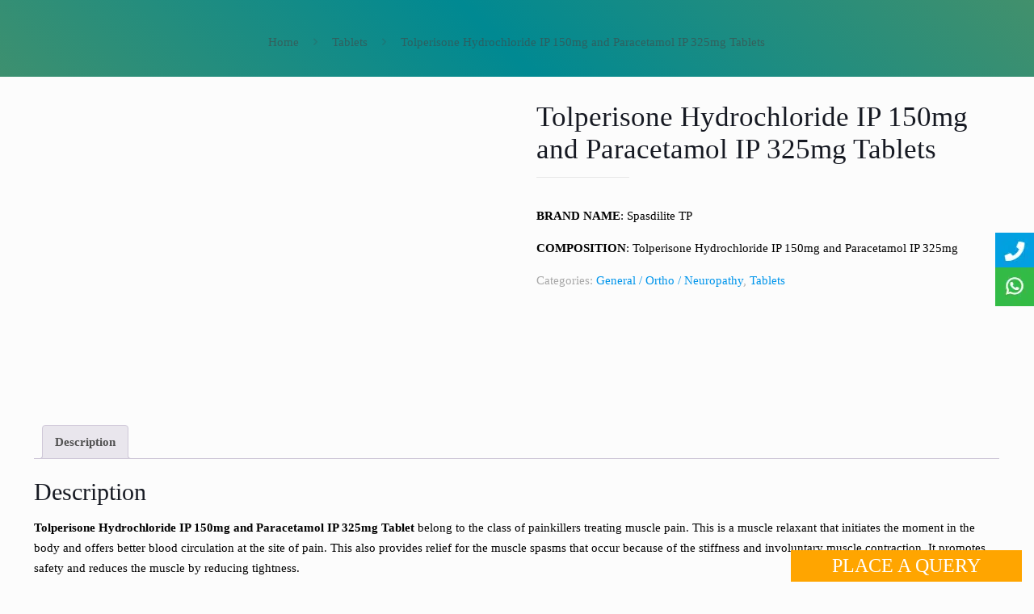

--- FILE ---
content_type: text/html; charset=UTF-8
request_url: https://www.servocarelifesciences.in/product/spasdilite-tp/
body_size: 106711
content:
<!DOCTYPE html>
<html class="no-js" lang="en-US">

<!-- head -->
<head><meta charset="UTF-8" /><script>if(navigator.userAgent.match(/MSIE|Internet Explorer/i)||navigator.userAgent.match(/Trident\/7\..*?rv:11/i)){var href=document.location.href;if(!href.match(/[?&]nowprocket/)){if(href.indexOf("?")==-1){if(href.indexOf("#")==-1){document.location.href=href+"?nowprocket=1"}else{document.location.href=href.replace("#","?nowprocket=1#")}}else{if(href.indexOf("#")==-1){document.location.href=href+"&nowprocket=1"}else{document.location.href=href.replace("#","&nowprocket=1#")}}}}</script><script>(()=>{class RocketLazyLoadScripts{constructor(){this.v="2.0.4",this.userEvents=["keydown","keyup","mousedown","mouseup","mousemove","mouseover","mouseout","touchmove","touchstart","touchend","touchcancel","wheel","click","dblclick","input"],this.attributeEvents=["onblur","onclick","oncontextmenu","ondblclick","onfocus","onmousedown","onmouseenter","onmouseleave","onmousemove","onmouseout","onmouseover","onmouseup","onmousewheel","onscroll","onsubmit"]}async t(){this.i(),this.o(),/iP(ad|hone)/.test(navigator.userAgent)&&this.h(),this.u(),this.l(this),this.m(),this.k(this),this.p(this),this._(),await Promise.all([this.R(),this.L()]),this.lastBreath=Date.now(),this.S(this),this.P(),this.D(),this.O(),this.M(),await this.C(this.delayedScripts.normal),await this.C(this.delayedScripts.defer),await this.C(this.delayedScripts.async),await this.T(),await this.F(),await this.j(),await this.A(),window.dispatchEvent(new Event("rocket-allScriptsLoaded")),this.everythingLoaded=!0,this.lastTouchEnd&&await new Promise(t=>setTimeout(t,500-Date.now()+this.lastTouchEnd)),this.I(),this.H(),this.U(),this.W()}i(){this.CSPIssue=sessionStorage.getItem("rocketCSPIssue"),document.addEventListener("securitypolicyviolation",t=>{this.CSPIssue||"script-src-elem"!==t.violatedDirective||"data"!==t.blockedURI||(this.CSPIssue=!0,sessionStorage.setItem("rocketCSPIssue",!0))},{isRocket:!0})}o(){window.addEventListener("pageshow",t=>{this.persisted=t.persisted,this.realWindowLoadedFired=!0},{isRocket:!0}),window.addEventListener("pagehide",()=>{this.onFirstUserAction=null},{isRocket:!0})}h(){let t;function e(e){t=e}window.addEventListener("touchstart",e,{isRocket:!0}),window.addEventListener("touchend",function i(o){o.changedTouches[0]&&t.changedTouches[0]&&Math.abs(o.changedTouches[0].pageX-t.changedTouches[0].pageX)<10&&Math.abs(o.changedTouches[0].pageY-t.changedTouches[0].pageY)<10&&o.timeStamp-t.timeStamp<200&&(window.removeEventListener("touchstart",e,{isRocket:!0}),window.removeEventListener("touchend",i,{isRocket:!0}),"INPUT"===o.target.tagName&&"text"===o.target.type||(o.target.dispatchEvent(new TouchEvent("touchend",{target:o.target,bubbles:!0})),o.target.dispatchEvent(new MouseEvent("mouseover",{target:o.target,bubbles:!0})),o.target.dispatchEvent(new PointerEvent("click",{target:o.target,bubbles:!0,cancelable:!0,detail:1,clientX:o.changedTouches[0].clientX,clientY:o.changedTouches[0].clientY})),event.preventDefault()))},{isRocket:!0})}q(t){this.userActionTriggered||("mousemove"!==t.type||this.firstMousemoveIgnored?"keyup"===t.type||"mouseover"===t.type||"mouseout"===t.type||(this.userActionTriggered=!0,this.onFirstUserAction&&this.onFirstUserAction()):this.firstMousemoveIgnored=!0),"click"===t.type&&t.preventDefault(),t.stopPropagation(),t.stopImmediatePropagation(),"touchstart"===this.lastEvent&&"touchend"===t.type&&(this.lastTouchEnd=Date.now()),"click"===t.type&&(this.lastTouchEnd=0),this.lastEvent=t.type,t.composedPath&&t.composedPath()[0].getRootNode()instanceof ShadowRoot&&(t.rocketTarget=t.composedPath()[0]),this.savedUserEvents.push(t)}u(){this.savedUserEvents=[],this.userEventHandler=this.q.bind(this),this.userEvents.forEach(t=>window.addEventListener(t,this.userEventHandler,{passive:!1,isRocket:!0})),document.addEventListener("visibilitychange",this.userEventHandler,{isRocket:!0})}U(){this.userEvents.forEach(t=>window.removeEventListener(t,this.userEventHandler,{passive:!1,isRocket:!0})),document.removeEventListener("visibilitychange",this.userEventHandler,{isRocket:!0}),this.savedUserEvents.forEach(t=>{(t.rocketTarget||t.target).dispatchEvent(new window[t.constructor.name](t.type,t))})}m(){const t="return false",e=Array.from(this.attributeEvents,t=>"data-rocket-"+t),i="["+this.attributeEvents.join("],[")+"]",o="[data-rocket-"+this.attributeEvents.join("],[data-rocket-")+"]",s=(e,i,o)=>{o&&o!==t&&(e.setAttribute("data-rocket-"+i,o),e["rocket"+i]=new Function("event",o),e.setAttribute(i,t))};new MutationObserver(t=>{for(const n of t)"attributes"===n.type&&(n.attributeName.startsWith("data-rocket-")||this.everythingLoaded?n.attributeName.startsWith("data-rocket-")&&this.everythingLoaded&&this.N(n.target,n.attributeName.substring(12)):s(n.target,n.attributeName,n.target.getAttribute(n.attributeName))),"childList"===n.type&&n.addedNodes.forEach(t=>{if(t.nodeType===Node.ELEMENT_NODE)if(this.everythingLoaded)for(const i of[t,...t.querySelectorAll(o)])for(const t of i.getAttributeNames())e.includes(t)&&this.N(i,t.substring(12));else for(const e of[t,...t.querySelectorAll(i)])for(const t of e.getAttributeNames())this.attributeEvents.includes(t)&&s(e,t,e.getAttribute(t))})}).observe(document,{subtree:!0,childList:!0,attributeFilter:[...this.attributeEvents,...e]})}I(){this.attributeEvents.forEach(t=>{document.querySelectorAll("[data-rocket-"+t+"]").forEach(e=>{this.N(e,t)})})}N(t,e){const i=t.getAttribute("data-rocket-"+e);i&&(t.setAttribute(e,i),t.removeAttribute("data-rocket-"+e))}k(t){Object.defineProperty(HTMLElement.prototype,"onclick",{get(){return this.rocketonclick||null},set(e){this.rocketonclick=e,this.setAttribute(t.everythingLoaded?"onclick":"data-rocket-onclick","this.rocketonclick(event)")}})}S(t){function e(e,i){let o=e[i];e[i]=null,Object.defineProperty(e,i,{get:()=>o,set(s){t.everythingLoaded?o=s:e["rocket"+i]=o=s}})}e(document,"onreadystatechange"),e(window,"onload"),e(window,"onpageshow");try{Object.defineProperty(document,"readyState",{get:()=>t.rocketReadyState,set(e){t.rocketReadyState=e},configurable:!0}),document.readyState="loading"}catch(t){console.log("WPRocket DJE readyState conflict, bypassing")}}l(t){this.originalAddEventListener=EventTarget.prototype.addEventListener,this.originalRemoveEventListener=EventTarget.prototype.removeEventListener,this.savedEventListeners=[],EventTarget.prototype.addEventListener=function(e,i,o){o&&o.isRocket||!t.B(e,this)&&!t.userEvents.includes(e)||t.B(e,this)&&!t.userActionTriggered||e.startsWith("rocket-")||t.everythingLoaded?t.originalAddEventListener.call(this,e,i,o):(t.savedEventListeners.push({target:this,remove:!1,type:e,func:i,options:o}),"mouseenter"!==e&&"mouseleave"!==e||t.originalAddEventListener.call(this,e,t.savedUserEvents.push,o))},EventTarget.prototype.removeEventListener=function(e,i,o){o&&o.isRocket||!t.B(e,this)&&!t.userEvents.includes(e)||t.B(e,this)&&!t.userActionTriggered||e.startsWith("rocket-")||t.everythingLoaded?t.originalRemoveEventListener.call(this,e,i,o):t.savedEventListeners.push({target:this,remove:!0,type:e,func:i,options:o})}}J(t,e){this.savedEventListeners=this.savedEventListeners.filter(i=>{let o=i.type,s=i.target||window;return e!==o||t!==s||(this.B(o,s)&&(i.type="rocket-"+o),this.$(i),!1)})}H(){EventTarget.prototype.addEventListener=this.originalAddEventListener,EventTarget.prototype.removeEventListener=this.originalRemoveEventListener,this.savedEventListeners.forEach(t=>this.$(t))}$(t){t.remove?this.originalRemoveEventListener.call(t.target,t.type,t.func,t.options):this.originalAddEventListener.call(t.target,t.type,t.func,t.options)}p(t){let e;function i(e){return t.everythingLoaded?e:e.split(" ").map(t=>"load"===t||t.startsWith("load.")?"rocket-jquery-load":t).join(" ")}function o(o){function s(e){const s=o.fn[e];o.fn[e]=o.fn.init.prototype[e]=function(){return this[0]===window&&t.userActionTriggered&&("string"==typeof arguments[0]||arguments[0]instanceof String?arguments[0]=i(arguments[0]):"object"==typeof arguments[0]&&Object.keys(arguments[0]).forEach(t=>{const e=arguments[0][t];delete arguments[0][t],arguments[0][i(t)]=e})),s.apply(this,arguments),this}}if(o&&o.fn&&!t.allJQueries.includes(o)){const e={DOMContentLoaded:[],"rocket-DOMContentLoaded":[]};for(const t in e)document.addEventListener(t,()=>{e[t].forEach(t=>t())},{isRocket:!0});o.fn.ready=o.fn.init.prototype.ready=function(i){function s(){parseInt(o.fn.jquery)>2?setTimeout(()=>i.bind(document)(o)):i.bind(document)(o)}return"function"==typeof i&&(t.realDomReadyFired?!t.userActionTriggered||t.fauxDomReadyFired?s():e["rocket-DOMContentLoaded"].push(s):e.DOMContentLoaded.push(s)),o([])},s("on"),s("one"),s("off"),t.allJQueries.push(o)}e=o}t.allJQueries=[],o(window.jQuery),Object.defineProperty(window,"jQuery",{get:()=>e,set(t){o(t)}})}P(){const t=new Map;document.write=document.writeln=function(e){const i=document.currentScript,o=document.createRange(),s=i.parentElement;let n=t.get(i);void 0===n&&(n=i.nextSibling,t.set(i,n));const c=document.createDocumentFragment();o.setStart(c,0),c.appendChild(o.createContextualFragment(e)),s.insertBefore(c,n)}}async R(){return new Promise(t=>{this.userActionTriggered?t():this.onFirstUserAction=t})}async L(){return new Promise(t=>{document.addEventListener("DOMContentLoaded",()=>{this.realDomReadyFired=!0,t()},{isRocket:!0})})}async j(){return this.realWindowLoadedFired?Promise.resolve():new Promise(t=>{window.addEventListener("load",t,{isRocket:!0})})}M(){this.pendingScripts=[];this.scriptsMutationObserver=new MutationObserver(t=>{for(const e of t)e.addedNodes.forEach(t=>{"SCRIPT"!==t.tagName||t.noModule||t.isWPRocket||this.pendingScripts.push({script:t,promise:new Promise(e=>{const i=()=>{const i=this.pendingScripts.findIndex(e=>e.script===t);i>=0&&this.pendingScripts.splice(i,1),e()};t.addEventListener("load",i,{isRocket:!0}),t.addEventListener("error",i,{isRocket:!0}),setTimeout(i,1e3)})})})}),this.scriptsMutationObserver.observe(document,{childList:!0,subtree:!0})}async F(){await this.X(),this.pendingScripts.length?(await this.pendingScripts[0].promise,await this.F()):this.scriptsMutationObserver.disconnect()}D(){this.delayedScripts={normal:[],async:[],defer:[]},document.querySelectorAll("script[type$=rocketlazyloadscript]").forEach(t=>{t.hasAttribute("data-rocket-src")?t.hasAttribute("async")&&!1!==t.async?this.delayedScripts.async.push(t):t.hasAttribute("defer")&&!1!==t.defer||"module"===t.getAttribute("data-rocket-type")?this.delayedScripts.defer.push(t):this.delayedScripts.normal.push(t):this.delayedScripts.normal.push(t)})}async _(){await this.L();let t=[];document.querySelectorAll("script[type$=rocketlazyloadscript][data-rocket-src]").forEach(e=>{let i=e.getAttribute("data-rocket-src");if(i&&!i.startsWith("data:")){i.startsWith("//")&&(i=location.protocol+i);try{const o=new URL(i).origin;o!==location.origin&&t.push({src:o,crossOrigin:e.crossOrigin||"module"===e.getAttribute("data-rocket-type")})}catch(t){}}}),t=[...new Map(t.map(t=>[JSON.stringify(t),t])).values()],this.Y(t,"preconnect")}async G(t){if(await this.K(),!0!==t.noModule||!("noModule"in HTMLScriptElement.prototype))return new Promise(e=>{let i;function o(){(i||t).setAttribute("data-rocket-status","executed"),e()}try{if(navigator.userAgent.includes("Firefox/")||""===navigator.vendor||this.CSPIssue)i=document.createElement("script"),[...t.attributes].forEach(t=>{let e=t.nodeName;"type"!==e&&("data-rocket-type"===e&&(e="type"),"data-rocket-src"===e&&(e="src"),i.setAttribute(e,t.nodeValue))}),t.text&&(i.text=t.text),t.nonce&&(i.nonce=t.nonce),i.hasAttribute("src")?(i.addEventListener("load",o,{isRocket:!0}),i.addEventListener("error",()=>{i.setAttribute("data-rocket-status","failed-network"),e()},{isRocket:!0}),setTimeout(()=>{i.isConnected||e()},1)):(i.text=t.text,o()),i.isWPRocket=!0,t.parentNode.replaceChild(i,t);else{const i=t.getAttribute("data-rocket-type"),s=t.getAttribute("data-rocket-src");i?(t.type=i,t.removeAttribute("data-rocket-type")):t.removeAttribute("type"),t.addEventListener("load",o,{isRocket:!0}),t.addEventListener("error",i=>{this.CSPIssue&&i.target.src.startsWith("data:")?(console.log("WPRocket: CSP fallback activated"),t.removeAttribute("src"),this.G(t).then(e)):(t.setAttribute("data-rocket-status","failed-network"),e())},{isRocket:!0}),s?(t.fetchPriority="high",t.removeAttribute("data-rocket-src"),t.src=s):t.src="data:text/javascript;base64,"+window.btoa(unescape(encodeURIComponent(t.text)))}}catch(i){t.setAttribute("data-rocket-status","failed-transform"),e()}});t.setAttribute("data-rocket-status","skipped")}async C(t){const e=t.shift();return e?(e.isConnected&&await this.G(e),this.C(t)):Promise.resolve()}O(){this.Y([...this.delayedScripts.normal,...this.delayedScripts.defer,...this.delayedScripts.async],"preload")}Y(t,e){this.trash=this.trash||[];let i=!0;var o=document.createDocumentFragment();t.forEach(t=>{const s=t.getAttribute&&t.getAttribute("data-rocket-src")||t.src;if(s&&!s.startsWith("data:")){const n=document.createElement("link");n.href=s,n.rel=e,"preconnect"!==e&&(n.as="script",n.fetchPriority=i?"high":"low"),t.getAttribute&&"module"===t.getAttribute("data-rocket-type")&&(n.crossOrigin=!0),t.crossOrigin&&(n.crossOrigin=t.crossOrigin),t.integrity&&(n.integrity=t.integrity),t.nonce&&(n.nonce=t.nonce),o.appendChild(n),this.trash.push(n),i=!1}}),document.head.appendChild(o)}W(){this.trash.forEach(t=>t.remove())}async T(){try{document.readyState="interactive"}catch(t){}this.fauxDomReadyFired=!0;try{await this.K(),this.J(document,"readystatechange"),document.dispatchEvent(new Event("rocket-readystatechange")),await this.K(),document.rocketonreadystatechange&&document.rocketonreadystatechange(),await this.K(),this.J(document,"DOMContentLoaded"),document.dispatchEvent(new Event("rocket-DOMContentLoaded")),await this.K(),this.J(window,"DOMContentLoaded"),window.dispatchEvent(new Event("rocket-DOMContentLoaded"))}catch(t){console.error(t)}}async A(){try{document.readyState="complete"}catch(t){}try{await this.K(),this.J(document,"readystatechange"),document.dispatchEvent(new Event("rocket-readystatechange")),await this.K(),document.rocketonreadystatechange&&document.rocketonreadystatechange(),await this.K(),this.J(window,"load"),window.dispatchEvent(new Event("rocket-load")),await this.K(),window.rocketonload&&window.rocketonload(),await this.K(),this.allJQueries.forEach(t=>t(window).trigger("rocket-jquery-load")),await this.K(),this.J(window,"pageshow");const t=new Event("rocket-pageshow");t.persisted=this.persisted,window.dispatchEvent(t),await this.K(),window.rocketonpageshow&&window.rocketonpageshow({persisted:this.persisted})}catch(t){console.error(t)}}async K(){Date.now()-this.lastBreath>45&&(await this.X(),this.lastBreath=Date.now())}async X(){return document.hidden?new Promise(t=>setTimeout(t)):new Promise(t=>requestAnimationFrame(t))}B(t,e){return e===document&&"readystatechange"===t||(e===document&&"DOMContentLoaded"===t||(e===window&&"DOMContentLoaded"===t||(e===window&&"load"===t||e===window&&"pageshow"===t)))}static run(){(new RocketLazyLoadScripts).t()}}RocketLazyLoadScripts.run()})();</script>

<!-- meta -->

<meta name="viewport" content="width=device-width, initial-scale=1, maximum-scale=1" />

<link rel="shortcut icon" href="https://www.servocarelifesciences.in/wp-content/uploads/2022/02/favicon.png" />
<link rel="apple-touch-icon" href="https://www.servocarelifesciences.in/wp-content/uploads/2022/02/favicon.png" />

<!-- wp_head() -->
<!-- script | dynamic -->
<script type="rocketlazyloadscript" id="mfn-dnmc-config-js">
//<![CDATA[
window.mfn = {mobile_init:1240,nicescroll:40,parallax:"translate3d",responsive:1,retina_js:0};
window.mfn_lightbox = {disable:false,disableMobile:false,title:false,};
window.mfn_sliders = {blog:0,clients:0,offer:0,portfolio:0,shop:0,slider:0,testimonials:0};
//]]>
</script>
<meta name='robots' content='index, follow, max-image-preview:large, max-snippet:-1, max-video-preview:-1' />
	<style></style>
	
	<!-- This site is optimized with the Yoast SEO plugin v26.3 - https://yoast.com/wordpress/plugins/seo/ -->
	<title>Tolperisone and Paracetamol Tablets Manufacturer | Supplier | Franchise</title>
<link crossorigin data-rocket-preconnect href="https://www.gstatic.com" rel="preconnect">
<link crossorigin data-rocket-preconnect href="https://www.google-analytics.com" rel="preconnect">
<link crossorigin data-rocket-preconnect href="https://www.googletagmanager.com" rel="preconnect">
<link crossorigin data-rocket-preconnect href="https://www.google.com" rel="preconnect">
<link crossorigin data-rocket-preload as="font" href="https://www.servocarelifesciences.in/wp-content/plugins/woocommerce/assets/fonts/WooCommerce.woff2" rel="preload">
<link crossorigin data-rocket-preload as="font" href="https://www.servocarelifesciences.in/wp-content/themes/betheme/fonts/mfn-icons.woff?93978679" rel="preload">
<style id="wpr-usedcss">img:is([sizes=auto i],[sizes^="auto," i]){contain-intrinsic-size:3000px 1500px}img.emoji{display:inline!important;border:none!important;box-shadow:none!important;height:1em!important;width:1em!important;margin:0 .07em!important;vertical-align:-.1em!important;background:0 0!important;padding:0!important}:where(.wp-block-button__link){border-radius:9999px;box-shadow:none;padding:calc(.667em + 2px) calc(1.333em + 2px);text-decoration:none}:root :where(.wp-block-button .wp-block-button__link.is-style-outline),:root :where(.wp-block-button.is-style-outline>.wp-block-button__link){border:2px solid;padding:.667em 1.333em}:root :where(.wp-block-button .wp-block-button__link.is-style-outline:not(.has-text-color)),:root :where(.wp-block-button.is-style-outline>.wp-block-button__link:not(.has-text-color)){color:currentColor}:root :where(.wp-block-button .wp-block-button__link.is-style-outline:not(.has-background)),:root :where(.wp-block-button.is-style-outline>.wp-block-button__link:not(.has-background)){background-color:initial;background-image:none}:where(.wp-block-calendar table:not(.has-background) th){background:#ddd}:where(.wp-block-columns){margin-bottom:1.75em}:where(.wp-block-columns.has-background){padding:1.25em 2.375em}:where(.wp-block-post-comments input[type=submit]){border:none}:where(.wp-block-cover-image:not(.has-text-color)),:where(.wp-block-cover:not(.has-text-color)){color:#fff}:where(.wp-block-cover-image.is-light:not(.has-text-color)),:where(.wp-block-cover.is-light:not(.has-text-color)){color:#000}:root :where(.wp-block-cover h1:not(.has-text-color)),:root :where(.wp-block-cover h2:not(.has-text-color)),:root :where(.wp-block-cover h3:not(.has-text-color)),:root :where(.wp-block-cover h4:not(.has-text-color)),:root :where(.wp-block-cover h5:not(.has-text-color)),:root :where(.wp-block-cover h6:not(.has-text-color)),:root :where(.wp-block-cover p:not(.has-text-color)){color:inherit}:where(.wp-block-file){margin-bottom:1.5em}:where(.wp-block-file__button){border-radius:2em;display:inline-block;padding:.5em 1em}:where(.wp-block-file__button):is(a):active,:where(.wp-block-file__button):is(a):focus,:where(.wp-block-file__button):is(a):hover,:where(.wp-block-file__button):is(a):visited{box-shadow:none;color:#fff;opacity:.85;text-decoration:none}:where(.wp-block-group.wp-block-group-is-layout-constrained){position:relative}:root :where(.wp-block-image.is-style-rounded img,.wp-block-image .is-style-rounded img){border-radius:9999px}:where(.wp-block-latest-comments:not([style*=line-height] .wp-block-latest-comments__comment)){line-height:1.1}:where(.wp-block-latest-comments:not([style*=line-height] .wp-block-latest-comments__comment-excerpt p)){line-height:1.8}:root :where(.wp-block-latest-posts.is-grid){padding:0}:root :where(.wp-block-latest-posts.wp-block-latest-posts__list){padding-left:0}ul{box-sizing:border-box}:root :where(.wp-block-list.has-background){padding:1.25em 2.375em}:where(.wp-block-navigation.has-background .wp-block-navigation-item a:not(.wp-element-button)),:where(.wp-block-navigation.has-background .wp-block-navigation-submenu a:not(.wp-element-button)){padding:.5em 1em}:where(.wp-block-navigation .wp-block-navigation__submenu-container .wp-block-navigation-item a:not(.wp-element-button)),:where(.wp-block-navigation .wp-block-navigation__submenu-container .wp-block-navigation-submenu a:not(.wp-element-button)),:where(.wp-block-navigation .wp-block-navigation__submenu-container .wp-block-navigation-submenu button.wp-block-navigation-item__content),:where(.wp-block-navigation .wp-block-navigation__submenu-container .wp-block-pages-list__item button.wp-block-navigation-item__content){padding:.5em 1em}:root :where(p.has-background){padding:1.25em 2.375em}:where(p.has-text-color:not(.has-link-color)) a{color:inherit}:where(.wp-block-post-comments-form) input:not([type=submit]),:where(.wp-block-post-comments-form) textarea{border:1px solid #949494;font-family:inherit;font-size:1em}:where(.wp-block-post-comments-form) input:where(:not([type=submit]):not([type=checkbox])),:where(.wp-block-post-comments-form) textarea{padding:calc(.667em + 2px)}:where(.wp-block-post-excerpt){box-sizing:border-box;margin-bottom:var(--wp--style--block-gap);margin-top:var(--wp--style--block-gap)}:where(.wp-block-preformatted.has-background){padding:1.25em 2.375em}:where(.wp-block-search__button){border:1px solid #ccc;padding:6px 10px}:where(.wp-block-search__input){font-family:inherit;font-size:inherit;font-style:inherit;font-weight:inherit;letter-spacing:inherit;line-height:inherit;text-transform:inherit}:where(.wp-block-search__button-inside .wp-block-search__inside-wrapper){border:1px solid #949494;box-sizing:border-box;padding:4px}:where(.wp-block-search__button-inside .wp-block-search__inside-wrapper) .wp-block-search__input{border:none;border-radius:0;padding:0 4px}:where(.wp-block-search__button-inside .wp-block-search__inside-wrapper) .wp-block-search__input:focus{outline:0}:where(.wp-block-search__button-inside .wp-block-search__inside-wrapper) :where(.wp-block-search__button){padding:4px 8px}:root :where(.wp-block-separator.is-style-dots){height:auto;line-height:1;text-align:center}:root :where(.wp-block-separator.is-style-dots):before{color:currentColor;content:"···";font-family:serif;font-size:1.5em;letter-spacing:2em;padding-left:2em}:root :where(.wp-block-site-logo.is-style-rounded){border-radius:9999px}:where(.wp-block-social-links:not(.is-style-logos-only)) .wp-social-link{background-color:#f0f0f0;color:#444}:where(.wp-block-social-links:not(.is-style-logos-only)) .wp-social-link-amazon{background-color:#f90;color:#fff}:where(.wp-block-social-links:not(.is-style-logos-only)) .wp-social-link-bandcamp{background-color:#1ea0c3;color:#fff}:where(.wp-block-social-links:not(.is-style-logos-only)) .wp-social-link-behance{background-color:#0757fe;color:#fff}:where(.wp-block-social-links:not(.is-style-logos-only)) .wp-social-link-bluesky{background-color:#0a7aff;color:#fff}:where(.wp-block-social-links:not(.is-style-logos-only)) .wp-social-link-codepen{background-color:#1e1f26;color:#fff}:where(.wp-block-social-links:not(.is-style-logos-only)) .wp-social-link-deviantart{background-color:#02e49b;color:#fff}:where(.wp-block-social-links:not(.is-style-logos-only)) .wp-social-link-discord{background-color:#5865f2;color:#fff}:where(.wp-block-social-links:not(.is-style-logos-only)) .wp-social-link-dribbble{background-color:#e94c89;color:#fff}:where(.wp-block-social-links:not(.is-style-logos-only)) .wp-social-link-dropbox{background-color:#4280ff;color:#fff}:where(.wp-block-social-links:not(.is-style-logos-only)) .wp-social-link-etsy{background-color:#f45800;color:#fff}:where(.wp-block-social-links:not(.is-style-logos-only)) .wp-social-link-facebook{background-color:#0866ff;color:#fff}:where(.wp-block-social-links:not(.is-style-logos-only)) .wp-social-link-fivehundredpx{background-color:#000;color:#fff}:where(.wp-block-social-links:not(.is-style-logos-only)) .wp-social-link-flickr{background-color:#0461dd;color:#fff}:where(.wp-block-social-links:not(.is-style-logos-only)) .wp-social-link-foursquare{background-color:#e65678;color:#fff}:where(.wp-block-social-links:not(.is-style-logos-only)) .wp-social-link-github{background-color:#24292d;color:#fff}:where(.wp-block-social-links:not(.is-style-logos-only)) .wp-social-link-goodreads{background-color:#eceadd;color:#382110}:where(.wp-block-social-links:not(.is-style-logos-only)) .wp-social-link-google{background-color:#ea4434;color:#fff}:where(.wp-block-social-links:not(.is-style-logos-only)) .wp-social-link-gravatar{background-color:#1d4fc4;color:#fff}:where(.wp-block-social-links:not(.is-style-logos-only)) .wp-social-link-instagram{background-color:#f00075;color:#fff}:where(.wp-block-social-links:not(.is-style-logos-only)) .wp-social-link-lastfm{background-color:#e21b24;color:#fff}:where(.wp-block-social-links:not(.is-style-logos-only)) .wp-social-link-linkedin{background-color:#0d66c2;color:#fff}:where(.wp-block-social-links:not(.is-style-logos-only)) .wp-social-link-mastodon{background-color:#3288d4;color:#fff}:where(.wp-block-social-links:not(.is-style-logos-only)) .wp-social-link-medium{background-color:#000;color:#fff}:where(.wp-block-social-links:not(.is-style-logos-only)) .wp-social-link-meetup{background-color:#f6405f;color:#fff}:where(.wp-block-social-links:not(.is-style-logos-only)) .wp-social-link-patreon{background-color:#000;color:#fff}:where(.wp-block-social-links:not(.is-style-logos-only)) .wp-social-link-pinterest{background-color:#e60122;color:#fff}:where(.wp-block-social-links:not(.is-style-logos-only)) .wp-social-link-pocket{background-color:#ef4155;color:#fff}:where(.wp-block-social-links:not(.is-style-logos-only)) .wp-social-link-reddit{background-color:#ff4500;color:#fff}:where(.wp-block-social-links:not(.is-style-logos-only)) .wp-social-link-skype{background-color:#0478d7;color:#fff}:where(.wp-block-social-links:not(.is-style-logos-only)) .wp-social-link-snapchat{background-color:#fefc00;color:#fff;stroke:#000}:where(.wp-block-social-links:not(.is-style-logos-only)) .wp-social-link-soundcloud{background-color:#ff5600;color:#fff}:where(.wp-block-social-links:not(.is-style-logos-only)) .wp-social-link-spotify{background-color:#1bd760;color:#fff}:where(.wp-block-social-links:not(.is-style-logos-only)) .wp-social-link-telegram{background-color:#2aabee;color:#fff}:where(.wp-block-social-links:not(.is-style-logos-only)) .wp-social-link-threads{background-color:#000;color:#fff}:where(.wp-block-social-links:not(.is-style-logos-only)) .wp-social-link-tiktok{background-color:#000;color:#fff}:where(.wp-block-social-links:not(.is-style-logos-only)) .wp-social-link-tumblr{background-color:#011835;color:#fff}:where(.wp-block-social-links:not(.is-style-logos-only)) .wp-social-link-twitch{background-color:#6440a4;color:#fff}:where(.wp-block-social-links:not(.is-style-logos-only)) .wp-social-link-twitter{background-color:#1da1f2;color:#fff}:where(.wp-block-social-links:not(.is-style-logos-only)) .wp-social-link-vimeo{background-color:#1eb7ea;color:#fff}:where(.wp-block-social-links:not(.is-style-logos-only)) .wp-social-link-vk{background-color:#4680c2;color:#fff}:where(.wp-block-social-links:not(.is-style-logos-only)) .wp-social-link-wordpress{background-color:#3499cd;color:#fff}:where(.wp-block-social-links:not(.is-style-logos-only)) .wp-social-link-whatsapp{background-color:#25d366;color:#fff}:where(.wp-block-social-links:not(.is-style-logos-only)) .wp-social-link-x{background-color:#000;color:#fff}:where(.wp-block-social-links:not(.is-style-logos-only)) .wp-social-link-yelp{background-color:#d32422;color:#fff}:where(.wp-block-social-links:not(.is-style-logos-only)) .wp-social-link-youtube{background-color:red;color:#fff}:where(.wp-block-social-links.is-style-logos-only) .wp-social-link{background:0 0}:where(.wp-block-social-links.is-style-logos-only) .wp-social-link svg{height:1.25em;width:1.25em}:where(.wp-block-social-links.is-style-logos-only) .wp-social-link-amazon{color:#f90}:where(.wp-block-social-links.is-style-logos-only) .wp-social-link-bandcamp{color:#1ea0c3}:where(.wp-block-social-links.is-style-logos-only) .wp-social-link-behance{color:#0757fe}:where(.wp-block-social-links.is-style-logos-only) .wp-social-link-bluesky{color:#0a7aff}:where(.wp-block-social-links.is-style-logos-only) .wp-social-link-codepen{color:#1e1f26}:where(.wp-block-social-links.is-style-logos-only) .wp-social-link-deviantart{color:#02e49b}:where(.wp-block-social-links.is-style-logos-only) .wp-social-link-discord{color:#5865f2}:where(.wp-block-social-links.is-style-logos-only) .wp-social-link-dribbble{color:#e94c89}:where(.wp-block-social-links.is-style-logos-only) .wp-social-link-dropbox{color:#4280ff}:where(.wp-block-social-links.is-style-logos-only) .wp-social-link-etsy{color:#f45800}:where(.wp-block-social-links.is-style-logos-only) .wp-social-link-facebook{color:#0866ff}:where(.wp-block-social-links.is-style-logos-only) .wp-social-link-fivehundredpx{color:#000}:where(.wp-block-social-links.is-style-logos-only) .wp-social-link-flickr{color:#0461dd}:where(.wp-block-social-links.is-style-logos-only) .wp-social-link-foursquare{color:#e65678}:where(.wp-block-social-links.is-style-logos-only) .wp-social-link-github{color:#24292d}:where(.wp-block-social-links.is-style-logos-only) .wp-social-link-goodreads{color:#382110}:where(.wp-block-social-links.is-style-logos-only) .wp-social-link-google{color:#ea4434}:where(.wp-block-social-links.is-style-logos-only) .wp-social-link-gravatar{color:#1d4fc4}:where(.wp-block-social-links.is-style-logos-only) .wp-social-link-instagram{color:#f00075}:where(.wp-block-social-links.is-style-logos-only) .wp-social-link-lastfm{color:#e21b24}:where(.wp-block-social-links.is-style-logos-only) .wp-social-link-linkedin{color:#0d66c2}:where(.wp-block-social-links.is-style-logos-only) .wp-social-link-mastodon{color:#3288d4}:where(.wp-block-social-links.is-style-logos-only) .wp-social-link-medium{color:#000}:where(.wp-block-social-links.is-style-logos-only) .wp-social-link-meetup{color:#f6405f}:where(.wp-block-social-links.is-style-logos-only) .wp-social-link-patreon{color:#000}:where(.wp-block-social-links.is-style-logos-only) .wp-social-link-pinterest{color:#e60122}:where(.wp-block-social-links.is-style-logos-only) .wp-social-link-pocket{color:#ef4155}:where(.wp-block-social-links.is-style-logos-only) .wp-social-link-reddit{color:#ff4500}:where(.wp-block-social-links.is-style-logos-only) .wp-social-link-skype{color:#0478d7}:where(.wp-block-social-links.is-style-logos-only) .wp-social-link-snapchat{color:#fff;stroke:#000}:where(.wp-block-social-links.is-style-logos-only) .wp-social-link-soundcloud{color:#ff5600}:where(.wp-block-social-links.is-style-logos-only) .wp-social-link-spotify{color:#1bd760}:where(.wp-block-social-links.is-style-logos-only) .wp-social-link-telegram{color:#2aabee}:where(.wp-block-social-links.is-style-logos-only) .wp-social-link-threads{color:#000}:where(.wp-block-social-links.is-style-logos-only) .wp-social-link-tiktok{color:#000}:where(.wp-block-social-links.is-style-logos-only) .wp-social-link-tumblr{color:#011835}:where(.wp-block-social-links.is-style-logos-only) .wp-social-link-twitch{color:#6440a4}:where(.wp-block-social-links.is-style-logos-only) .wp-social-link-twitter{color:#1da1f2}:where(.wp-block-social-links.is-style-logos-only) .wp-social-link-vimeo{color:#1eb7ea}:where(.wp-block-social-links.is-style-logos-only) .wp-social-link-vk{color:#4680c2}:where(.wp-block-social-links.is-style-logos-only) .wp-social-link-whatsapp{color:#25d366}:where(.wp-block-social-links.is-style-logos-only) .wp-social-link-wordpress{color:#3499cd}:where(.wp-block-social-links.is-style-logos-only) .wp-social-link-x{color:#000}:where(.wp-block-social-links.is-style-logos-only) .wp-social-link-yelp{color:#d32422}:where(.wp-block-social-links.is-style-logos-only) .wp-social-link-youtube{color:red}:root :where(.wp-block-social-links .wp-social-link a){padding:.25em}:root :where(.wp-block-social-links.is-style-logos-only .wp-social-link a){padding:0}:root :where(.wp-block-social-links.is-style-pill-shape .wp-social-link a){padding-left:.6666666667em;padding-right:.6666666667em}:root :where(.wp-block-tag-cloud.is-style-outline){display:flex;flex-wrap:wrap;gap:1ch}:root :where(.wp-block-tag-cloud.is-style-outline a){border:1px solid;font-size:unset!important;margin-right:0;padding:1ch 2ch;text-decoration:none!important}:root :where(.wp-block-table-of-contents){box-sizing:border-box}:where(.wp-block-term-description){box-sizing:border-box;margin-bottom:var(--wp--style--block-gap);margin-top:var(--wp--style--block-gap)}:where(pre.wp-block-verse){font-family:inherit}.entry-content{counter-reset:footnotes}:root{--wp--preset--font-size--normal:16px;--wp--preset--font-size--huge:42px}.screen-reader-text{border:0;clip-path:inset(50%);height:1px;margin:-1px;overflow:hidden;padding:0;position:absolute;width:1px;word-wrap:normal!important}.screen-reader-text:focus{background-color:#ddd;clip-path:none;color:#444;display:block;font-size:1em;height:auto;left:5px;line-height:normal;padding:15px 23px 14px;text-decoration:none;top:5px;width:auto;z-index:100000}html :where(.has-border-color){border-style:solid}html :where([style*=border-top-color]){border-top-style:solid}html :where([style*=border-right-color]){border-right-style:solid}html :where([style*=border-bottom-color]){border-bottom-style:solid}html :where([style*=border-left-color]){border-left-style:solid}html :where([style*=border-width]){border-style:solid}html :where([style*=border-top-width]){border-top-style:solid}html :where([style*=border-right-width]){border-right-style:solid}html :where([style*=border-bottom-width]){border-bottom-style:solid}html :where([style*=border-left-width]){border-left-style:solid}html :where(img[class*=wp-image-]){height:auto;max-width:100%}:where(figure){margin:0 0 1em}html :where(.is-position-sticky){--wp-admin--admin-bar--position-offset:var(--wp-admin--admin-bar--height,0px)}@media screen and (max-width:600px){html :where(.is-position-sticky){--wp-admin--admin-bar--position-offset:0px}}:root{--wp--preset--aspect-ratio--square:1;--wp--preset--aspect-ratio--4-3:4/3;--wp--preset--aspect-ratio--3-4:3/4;--wp--preset--aspect-ratio--3-2:3/2;--wp--preset--aspect-ratio--2-3:2/3;--wp--preset--aspect-ratio--16-9:16/9;--wp--preset--aspect-ratio--9-16:9/16;--wp--preset--color--black:#000000;--wp--preset--color--cyan-bluish-gray:#abb8c3;--wp--preset--color--white:#ffffff;--wp--preset--color--pale-pink:#f78da7;--wp--preset--color--vivid-red:#cf2e2e;--wp--preset--color--luminous-vivid-orange:#ff6900;--wp--preset--color--luminous-vivid-amber:#fcb900;--wp--preset--color--light-green-cyan:#7bdcb5;--wp--preset--color--vivid-green-cyan:#00d084;--wp--preset--color--pale-cyan-blue:#8ed1fc;--wp--preset--color--vivid-cyan-blue:#0693e3;--wp--preset--color--vivid-purple:#9b51e0;--wp--preset--gradient--vivid-cyan-blue-to-vivid-purple:linear-gradient(135deg,rgba(6, 147, 227, 1) 0%,rgb(155, 81, 224) 100%);--wp--preset--gradient--light-green-cyan-to-vivid-green-cyan:linear-gradient(135deg,rgb(122, 220, 180) 0%,rgb(0, 208, 130) 100%);--wp--preset--gradient--luminous-vivid-amber-to-luminous-vivid-orange:linear-gradient(135deg,rgba(252, 185, 0, 1) 0%,rgba(255, 105, 0, 1) 100%);--wp--preset--gradient--luminous-vivid-orange-to-vivid-red:linear-gradient(135deg,rgba(255, 105, 0, 1) 0%,rgb(207, 46, 46) 100%);--wp--preset--gradient--very-light-gray-to-cyan-bluish-gray:linear-gradient(135deg,rgb(238, 238, 238) 0%,rgb(169, 184, 195) 100%);--wp--preset--gradient--cool-to-warm-spectrum:linear-gradient(135deg,rgb(74, 234, 220) 0%,rgb(151, 120, 209) 20%,rgb(207, 42, 186) 40%,rgb(238, 44, 130) 60%,rgb(251, 105, 98) 80%,rgb(254, 248, 76) 100%);--wp--preset--gradient--blush-light-purple:linear-gradient(135deg,rgb(255, 206, 236) 0%,rgb(152, 150, 240) 100%);--wp--preset--gradient--blush-bordeaux:linear-gradient(135deg,rgb(254, 205, 165) 0%,rgb(254, 45, 45) 50%,rgb(107, 0, 62) 100%);--wp--preset--gradient--luminous-dusk:linear-gradient(135deg,rgb(255, 203, 112) 0%,rgb(199, 81, 192) 50%,rgb(65, 88, 208) 100%);--wp--preset--gradient--pale-ocean:linear-gradient(135deg,rgb(255, 245, 203) 0%,rgb(182, 227, 212) 50%,rgb(51, 167, 181) 100%);--wp--preset--gradient--electric-grass:linear-gradient(135deg,rgb(202, 248, 128) 0%,rgb(113, 206, 126) 100%);--wp--preset--gradient--midnight:linear-gradient(135deg,rgb(2, 3, 129) 0%,rgb(40, 116, 252) 100%);--wp--preset--font-size--small:13px;--wp--preset--font-size--medium:20px;--wp--preset--font-size--large:36px;--wp--preset--font-size--x-large:42px;--wp--preset--spacing--20:0.44rem;--wp--preset--spacing--30:0.67rem;--wp--preset--spacing--40:1rem;--wp--preset--spacing--50:1.5rem;--wp--preset--spacing--60:2.25rem;--wp--preset--spacing--70:3.38rem;--wp--preset--spacing--80:5.06rem;--wp--preset--shadow--natural:6px 6px 9px rgba(0, 0, 0, .2);--wp--preset--shadow--deep:12px 12px 50px rgba(0, 0, 0, .4);--wp--preset--shadow--sharp:6px 6px 0px rgba(0, 0, 0, .2);--wp--preset--shadow--outlined:6px 6px 0px -3px rgba(255, 255, 255, 1),6px 6px rgba(0, 0, 0, 1);--wp--preset--shadow--crisp:6px 6px 0px rgba(0, 0, 0, 1)}:where(.is-layout-flex){gap:.5em}:where(.is-layout-grid){gap:.5em}:where(.wp-block-post-template.is-layout-flex){gap:1.25em}:where(.wp-block-post-template.is-layout-grid){gap:1.25em}:where(.wp-block-columns.is-layout-flex){gap:2em}:where(.wp-block-columns.is-layout-grid){gap:2em}:root :where(.wp-block-pullquote){font-size:1.5em;line-height:1.6}#dscf7_refresh_captcha{display:inline-block}img.dscf7_captcha_reload_icon{display:none}.dscf7-captcha-container *{box-sizing:border-box}.dscf7-captcha-container .wpcf7-not-valid-tip{font-size:16px;margin-top:5px}.dscf7-captcha-container{width:240px;background:#f7f7f7;border-radius:10px;padding:15px}.dscf7-captcha-container span.dscf7_lt{display:block;position:relative;font-size:18px}.dscf7-captcha-container span.dscf7_lt .dscf7_refresh_captcha{position:absolute;right:0;top:0;display:flex;align-items:center;justify-content:center;width:25px}.dscf7-captcha-container span.dscf7_lt .dscf7_refresh_captcha img{width:100%}.dscf7-captcha-container span.wpcf7-form-control-wrap{width:100%;display:block}.dscf7-captcha-container span.wpcf7-form-control-wrap input{width:100%;box-sizing:border-box;height:30px;padding:10px;border-radius:5px;border:1px solid #eee;margin-top:10px}.wonderplugintabs *{box-sizing:border-box}.woocommerce .woocommerce-error .button,.woocommerce .woocommerce-message .button,.woocommerce-page .woocommerce-error .button,.woocommerce-page .woocommerce-message .button{float:right}.woocommerce img,.woocommerce-page img{height:auto;max-width:100%}.woocommerce #content div.product div.images,.woocommerce div.product div.images,.woocommerce-page #content div.product div.images,.woocommerce-page div.product div.images{float:left;width:48%}.woocommerce #content div.product div.thumbnails::after,.woocommerce #content div.product div.thumbnails::before,.woocommerce div.product div.thumbnails::after,.woocommerce div.product div.thumbnails::before,.woocommerce-page #content div.product div.thumbnails::after,.woocommerce-page #content div.product div.thumbnails::before,.woocommerce-page div.product div.thumbnails::after,.woocommerce-page div.product div.thumbnails::before{content:" ";display:table}.woocommerce #content div.product div.thumbnails::after,.woocommerce div.product div.thumbnails::after,.woocommerce-page #content div.product div.thumbnails::after,.woocommerce-page div.product div.thumbnails::after{clear:both}.woocommerce #content div.product div.thumbnails a,.woocommerce div.product div.thumbnails a,.woocommerce-page #content div.product div.thumbnails a,.woocommerce-page div.product div.thumbnails a{float:left;width:30.75%;margin-right:3.8%;margin-bottom:1em}.woocommerce #content div.product div.thumbnails a.last,.woocommerce div.product div.thumbnails a.last,.woocommerce-page #content div.product div.thumbnails a.last,.woocommerce-page div.product div.thumbnails a.last{margin-right:0}.woocommerce #content div.product div.thumbnails a.first,.woocommerce div.product div.thumbnails a.first,.woocommerce-page #content div.product div.thumbnails a.first,.woocommerce-page div.product div.thumbnails a.first{clear:both}.woocommerce div.product div.thumbnails.columns-1 a{width:100%;margin-right:0;float:none}.woocommerce div.product div.thumbnails.columns-2 a{width:48%}.woocommerce div.product div.thumbnails.columns-4 a{width:22.05%}.woocommerce div.product div.thumbnails.columns-5 a{width:16.9%}.woocommerce #content div.product div.summary,.woocommerce div.product div.summary,.woocommerce-page #content div.product div.summary,.woocommerce-page div.product div.summary{float:right;width:48%;clear:none}.woocommerce #content div.product .woocommerce-tabs,.woocommerce div.product .woocommerce-tabs,.woocommerce-page #content div.product .woocommerce-tabs,.woocommerce-page div.product .woocommerce-tabs{clear:both}.woocommerce #content div.product .woocommerce-tabs ul.tabs::after,.woocommerce #content div.product .woocommerce-tabs ul.tabs::before,.woocommerce div.product .woocommerce-tabs ul.tabs::after,.woocommerce div.product .woocommerce-tabs ul.tabs::before,.woocommerce-page #content div.product .woocommerce-tabs ul.tabs::after,.woocommerce-page #content div.product .woocommerce-tabs ul.tabs::before,.woocommerce-page div.product .woocommerce-tabs ul.tabs::after,.woocommerce-page div.product .woocommerce-tabs ul.tabs::before{content:" ";display:table}.woocommerce #content div.product .woocommerce-tabs ul.tabs::after,.woocommerce div.product .woocommerce-tabs ul.tabs::after,.woocommerce-page #content div.product .woocommerce-tabs ul.tabs::after,.woocommerce-page div.product .woocommerce-tabs ul.tabs::after{clear:both}.woocommerce #content div.product .woocommerce-tabs ul.tabs li,.woocommerce div.product .woocommerce-tabs ul.tabs li,.woocommerce-page #content div.product .woocommerce-tabs ul.tabs li,.woocommerce-page div.product .woocommerce-tabs ul.tabs li{display:inline-block}.woocommerce div.product #reviews .comment::after,.woocommerce div.product #reviews .comment::before{content:" ";display:table}.woocommerce div.product #reviews .comment::after{clear:both}.woocommerce div.product #reviews .comment img{float:right;height:auto}.woocommerce ul.products,.woocommerce-page ul.products{clear:both}.woocommerce ul.products::after,.woocommerce ul.products::before,.woocommerce-page ul.products::after,.woocommerce-page ul.products::before{content:" ";display:table}.woocommerce ul.products::after,.woocommerce-page ul.products::after{clear:both}.woocommerce ul.products li.product,.woocommerce-page ul.products li.product{float:left;margin:0 3.8% 2.992em 0;padding:0;position:relative;width:22.05%;margin-left:0}.woocommerce ul.products li.first,.woocommerce-page ul.products li.first{clear:both}.woocommerce ul.products li.last,.woocommerce-page ul.products li.last{margin-right:0}.woocommerce .woocommerce-result-count,.woocommerce-page .woocommerce-result-count{float:left}.woocommerce .woocommerce-ordering,.woocommerce-page .woocommerce-ordering{float:right}.woocommerce #content table.cart img,.woocommerce table.cart img,.woocommerce-page #content table.cart img,.woocommerce-page table.cart img{height:auto}.woocommerce form .password-input,.woocommerce-page form .password-input{display:flex;flex-direction:column;justify-content:center;position:relative}.woocommerce form .password-input input[type=password],.woocommerce-page form .password-input input[type=password]{padding-right:2.5rem}.woocommerce form .password-input input::-ms-reveal,.woocommerce-page form .password-input input::-ms-reveal{display:none}.woocommerce form .show-password-input,.woocommerce-page form .show-password-input{background-color:transparent;border-radius:0;border:0;color:var(--wc-form-color-text,#000);cursor:pointer;font-size:inherit;line-height:inherit;margin:0;padding:0;position:absolute;right:.7em;text-decoration:none;top:50%;transform:translateY(-50%);-moz-osx-font-smoothing:inherit;-webkit-appearance:none;-webkit-font-smoothing:inherit}.woocommerce form .show-password-input::before,.woocommerce-page form .show-password-input::before{background-repeat:no-repeat;background-size:cover;background-image:url('data:image/svg+xml,<svg width="20" height="20" viewBox="0 0 20 20" fill="none" xmlns="http://www.w3.org/2000/svg"><path d="M17.3 3.3C16.9 2.9 16.2 2.9 15.7 3.3L13.3 5.7C12.2437 5.3079 11.1267 5.1048 10 5.1C6.2 5.2 2.8 7.2 1 10.5C1.2 10.9 1.5 11.3 1.8 11.7C2.6 12.8 3.6 13.7 4.7 14.4L3 16.1C2.6 16.5 2.5 17.2 3 17.7C3.4 18.1 4.1 18.2 4.6 17.7L17.3 4.9C17.7 4.4 17.7 3.7 17.3 3.3ZM6.7 12.3L5.4 13.6C4.2 12.9 3.1 11.9 2.3 10.7C3.5 9 5.1 7.8 7 7.2C5.7 8.6 5.6 10.8 6.7 12.3ZM10.1 9C9.6 8.5 9.7 7.7 10.2 7.2C10.7 6.8 11.4 6.8 11.9 7.2L10.1 9ZM18.3 9.5C17.8 8.8 17.2 8.1 16.5 7.6L15.5 8.6C16.3 9.2 17 9.9 17.6 10.8C15.9 13.4 13 15 9.9 15H9.1L8.1 16C8.8 15.9 9.4 16 10 16C13.3 16 16.4 14.4 18.3 11.7C18.6 11.3 18.8 10.9 19.1 10.5C18.8 10.2 18.6 9.8 18.3 9.5ZM14 10L10 14C12.2 14 14 12.2 14 10Z" fill="%23111111"/></svg>');content:"";display:block;height:22px;width:22px}.woocommerce form .show-password-input.display-password::before,.woocommerce-page form .show-password-input.display-password::before{background-image:url('data:image/svg+xml,<svg width="20" height="20" viewBox="0 0 20 20" fill="none" xmlns="http://www.w3.org/2000/svg"><path d="M18.3 9.49999C15 4.89999 8.50002 3.79999 3.90002 7.19999C2.70002 8.09999 1.70002 9.29999 0.900024 10.6C1.10002 11 1.40002 11.4 1.70002 11.8C5.00002 16.4 11.3 17.4 15.9 14.2C16.8 13.5 17.6 12.8 18.3 11.8C18.6 11.4 18.8 11 19.1 10.6C18.8 10.2 18.6 9.79999 18.3 9.49999ZM10.1 7.19999C10.6 6.69999 11.4 6.69999 11.9 7.19999C12.4 7.69999 12.4 8.49999 11.9 8.99999C11.4 9.49999 10.6 9.49999 10.1 8.99999C9.60003 8.49999 9.60003 7.69999 10.1 7.19999ZM10 14.9C6.90002 14.9 4.00002 13.3 2.30002 10.7C3.50002 8.99999 5.10002 7.79999 7.00002 7.19999C6.30002 7.99999 6.00002 8.89999 6.00002 9.89999C6.00002 12.1 7.70002 14 10 14C12.2 14 14.1 12.3 14.1 9.99999V9.89999C14.1 8.89999 13.7 7.89999 13 7.19999C14.9 7.79999 16.5 8.99999 17.7 10.7C16 13.3 13.1 14.9 10 14.9Z" fill="%23111111"/></svg>')}:root{--woocommerce:#720eec;--wc-green:#7ad03a;--wc-red:#a00;--wc-orange:#ffba00;--wc-blue:#2ea2cc;--wc-primary:#720eec;--wc-primary-text:#fcfbfe;--wc-secondary:#e9e6ed;--wc-secondary-text:#515151;--wc-highlight:#958e09;--wc-highligh-text:white;--wc-content-bg:#fff;--wc-subtext:#767676;--wc-form-border-color:rgba(32, 7, 7, .8);--wc-form-border-radius:4px;--wc-form-border-width:1px}@font-face{font-display:swap;font-family:WooCommerce;src:url(https://www.servocarelifesciences.in/wp-content/plugins/woocommerce/assets/fonts/WooCommerce.woff2) format("woff2"),url(https://www.servocarelifesciences.in/wp-content/plugins/woocommerce/assets/fonts/WooCommerce.woff) format("woff"),url(https://www.servocarelifesciences.in/wp-content/plugins/woocommerce/assets/fonts/WooCommerce.ttf) format("truetype");font-weight:400;font-style:normal}.woocommerce-store-notice{position:absolute;top:0;left:0;right:0;margin:0;width:100%;font-size:1em;padding:1em 0;text-align:center;background-color:#720eec;color:#fcfbfe;z-index:99998;box-shadow:0 1px 1em rgba(0,0,0,.2);display:none}.woocommerce-store-notice a{color:#fcfbfe;text-decoration:underline}.screen-reader-text{clip:rect(1px,1px,1px,1px);height:1px;overflow:hidden;position:absolute!important;width:1px;word-wrap:normal!important}.woocommerce .blockUI.blockOverlay{position:relative}.woocommerce .blockUI.blockOverlay::before{height:1em;width:1em;display:block;position:absolute;top:50%;left:50%;margin-left:-.5em;margin-top:-.5em;content:"";animation:1s ease-in-out infinite spin;background:var(--wpr-bg-dfa72ac5-bd04-4ee5-8044-1127e47a89c0) center center;background-size:cover;line-height:1;text-align:center;font-size:2em;color:rgba(0,0,0,.75)}.woocommerce a.remove{display:block;font-size:1.5em;height:1em;width:1em;text-align:center;line-height:1;border-radius:100%;color:var(--wc-red)!important;text-decoration:none;font-weight:700;border:0}.woocommerce a.remove:hover{color:#fff!important;background:var(--wc-red)}.woocommerce .woocommerce-breadcrumb{margin:0 0 1em;padding:0}.woocommerce .woocommerce-breadcrumb::after,.woocommerce .woocommerce-breadcrumb::before{content:" ";display:table}.woocommerce .woocommerce-breadcrumb::after{clear:both}.woocommerce div.product{margin-bottom:0;position:relative}.woocommerce div.product .product_title{clear:none;margin-top:0;padding:0}.woocommerce div.product p.price ins,.woocommerce div.product span.price ins{background:inherit;font-weight:700;display:inline-block}.woocommerce div.product p.price del,.woocommerce div.product span.price del{opacity:.5;display:inline-block}.woocommerce div.product p.stock{font-size:.92em}.woocommerce div.product .woocommerce-product-rating{margin-bottom:1.618em}.woocommerce div.product div.images{margin-bottom:2em}.woocommerce div.product div.images img{display:block;width:100%;height:auto;box-shadow:none}.woocommerce div.product div.images div.thumbnails{padding-top:1em}.woocommerce div.product div.images.woocommerce-product-gallery{position:relative}.woocommerce div.product div.images .woocommerce-product-gallery__wrapper{transition:all cubic-bezier(.795,-.035,0,1) .5s;margin:0;padding:0}.woocommerce div.product div.images .woocommerce-product-gallery__wrapper .zoomImg{background-color:#fff;opacity:0}.woocommerce div.product div.images .woocommerce-product-gallery__image--placeholder{border:1px solid #f2f2f2}.woocommerce div.product div.images .woocommerce-product-gallery__image:nth-child(n+2){width:25%;display:inline-block}.woocommerce div.product div.images .woocommerce-product-gallery__image a{display:block;outline-offset:-2px}.woocommerce div.product div.images .woocommerce-product-gallery__trigger{background:#fff;border:none;box-sizing:content-box;border-radius:100%;cursor:pointer;font-size:2em;height:36px;padding:0;position:absolute;right:.5em;text-indent:-9999px;top:.5em;width:36px;z-index:99}.woocommerce div.product div.images .woocommerce-product-gallery__trigger::before{border:2px solid #000;border-radius:100%;box-sizing:content-box;content:"";display:block;height:10px;left:9px;top:9px;position:absolute;width:10px}.woocommerce div.product div.images .woocommerce-product-gallery__trigger::after{background:#000;border-radius:6px;box-sizing:content-box;content:"";display:block;height:8px;left:22px;position:absolute;top:19px;transform:rotate(-45deg);width:2px}.woocommerce div.product div.images .woocommerce-product-gallery__trigger span[aria-hidden=true]{border:0;clip-path:inset(50%);height:1px;left:50%;margin:-1px;overflow:hidden;position:absolute;top:50%;width:1px}.woocommerce div.product div.images .flex-control-thumbs{overflow:hidden;zoom:1;margin:0;padding:0}.woocommerce div.product div.images .flex-control-thumbs li{width:25%;float:left;margin:0;list-style:none}.woocommerce div.product div.images .flex-control-thumbs li img{cursor:pointer;opacity:.5;margin:0}.woocommerce div.product div.images .flex-control-thumbs li img.flex-active,.woocommerce div.product div.images .flex-control-thumbs li img:hover{opacity:1}.woocommerce div.product .woocommerce-product-gallery--columns-3 .flex-control-thumbs li:nth-child(3n+1){clear:left}.woocommerce div.product .woocommerce-product-gallery--columns-4 .flex-control-thumbs li:nth-child(4n+1){clear:left}.woocommerce div.product .woocommerce-product-gallery--columns-5 .flex-control-thumbs li:nth-child(5n+1){clear:left}.woocommerce div.product div.summary{margin-bottom:2em}.woocommerce div.product div.social{text-align:right;margin:0 0 1em}.woocommerce div.product div.social span{margin:0 0 0 2px}.woocommerce div.product div.social span span{margin:0}.woocommerce div.product div.social span .stButton .chicklets{padding-left:16px;width:0}.woocommerce div.product div.social iframe{float:left;margin-top:3px}.woocommerce div.product .woocommerce-tabs ul.tabs{list-style:none;padding:0 0 0 1em;margin:0 0 1.618em;overflow:hidden;position:relative}.woocommerce div.product .woocommerce-tabs ul.tabs li{border:1px solid #cfc8d8;background-color:#e9e6ed;color:#515151;display:inline-block;position:relative;z-index:0;border-radius:4px 4px 0 0;margin:0 -5px;padding:0 1em}.woocommerce div.product .woocommerce-tabs ul.tabs li a{display:inline-block;padding:.5em 0;font-weight:700;color:#515151;text-decoration:none}.woocommerce div.product .woocommerce-tabs ul.tabs li a:hover{text-decoration:none;color:#6b6b6b}.woocommerce div.product .woocommerce-tabs ul.tabs li.active{background:#fff;color:#515151;z-index:2;border-bottom-color:#fff}.woocommerce div.product .woocommerce-tabs ul.tabs li.active a{color:inherit;text-shadow:inherit}.woocommerce div.product .woocommerce-tabs ul.tabs li.active::before{box-shadow:2px 2px 0 #fff}.woocommerce div.product .woocommerce-tabs ul.tabs li.active::after{box-shadow:-2px 2px 0 #fff}.woocommerce div.product .woocommerce-tabs ul.tabs li::after,.woocommerce div.product .woocommerce-tabs ul.tabs li::before{border:1px solid #cfc8d8;position:absolute;bottom:-1px;width:5px;height:5px;content:" ";box-sizing:border-box}.woocommerce div.product .woocommerce-tabs ul.tabs li::before{left:-5px;border-bottom-right-radius:4px;border-width:0 1px 1px 0;box-shadow:2px 2px 0 #e9e6ed}.woocommerce div.product .woocommerce-tabs ul.tabs li::after{right:-5px;border-bottom-left-radius:4px;border-width:0 0 1px 1px;box-shadow:-2px 2px 0 #e9e6ed}.woocommerce div.product .woocommerce-tabs ul.tabs::before{position:absolute;content:" ";width:100%;bottom:0;left:0;border-bottom:1px solid #cfc8d8;z-index:1}.woocommerce div.product .woocommerce-tabs .panel{margin:0 0 2em;padding:0}.woocommerce div.product p.cart{margin-bottom:2em}.woocommerce div.product p.cart::after,.woocommerce div.product p.cart::before{content:" ";display:table}.woocommerce div.product p.cart::after{clear:both}.woocommerce div.product form.cart{margin-bottom:2em}.woocommerce div.product form.cart::after,.woocommerce div.product form.cart::before{content:" ";display:table}.woocommerce div.product form.cart::after{clear:both}.woocommerce div.product form.cart div.quantity{float:left;margin:0 4px 0 0}.woocommerce div.product form.cart table{border-width:0 0 1px}.woocommerce div.product form.cart table td{padding-left:0}.woocommerce div.product form.cart table div.quantity{float:none;margin:0}.woocommerce div.product form.cart table small.stock{display:block;float:none}.woocommerce div.product form.cart .variations{margin-bottom:1em;border:0;width:100%}.woocommerce div.product form.cart .variations td,.woocommerce div.product form.cart .variations th{border:0;line-height:2em;vertical-align:top}.woocommerce div.product form.cart .variations label{font-weight:700;text-align:left}.woocommerce div.product form.cart .variations select{max-width:100%;min-width:75%;display:inline-block;margin-right:1em;appearance:none;-webkit-appearance:none;-moz-appearance:none;padding-right:3em;background:url([data-uri]) no-repeat;background-size:16px;-webkit-background-size:16px;background-position:calc(100% - 12px) 50%;-webkit-background-position:calc(100% - 12px) 50%}.woocommerce div.product form.cart .variations td.label{padding-right:1em}.woocommerce div.product form.cart .woocommerce-variation-description p{margin-bottom:1em}.woocommerce div.product form.cart .reset_variations{visibility:hidden;font-size:.83em}.woocommerce div.product form.cart .wc-no-matching-variations{display:none}.woocommerce div.product form.cart .button{vertical-align:middle;float:left}.woocommerce div.product form.cart .group_table td.woocommerce-grouped-product-list-item__label{padding-right:1em;padding-left:1em}.woocommerce div.product form.cart .group_table td{vertical-align:top;padding-bottom:.5em;border:0}.woocommerce div.product form.cart .group_table td:first-child{width:4em;text-align:center}.woocommerce div.product form.cart .group_table .wc-grouped-product-add-to-cart-checkbox{display:inline-block;width:auto;margin:0 auto;transform:scale(1.5,1.5)}.woocommerce .products ul,.woocommerce ul.products{margin:0 0 1em;padding:0;list-style:none;clear:both}.woocommerce .products ul::after,.woocommerce .products ul::before,.woocommerce ul.products::after,.woocommerce ul.products::before{content:" ";display:table}.woocommerce .products ul::after,.woocommerce ul.products::after{clear:both}.woocommerce .products ul li,.woocommerce ul.products li{list-style:none}.woocommerce ul.products li.product h3{padding:.5em 0;margin:0;font-size:1em}.woocommerce ul.products li.product a{text-decoration:none}.woocommerce ul.products li.product a img{width:100%;height:auto;display:block;margin:0 0 1em;box-shadow:none}.woocommerce ul.products li.product strong{display:block}.woocommerce ul.products li.product .button{display:inline-block;margin-top:1em}.woocommerce ul.products li.product .price{display:block;font-weight:400;margin-bottom:.5em;font-size:.857em}.woocommerce ul.products li.product .price .from{font-size:.67em;margin:-2px 0 0;text-transform:uppercase;color:rgba(90,89,68,.5)}.woocommerce .woocommerce-result-count{margin:0 0 1em}.woocommerce .woocommerce-ordering{margin:0 0 1em}.woocommerce .woocommerce-ordering>label{margin-right:.25rem}.woocommerce .woocommerce-ordering select{vertical-align:top}.woocommerce .cart .button,.woocommerce .cart input.button{float:none}.woocommerce a.added_to_cart{padding-top:.5em;display:inline-block}.woocommerce #reviews h3{margin:0}.woocommerce #reviews #respond{margin:0;border:0;padding:0}.woocommerce p.stars a{position:relative;height:1em;width:1em;text-indent:-999em;display:inline-block;text-decoration:none}.woocommerce p.stars a::before{display:block;position:absolute;top:0;left:0;width:1em;height:1em;line-height:1;font-family:WooCommerce;content:"\e021";content:"\e021"/"";text-indent:0}.woocommerce p.stars a:hover~a::before{content:"\e021"}.woocommerce p.stars:hover a::before{content:"\e020"}.woocommerce p.stars.selected a.active::before{content:"\e020"}.woocommerce p.stars.selected a.active~a::before{content:"\e021"}.woocommerce p.stars.selected a:not(.active)::before{content:"\e020"}.woocommerce form.login{border:1px solid #cfc8d8;padding:20px;margin:2em 0;text-align:left;border-radius:5px}.woocommerce:where(body:not(.woocommerce-block-theme-has-button-styles)) #respond input#submit,.woocommerce:where(body:not(.woocommerce-block-theme-has-button-styles)) a.button,.woocommerce:where(body:not(.woocommerce-block-theme-has-button-styles)) button.button,.woocommerce:where(body:not(.woocommerce-block-theme-has-button-styles)) input.button,:where(body:not(.woocommerce-block-theme-has-button-styles)):where(:not(.edit-post-visual-editor)) .woocommerce #respond input#submit,:where(body:not(.woocommerce-block-theme-has-button-styles)):where(:not(.edit-post-visual-editor)) .woocommerce a.button,:where(body:not(.woocommerce-block-theme-has-button-styles)):where(:not(.edit-post-visual-editor)) .woocommerce button.button,:where(body:not(.woocommerce-block-theme-has-button-styles)):where(:not(.edit-post-visual-editor)) .woocommerce input.button{font-size:100%;margin:0;line-height:1;cursor:pointer;position:relative;text-decoration:none;overflow:visible;padding:.618em 1em;font-weight:700;border-radius:3px;left:auto;color:#515151;background-color:#e9e6ed;border:0;display:inline-block;background-image:none;box-shadow:none;text-shadow:none}.woocommerce:where(body:not(.woocommerce-block-theme-has-button-styles)) #respond input#submit.loading,.woocommerce:where(body:not(.woocommerce-block-theme-has-button-styles)) a.button.loading,.woocommerce:where(body:not(.woocommerce-block-theme-has-button-styles)) button.button.loading,.woocommerce:where(body:not(.woocommerce-block-theme-has-button-styles)) input.button.loading,:where(body:not(.woocommerce-block-theme-has-button-styles)):where(:not(.edit-post-visual-editor)) .woocommerce #respond input#submit.loading,:where(body:not(.woocommerce-block-theme-has-button-styles)):where(:not(.edit-post-visual-editor)) .woocommerce a.button.loading,:where(body:not(.woocommerce-block-theme-has-button-styles)):where(:not(.edit-post-visual-editor)) .woocommerce button.button.loading,:where(body:not(.woocommerce-block-theme-has-button-styles)):where(:not(.edit-post-visual-editor)) .woocommerce input.button.loading{opacity:.25;padding-right:2.618em}.woocommerce:where(body:not(.woocommerce-block-theme-has-button-styles)) #respond input#submit.loading::after,.woocommerce:where(body:not(.woocommerce-block-theme-has-button-styles)) a.button.loading::after,.woocommerce:where(body:not(.woocommerce-block-theme-has-button-styles)) button.button.loading::after,.woocommerce:where(body:not(.woocommerce-block-theme-has-button-styles)) input.button.loading::after,:where(body:not(.woocommerce-block-theme-has-button-styles)):where(:not(.edit-post-visual-editor)) .woocommerce #respond input#submit.loading::after,:where(body:not(.woocommerce-block-theme-has-button-styles)):where(:not(.edit-post-visual-editor)) .woocommerce a.button.loading::after,:where(body:not(.woocommerce-block-theme-has-button-styles)):where(:not(.edit-post-visual-editor)) .woocommerce button.button.loading::after,:where(body:not(.woocommerce-block-theme-has-button-styles)):where(:not(.edit-post-visual-editor)) .woocommerce input.button.loading::after{font-family:WooCommerce;content:"\e01c";vertical-align:top;font-weight:400;position:absolute;top:.618em;right:1em;animation:2s linear infinite spin}.woocommerce:where(body:not(.woocommerce-block-theme-has-button-styles)) #respond input#submit.added::after,.woocommerce:where(body:not(.woocommerce-block-theme-has-button-styles)) a.button.added::after,.woocommerce:where(body:not(.woocommerce-block-theme-has-button-styles)) button.button.added::after,.woocommerce:where(body:not(.woocommerce-block-theme-has-button-styles)) input.button.added::after,:where(body:not(.woocommerce-block-theme-has-button-styles)):where(:not(.edit-post-visual-editor)) .woocommerce #respond input#submit.added::after,:where(body:not(.woocommerce-block-theme-has-button-styles)):where(:not(.edit-post-visual-editor)) .woocommerce a.button.added::after,:where(body:not(.woocommerce-block-theme-has-button-styles)):where(:not(.edit-post-visual-editor)) .woocommerce button.button.added::after,:where(body:not(.woocommerce-block-theme-has-button-styles)):where(:not(.edit-post-visual-editor)) .woocommerce input.button.added::after{font-family:WooCommerce;content:"\e017";margin-left:.53em;vertical-align:bottom}.woocommerce:where(body:not(.woocommerce-block-theme-has-button-styles)) #respond input#submit:hover,.woocommerce:where(body:not(.woocommerce-block-theme-has-button-styles)) a.button:hover,.woocommerce:where(body:not(.woocommerce-block-theme-has-button-styles)) button.button:hover,.woocommerce:where(body:not(.woocommerce-block-theme-has-button-styles)) input.button:hover,:where(body:not(.woocommerce-block-theme-has-button-styles)):where(:not(.edit-post-visual-editor)) .woocommerce #respond input#submit:hover,:where(body:not(.woocommerce-block-theme-has-button-styles)):where(:not(.edit-post-visual-editor)) .woocommerce a.button:hover,:where(body:not(.woocommerce-block-theme-has-button-styles)):where(:not(.edit-post-visual-editor)) .woocommerce button.button:hover,:where(body:not(.woocommerce-block-theme-has-button-styles)):where(:not(.edit-post-visual-editor)) .woocommerce input.button:hover{background-color:#dcd7e2;text-decoration:none;background-image:none;color:#515151}.woocommerce:where(body:not(.woocommerce-block-theme-has-button-styles)) #respond input#submit.alt,.woocommerce:where(body:not(.woocommerce-block-theme-has-button-styles)) a.button.alt,.woocommerce:where(body:not(.woocommerce-block-theme-has-button-styles)) button.button.alt,.woocommerce:where(body:not(.woocommerce-block-theme-has-button-styles)) input.button.alt,:where(body:not(.woocommerce-block-theme-has-button-styles)):where(:not(.edit-post-visual-editor)) .woocommerce #respond input#submit.alt,:where(body:not(.woocommerce-block-theme-has-button-styles)):where(:not(.edit-post-visual-editor)) .woocommerce a.button.alt,:where(body:not(.woocommerce-block-theme-has-button-styles)):where(:not(.edit-post-visual-editor)) .woocommerce button.button.alt,:where(body:not(.woocommerce-block-theme-has-button-styles)):where(:not(.edit-post-visual-editor)) .woocommerce input.button.alt{background-color:#7f54b3;color:#fff;-webkit-font-smoothing:antialiased}.woocommerce:where(body:not(.woocommerce-block-theme-has-button-styles)) #respond input#submit.alt:hover,.woocommerce:where(body:not(.woocommerce-block-theme-has-button-styles)) a.button.alt:hover,.woocommerce:where(body:not(.woocommerce-block-theme-has-button-styles)) button.button.alt:hover,.woocommerce:where(body:not(.woocommerce-block-theme-has-button-styles)) input.button.alt:hover,:where(body:not(.woocommerce-block-theme-has-button-styles)):where(:not(.edit-post-visual-editor)) .woocommerce #respond input#submit.alt:hover,:where(body:not(.woocommerce-block-theme-has-button-styles)):where(:not(.edit-post-visual-editor)) .woocommerce a.button.alt:hover,:where(body:not(.woocommerce-block-theme-has-button-styles)):where(:not(.edit-post-visual-editor)) .woocommerce button.button.alt:hover,:where(body:not(.woocommerce-block-theme-has-button-styles)):where(:not(.edit-post-visual-editor)) .woocommerce input.button.alt:hover{background-color:#7249a4;color:#fff}.woocommerce:where(body:not(.woocommerce-block-theme-has-button-styles)) #respond input#submit.alt.disabled,.woocommerce:where(body:not(.woocommerce-block-theme-has-button-styles)) #respond input#submit.alt.disabled:hover,.woocommerce:where(body:not(.woocommerce-block-theme-has-button-styles)) #respond input#submit.alt:disabled,.woocommerce:where(body:not(.woocommerce-block-theme-has-button-styles)) #respond input#submit.alt:disabled:hover,.woocommerce:where(body:not(.woocommerce-block-theme-has-button-styles)) #respond input#submit.alt:disabled[disabled],.woocommerce:where(body:not(.woocommerce-block-theme-has-button-styles)) #respond input#submit.alt:disabled[disabled]:hover,.woocommerce:where(body:not(.woocommerce-block-theme-has-button-styles)) a.button.alt.disabled,.woocommerce:where(body:not(.woocommerce-block-theme-has-button-styles)) a.button.alt.disabled:hover,.woocommerce:where(body:not(.woocommerce-block-theme-has-button-styles)) a.button.alt:disabled,.woocommerce:where(body:not(.woocommerce-block-theme-has-button-styles)) a.button.alt:disabled:hover,.woocommerce:where(body:not(.woocommerce-block-theme-has-button-styles)) a.button.alt:disabled[disabled],.woocommerce:where(body:not(.woocommerce-block-theme-has-button-styles)) a.button.alt:disabled[disabled]:hover,.woocommerce:where(body:not(.woocommerce-block-theme-has-button-styles)) button.button.alt.disabled,.woocommerce:where(body:not(.woocommerce-block-theme-has-button-styles)) button.button.alt.disabled:hover,.woocommerce:where(body:not(.woocommerce-block-theme-has-button-styles)) button.button.alt:disabled,.woocommerce:where(body:not(.woocommerce-block-theme-has-button-styles)) button.button.alt:disabled:hover,.woocommerce:where(body:not(.woocommerce-block-theme-has-button-styles)) button.button.alt:disabled[disabled],.woocommerce:where(body:not(.woocommerce-block-theme-has-button-styles)) button.button.alt:disabled[disabled]:hover,.woocommerce:where(body:not(.woocommerce-block-theme-has-button-styles)) input.button.alt.disabled,.woocommerce:where(body:not(.woocommerce-block-theme-has-button-styles)) input.button.alt.disabled:hover,.woocommerce:where(body:not(.woocommerce-block-theme-has-button-styles)) input.button.alt:disabled,.woocommerce:where(body:not(.woocommerce-block-theme-has-button-styles)) input.button.alt:disabled:hover,.woocommerce:where(body:not(.woocommerce-block-theme-has-button-styles)) input.button.alt:disabled[disabled],.woocommerce:where(body:not(.woocommerce-block-theme-has-button-styles)) input.button.alt:disabled[disabled]:hover,:where(body:not(.woocommerce-block-theme-has-button-styles)):where(:not(.edit-post-visual-editor)) .woocommerce #respond input#submit.alt.disabled,:where(body:not(.woocommerce-block-theme-has-button-styles)):where(:not(.edit-post-visual-editor)) .woocommerce #respond input#submit.alt.disabled:hover,:where(body:not(.woocommerce-block-theme-has-button-styles)):where(:not(.edit-post-visual-editor)) .woocommerce #respond input#submit.alt:disabled,:where(body:not(.woocommerce-block-theme-has-button-styles)):where(:not(.edit-post-visual-editor)) .woocommerce #respond input#submit.alt:disabled:hover,:where(body:not(.woocommerce-block-theme-has-button-styles)):where(:not(.edit-post-visual-editor)) .woocommerce #respond input#submit.alt:disabled[disabled],:where(body:not(.woocommerce-block-theme-has-button-styles)):where(:not(.edit-post-visual-editor)) .woocommerce #respond input#submit.alt:disabled[disabled]:hover,:where(body:not(.woocommerce-block-theme-has-button-styles)):where(:not(.edit-post-visual-editor)) .woocommerce a.button.alt.disabled,:where(body:not(.woocommerce-block-theme-has-button-styles)):where(:not(.edit-post-visual-editor)) .woocommerce a.button.alt.disabled:hover,:where(body:not(.woocommerce-block-theme-has-button-styles)):where(:not(.edit-post-visual-editor)) .woocommerce a.button.alt:disabled,:where(body:not(.woocommerce-block-theme-has-button-styles)):where(:not(.edit-post-visual-editor)) .woocommerce a.button.alt:disabled:hover,:where(body:not(.woocommerce-block-theme-has-button-styles)):where(:not(.edit-post-visual-editor)) .woocommerce a.button.alt:disabled[disabled],:where(body:not(.woocommerce-block-theme-has-button-styles)):where(:not(.edit-post-visual-editor)) .woocommerce a.button.alt:disabled[disabled]:hover,:where(body:not(.woocommerce-block-theme-has-button-styles)):where(:not(.edit-post-visual-editor)) .woocommerce button.button.alt.disabled,:where(body:not(.woocommerce-block-theme-has-button-styles)):where(:not(.edit-post-visual-editor)) .woocommerce button.button.alt.disabled:hover,:where(body:not(.woocommerce-block-theme-has-button-styles)):where(:not(.edit-post-visual-editor)) .woocommerce button.button.alt:disabled,:where(body:not(.woocommerce-block-theme-has-button-styles)):where(:not(.edit-post-visual-editor)) .woocommerce button.button.alt:disabled:hover,:where(body:not(.woocommerce-block-theme-has-button-styles)):where(:not(.edit-post-visual-editor)) .woocommerce button.button.alt:disabled[disabled],:where(body:not(.woocommerce-block-theme-has-button-styles)):where(:not(.edit-post-visual-editor)) .woocommerce button.button.alt:disabled[disabled]:hover,:where(body:not(.woocommerce-block-theme-has-button-styles)):where(:not(.edit-post-visual-editor)) .woocommerce input.button.alt.disabled,:where(body:not(.woocommerce-block-theme-has-button-styles)):where(:not(.edit-post-visual-editor)) .woocommerce input.button.alt.disabled:hover,:where(body:not(.woocommerce-block-theme-has-button-styles)):where(:not(.edit-post-visual-editor)) .woocommerce input.button.alt:disabled,:where(body:not(.woocommerce-block-theme-has-button-styles)):where(:not(.edit-post-visual-editor)) .woocommerce input.button.alt:disabled:hover,:where(body:not(.woocommerce-block-theme-has-button-styles)):where(:not(.edit-post-visual-editor)) .woocommerce input.button.alt:disabled[disabled],:where(body:not(.woocommerce-block-theme-has-button-styles)):where(:not(.edit-post-visual-editor)) .woocommerce input.button.alt:disabled[disabled]:hover{background-color:#7f54b3;color:#fff}.woocommerce:where(body:not(.woocommerce-block-theme-has-button-styles)) #respond input#submit.disabled,.woocommerce:where(body:not(.woocommerce-block-theme-has-button-styles)) #respond input#submit:disabled,.woocommerce:where(body:not(.woocommerce-block-theme-has-button-styles)) #respond input#submit:disabled[disabled],.woocommerce:where(body:not(.woocommerce-block-theme-has-button-styles)) a.button.disabled,.woocommerce:where(body:not(.woocommerce-block-theme-has-button-styles)) a.button:disabled,.woocommerce:where(body:not(.woocommerce-block-theme-has-button-styles)) a.button:disabled[disabled],.woocommerce:where(body:not(.woocommerce-block-theme-has-button-styles)) button.button.disabled,.woocommerce:where(body:not(.woocommerce-block-theme-has-button-styles)) button.button:disabled,.woocommerce:where(body:not(.woocommerce-block-theme-has-button-styles)) button.button:disabled[disabled],.woocommerce:where(body:not(.woocommerce-block-theme-has-button-styles)) input.button.disabled,.woocommerce:where(body:not(.woocommerce-block-theme-has-button-styles)) input.button:disabled,.woocommerce:where(body:not(.woocommerce-block-theme-has-button-styles)) input.button:disabled[disabled],:where(body:not(.woocommerce-block-theme-has-button-styles)):where(:not(.edit-post-visual-editor)) .woocommerce #respond input#submit.disabled,:where(body:not(.woocommerce-block-theme-has-button-styles)):where(:not(.edit-post-visual-editor)) .woocommerce #respond input#submit:disabled,:where(body:not(.woocommerce-block-theme-has-button-styles)):where(:not(.edit-post-visual-editor)) .woocommerce #respond input#submit:disabled[disabled],:where(body:not(.woocommerce-block-theme-has-button-styles)):where(:not(.edit-post-visual-editor)) .woocommerce a.button.disabled,:where(body:not(.woocommerce-block-theme-has-button-styles)):where(:not(.edit-post-visual-editor)) .woocommerce a.button:disabled,:where(body:not(.woocommerce-block-theme-has-button-styles)):where(:not(.edit-post-visual-editor)) .woocommerce a.button:disabled[disabled],:where(body:not(.woocommerce-block-theme-has-button-styles)):where(:not(.edit-post-visual-editor)) .woocommerce button.button.disabled,:where(body:not(.woocommerce-block-theme-has-button-styles)):where(:not(.edit-post-visual-editor)) .woocommerce button.button:disabled,:where(body:not(.woocommerce-block-theme-has-button-styles)):where(:not(.edit-post-visual-editor)) .woocommerce button.button:disabled[disabled],:where(body:not(.woocommerce-block-theme-has-button-styles)):where(:not(.edit-post-visual-editor)) .woocommerce input.button.disabled,:where(body:not(.woocommerce-block-theme-has-button-styles)):where(:not(.edit-post-visual-editor)) .woocommerce input.button:disabled,:where(body:not(.woocommerce-block-theme-has-button-styles)):where(:not(.edit-post-visual-editor)) .woocommerce input.button:disabled[disabled]{color:inherit;cursor:not-allowed;opacity:.5;padding:.618em 1em}.woocommerce:where(body:not(.woocommerce-block-theme-has-button-styles)) #respond input#submit.disabled:hover,.woocommerce:where(body:not(.woocommerce-block-theme-has-button-styles)) #respond input#submit:disabled:hover,.woocommerce:where(body:not(.woocommerce-block-theme-has-button-styles)) #respond input#submit:disabled[disabled]:hover,.woocommerce:where(body:not(.woocommerce-block-theme-has-button-styles)) a.button.disabled:hover,.woocommerce:where(body:not(.woocommerce-block-theme-has-button-styles)) a.button:disabled:hover,.woocommerce:where(body:not(.woocommerce-block-theme-has-button-styles)) a.button:disabled[disabled]:hover,.woocommerce:where(body:not(.woocommerce-block-theme-has-button-styles)) button.button.disabled:hover,.woocommerce:where(body:not(.woocommerce-block-theme-has-button-styles)) button.button:disabled:hover,.woocommerce:where(body:not(.woocommerce-block-theme-has-button-styles)) button.button:disabled[disabled]:hover,.woocommerce:where(body:not(.woocommerce-block-theme-has-button-styles)) input.button.disabled:hover,.woocommerce:where(body:not(.woocommerce-block-theme-has-button-styles)) input.button:disabled:hover,.woocommerce:where(body:not(.woocommerce-block-theme-has-button-styles)) input.button:disabled[disabled]:hover,:where(body:not(.woocommerce-block-theme-has-button-styles)):where(:not(.edit-post-visual-editor)) .woocommerce #respond input#submit.disabled:hover,:where(body:not(.woocommerce-block-theme-has-button-styles)):where(:not(.edit-post-visual-editor)) .woocommerce #respond input#submit:disabled:hover,:where(body:not(.woocommerce-block-theme-has-button-styles)):where(:not(.edit-post-visual-editor)) .woocommerce #respond input#submit:disabled[disabled]:hover,:where(body:not(.woocommerce-block-theme-has-button-styles)):where(:not(.edit-post-visual-editor)) .woocommerce a.button.disabled:hover,:where(body:not(.woocommerce-block-theme-has-button-styles)):where(:not(.edit-post-visual-editor)) .woocommerce a.button:disabled:hover,:where(body:not(.woocommerce-block-theme-has-button-styles)):where(:not(.edit-post-visual-editor)) .woocommerce a.button:disabled[disabled]:hover,:where(body:not(.woocommerce-block-theme-has-button-styles)):where(:not(.edit-post-visual-editor)) .woocommerce button.button.disabled:hover,:where(body:not(.woocommerce-block-theme-has-button-styles)):where(:not(.edit-post-visual-editor)) .woocommerce button.button:disabled:hover,:where(body:not(.woocommerce-block-theme-has-button-styles)):where(:not(.edit-post-visual-editor)) .woocommerce button.button:disabled[disabled]:hover,:where(body:not(.woocommerce-block-theme-has-button-styles)):where(:not(.edit-post-visual-editor)) .woocommerce input.button.disabled:hover,:where(body:not(.woocommerce-block-theme-has-button-styles)):where(:not(.edit-post-visual-editor)) .woocommerce input.button:disabled:hover,:where(body:not(.woocommerce-block-theme-has-button-styles)):where(:not(.edit-post-visual-editor)) .woocommerce input.button:disabled[disabled]:hover{color:inherit;background-color:#e9e6ed}.woocommerce:where(body:not(.woocommerce-uses-block-theme)) .woocommerce-breadcrumb{font-size:.92em;color:#767676}.woocommerce:where(body:not(.woocommerce-uses-block-theme)) .woocommerce-breadcrumb a{color:#767676}.woocommerce:where(body:not(.woocommerce-uses-block-theme)) div.product p.price,.woocommerce:where(body:not(.woocommerce-uses-block-theme)) div.product span.price{color:#958e09;font-size:1.25em}.woocommerce:where(body:not(.woocommerce-uses-block-theme)) ul.products li.product .price{color:#958e09}.woocommerce-error,.woocommerce-message{padding:1em 2em 1em 3.5em;margin:0 0 2em;position:relative;background-color:#f6f5f8;color:#515151;border-top:3px solid #720eec;list-style:none;width:auto;word-wrap:break-word}.woocommerce-error::after,.woocommerce-error::before,.woocommerce-message::after,.woocommerce-message::before{content:" ";display:table}.woocommerce-error::after,.woocommerce-message::after{clear:both}.woocommerce-error::before,.woocommerce-message::before{font-family:WooCommerce;content:"\e028";content:"\e028"/"";display:inline-block;position:absolute;top:1em;left:1.5em}.woocommerce-error .button,.woocommerce-message .button{float:right}.woocommerce-error li,.woocommerce-message li{list-style:none!important;padding-left:0!important;margin-left:0!important}.woocommerce-message{border-top-color:#8fae1b}.woocommerce-message::before{content:"\e015";color:#8fae1b}.woocommerce-error{border-top-color:#b81c23}.woocommerce-error::before{content:"\e016";color:#b81c23}.clearfix:after,.clearfix:before{content:" ";display:table}[dir=rtl] .slick-slide{float:right}[dir=rtl] .slick-prev{right:0;left:auto}[dir=rtl] .slick-prev:before{content:'→'}[dir=rtl] .slick-next{right:auto;left:15px}[dir=rtl] .slick-next:before{content:'←'}.wpcf7 .screen-reader-response{position:absolute;overflow:hidden;clip:rect(1px,1px,1px,1px);clip-path:inset(50%);height:1px;width:1px;margin:-1px;padding:0;border:0;word-wrap:normal!important}.wpcf7 .hidden-fields-container{display:none}.wpcf7 form .wpcf7-response-output{margin:2em .5em 1em;padding:.2em 1em;border:2px solid #00a0d2}.wpcf7 form.init .wpcf7-response-output,.wpcf7 form.resetting .wpcf7-response-output,.wpcf7 form.submitting .wpcf7-response-output{display:none}.wpcf7 form.sent .wpcf7-response-output{border-color:#46b450}.wpcf7 form.aborted .wpcf7-response-output,.wpcf7 form.failed .wpcf7-response-output{border-color:#dc3232}.wpcf7 form.spam .wpcf7-response-output{border-color:#f56e28}.wpcf7 form.invalid .wpcf7-response-output,.wpcf7 form.payment-required .wpcf7-response-output,.wpcf7 form.unaccepted .wpcf7-response-output{border-color:#ffb900}.wpcf7-form-control-wrap{position:relative}.wpcf7-not-valid-tip{color:#dc3232;font-size:1em;font-weight:400;display:block}.use-floating-validation-tip .wpcf7-not-valid-tip{position:relative;top:-2ex;left:1em;z-index:100;border:1px solid #dc3232;background:#fff;padding:.2em .8em;width:24em}.wpcf7-list-item{display:inline-block;margin:0 0 0 1em}.wpcf7-list-item-label::after,.wpcf7-list-item-label::before{content:" "}.wpcf7-spinner{visibility:hidden;display:inline-block;background-color:#23282d;opacity:.75;width:24px;height:24px;border:none;border-radius:100%;padding:0;margin:0 24px;position:relative}form.submitting .wpcf7-spinner{visibility:visible}.wpcf7-spinner::before{content:'';position:absolute;background-color:#fbfbfc;top:4px;left:4px;width:6px;height:6px;border:none;border-radius:100%;transform-origin:8px 8px;animation-name:spin;animation-duration:1s;animation-timing-function:linear;animation-iteration-count:infinite}@media (prefers-reduced-motion:reduce){.wpcf7-spinner::before{animation-name:blink;animation-duration:2s}}@keyframes spin{100%{transform:rotate(360deg)}from{transform:rotate(0)}to{transform:rotate(360deg)}}@keyframes blink{from{opacity:0}50%{opacity:1}to{opacity:0}}.wpcf7 [inert]{opacity:.5}.wpcf7 input[type=file]{cursor:pointer}.wpcf7 input[type=file]:disabled{cursor:default}.wpcf7 .wpcf7-submit:disabled{cursor:not-allowed}.wpcf7 input[type=email],.wpcf7 input[type=tel],.wpcf7 input[type=url]{direction:ltr}a,address,aside,audio,b,body,canvas,caption,center,code,div,embed,fieldset,figcaption,figure,footer,form,h1,h2,h3,h4,h5,header,html,i,iframe,img,label,legend,li,menu,nav,object,output,p,s,section,span,strong,table,tbody,tr,ul,video{margin:0;padding:0;border:0;font-size:100%;font:inherit;vertical-align:baseline}aside,figcaption,figure,footer,header,menu,nav,section{display:block}body{line-height:1}table{border-collapse:collapse;border-spacing:0}html{height:100%}body{-webkit-font-smoothing:antialiased;-webkit-text-size-adjust:100%}h1,h2,h3,h4,h5{margin-bottom:15px}h1 a,h2 a,h3 a,h4 a,h5 a{font-weight:inherit}h1 a:hover,h2 a:hover,h3 a:hover,h4 a:hover,h5 a:hover{text-decoration:none}p{margin:0 0 15px}i{font-style:italic}b,strong{font-weight:700}.big{font-size:110%;line-height:180%}code{font-family:Consolas,monospace!important;border:1px solid #e8e8e8;background:#fff;-webkit-border-radius:3px;border-radius:3px}code{padding:2px 4px;white-space:nowrap;margin:0 2px;color:#2991d6}code p{margin-bottom:0!important}a,a:focus,a:visited{text-decoration:none;outline:0}a:hover{text-decoration:underline}p a,p a:visited{line-height:inherit}#Content img,img.scale-with-grid{max-width:100%;height:auto}iframe{max-width:100%}a.button,button,input[type=button],input[type=reset],input[type=submit]{display:inline-block;padding:11px 20px;margin-bottom:15px;cursor:pointer;margin-right:7px;border:0;border-radius:5px;position:relative;overflow:hidden;-webkit-box-shadow:inset 0 0 0 1px rgba(0,0,0,.03);box-shadow:inset 0 0 0 1px rgba(0,0,0,.03);background-image:var(--wpr-bg-e961210f-d1a9-43d8-9035-3c241f4f57df);background-repeat:repeat-x}a.button_js{padding:0}a.button.button_large,button.button_large,input[type=button].button_large,input[type=reset].button_large,input[type=submit].button_large{font-size:110%;line-height:110%}a.button .button_label{display:block;float:left;position:relative;z-index:2}a.button .button_icon{display:block;float:left;background:rgba(0,0,0,.05)}a.button .button_icon i{color:rgba(0,0,0,.5)}a.button .button_label{padding:11px 20px}a.button .button_icon{padding:11px 12px}a.button_large .button_label{padding:15px 30px}a.button_large .button_icon{padding:15px 13px}@media only screen and (min-width:768px){a.button:after,button:after,input[type=button]:after,input[type=reset]:after,input[type=submit]:after{content:"";position:absolute;left:0;top:0;height:100%;width:0;z-index:1;-webkit-transition:.3s;-moz-transition:.3s;transition:all .3s;background:rgba(0,0,0,.05)}a:hover.button{text-decoration:none}a.button:hover:after,button:hover:after,input[type=button]:hover:after,input[type=reset]:hover:after,input[type=submit]:hover:after{width:100%}}button::-moz-focus-inner,input::-moz-focus-inner{border:0;padding:0}@font-face{font-display:swap;font-family:mfn-icons;src:url(https://www.servocarelifesciences.in/wp-content/themes/betheme/fonts/mfn-icons.eot?93978679);src:url(https://www.servocarelifesciences.in/wp-content/themes/betheme/fonts/mfn-icons.eot?93978679#iefix) format("embedded-opentype"),url(https://www.servocarelifesciences.in/wp-content/themes/betheme/fonts/mfn-icons.woff?93978679) format("woff"),url(https://www.servocarelifesciences.in/wp-content/themes/betheme/fonts/mfn-icons.ttf?93978679) format("truetype"),url(https://www.servocarelifesciences.in/wp-content/themes/betheme/fonts/mfn-icons.svg?93978679#mfn-icons) format("svg");font-weight:400;font-style:normal}[class*=" icon-"]:before,[class^=icon-]:before{font-family:mfn-icons;font-style:normal;font-weight:400;speak:none;display:inline-block;text-decoration:none!important;width:1em;margin-right:.2em;text-align:center;font-variant:normal;text-transform:none;line-height:1em;margin-left:.2em}.icon-basket:before{content:'\e814'}.icon-down-open-big:before{content:'\e868'}.icon-down-open-mini:before{content:'\e869'}.icon-left-open-big:before{content:'\e8b8'}.icon-link:before{content:'\e8c2'}.icon-play:before{content:'\e8f9'}.icon-right-circled:before{content:'\e913'}.icon-right-open:before{content:'\e915'}.icon-right-open-big:before{content:'\e916'}.icon-up-open-big:before{content:'\e946'}.icon-up-open-mini:before{content:'\e947'}.icon-menu-fine:before{content:'\e960'}.icon-bag-fine:before{content:'\e961'}.icon-search-fine:before{content:'\e962'}.icon-cancel-fine:before{content:'\e963'}.icon-instagram:before{content:'\f16d'}.icon-twitter:before{content:'\f309'}.icon-facebook:before{content:'\f30c'}.icon-pinterest:before{content:'\f312'}.icon-linkedin:before{content:'\f318'}.wpcf7::after{clear:both;content:"";display:block}.wpcf7-form .column{margin-bottom:10px}body:not(.cf7p-message) .wpcf7-not-valid-tip{position:absolute!important;left:-50px!important;top:0!important;width:50px!important;height:44px!important;padding:0!important;background:var(--wpr-bg-5dec1485-f805-4587-a069-a68f8cb0194a)!important;overflow:hidden;text-indent:-9999px!important;padding:0;border:none!important}span.wpcf7-form-control-wrap{width:100%;position:relative!important;display:inline-block;margin-bottom:3px}span.wpcf7-form-control-wrap .wpcf7-select,span.wpcf7-form-control-wrap .wpcf7-text,span.wpcf7-form-control-wrap .wpcf7-textarea{width:100%;-webkit-box-sizing:border-box;-moz-box-sizing:border-box;box-sizing:border-box;margin-bottom:0}.wpcf7-submit{margin-bottom:0!important}#popup_contact{position:fixed;right:20px;bottom:20px;z-index:9001}.nice-scroll #popup_contact{right:30px}#popup_contact>a.button{width:42px;height:42px;line-height:42px;font-size:20px;margin:0;text-align:center;color:rgba(0,0,0,.5);background:#f7f7f7;position:absolute;bottom:0;right:0}#popup_contact>a.button:hover{text-decoration:none}#popup_contact .wpcf7-form.invalid>p:after{display:block}#popup_contact .wpcf7-form-control-wrap{display:inline-block;margin-right:0;width:100%}.mfp-bg{top:0;left:0;width:100%;height:100%;z-index:9042;overflow:hidden;position:fixed;background:#0b0b0b;opacity:.8}.mfp-wrap{top:0;left:0;width:100%;height:100%;z-index:9043;position:fixed;outline:0!important;-webkit-backface-visibility:hidden}.mfp-container{text-align:center;position:absolute;width:100%;height:100%;left:0;top:0;padding:0 8px;box-sizing:border-box}.mfp-container:before{content:'';display:inline-block;height:100%;vertical-align:middle}.mfp-align-top .mfp-container:before{display:none}.mfp-content{position:relative;display:inline-block;vertical-align:middle;margin:0 auto;text-align:left;z-index:9045}.-holder .mfp-content{width:100%;cursor:auto}.mfp-ajax-cur{cursor:progress}.mfp-zoom-out-cur{cursor:-moz-zoom-out;cursor:-webkit-zoom-out;cursor:zoom-out}.mfp-auto-cursor .mfp-content{cursor:auto}.mfp-arrow,.mfp-close,.mfp-counter{-webkit-user-select:none;-moz-user-select:none;user-select:none;background:0 0!important}.mfp-loading.mfp-figure{display:none}button.mfp-arrow,button.mfp-close{overflow:visible;cursor:pointer;background:0 0;border:0;-webkit-appearance:none;display:block;outline:0;padding:0;z-index:9046;box-shadow:none;touch-action:manipulation}button::-moz-focus-inner{padding:0;border:0}.mfp-close{width:44px;height:44px;line-height:44px;position:absolute;right:0;top:0;text-decoration:none;text-align:center;opacity:.65;padding:0 0 18px 10px;color:#fff;font-style:normal;font-size:28px;font-family:Arial,Baskerville,monospace}.mfp-close:focus,.mfp-close:hover{opacity:1}.mfp-close:active{top:1px}.mfp-close-btn-in .mfp-close{color:#333}.mfp-counter{position:absolute;top:0;right:0;color:#ccc;font-size:12px;line-height:18px;white-space:nowrap}.mfp-arrow{position:absolute;opacity:.65;margin:0;top:50%;margin-top:-55px;padding:0;width:90px;height:110px;-webkit-tap-highlight-color:transparent}.mfp-arrow:active{margin-top:-54px}.mfp-arrow:focus,.mfp-arrow:hover{opacity:1}.mfp-arrow:after,.mfp-arrow:before{content:''!important;display:block!important;width:0;height:0;position:absolute;left:0;top:0;margin-top:35px;margin-left:35px;border:inset transparent;background:0 0}.mfp-arrow:after{border-top-width:13px;border-bottom-width:13px;top:8px}.mfp-arrow:before{border-top-width:21px;border-bottom-width:21px;opacity:.7}.mfp-iframe-scaler{width:100%;height:0;overflow:hidden;padding-top:56.25%}.mfp-iframe-scaler iframe{position:absolute;display:block;top:0;left:0;width:100%;height:100%;box-shadow:0 0 8px rgba(0,0,0,.6);background:#000}img.mfp-img{width:auto;max-width:100%;height:auto;display:block;line-height:0;box-sizing:border-box;padding:40px 0;margin:0 auto}.mfp-figure{line-height:0}.mfp-figure:after{content:'';position:absolute;left:0;top:40px;bottom:40px;display:block;right:0;width:auto;height:auto;z-index:-1;box-shadow:0 0 8px rgba(0,0,0,.6);background:#444}.mfp-figure figure{margin:0}.mfp-bottom-bar{margin-top:-36px;position:absolute;top:100%;left:0;width:100%;cursor:auto}.mfp-title{text-align:left;line-height:18px;color:#f3f3f3;word-wrap:break-word;padding-right:36px}.mfp-wrap button:after{width:0!important;height:0!important;background:0 0!important}.mfp-inline{display:block!important;position:relative;background:#fff;padding:25px 30px;width:auto;max-width:500px;margin:20px auto}.mfp-inline p:nth-last-child(2){margin-bottom:0}@media all and (max-width:900px){.mfp-arrow{-webkit-transform:scale(.75);transform:scale(.75)}.mfp-container{padding-left:6px;padding-right:6px}}.slick-slider{position:relative;display:block;box-sizing:border-box;-webkit-user-select:none;-moz-user-select:none;-ms-user-select:none;user-select:none;-webkit-touch-callout:none;-khtml-user-select:none;-ms-touch-action:pan-y;touch-action:pan-y;-webkit-tap-highlight-color:transparent}.slick-list{position:relative;display:block;overflow:hidden;margin:0;padding:0}.slick-list:focus{outline:0}.slick-slider .slick-list,.slick-slider .slick-track{-webkit-transform:translate3d(0,0,0);-moz-transform:translate3d(0,0,0);-ms-transform:translate3d(0,0,0);-o-transform:translate3d(0,0,0);transform:translate3d(0,0,0)}.slick-track{position:relative;top:0;left:0;display:block}.slick-track:after,.slick-track:before{display:table;content:''}.slick-track:after{clear:both}.slick-loading .slick-track{visibility:hidden}.slick-slide{display:none;float:left;height:100%;min-height:1px;outline:0}[dir=rtl] .slick-slide{float:right!important}.slick-slide img{display:block;margin-left:auto;margin-right:auto}.slick-slide.slick-loading img{display:none}.slick-initialized .slick-slide{display:block}.slick-loading .slick-slide{visibility:hidden}.slick-vertical .slick-slide{display:block;height:auto;border:1px solid transparent}.slick-arrow.slick-hidden{display:none}.wpb_wrapper>div{margin-bottom:35px}.wpb_wrapper .wpcf7-form{display:inline-block;width:100%}body{min-width:960px}body.admin-bar{position:relative}#wpadminbar~div:nth-last-child(2){height:auto!important}#Wrapper{max-width:1240px;margin:0 auto;overflow:hidden;-webkit-box-shadow:0 0 15px rgba(0,0,0,.06);box-shadow:0 0 15px rgba(0,0,0,.06)}.layout-full-width{padding:0}.layout-full-width #Wrapper{max-width:100%!important;width:100%!important;margin:0!important}#Content{width:100%;padding-top:30px}.with_aside #Content{padding-top:0}.with_aside .sections_group{padding-top:30px}.section{position:relative}.container,.section_wrapper{max-width:1220px;margin:0 auto;position:relative}.container:after,.section_wrapper:after{clear:both;content:" ";display:block;height:0;visibility:hidden}.column{float:left;margin:0 1% 40px}.widget-area{box-sizing:border-box}.one-fifth.column{width:18%}.three-fourth.column{width:73%}.one.column{width:98%}.with_aside .content_wrapper{max-width:1240px;margin:0 auto}.with_aside .sections_group{width:75%;float:left}.with_aside .section_wrapper{max-width:98%;max-width:calc(100% - 20px)}.container:after{content:"\0020";display:block;height:0;clear:both;visibility:hidden}.clearfix:after,.clearfix:before{content:'\0020';display:block;overflow:hidden;visibility:hidden;width:0;height:0}.clearfix:after{clear:both}.clearfix{zoom:1}.section .mfn-parallax{position:absolute;left:0;top:0;max-width:none!important;transition:opacity .2s}.section.center{text-align:center}body.nice-scroll{position:relative}body.nice-scroll:not(.layout-boxed){padding-right:10px!important}.nice-scroll #Sliding-top a.sliding-top-control{margin-right:10px}.nice-scroll .nicescroll-rails{background:#666;z-index:9002!important}.slider_pagination{text-align:center;line-height:0}.slider_pagination a{display:inline-block;width:12px;height:12px;text-indent:-9999px;margin:0 9px;background:rgba(0,0,0,.15);-webkit-border-radius:100%;border-radius:100%;position:relative;cursor:pointer}.slider_pagination a:hover{background:rgba(0,0,0,.25)}.slider_pagination .slick-active a,.slider_pagination a.selected{width:10px;height:8px;margin:0 10px;position:relative;top:4px;background:rgba(0,0,0,.15);-webkit-border-radius:2px;border-radius:2px}.slider_pagination .slick-active a:after,.slider_pagination a.selected:after{content:"";display:block;width:8px;height:8px;-webkit-border-radius:1px;border-radius:1px;position:absolute;left:1px;top:-3px;background:#d6d6d6;-webkit-transform:rotate(45deg);transform:rotate(45deg)}#Sliding-top{position:absolute;left:0;top:0;width:100%;z-index:800}#Sliding-top:after{content:"";height:3px;width:100%;display:block;position:absolute;left:0;bottom:-3px;z-index:1;background:var(--wpr-bg-0bee2d5f-569d-465a-a077-980b0dc05110) left top repeat-x}#Sliding-top .widgets_wrapper{padding:15px 0;display:none}#Sliding-top .widgets_wrapper .column{margin-bottom:0}#Sliding-top .widgets_wrapper .widget{margin-bottom:0;padding:15px 0}#Sliding-top .widgets_wrapper .widget:after{display:none}#Sliding-top a.sliding-top-control{display:block;width:0;height:0;border-style:solid;border-width:0 45px 45px 0;border-color:transparent;position:absolute;z-index:801;right:0;bottom:-45px}#Sliding-top a.sliding-top-control span{display:block;width:26px;height:30px;line-height:25px;text-align:center;position:absolute;right:-45px;top:0;color:#fff;font-size:18px}#Sliding-top .widget_mfn_menu ul li a{background:rgba(0,0,0,.1);color:#ccc}.pager_lm{background:var(--wpr-bg-63ab8c09-6014-4747-8d36-50d3fe5de4f7) center 17px no-repeat;text-align:center}.pager_lm .pager_load_more{margin:20px 0}.pager_lm.loading{min-height:49px}.pager_lm:not(.loading){background:0 0}#Content .fixed-nav{display:none}.fixed-nav{position:fixed;bottom:40px;height:80px;z-index:90}.fixed-nav .arrow{display:block;width:35px;height:80px;font-size:15px;position:relative;z-index:92;color:#fff;line-height:80px;text-align:center}.fixed-nav .desc{width:190px;padding:6px 15px;min-height:68px;background:#fff;z-index:91}.fixed-nav .desc i{display:inline-block;margin-right:2px}.fixed-nav .desc i:before{margin-left:0}.fixed-nav .desc{-webkit-transition:.3s ease-in-out;-moz-transition:.3s ease-in-out;-o-transition:.3s ease-in-out;-ms-transition:.3s ease-in-out;transition:all .3s ease-in-out}body:not(.template-slider) #Header_wrapper{background-repeat:no-repeat;background-position:top center}#Header_wrapper{position:relative}#Header{position:relative}body:not(.template-slider) #Header{min-height:250px}#Action_bar{position:absolute;left:0;top:0;width:100%;z-index:30;line-height:21px}#Action_bar .column{margin-bottom:0;overflow:hidden}#Action_bar .social{float:right;padding:20px 0}#Action_bar .social li{display:inline-block;margin-right:6px}#Action_bar .social li:last-child{margin-right:0}#Action_bar .social li a{color:rgba(255,255,255,.3);font-size:15px;line-height:15px;-webkit-transition:.3s ease-in-out;-moz-transition:.3s ease-in-out;-o-transition:.3s ease-in-out;-ms-transition:.3s ease-in-out;transition:all .3s ease-in-out}#Action_bar .social li a:hover{color:#fff}#Top_bar{position:absolute;left:0;top:61px;width:100%;z-index:30}#Top_bar .column{margin-bottom:0}#Top_bar .top_bar_left{position:relative;float:left;width:990px}#Top_bar .logo{float:left;margin:0 30px 0 20px}#Top_bar .logo h1{margin:0}#Top_bar .logo:not(.text-logo) h1{line-height:0;font-size:0;margin:0}#Top_bar #logo{display:block;height:60px;line-height:60px;padding:15px 0}#Top_bar #logo:hover{text-decoration:none}#Top_bar #logo img{vertical-align:middle;max-height:100%}#Top_bar #logo img.logo-mobile,#Top_bar #logo img.logo-mobile-sticky,#Top_bar #logo img.logo-sticky{display:none}.logo-no-sticky-padding #Top_bar.is-sticky #logo{padding:0!important}.logo-no-sticky-padding #Top_bar.is-sticky #logo img.logo-sticky{max-height:60px}.logo-overflow #Top_bar .logo{height:60px;position:relative;z-index:198}.logo-overflow #Top_bar #logo{height:auto!important;margin-top:0!important;z-index:199}.logo-overflow #Top_bar #logo img{max-height:none;z-index:200}.logo-overflow #Top_bar.is-sticky #logo{height:auto!important}.logo-overflow #Top_bar.is-sticky #logo img.logo-sticky:not(.svg){max-height:110px}.logo-overflow.header-creative #Top_bar:not(.is-sticky) .logo{height:auto}#Top_bar .menu_wrapper{float:left;z-index:201}#Top_bar .secondary_menu_wrapper{display:none}#Top_bar a.responsive-menu-toggle{display:none;position:absolute;right:20px;top:50%;margin-top:-17px;width:34px;height:34px;text-align:center;border-radius:3px;z-index:200}#Top_bar a.responsive-menu-toggle i{font-size:22px;line-height:34px}#Top_bar a.responsive-menu-toggle span{float:right;padding:10px 5px;line-height:14px}#Top_bar .banner_wrapper{display:block}#Top_bar .search_wrapper{position:absolute;left:0;top:100%;display:none;z-index:201;width:100%;padding:15px;-webkit-box-sizing:border-box;-moz-box-sizing:border-box;box-sizing:border-box}#Top_bar .search_wrapper input[type=text]{width:100%;margin:0;box-sizing:border-box;-webkit-box-shadow:0 0 0;box-shadow:0 0 0;padding-left:35px;background:0 0;border-width:0 0 1px;border-style:solid;border-color:rgba(255,255,255,.08)!important;font-size:15px}#Top_bar .search_wrapper input[type=text]:focus{background-color:transparent!important}#Top_bar .search_wrapper .icon_close,#Top_bar .search_wrapper .icon_search{position:absolute;top:25px;font-size:22px;line-height:22px;display:block}#Top_bar .search_wrapper .icon_search{left:18px;color:rgba(0,0,0,.5)}#Top_bar .search_wrapper .icon_close{right:18px;color:#fff;opacity:.3;-webkit-transition:.2s ease-in-out;-moz-transition:.2s ease-in-out;-o-transition:.2s ease-in-out;-ms-transition:.2s ease-in-out;transition:all .2s ease-in-out}#Top_bar .search_wrapper .icon_close:hover{right:18px;opacity:1}#Top_bar .top_bar_right{float:right;height:90px;position:relative;top:-4px;padding:0 10px 0 20px}#Top_bar .top_bar_right:before{content:"";display:block;height:100%;width:10px;position:absolute;left:-10px;top:2px;background-image:var(--wpr-bg-8b3d2fc5-d1ec-4031-a0f6-39b79d93bd3f);background-repeat:repeat-y;-moz-transform:skewX(0) skewY(-25deg);-webkit-transform:skewX(0) skewY(-25deg);-o-transform:skewX(0) skewY(-25deg);-ms-transform:skewX(0) skewY(-25deg);transform:skewX(0) skewY(-25deg)}.ie #Top_bar .top_bar_right:before{width:11px}#Top_bar .top_bar_right_wrapper{position:relative;top:25px}#Top_bar a#header_cart{position:relative;top:9px;display:block;float:left;font-size:22px;line-height:22px;margin-right:5px}#Top_bar a#header_cart span{position:relative;right:9px;top:-10px;display:inline-block;width:17px;height:17px;line-height:17px;text-align:center;font-size:11px;color:#fff;-webkit-border-radius:3px;border-radius:3px}#Top_bar a#search_button{position:relative;top:9px;display:block;float:left;font-size:23px;line-height:22px;margin-right:5px;margin-left:-10px}#Top_bar .wpml-languages.disabled a.active{padding-right:10px}#Top_bar #menu{z-index:201}#Top_bar .menu{z-index:202}#Top_bar .menu>li{margin:0;z-index:203;display:block;float:left}#Top_bar .menu>li:not(.mfn-megamenu-parent){position:relative}#Top_bar .menu>li.hover{z-index:204}#Top_bar .menu>li>a{display:block;line-height:60px;padding:15px 0;position:relative}#Top_bar .menu>li>a:after{content:"";height:4px;width:100%;position:absolute;left:0;top:-4px;z-index:203;opacity:0}#Top_bar .menu>li>a span:not(.description){display:block;line-height:60px;padding:0 20px;white-space:nowrap;border-right-width:1px;border-style:solid}#Top_bar .menu>li>a span.description{font-size:11px;line-height:12px!important;margin:-12px -15px 0;color:#aaa;font-weight:300;text-align:center;display:block}#Top_bar .menu>li>a span>span:not(.description){display:inline!important;padding:0!important}#Top_bar .menu>li:last-child>a span{border:0}#Top_bar .menu>li>a:hover{text-decoration:none}.menuo-arrows #Top_bar .menu>li.submenu>a>span:not(.description){padding-right:30px}.menuo-arrows #Top_bar .menu>li.submenu>a>span:not(.description):after{content:"";display:block;width:0;height:0;position:absolute;top:50%;right:10px;margin-top:-2px;border-top:5px solid #ccc;border-left:5px solid transparent;border-right:5px solid transparent;opacity:.6}#Top_bar .menu>li>a,#Top_bar .menu>li>a:after,.menuo-arrows #Top_bar .menu>li.submenu>a>span:not(.description)::after{-webkit-transition:.3s ease-in-out;-moz-transition:.3s ease-in-out;-o-transition:.3s ease-in-out;-ms-transition:.3s ease-in-out;transition:all .3s ease-in-out}#Top_bar .menu>li.current-menu-ancestor>a:after,#Top_bar .menu>li.current-menu-item>a:after,#Top_bar .menu>li.current-menu-parent>a:after,#Top_bar .menu>li.current_page_ancestor>a:after,#Top_bar .menu>li.current_page_item>a:after,#Top_bar .menu>li.hover>a:after{opacity:1}#Top_bar .menu li ul{position:absolute;left:0;top:100%;z-index:205;margin:0;display:none;background-image:var(--wpr-bg-2d6eecee-31a8-4418-84a8-9695a4cc659c);background-repeat:repeat-x;background-position:left top}#Top_bar .menu li>ul{box-shadow:2px 2px 2px 0 rgba(0,0,0,.03);-webkit-box-shadow:2px 2px 2px 0 rgba(0,0,0,.03)}#Top_bar .menu li ul li{padding:0;width:190px;position:relative;font-weight:400}#Top_bar .menu li ul li a{padding:10px 10px 10px 20px;display:block;border-bottom:1px solid rgba(0,0,0,.05)}#Top_bar .menu li ul li a span{display:inline-block;position:relative}#Top_bar .menu li ul li a .menu-arrow{position:absolute;right:7px;top:11px;font-size:12px;color:rgba(0,0,0,.35)}#Top_bar .menu>li ul li a:hover,#Top_bar .menu>li ul li.hover>a{text-decoration:none;background:rgba(0,0,0,.06)}#Top_bar .menu li ul li ul{position:absolute;left:190px;top:0;z-index:204}#Top_bar .menu li ul li a{-webkit-transition:.2s ease-in-out;-moz-transition:.2s ease-in-out;-o-transition:.2s ease-in-out;-ms-transition:.2s ease-in-out;transition:all .2s ease-in-out}#Header .secondary-menu{z-index:221}#Header .secondary-menu>li{margin:0;z-index:222;display:block;float:left;position:relative;padding:8px 9px;line-height:100%;-webkit-border-radius:4px;border-radius:4px}#Header .secondary-menu>li.submenu{-webkit-border-radius:4px 4px 0 0;border-radius:4px 4px 0 0}#Header .secondary-menu>li>a{display:block}#Header .secondary-menu>li>a:hover{text-decoration:none}#Header .secondary-menu li ul{position:absolute;left:0;padding:7px;top:100%;z-index:223;margin:0;display:none;-webkit-border-radius:0 4px 4px 4px;border-radius:0 4px 4px 4px}#Header .secondary-menu li ul li:last-child{border-bottom:0}#Header .secondary-menu li ul li a{display:block;text-align:center;white-space:nowrap;padding:6px 8px}#Header .secondary-menu li ul li a:hover{text-decoration:none}#Header .secondary-menu>li>a{color:#a8a8a8}#Header .secondary-menu li ul,#Header .secondary-menu>li.hover{background:#f9f9f9}#Header .secondary-menu li ul li{border-bottom:1px solid rgba(0,0,0,.05)}#Header .secondary-menu li ul li a{color:#8b8b8b}#Header .secondary-menu li ul li a:hover{color:#5f5f5f;background:rgba(255,255,255,.8)}.header-classic #Header .top_bar_left,.header-classic #Header .top_bar_right{background-color:transparent}.header-classic #Top_bar{position:static;background-color:#fff}.header-classic #Top_bar .top_bar_right{top:0}.header-classic #Top_bar .top_bar_right:before{display:none}.header-classic #Action_bar{position:static;background-color:#2c2c2c}.header-classic #Action_bar .social{padding:12px 0}.header-below #Header .top_bar_left,.header-below #Header .top_bar_right{background-color:transparent}body.header-below:not(.template-slider) #Header{min-height:90px;padding-top:160px}.header-below #Top_bar{position:static;background-color:#fff}.header-below #Top_bar .top_bar_right{top:0}.header-below #Top_bar .top_bar_right:before{display:none}.header-below #Action_bar{position:static}.header-plain #Top_bar{border-bottom-width:1px;border-style:solid;position:static}.header-plain #Top_bar .one.column{width:100%;margin:0}.header-plain #Header .top_bar_left,.header-plain #Header .top_bar_right{background-color:transparent}.header-plain #Top_bar .top_bar_right,.header-plain #Top_bar .top_bar_right_wrapper{top:0}.header-plain #Top_bar .top_bar_right:before{display:none}.header-plain #Action_bar{position:static}.header-plain #Action_bar .social{padding:12px 0}.header-plain #Top_bar #logo{height:50px;line-height:50px}.header-plain #Top_bar .menu_wrapper{float:right}.header-plain #Top_bar .menu>li>a{padding-top:0!important;padding-bottom:0!important}.header-plain #Top_bar .menu>li>a:after{display:none}.header-plain #Top_bar .menu>li:first-child>a span:not(.description){border-left-width:1px}.header-plain #Top_bar .top_bar_right{height:80px;padding:0;margin-left:-1px}.header-plain #Top_bar a#header_cart,.header-plain #Top_bar a#search_button{margin-right:0;top:0;border-left-width:1px;border-style:solid}.header-plain #Top_bar a#header_cart span{margin-right:-9px}.header-plain #Top_bar .menu>li>a span:not(.description){line-height:80px;padding:0 30px}.header-plain #Top_bar a#header_cart,.header-plain #Top_bar a#search_button{padding:0 25px;line-height:80px;margin-left:0}.header-plain #Top_bar.is-sticky .menu>li>a span:not(.description){line-height:60px!important}.header-plain #Top_bar.is-sticky a#header_cart,.header-plain #Top_bar.is-sticky a#search_button{padding:0 25px;line-height:60px}.header-plain #Top_bar.is-sticky .top_bar_right{padding:0;height:60px;top:0}.header-plain #Action_bar{background-color:#2c2c2c}.header-plain #Top_bar{background-color:#fff}.header-simple #Top_bar .top_bar_left{width:100%!important;background:0 0}.header-simple #Top_bar:not(.is-sticky) .top_bar_left{top:-60px}.header-simple #Top_bar .top_bar_right,.header-simple #Top_bar .top_bar_right:before{display:none}.header-simple #Top_bar .menu>li>a span.description{margin:0 0 0 5px}.header-simple.ab-hide #Action_bar{display:none}#Overlay{position:fixed;top:0;left:0;width:100%;height:100%;z-index:9910;background:rgba(41,145,214,.95);display:none}#body_overlay{position:fixed;top:0;left:0;width:100%;height:120%;background:rgba(0,0,0,.6);z-index:9002;display:none}body.mobile-side-slide{position:relative;overflow-x:visible}#Side_slide{display:block;position:fixed;top:0;right:-250px;max-width:100%;width:250px;height:100%;overflow:auto;border-bottom-width:60px;border-bottom-style:solid;z-index:99999;z-index:100000}#Side_slide.left{left:-250px;right:0}#Side_slide .close-wrapper{height:60px}#Side_slide .close-wrapper a.close{height:34px;width:34px;display:block;float:right;margin:13px 13px 0 0}#Side_slide .close-wrapper a.close i{font-size:22px;line-height:34px}#Side_slide .extras{padding:0 20px}#Side_slide .extras .extras-wrapper{text-align:center}#Side_slide .extras .extras-wrapper a{display:inline-block;text-decoration:none;vertical-align:middle;padding:5px;margin-bottom:20px;line-height:22px}#Side_slide .extras .extras-wrapper .icon{font-size:22px}#Side_slide .extras .extras-wrapper .cart{position:relative}#Side_slide .extras .extras-wrapper .cart span{position:absolute;top:0;left:31px;font-size:11px;border-radius:2px}#Side_slide .extras .extras-wrapper a.lang-active img{position:relative;top:2px}#Side_slide .extras .extras-wrapper a.lang-active i:before{width:auto;margin-left:5px}#Side_slide #menu{display:block!important;margin-bottom:20px;max-height:none!important}#Side_slide #menu ul{width:100%!important}#Side_slide #menu ul li{width:100%;position:relative;border-top:1px solid rgba(255,255,255,.03)}#Side_slide #menu>ul:last-child>li:last-child{border-bottom:1px solid rgba(255,255,255,.03)}#Side_slide #menu ul li a{display:block;padding:11px 5px 10px 20px;margin-right:50px;text-decoration:none;line-height:19px}#Side_slide #menu ul li a span.description{display:block;opacity:.5}#Side_slide #menu ul li a .menu-arrow{display:none}#Side_slide #menu ul li ul{display:none;background:rgba(255,255,255,.025)}#Side_slide #menu ul li ul li a{padding-left:35px}#Side_slide #menu ul li ul li ul li a{padding-left:50px}#Side_slide #menu ul li.submenu .menu-toggle{display:block;position:absolute;right:5px;top:0;width:40px;height:40px;line-height:40px;font-size:22px;font-weight:100;text-align:center;cursor:pointer;opacity:.5}#Side_slide #menu ul li.submenu .menu-toggle:after{content:"+"}#Side_slide #menu ul li.hover>.menu-toggle{opacity:1}#Side_slide #menu ul li.hover>.menu-toggle:after{content:"-"}#Side_slide .lang-wrapper{margin-bottom:20px;text-align:center;display:none}#Side_slide .lang-wrapper ul li{border-top:1px solid rgba(255,255,255,.03)}#Side_slide .lang-wrapper ul li:last-child{border-bottom:1px solid rgba(255,255,255,.03)}#Side_slide .lang-wrapper ul li a{display:block;padding:11px 20px 10px;text-decoration:none;line-height:19px}#Side_slide .search-wrapper{margin-bottom:20px;position:relative;display:none}#Side_slide .search-wrapper input.field{width:100%;background:0 0!important;border-width:1px 0;border-color:rgba(255,255,255,.05);line-height:20px;padding:10px 55px 10px 20px;box-sizing:border-box;box-shadow:0 0 0 0 transparent}#Side_slide .search-wrapper a.submit{position:absolute;top:0;right:5px;font-size:20px;padding:10px}#Side_slide .social{text-align:center;margin:0 20px 13px}#Side_slide .social li{display:inline-block}#Side_slide .social li a{display:block;padding:3px 5px;text-decoration:none}#Side_slide,#Side_slide #menu ul li.submenu .menu-toggle,#Side_slide .search-wrapper input.field,#Side_slide a:not(.button){color:#a6a6a6}#Subheader{background-color:rgba(0,0,0,.02);background-position:center top;background-repeat:no-repeat;padding:30px 0;position:relative}#Subheader .column{margin-bottom:0}#Subheader .title{margin-bottom:0;width:70%;float:left}#Subheader ul.breadcrumbs{display:block;width:30%;margin:1px 0 0;font-size:1em!important;float:right;text-align:right}#Subheader ul.breadcrumbs li{display:inline-block}#Subheader ul.breadcrumbs li,#Subheader ul.breadcrumbs li a{color:rgba(0,0,0,.3)}#Subheader ul.breadcrumbs li span{margin:0 10px;opacity:.4}#Subheader:after{content:"";height:3px;width:100%;display:block;position:absolute;left:0;bottom:-3px;z-index:1;background:var(--wpr-bg-661c4c2e-1520-4103-90db-0ca978e95bde) left top repeat-x}#Subheader ul.woocommerce-breadcrumb li:last-child span{display:none}.subheader-both-center #Subheader .title{width:100%;text-align:center}.subheader-both-center #Subheader .breadcrumbs{width:100%;text-align:center;margin-top:10px}#Intro{text-align:center;position:relative;background-color:#000119;background-position:center top}#Intro .intro-inner{position:relative;padding:250px 10%}#Intro .intro-next{cursor:pointer;font-size:38px;height:50px;left:50%;bottom:30px;line-height:50px;margin:0 0 0 -25px;position:absolute;text-align:center;width:50px;z-index:1;-webkit-transition:.3s ease-in-out;transition:all .3s ease-in-out}#Intro .intro-next{color:rgba(255,255,255,.2)}#Intro .intro-next:hover{color:rgba(255,255,255,.5)}.widget-area{border-style:solid;padding:30px 20px 20px;position:relative}.widget-area:before{content:"";display:block;position:absolute;top:0;width:1500px;height:100%;background:rgba(0,0,0,.01);visibility:visible}.widget{padding-bottom:30px;margin-bottom:30px;position:relative}.widget:last-child{margin-bottom:0;padding-bottom:0}.widget:last-child:after{display:none}.widget:after{content:"";display:block;position:absolute;bottom:0;width:1500px;height:0;visibility:visible;border-width:1px 0 0;border-style:solid}.widget>h3{font-size:18px;line-height:22px}.widget_media_gallery .gallery .gallery-item{margin-bottom:2.5%!important}.widget_mfn_menu ul li a{display:block;padding:7px 10px;margin-bottom:5px;background:#fff;border:1px solid rgba(0,0,0,.04);color:#858585}.widget_mfn_menu ul li a:hover,.widget_mfn_menu ul li.current-menu-item:not(.current-menu-ancestor)>a,.widget_mfn_menu ul li.current_page_item:not(.current_page_ancestor)>a{text-decoration:none;color:#fff!important}.widget_mfn_menu ul li ul li a{padding-left:20px}.widget_mfn_menu ul li ul li a:before{content:"-";margin-right:5px}.widget_mfn_menu ul li ul li ul li a{padding-left:40px}.widget_mfn_menu ul li ul li ul li ul li a{padding-left:60px}#Footer{background-position:center top;background-repeat:no-repeat;position:relative}#Footer .widgets_wrapper{padding:15px 0}#Footer .widgets_wrapper .column{margin-bottom:0}#Footer .widgets_wrapper .widget{padding:15px 0;margin-bottom:0}#Footer .widgets_wrapper .widget:after{display:none}#Footer .footer_copy{border-top:1px solid rgba(255,255,255,.1)}#Footer .footer_copy .one{margin-bottom:20px;padding-top:30px;min-height:33px}#Footer .footer_copy .copyright{float:left}#Footer .footer_copy .social{float:right;margin-right:20px}#Footer .footer_copy .social li{display:inline-block;margin-right:6px}#Footer .footer_copy .social li:last-child{margin-right:0}#Footer .footer_copy .social li a{color:rgba(255,255,255,.3);font-size:15px;line-height:15px;-webkit-transition:.3s ease-in-out;-moz-transition:.3s ease-in-out;-o-transition:.3s ease-in-out;-ms-transition:.3s ease-in-out;transition:all .3s ease-in-out}#back_to_top{float:right;margin:-9px 0 0;width:42px;height:42px;line-height:42px;font-size:20px;text-align:center}a#back_to_top.button.button_js{color:#fff}#back_to_top.hide{display:none}#back_to_top.sticky{position:fixed;right:75px;bottom:20px;z-index:9001}.nice-scroll #back_to_top.sticky{right:85px}#back_to_top.sticky.scroll{opacity:0;-webkit-transition:.3s ease-in-out;-moz-transition:.3s ease-in-out;-o-transition:.3s ease-in-out;-ms-transition:.3s ease-in-out;transition:all .3s ease-in-out}#back_to_top.sticky.scroll.focus,#back_to_top.sticky.scroll:hover{opacity:1}#Footer .widget_mfn_menu ul li a{background:rgba(0,0,0,.1);color:#ccc}.footer-fixed #Footer{position:fixed;width:100%;bottom:0;left:0;z-index:1}.footer-sliding #Content,.footer-sliding #Wrapper{position:relative;z-index:0}.footer-sliding #Footer{position:fixed;width:100%;bottom:0;left:0;z-index:-1}.footer-stick #Footer.is-sticky{position:fixed;width:100%;bottom:0;left:0}#respond{overflow:hidden;margin-bottom:40px}#respond p{margin-bottom:15px;padding-left:0!important}#respond input[type=text]{margin-bottom:0}#respond label{margin-bottom:3px}#respond input[type=email],#respond input[type=password],#respond input[type=text],#respond select{width:100%}.dark,.dark .feature_list ul li a{color:#fff!important}.dark .ui-tabs .ui-tabs-panel{color:#626262}.dark h1,.dark h1 a,.dark h1 a:hover{color:#fff}.dark h2,.dark h2 a,.dark h2 a:hover{color:#fff}.dark h3,.dark h3 a,.dark h3 a:hover{color:#fff}.dark h4,.dark h4 a,.dark h4 a:hover{color:#fff}.dark h5,.dark h5 a,.dark h5 a:hover{color:#fff}.dark .widget-area,.dark .widget:after,.dark .woocommerce .product .related.products,.dark .woocommerce .product div.entry-summary h1.product_title:after,.dark input[type=email],.dark input[type=password],.dark input[type=tel],.dark input[type=text],.dark select,.dark textarea{border-color:rgba(255,255,255,.08)}.dark .filters_buttons li.label,.dark .fixed-nav .desc .date,.dark .product_meta .posted_in{color:#dedede}.dark hr{background-color:rgba(255,255,255,.08);color:rgba(255,255,255,.08)}.dark .slider_pagination a{background:rgba(255,255,255,.3)}.wpml-languages:not(.disabled) .tooltip{cursor:default}.wpml-languages:not(.disabled) .tooltip.hover:after,.wpml-languages:not(.disabled) .tooltip:hover:after{display:none!important}.image_frame{display:block;margin:0;border-width:8px;border-style:solid;max-width:100%;line-height:0;-webkit-box-sizing:border-box;-moz-box-sizing:border-box;box-sizing:border-box}.image_frame .image_wrapper{-webkit-box-sizing:border-box;-moz-box-sizing:border-box;box-sizing:border-box}.image_frame a{display:block}.image_frame .image_wrapper{position:relative;overflow:hidden}.image_frame .image_wrapper .mask{position:absolute;left:0;width:100%;height:100%;z-index:2}.image_frame .image_wrapper img:not(.ls-l){position:relative;top:0;-webkit-transform:scale(1);-moz-transform:scale(1);-o-transform:scale(1);transform:scale(1)}.image_frame:not(.no_link) .image_wrapper img:not(.ls-l){margin-bottom:-15px!important}.masonry-flat .image_frame:not(.no_link) .image_wrapper img:not(.ls-l){margin-bottom:0!important}.image_frame.hover .image_wrapper img,.image_frame:hover .image_wrapper img{top:-15px}.image_frame .image_wrapper .mask:after{content:"";display:block;position:absolute;left:0;width:100%;height:100%;z-index:3;opacity:0}.image_frame.hover .image_wrapper .mask:after,.image_frame:hover .image_wrapper .mask:after{opacity:1}.image_frame .image_wrapper .image_links{width:100%;height:60px;position:absolute;left:0;bottom:-60px;z-index:4;overflow:hidden}.image_frame.hover .image_wrapper .image_links,.image_frame:hover .image_wrapper .image_links{bottom:0}.image_frame .image_wrapper .image_links a{display:block;font-size:25px;line-height:60px;width:100%;text-align:center}.image_frame .image_wrapper .image_links.double a{width:50%;display:block;float:left}.image_frame .image_wrapper .image_links.double a:first-child{-webkit-box-shadow:inset -1px 0 0 0 rgba(255,255,255,.2);box-shadow:inset -1px 0 0 0 rgba(255,255,255,.2)}.image_frame .image_wrapper .image_links,.image_frame .image_wrapper .mask:after,.image_frame .image_wrapper img{-webkit-transition:.3s ease-in-out;transition:all .3s ease-in-out}.image_frame .image_wrapper .image_links a{-webkit-transition:.1s ease-in-out;transition:all .1s ease-in-out}.greyscale .image_wrapper img{top:0!important;margin-bottom:0!important}.greyscale .image_wrapper img.BWFilter{opacity:1;z-index:2}.greyscale .image_wrapper img:not(.BWFilter){opacity:0}.greyscale .image_wrapper:hover img.BWFilter{opacity:0!important}.greyscale .image_wrapper:hover img:not(.BWFilter){opacity:1!important}.greyscale:not(.no_link) .image_wrapper img:not(.ls-l){margin-bottom:0!important}.greyscale .image_wrapper .mask{display:none}.greyscale .image_frame .image_wrapper img{-webkit-transition:none;-moz-transition:none;-o-transition:none;transition:all 0s}.gallery .gallery-item{overflow:hidden;margin:0 0 2.5%!important}.gallery .gallery-item .gallery-icon{border:0;width:95%;overflow:hidden;line-height:0;margin-right:2.5%!important;margin-left:2.5%!important;padding:0!important;position:relative}.gallery .gallery-item img{border:0!important;line-height:0;display:block}.gallery .image_frame{margin-bottom:0}.gallery.masonry .gallery-item{margin:0!important}.gallery.masonry .gallery-item .gallery-icon{margin:0!important;width:100%}.gallery.masonry .gallery-item .image_frame{margin-bottom:0}hr{display:block;border:none;outline:0;height:1px;width:100%;margin:0 auto 15px;clear:both}hr{margin:0 auto 15px;clear:both}.popup-content{display:none}fieldset,form{margin-bottom:0}textarea{min-height:60px}label,legend{display:block;margin-bottom:5px;font-weight:700}input[type=checkbox]{display:inline}input[type=date],input[type=email],input[type=number],input[type=password],input[type=search],input[type=tel],input[type=text],input[type=url],select,textarea{padding:10px;outline:0;margin:0;width:230px;max-width:100%;display:block;margin-bottom:20px;font-size:13px;border-width:1px;border-style:solid;border-radius:0;box-sizing:border-box;-webkit-appearance:none}ul{list-style:none}.mfn-acc ul,.ui-tabs-panel ul{list-style:disc;margin:0 0 15px 30px}.mfn-acc ul li,.ui-tabs-panel ul li{margin-bottom:10px}.mfn-acc ul li ul,.ui-tabs-panel ul li ul{margin-top:10px;margin-bottom:0}dl{margin:0 0 30px}.alert{margin-bottom:30px;padding:20px 55px 20px 90px;position:relative;-webkit-border-radius:5px;border-radius:5px}.alert a.close{position:absolute;right:15px;top:20px;font-size:20px;line-height:20px}.alert a.close i{margin:0!important;color:rgba(0,0,0,.6)}.alert a:hover.close i{color:rgba(0,0,0,.8)}table{width:100%;margin-bottom:15px;border-collapse:collapse;border-spacing:0;-webkit-border-radius:5px;border-radius:5px}.feature_list ul{margin:0;overflow:hidden}.feature_list ul li{margin:0;list-style:none;width:25%;float:left;display:block;padding:10px;-webkit-box-sizing:border-box;-moz-box-sizing:border-box;box-sizing:border-box}.feature_list ul li a{display:block}.feature_list ul li a:hover{text-decoration:none}.feature_list ul li .icon{width:60px;height:60px;line-height:0;margin-right:10px;display:table-cell;vertical-align:middle;text-align:center}.feature_list ul li .icon i{font-size:43px;line-height:60px}.feature_list ul li .icon i:before{margin:0}.feature_list ul li p{display:table-cell;vertical-align:middle;padding:0 0 0 10px}.feature_list hr{margin:0}.feature_list ul li a{-webkit-transition:.1s ease-in-out;-moz-transition:.1s ease-in-out;-o-transition:.1s ease-in-out;-ms-transition:.1s ease-in-out;transition:all .1s ease-in-out}.feature_list[data-col="2"] ul li{width:50%}.feature_list[data-col="3"] ul li{width:33.33%}.feature_list[data-col="4"] ul li{width:25%}.feature_list[data-col="5"] ul li{width:20%}.content_slider{padding:0 140px;position:relative}.content_slider .content_slider_ul{margin:0!important;line-height:0;border-width:8px;border-style:solid;-webkit-box-sizing:border-box;box-sizing:border-box}.content_slider .content_slider_ul li{display:block;float:left;margin:0!important}.content_slider a.button{position:absolute;top:50%;margin:-22px 0 0;font-size:13px;line-height:21px}.content_slider a.slider_prev{left:-90px}.content_slider a.slider_next{right:-90px}.content_slider .slider_pagination{width:100%;margin-top:20px}.content_slider .slider_pagination li{display:inline-block}.content_slider .content_slider_ul{opacity:0;max-height:300px;transition:opacity .3s ease-in-out}.content_slider .content_slider_ul.slick-slider{opacity:1;max-height:none;zoom:1}.content_slider.carousel{padding:0 70px}.content_slider.carousel .content_slider_ul{border-width:0}.content_slider.carousel .content_slider_ul li{text-align:center;padding:0 20px;padding-top:5px}.content_slider.carousel .content_slider_ul li img{margin-bottom:20px;opacity:.8;position:relative;top:0}.content_slider.carousel .content_slider_ul li a{color:inherit;text-decoration:none}.content_slider.carousel .content_slider_ul li .title{opacity:.3;line-height:120%;line-height:initial}.content_slider.carousel .content_slider_ul li:hover img{opacity:1;top:-5px}.content_slider.carousel .content_slider_ul li:hover .title{opacity:1}.content_slider.carousel a.button{background:0 0!important;box-shadow:none;border:none;top:40%;margin-top:-11px}.content_slider.carousel a.button:after{display:none!important}.content_slider.carousel a.button:hover{background:0 0!important}.content_slider.carousel a.button .button_icon{background:0 0;padding:0;font-size:30px;opacity:.5}.content_slider.carousel a.button:hover .button_icon{opacity:1}.content_slider.carousel a.slider_prev{left:-70px}.content_slider.carousel a.slider_next{right:-70px}.content_slider.center{padding:0}.content_slider.center .content_slider_ul{border-width:0}.content_slider.center .content_slider_ul li{position:relative;padding:0 5px}.content_slider.center .content_slider_ul li:not(.slick-center){transform:scale(.98)}.content_slider.center .content_slider_ul li:after{content:"";position:absolute;top:0;left:0;display:block;width:100%;width:calc(100% - 10px);height:100%;margin-left:5px;background-color:rgba(0,0,0,.15);opacity:0;z-index:2}.content_slider.center .content_slider_ul li:not(.slick-center):after{opacity:1}.content_slider.center .content_slider_ul li a{display:block;position:relative;z-index:9}.content_slider.center a.button{background:0 0!important;box-shadow:none;border:none;z-index:1}.content_slider.center a.button.slider_prev{left:0}.content_slider.center a.button.slider_next{right:0}.content_slider.center a.button:after{display:none!important}.content_slider.center a.button:hover{background:0 0!important}.content_slider.center a.button .button_icon{background:0 0;padding:0;font-size:50px;opacity:.66}.content_slider.center a.button .button_icon i{color:#fff}.content_slider.center a.button:hover .button_icon{opacity:1}.content_slider.center .content_slider_ul li,.content_slider.center .content_slider_ul li:after,.content_slider.center a.button .button_icon{transition:all .3s cubic-bezier(.4,0,.2,1)}.content_slider.carousel ul li .title,.content_slider.carousel ul li img{-webkit-transition:.3s ease-in-out;-moz-transition:.3s ease-in-out;-o-transition:.3s ease-in-out;transition:all .3s ease-in-out}.offer_thumb_ul{margin:0!important;opacity:0;max-height:500px;overflow:hidden}.offer_thumb_ul.slick-slider{opacity:1;max-height:none;overflow:visible;zoom:1}.helper{overflow:hidden}.helper .helper_content .item{padding:0 20px 20px;overflow:hidden;display:none}.helper{background:#f5f5f5}.zoom_box{position:relative;line-height:0;overflow:hidden;display:inline-block;max-width:100%}.zoom_box .desc{-webkit-transition:.3s ease-in-out;-moz-transition:.3s ease-in-out;-o-transition:.3s ease-in-out;transition:all .3s ease-in-out}.zoom_box .desc{background:rgba(0,0,0,.8);width:100%;height:100%;position:absolute;left:0;top:0;text-align:center;opacity:0;-webkit-transform:scale(1.15);-moz-transform:scale(1.15);-ms-transform:scale(1.15);-o-transform:scale(1.15);transform:scale(1.15)}.zoom_box:hover .desc{opacity:1;-webkit-transform:scale(1);-moz-transform:scale(1);-ms-transform:scale(1);-o-transform:scale(1);transform:scale(1)}.counter{padding:20px;background-image:var(--wpr-bg-cb1af5cf-6f52-496e-9e1d-91bd0202b4eb);text-align:center;position:relative}.progress_icons{margin-bottom:12px;overflow:hidden}.progress_icons .progress_icon{display:inline-block;margin:0 7px 7px 0;width:35px;height:35px;line-height:35px;font-size:17px;color:#fff;text-align:center;-webkit-border-radius:100%;border-radius:100%}.progress_icons .progress_icon img{max-width:25px!important;max-height:25px;margin:5px 0 -5px}.progress_icons .progress_icon:last-child{margin-right:0}.progress_icons .progress_icon:not(.themebg){background:rgba(0,0,0,.06)}.progress_icons .progress_icon{-webkit-transition:.4s ease-in-out;-moz-transition:.4s ease-in-out;-o-transition:.4s ease-in-out;transition:all .4s ease-in-out}.hover_box{text-align:center;line-height:0}.hover_box a{display:block;line-height:0}.blog_slider{position:relative}.blog_slider .blog_slider_header{position:relative;height:43px;margin-bottom:15px;overflow:hidden;padding-right:110px}.blog_slider .blog_slider_header .title{margin:9px 0 0}.blog_slider .blog_slider_header a.slider_next,.blog_slider .blog_slider_header a.slider_prev{position:absolute;top:0;margin:0;font-size:13px;line-height:21px}.blog_slider .blog_slider_header a.slider_prev{right:50px}.blog_slider .blog_slider_header a.slider_next{right:0}.blog_slider .blog_slider_ul{margin:0!important;opacity:0;max-height:219px;transition:opacity .3s ease-in-out}.blog_slider .blog_slider_ul.slick-slider{opacity:1;max-height:none;zoom:1}.blog_slider .blog_slider_ul li{float:left;width:25%;list-style:none;margin:0!important}.blog_slider .slider_pager{margin-top:15px}.blog_slider .slider_pager li{display:inline-block}.shop_slider .blog_slider_header{position:relative;height:43px;margin-bottom:15px;overflow:hidden;padding-right:110px}.shop_slider .blog_slider_header .title{margin:9px 0 0}.shop_slider .blog_slider_header a.slider_next,.shop_slider .blog_slider_header a.slider_prev{position:absolute;top:0;margin:0;font-size:13px;line-height:21px}.shop_slider .blog_slider_header a.slider_prev{right:50px}.shop_slider .blog_slider_header a.slider_next{right:0}.shop_slider .shop_slider_ul{margin:0!important;opacity:0;max-height:219px;transition:opacity .3s ease-in-out}.shop_slider .shop_slider_ul.slick-slider{opacity:1;max-height:none;zoom:1}.shop_slider .shop_slider_ul li{float:left;width:25%;list-style:none}.shop_slider .slider_pagination{margin-top:15px}.shop_slider .slider_pager li{display:inline-block}.portfolio_slider{position:relative}.portfolio_slider ul{margin:0!important;opacity:0;max-height:219px;transition:opacity .3s ease-in-out}.portfolio_slider ul.slick-slider{opacity:1;max-height:none;zoom:1}.portfolio_slider ul li{float:left;width:20%;list-style:none;margin:0!important}.portfolio_slider ul li .image_frame{border:0;margin-bottom:0}.portfolio_slider .slider_nav{opacity:0;color:#fff;font-size:15px;height:80px;line-height:80px;position:absolute;text-align:center;z-index:5;width:35px;top:50%;margin-top:-40px}.portfolio_slider .slider_prev{left:0}.portfolio_slider .slider_next{right:0}.portfolio_slider .slider_nav{-webkit-transition:opacity .3s ease-in-out;-moz-transition:opacity .3s ease-in-out;-o-transition:opacity .3s ease-in-out;transition:opacity .3s ease-in-out}.twentytwenty-after-label,.twentytwenty-before-label,.twentytwenty-overlay{position:absolute;top:0;width:100%;height:100%;-webkit-transition-duration:.5s;-moz-transition-duration:.5s;transition-duration:.5s}.twentytwenty-after-label,.twentytwenty-before-label{-webkit-transition-property:opacity;-moz-transition-property:opacity;transition-property:opacity}.twentytwenty-after-label:before,.twentytwenty-before-label:before{color:#fff;font-size:13px;letter-spacing:.1em;position:absolute;background:rgba(0,0,0,.25);line-height:38px;padding:0 20px;-webkit-border-radius:2px;-moz-border-radius:2px;border-radius:2px}.twentytwenty-container{-webkit-box-sizing:content-box;-moz-box-sizing:content-box;box-sizing:content-box;z-index:0;overflow:hidden;position:relative;-webkit-user-select:none;-moz-user-select:none}.twentytwenty-container img{max-width:100%;position:absolute;top:0;display:block}.twentytwenty-container.active .twentytwenty-overlay,.twentytwenty-container.active :hover.twentytwenty-overlay{background:rgba(0,0,0,0)}.twentytwenty-container.active .twentytwenty-overlay .twentytwenty-after-label,.twentytwenty-container.active .twentytwenty-overlay .twentytwenty-before-label,.twentytwenty-container.active :hover.twentytwenty-overlay .twentytwenty-after-label,.twentytwenty-container.active :hover.twentytwenty-overlay .twentytwenty-before-label{opacity:0}.twentytwenty-container *{-webkit-box-sizing:content-box;-moz-box-sizing:content-box;box-sizing:content-box}.twentytwenty-before-label{opacity:0}.twentytwenty-before-label:before{content:"Before"}.twentytwenty-after-label{opacity:0}.twentytwenty-after-label:before{content:"After"}.twentytwenty-overlay{-webkit-transition-property:background;-moz-transition-property:background;transition-property:background;background:rgba(0,0,0,0);z-index:25}.twentytwenty-overlay:hover .twentytwenty-after-label{opacity:1}.twentytwenty-overlay:hover .twentytwenty-before-label{opacity:1}.twentytwenty-before{z-index:20}.twentytwenty-after{z-index:10}.twentytwenty-handle{height:38px;width:38px;position:absolute;left:50%;top:50%;margin-left:-22px;margin-top:-22px;border:3px solid #fff;-webkit-border-radius:1000px;-moz-border-radius:1000px;border-radius:1000px;-webkit-box-shadow:0 0 12px rgba(51,51,51,.5);-moz-box-shadow:0 0 12px rgba(51,51,51,.5);box-shadow:0 0 12px rgba(51,51,51,.5);z-index:40;cursor:pointer}.isotope-item{z-index:2}::-moz-selection{color:#fff}::selection{color:#fff}.ui-tabs,.ui-tabs .ui-tabs-nav,.ui-tabs .ui-tabs-nav li,.widget-area,.widget:after,.woocommerce .product .related.products,.woocommerce .product div.entry-summary h1.product_title:after,input[type=date],input[type=email],input[type=number],input[type=password],input[type=search],input[type=tel],input[type=text],input[type=url],select,textarea{border-color:rgba(0,0,0,.08)}input[type=date],input[type=email],input[type=number],input[type=password],input[type=search],input[type=tel],input[type=text],input[type=url],select,textarea{background-color:#fff;color:#626262;box-shadow:inset 0 0 2px 2px rgba(0,0,0,.02)}input[type=date]:focus,input[type=email]:focus,input[type=number]:focus,input[type=password]:focus,input[type=search]:focus,input[type=tel]:focus,input[type=text]:focus,input[type=url]:focus,select:focus,textarea:focus{background-color:#e9f5fc!important;border-color:#d5e5ee;color:#1982c2}hr{background-color:rgba(0,0,0,.08);color:rgba(0,0,0,.08)}#Top_bar .menu>li>a span{border-color:rgba(0,0,0,.05)}#Top_bar .search_wrapper input[type=text]{border-color:#fff;color:#fff}.content_slider .content_slider_ul,.image_frame{border-color:#f8f8f8}.image_frame .image_wrapper{border-color:#e2e2e2}.image_frame .image_wrapper .mask{-webkit-box-shadow:inset 0 0 5px 2px rgba(0,0,0,.07);box-shadow:inset 0 0 5px 2px rgba(0,0,0,.07)}.image_frame .image_wrapper .mask:after{background:rgba(255,255,255,.4)}.feature_list ul li:hover,.feature_list ul li:hover a{color:#fff}.feature_list ul li:hover .icon i,.feature_list ul li:hover a .icon i{color:#fff}.ui-tabs .ui-tabs-nav li a{color:#444}.ui-tabs .ui-tabs-nav li.ui-state-active a:after{color:#fff}.ui-tabs .ui-tabs-nav li.ui-state-active a,.ui-tabs .ui-tabs-nav li.ui-state-active:after,.ui-tabs .ui-tabs-panel{background-color:#fff}@media only screen and (max-width:959px){#Header #menu>ul>li.current-menu-ancestor>a,#Header #menu>ul>li.current-menu-item>a,#Header #menu>ul>li.current-menu-parent>a,#Header #menu>ul>li.current_page_ancestor>a,#Header #menu>ul>li.current_page_item>a{background:rgba(0,0,0,.02)}}.style-simple .ui-tabs{border:0}.style-simple .ui-tabs .ui-tabs-panel{background:0 0}.style-simple .ui-tabs .ui-tabs-nav{background:0 0}.style-simple .ui-tabs .ui-tabs-nav li{border:0;display:inline-block;float:none}.style-simple .ui-tabs .ui-tabs-nav li.ui-state-active a,.style-simple .ui-tabs .ui-tabs-nav li.ui-state-active:after{background-color:transparent}.style-simple .ui-tabs .ui-tabs-nav li.ui-state-active a:after,.style-simple .ui-tabs .ui-tabs-nav li.ui-state-disabled a:after{bottom:-1px;height:2px;margin-left:-50%;width:100%}.style-simple .counter{background-image:none}.style-simple .alert{-webkit-border-radius:0;border-radius:0}.style-simple .alert:before{display:none!important}.style-simple .feature_list hr{background-color:rgba(0,0,0,0);color:transparent}.style-simple .progress_icons .progress_icon{color:rgba(0,0,0,.3);border-width:1px;border-style:solid}.style-simple .progress_icons .progress_icon.themebg{border-color:transparent;color:#fff}.style-simple .progress_icons .progress_icon:not(.themebg){background:0 0;border-color:rgba(0,0,0,.3)}.ui-helper-reset{border:0;outline:0;line-height:1.3;text-decoration:none;font-size:100%;list-style:none;margin:0;padding:0}.ui-helper-clearfix:after,.ui-helper-clearfix:before{content:"";display:table}.ui-helper-clearfix:after{clear:both}.ui-helper-clearfix{zoom:1}.ui-state-disabled{cursor:default!important}.ui-icon{display:block;text-indent:-99999px;overflow:hidden;background-repeat:no-repeat;width:16px;height:16px;background-image:var(--wpr-bg-d5421552-dace-4097-8faa-03a9f12a4e64)}.ui-accordion{width:100%}.ui-accordion .ui-accordion-header{cursor:pointer;position:relative;margin-top:1px;zoom:1;border-style:solid;border-width:1px}.ui-accordion .ui-accordion-header-active{border-bottom:0!important}.ui-accordion .ui-accordion-header a{display:block;font-size:13px;padding:.5em .5em .5em .7em}.ui-accordion-icons .ui-accordion-header a{padding-left:30px}.ui-accordion .ui-accordion-header .ui-icon{position:absolute;left:.5em;top:50%;margin-top:-8px}.ui-accordion .ui-accordion-content{border-top:0;margin-top:-2px;position:relative;top:1px;margin-bottom:2px;overflow:auto;display:none;zoom:1;-webkit-border-radius:0 0 6px 4px;border-radius:0 0 6px 4px;border-style:solid;border-width:1px;padding:1em 2.2em}.ui-accordion .ui-accordion-content-active{display:block;background:0 0}.ui-accordion .ui-state-active{background:0 0!important;font-weight:700;-webkit-box-shadow:inset 0 0 0 0 transparent;box-shadow:inset 0 0 0 0 transparent;border-bottom:0}.ui-accordion .ui-icon{display:block}.ui-accordion .ui-state-default{background:var(--wpr-bg-0934e376-5ce9-45e1-9b90-dbe1d82de476) no-repeat}.ui-accordion .ui-state-hover{background:var(--wpr-bg-955588f7-3036-44c1-a860-1f3983039f40) no-repeat}.ui-tabs{position:relative;overflow:hidden;zoom:1;margin-bottom:15px;background:0 0!important;border-radius:5px!important;border-style:solid;border-width:1px}.ui-tabs .ui-tabs-nav{display:block;background-image:url(https://www.servocarelifesciences.in/wp-content/themes/betheme/images/bg_panel.png);background-repeat:repeat-x;background-position:left top;border-style:solid;border-width:0 0 1px;margin:0;padding:0}.ui-tabs .ui-tabs-nav li{list-style:none;float:left;position:relative;white-space:nowrap;border-style:solid;border-width:0 1px 0 0;margin:0;padding:0}.ui-tabs .ui-tabs-nav li a{text-decoration:none;display:block;font-size:13px;font-weight:700;padding:14px 30px!important}.ui-tabs .ui-tabs-nav li a i{margin-right:4px}.ui-tabs .ui-tabs-nav li.ui-state-active:after{content:"";display:block;height:5px;width:100%;position:absolute;left:0;bottom:-5px;z-index:1}.ui-tabs .ui-tabs-nav li.ui-state-active a,.ui-tabs .ui-tabs-nav li.ui-state-disabled a{cursor:text}.ui-tabs .ui-tabs-nav li.ui-state-active a:after,.ui-tabs .ui-tabs-nav li.ui-state-disabled a:after{content:"";display:block;height:1px;width:80%;position:absolute;left:50%;margin-left:-40%;bottom:-1px;z-index:2}.ui-tabs .ui-tabs-nav li a{cursor:pointer}.ui-tabs .ui-tabs-panel{display:block;-webkit-box-sizing:border-box;-moz-box-sizing:border-box;box-sizing:border-box;background-image:var(--wpr-bg-067ebc47-df0d-4c16-bb29-d8fbff71e77d);background-repeat:repeat-x;background-position:left top;border-width:0;padding:15px 20px 20px;margin:0;overflow:hidden}.ui-tabs .ui-tabs-panel p:last-child{margin-bottom:0}.ui-widget .ui-widget{font-size:1em}.ui-widget-content{background:var(--wpr-bg-e6aa8f17-4fd9-4c4a-8d9e-618d258989c5) 50% 50% repeat-x #fff;border-style:solid;border-width:1px}.ui-widget-header{font-weight:700;border-style:solid;border-width:1px}.ui-widget :active{outline:0}.ui-state-disabled,.ui-widget-content .ui-state-disabled,.ui-widget-header .ui-state-disabled{opacity:.35;filter:Alpha(Opacity=35);background-image:none}.ui-state-default .ui-icon{background-image:var(--wpr-bg-db1ea2a6-a855-4b6a-b27d-677ac8665dcc)}.ui-icon-triangle-1-e{background-position:-32px -16px}.ui-icon-triangle-1-s{background-position:-64px -16px}.ui-corner-all,.ui-corner-top{border-top-left-radius:0}.ui-corner-all,.ui-corner-top{border-top-right-radius:0}.ui-corner-all,.ui-corner-bottom{border-bottom-left-radius:0}.ui-corner-all,.ui-corner-bottom{border-bottom-right-radius:0}.ui-accordion-header.ui-corner-all{border-bottom-left-radius:4px}.ui-tabs .ui-corner-top{border-top-right-radius:0;border-top-left-radius:0}.ui-state-active,.ui-state-default,.ui-state-focus,.ui-state-hover,.ui-widget-content .ui-state-active,.ui-widget-content .ui-state-default,.ui-widget-content .ui-state-focus,.ui-widget-content .ui-state-hover,.ui-widget-header .ui-state-active,.ui-widget-header .ui-state-default,.ui-widget-header .ui-state-focus,.ui-widget-header .ui-state-hover{font-weight:400}.ui-state-active a,.ui-state-active a:link,.ui-state-active a:visited,.ui-state-default a,.ui-state-default a:link,.ui-state-default a:visited,.ui-state-hover a,.ui-state-hover a:hover{text-decoration:none}.ui-widget-content .ui-icon,.ui-widget-header .ui-icon{background-image:var(--wpr-bg-ed82d988-a802-4e57-9fcc-5752fc98dfdc)}.ui-state-active .ui-icon,.ui-state-focus .ui-icon,.ui-state-hover .ui-icon{background-image:var(--wpr-bg-425b53d3-939b-44e6-ae0e-411a23265cd9)}div.jp-video-full{height:270px;position:static!important;width:100%}div.jp-video-full div div{z-index:1000}div.jp-video-full div.jp-gui{height:100%;left:0;position:fixed!important;top:0;width:100%;z-index:1001}a.jp-pause,a.jp-play{height:30px;width:30px;background-color:rgba(0,0,0,.05)}a:hover.jp-pause,a:hover.jp-play{background-color:rgba(0,0,0,.1)}a.jp-play{background-image:var(--wpr-bg-1d40195b-8fa6-487b-aeef-198d8657bcff);background-repeat:no-repeat;background-position:-8px -8px;left:0;position:absolute;top:0}a.jp-pause{background-image:var(--wpr-bg-df71d06d-47e6-4f93-93c2-f5a9b0b8214b);background-repeat:no-repeat;background-position:-53px -8px;display:none;left:0;position:absolute;top:0}a.jp-stop{height:24px;width:24px}a.jp-stop{background:url(https://www.servocarelifesciences.in/wp-content/themes/betheme/assets/jplayer/css/jplayer.png) -60px 0 no-repeat rgba(0,0,0,0);left:60px;position:absolute;top:23px;display:none!important}a.jp-stop:hover{background:var(--wpr-bg-f89471a8-fc0e-4dce-a991-97c1dc90167e) -60px 0 no-repeat rgba(0,0,0,0)}div.jp-seek-bar{cursor:pointer;height:100%;width:0;background:0 0!important}div.jp-play-bar{height:100%;width:0;background-color:rgba(255,255,255,.15)}div.jp-seeking-bg{background:var(--wpr-bg-990e43fb-1eff-460a-83cf-9288d9799b7a) rgba(0,0,0,0)}a.jp-mute,a.jp-unmute,a.jp-volume-max{height:10px;width:10px}a.jp-unmute{background-image:var(--wpr-bg-e19bcfe0-5a97-4e56-afe1-6838184ad4e7);background-repeat:no-repeat;background-position:-235px 0;display:none}a.jp-unmute:hover{background-image:var(--wpr-bg-e80dff1a-1954-4239-bd32-f4ce12925871);background-repeat:no-repeat;background-position:-235px 0}a.jp-volume-max{background:var(--wpr-bg-a8bae7ab-efab-4002-9548-1bec92ef36e3) 0 -186px no-repeat rgba(0,0,0,0)}a.jp-volume-max:hover{background:var(--wpr-bg-29aafda1-1255-485e-812a-2ece4f987101) -19px -186px no-repeat rgba(0,0,0,0)}div.jp-volume-bar{background-image:var(--wpr-bg-359e698c-bf86-4307-bf6c-d5a355d04ba6);background-repeat:no-repeat;background-position:-105px -8px;cursor:pointer;height:30px;position:absolute;width:37px}div.jp-volume-bar:before{content:"";position:absolute;right:0;top:0;width:45px;height:30px;top:0;right:0;background-color:rgba(0,0,0,.05)}div.jp-volume-bar-value{background-image:var(--wpr-bg-1cca4d12-4aee-4122-b540-2c6102684c1a);background-repeat:no-repeat;background-position:-150px -8px;height:30px;width:0}div.jp-current-time,div.jp-duration{font-size:.64em;font-style:oblique;width:60px}div.jp-duration{display:inline;float:right;text-align:right}div.jp-video-play{background-color:rgba(0,0,0,0);cursor:pointer;overflow:hidden;width:100%}div.jp-video-full div.jp-video-play{height:100%}a.jp-repeat{background:var(--wpr-bg-ddee7ba2-4cad-476a-8d19-3daa8201cd13) 0 -290px no-repeat rgba(0,0,0,0)}a.jp-repeat:hover{background:var(--wpr-bg-8c802a4e-d936-471f-b953-57fca14be752) -30px -290px no-repeat rgba(0,0,0,0)}a.jp-repeat-off{background:var(--wpr-bg-2eb5c8bc-ec16-4a57-99e0-1db51afb4003) -60px -290px no-repeat rgba(0,0,0,0)}a.jp-repeat-off:hover{background:var(--wpr-bg-05e85385-e2b0-4396-b183-0e10cb7c1651) -90px -290px no-repeat rgba(0,0,0,0)}.jp-no-solution{background-color:#eee;border:2px solid #009be3;color:#000;display:none;font-size:.8em;padding:5px}.jp-no-solution a{color:#000}.jp-no-solution span{display:block;font-size:1em;font-weight:700;text-align:center}div.jp-video-270p,div.jp-video-360p{width:100%}div.jp-current-time{display:inline;float:left}a.jp-mute,a.jp-mute:hover{background-image:var(--wpr-bg-004b9408-1af4-473c-961f-06e3d6d4e7cf);background-repeat:no-repeat;background-position:-225px 0}a.jp-full-screen,a.jp-restore-screen{background-image:var(--wpr-bg-4e713bac-ba90-4f14-8e58-29791a32f4c4);background-repeat:no-repeat;background-position:-188px -8px;background-color:rgba(0,0,0,.05);position:absolute;right:0;top:0}a.jp-full-screen:hover,a.jp-restore-screen:hover{background-color:rgba(0,0,0,.1)}body,html{overflow-x:hidden}@media only screen and (min-width:1240px) and (max-width:1489px){body.header-open{min-width:0}.header-open #Wrapper{max-width:960px}.header-open .container,.header-open .section_wrapper,.header-open.with_aside .content_wrapper{max-width:940px}.header-open.with_aside .section_wrapper{max-width:100%}}@media only screen and (min-width:960px) and (max-width:1239px){body{min-width:0}#Wrapper{max-width:960px}.container,.section_wrapper,.with_aside .content_wrapper{max-width:940px}#Top_bar .top_bar_left{width:729px}a.button.kill_the_icon .button_icon{padding-left:10px;padding-right:10px}a.button.kill_the_icon .button_label{padding-left:15px;padding-right:15px}}@media only screen and (min-width:768px) and (max-width:959px){body{min-width:0}#Wrapper{max-width:728px}.container,.section_wrapper,.with_aside .content_wrapper{max-width:708px}#Top_bar .top_bar_left{width:501px}.footer-fixed #Content,.footer-sliding #Content{margin-bottom:0!important}.footer-fixed #Footer,.footer-sliding #Footer{position:static}#Subheader .title{width:100%}#Subheader ul.breadcrumbs{display:none}.widget-area a.button .button_icon,a.kill_the_icon .button_icon{display:none}}@media only screen and (min-width:768px){.header-creative .header_placeholder,.header-simple .header_placeholder{height:0!important}.header-plain #Top_bar,.header-plain #Top_bar .menu>li>a span:not(.description),.header-plain #Top_bar a#header_cart,.header-plain #Top_bar a#search_button{border-color:rgba(255,255,255,.1)}}@media only screen and (max-width:767px){body{min-width:0}#Wrapper{max-width:90%;max-width:calc(100% - 67px)}.container .column,.section_wrapper .column,.sections_group{margin:0;width:100%!important;clear:both}.container,.section_wrapper{max-width:700px!important;padding-left:33px!important;padding-right:33px!important}.with_aside .content_wrapper{max-width:100%}.section_wrapper .column{margin:0 0 20px;height:auto!important}.section{background-attachment:scroll!important;height:auto!important}.widget-area{min-height:0!important;margin:30px auto!important;border:0!important;box-sizing:content-box}.widget-area:after,.widget-area:before{display:none}.widget:after{width:100%}body:not(.mobile-sticky) .header_placeholder{height:0!important}#Action_bar,#Top_bar{background:#fff!important;position:static}#Top_bar .container{max-width:100%!important;padding:0!important}#Top_bar .top_bar_left{float:none;width:100%!important;background:0 0!important}#Top_bar a.responsive-menu-toggle{right:10px}#Top_bar a.responsive-menu-toggle.is-sticky{position:fixed;top:30px;left:10px}.admin-bar #Top_bar a.responsive-menu-toggle.is-sticky{top:56px}#Top_bar .menu_wrapper{float:left!important;width:100%;margin:0!important}#Top_bar #menu{float:left;position:static!important;width:100%!important;padding-bottom:20px}#Top_bar .logo{position:static;float:left;width:100%;text-align:center;margin:0}#Top_bar .logo #logo{padding:0!important;margin:10px 50px}#Top_bar #logo img.logo-main{display:none}#Top_bar #logo img.logo-mobile{display:inline-block}#Top_bar #logo img.logo-mobile-sticky{display:none}#Header_creative #Top_bar #logo img.logo-sticky{display:none}.mobile-sticky #Top_bar.is-sticky #logo img:not(.svg){width:auto!important}.mobile-sticky #Top_bar.is-sticky #logo img.logo-mobile{display:none}.mobile-sticky #Top_bar.is-sticky #logo img.logo-mobile-sticky{display:inline-block}.mobile-sticky.logo-overflow #Top_bar.is-sticky #logo img.logo-mobile-sticky{max-height:80px!important}.logo-overflow #Top_bar .logo{height:auto!important}#Top_bar .search_wrapper{top:auto;bottom:-129px}#Top_bar .top_bar_right{float:none;top:0;height:60px!important;padding:0 10px}#Top_bar .top_bar_right .top_bar_right_wrapper{float:right;margin-right:-10px}#Top_bar .top_bar_right:before{display:none}#Top_bar .top_bar_right_wrapper{top:0!important}#Top_bar a#header_cart{top:20px}#Top_bar a#search_button{top:19px}.mobile-tb-center #Top_bar .top_bar_right{text-align:center}.mobile-tb-center #Top_bar .top_bar_right .top_bar_right_wrapper{display:inline-block;float:none}body.header-below:not(.template-slider) #Header{padding-top:0}.header-creative #Header_creative{position:static}.header-creative.layout-full-width #Wrapper{padding-top:0!important}#Header_creative #Top_bar .responsive-menu-toggle{top:35px}#Header_creative #Top_bar .responsive-menu-toggle.is-sticky{position:fixed;top:10px;left:10px;margin-top:0}.admin-bar #Header_creative #Top_bar .responsive-menu-toggle.is-sticky{top:56px}#Header_creative #Top_bar .top_bar_left{margin-top:0;overflow:hidden}#Header_creative #Top_bar .logo #logo{padding:0}#Header_creative #Top_bar .logo #logo img{max-height:50px}.logo-no-sticky-padding #Header_creative #Top_bar .logo #logo img{max-height:60px}#Header_creative #Top_bar #menu{position:static;width:100%}.admin-bar #Header_creative{top:0!important}#Intro{min-height:auto!important}#Intro .intro-inner{padding:100px 30px!important}#Intro .intro-next{font-size:25px;bottom:10px}.header-plain #Top_bar .logo{text-align:left}.header-plain #Top_bar .logo #logo{padding:5px 42px 15px 15px}.header-plain #Top_bar .top_bar_right .top_bar_right_wrapper{line-height:0}.header-plain #Top_bar .top_bar_right{height:50px!important}.header-plain #Top_bar a#header_cart,.header-plain #Top_bar a#search_button{padding:0 10px;line-height:50px!important}.header-plain #Top_bar .top_bar_right_wrapper>:last-child{border-right-width:1px}.header-simple #Top_bar .top_bar_left{top:0!important}.mobile-header-mini #Action_bar{display:none}.mobile-header-mini #Top_bar{top:0}.mobile-header-mini #Top_bar .container{max-width:100%!important}.mobile-header-mini #Top_bar .top_bar_left{float:left;position:static}.mobile-header-mini #Top_bar .logo{width:auto;float:left;margin-left:15px;border:none}.mobile-header-mini #Top_bar #logo{height:60px!important;line-height:60px!important;margin:0}.mobile-header-mini.logo-overflow #Top_bar #logo img.logo-mobile{max-height:80px!important}.mobile-header-mini #Top_bar a.responsive-menu-toggle{top:30px!important;left:auto;right:10px;margin-top:-17px}.mobile-header-mini.mobile-sticky #Top_bar.is-sticky #logo{margin-left:0!important;margin-right:0!important}.mobile-header-mini #Top_bar .top_bar_right{position:absolute;top:0;right:54px;background:0 0;padding:0}.mobile-header-mini #Top_bar #header_cart{margin-right:-1px}.mobile-header-mini #Top_bar #search_button{margin-left:0;margin-right:0}.mobile-header-mini #Top_bar #menu{padding-bottom:10px}.mobile-header-mini #Top_bar #menu ul li a span{line-height:44px}.mobile-header-mini #Top_bar #menu ul li.submenu .menu-toggle{line-height:44px;right:3px}.mobile-header-mini #Top_bar .search_wrapper{bottom:-59px;padding:10px;width:100%}.mobile-header-mini #Top_bar .search_wrapper .icon_search{left:10px;top:17px}.mobile-header-mini #Top_bar .search_wrapper .icon_close{top:17px}.mobile-header-mini.header-plain #Top_bar .top_bar_right{margin-right:5px}.mobile-header-mini.header-plain #Top_bar a#header_cart{line-height:60px!important;border:none;padding:0 5px}.mobile-header-mini.header-plain #Top_bar a#search_button{line-height:60px!important;border:none;padding:0 3px}.mobile-header-mini #Header_creative #Top_bar{width:100%;margin:0}.mobile-header-mini #Header_creative #Top_bar #header_cart{top:20px}.mobile-header-mini #Header_creative #Top_bar #search_button{top:19px}.mobile-header-mini .overlay-menu-toggle{font-size:22px;top:8px;margin:0!important}.mobile-sticky #Top_bar.is-sticky{position:fixed!important}.mobile-sticky #Top_bar.is-sticky a.responsive-menu-toggle{top:30px!important}.mobile-sticky #Top_bar.is-sticky .top_bar_right{display:none}.mobile-sticky #Top_bar #menu{overflow:auto;-webkit-box-sizing:border-box;box-sizing:border-box}.mobile-sticky #Top_bar.is-sticky #logo{height:50px!important;line-height:50px!important;margin:5px 50px}.logo-no-sticky-padding.mobile-sticky #Top_bar.is-sticky #logo{height:60px!important;line-height:60px!important;margin:0 50px}.mobile-header-mini.mobile-sticky #Top_bar .top_bar_right{display:block}#Action_bar .social{padding:0!important}#Action_bar .social{float:none;text-align:center;padding:5px 0 0;margin-bottom:5px}#Action_bar .social li{margin-right:5px}#Action_bar .social li a{color:rgba(0,0,0,.3)}#Action_bar .social li a:hover{color:rgba(0,0,0,.8)}body:not(.template-slider):not(.header-simple) #Header{min-height:350px;background-position:center 202px}#Subheader .title{width:100%}#Subheader ul.breadcrumbs{display:none}#Footer .footer_copy{text-align:center}#Footer .footer_copy .copyright{float:none;margin:0 0 10px}#Footer .footer_copy .social{float:none;margin:0}.footer-fixed #Content,.footer-sliding #Content{margin-bottom:0!important}.footer-fixed #Footer,.footer-sliding #Footer{position:static}#back_to_top{float:none;margin:-10px 0 10px}#back_to_top.sticky{right:20px!important;margin:0}.content_slider{padding:0!important;margin:0 0 50px}.content_slider .slider_pagination{padding:0 20%;box-sizing:border-box}.content_slider a.button{top:auto!important;bottom:-60px}.content_slider a.slider_prev{left:0!important}.content_slider a.slider_next{right:0!important}.content_slider a.button .button_icon{padding:7px 9px}.content_slider.carousel a.button{bottom:-50px}.content_slider.center{margin-bottom:0}.content_slider.center a.button{display:none!important}.feature_list ul li{width:100%!important;float:none;border-bottom:1px solid rgba(0,0,0,.08)}.feature_list hr{display:none}.image_frame{margin-top:0!important}.ui-tabs .ui-tabs-nav{background:0 0}.ui-tabs .ui-tabs-nav li{float:none!important;width:100%!important;border-width:0 0 1px}.ui-tabs .ui-tabs-nav li:last-child{border-bottom:0}.ui-tabs .ui-tabs-nav li a{text-align:center;background-image:url(https://www.servocarelifesciences.in/wp-content/themes/betheme/images/bg_panel.png);background-repeat:repeat-x;background-position:left top}.ui-tabs .ui-tabs-nav li.ui-state-active a{background-image:none}.ui-tabs .ui-tabs-nav li.ui-state-active:after{display:none}.ui-tabs .ui-tabs-nav li.ui-state-active a:after,.ui-tabs .ui-tabs-nav li.ui-state-disabled a:after{display:none}.style-simple .ui-tabs .ui-tabs-nav li a{background-image:none}.style-simple .ui-tabs .ui-tabs-nav li.ui-state-active a:after,.style-simple .ui-tabs .ui-tabs-nav li.ui-state-disabled a:after{display:block}.fixed-nav{display:none!important}#popup_contact{display:none}.admin-bar #wpadminbar{z-index:9999!important;position:fixed}}@media only screen and (min-width:480px) and (max-width:767px){#respond input[type=email],#respond input[type=password],#respond input[type=text],#respond select{width:100%}#respond .required{right:15px}#Content .gallery:not(.gallery-columns-1) .gallery-item{width:50%;clear:none}#Content .gallery:not(.gallery-columns-1) .gallery-item:nth-of-type(odd){clear:both}}@media only screen and (min-width:448px) and (max-width:500px){.blog_slider a.kill_the_icon .button_icon{display:none}}.woocommerce table{display:table;visibility:visible}.woocommerce-demo-store{margin-top:45px}.woocommerce #respond input#submit,.woocommerce a.button,.woocommerce button.button,.woocommerce input.button{padding:11px 20px;font-weight:400;line-height:inherit}.woocommerce-page a.button_js{padding:0!important}.button-default.woocommerce-page #respond input#submit,.button-default.woocommerce-page a.button,.button-default.woocommerce-page button.button,.button-default.woocommerce-page input.button{border-radius:5px}.woocommerce #respond input#submit.alt.disabled,.woocommerce #respond input#submit.alt.disabled:hover,.woocommerce #respond input#submit.alt:disabled,.woocommerce #respond input#submit.alt:disabled:hover,.woocommerce #respond input#submit.alt:disabled[disabled],.woocommerce #respond input#submit.alt:disabled[disabled]:hover,.woocommerce a.button.alt.disabled,.woocommerce a.button.alt.disabled:hover,.woocommerce a.button.alt:disabled,.woocommerce a.button.alt:disabled:hover,.woocommerce a.button.alt:disabled[disabled],.woocommerce a.button.alt:disabled[disabled]:hover,.woocommerce button.button.alt.disabled,.woocommerce button.button.alt.disabled:hover,.woocommerce button.button.alt:disabled,.woocommerce button.button.alt:disabled:hover,.woocommerce button.button.alt:disabled[disabled],.woocommerce button.button.alt:disabled[disabled]:hover,.woocommerce input.button.alt.disabled,.woocommerce input.button.alt.disabled:hover,.woocommerce input.button.alt:disabled,.woocommerce input.button.alt:disabled:hover,.woocommerce input.button.alt:disabled[disabled],.woocommerce input.button.alt:disabled[disabled]:hover{padding:9px 20px;background-color:#bbb;color:#fff}.woocommerce table.cart a.remove{color:#fff!important;padding:0}.woocommerce table.cart a.remove span{padding:8px 17px}.woocommerce ul.products li.product{width:31.3%!important;margin:0 1% 20px!important;clear:none}.woocommerce ul.products li.product:nth-child(3n+1){clear:both}.woocommerce ul.products.list li.product{width:100%!important;margin:0 0 20px!important}.woocommerce ul.products.list li.product>a:not(.button),.woocommerce ul.products.list li.product>div{display:block;float:left;-webkit-box-sizing:border-box;-moz-box-sizing:border-box;box-sizing:border-box}.woocommerce ul.products.list li.product .image_frame,.woocommerce ul.products.list li.product>.hover_box,.woocommerce ul.products.list li.product>a:not(.button){width:33%}.woocommerce ul.products.list li.product .desc{width:67%;position:relative}.woocommerce ul.products.list li.product .desc h4{padding-right:70px}.woocommerce ul.products.list li.product a.button{float:right}.woocommerce ul.products.list li.product a.button:after{content:""!important;margin-left:0!important}.woocommerce ul.products li.product .image_frame{position:relative}.woocommerce ul.products li.product h3,.woocommerce-page ul.products li.product h4{margin-bottom:5px}.woocommerce ul.products li.product .price,.woocommerce-page ul.products li.product .price{font-size:18px;margin-bottom:0}.woocommerce ul.products li.product a img,.woocommerce ul.products li.product a:hover img,.woocommerce-page ul.products li.product a img,.woocommerce-page ul.products li.product a:hover img{-webkit-box-shadow:0 0 0;box-shadow:0 0 0;margin:0}.woocommerce a.button.added:before{right:13px;top:15px}.woocommerce ul.products li.product a.added_to_cart{display:none}.woocommerce ul.products li.product .desc{background:#fff;padding:15px 20px}.woocommerce ul.products li.product .product-loading-icon{opacity:0;width:50px;height:50px;position:absolute;left:50%;top:50%;background-color:#fff;margin:-25px 0 0 -25px;-webkit-border-radius:100%;border-radius:100%;z-index:3}.woocommerce ul.products li.product .product-loading-icon:before{font-family:mfn-icons;font-style:normal;font-weight:400;speak:none;display:block;text-decoration:none!important;width:20px;height:20px;line-height:20px;font-size:20px;text-align:center;font-variant:normal;text-transform:none;line-height:1em;position:absolute;left:50%;top:50%;margin:-10px 0 0 -10px;content:'\e812';color:#444}.woocommerce ul.products li.product.adding-to-cart .product-loading-icon{background-image:var(--wpr-bg-7465bb1e-119d-43f9-b6f6-13f1097a35cb);background-position:center center;background-repeat:no-repeat;opacity:1}.woocommerce ul.products li.product.adding-to-cart .product-loading-icon:before{display:none}.woocommerce ul.products li:hover.product.added-to-cart .product-loading-icon{-webkit-transition:.3s ease-in-out;-moz-transition:.3s ease-in-out;-o-transition:.3s ease-in-out;-ms-transition:.3s ease-in-out;transition:all .3s ease-in-out;opacity:1}.woocommerce .product div.entry-summary h1.product_title{font-size:35px;line-height:40px;margin-bottom:15px;padding-bottom:15px;position:relative}.woocommerce .product div.entry-summary h1.product_title:after{content:"";display:block;width:20%;height:0;border-width:0 0 1px;border-style:solid;position:absolute;left:0;bottom:0}.woocommerce .product div.entry-summary .cart{margin-bottom:15px!important}.woocommerce .product div.entry-summary .cart .button{margin-bottom:0!important}.woocommerce .product div.entry-summary .product_meta{margin:0 0 15px!important}.woocommerce .product div.entry-summary .ui-tabs .ui-tabs-nav li a{padding:14px 20px!important}.woocommerce .product div.entry-summary .price{float:none;font-size:30px;line-height:30px}.woocommerce .product div.entry-summary>p.price{margin-bottom:35px}.woocommerce .ui-tabs{position:static}.woocommerce .product_meta{margin-top:15px}.woocommerce .product .related.products{clear:both;border-top-width:1px;border-style:solid;padding-top:15px;margin-top:30px}.woocommerce .product .related.products h2{font-size:21px;line-height:25px}.woocommerce .product .related.products ul{margin-bottom:0}.woocommerce #content div.product div.images img,.woocommerce div.product div.images img,.woocommerce-page #content div.product div.images img,.woocommerce-page div.product div.images img{-webkit-box-shadow:0 0 0;box-shadow:0 0 0}.woocommerce .quantity label{display:none}.woocommerce .related ul li.product,.woocommerce .related ul.products li.product,.woocommerce-page .related ul li.product,.woocommerce-page .related ul.products li.product{width:30%;margin-right:3%}.woocommerce .alert .wc-forward{float:right}.woocommerce-message a.button{margin-bottom:0!important}.woocommerce-error.alert,.woocommerce-message.alert{border:none;margin-bottom:30px!important;padding:20px 55px 20px 90px!important}.woocommerce div.product form.cart table td{padding-left:10px!important}.woocommerce table.cart a.remove{width:26px;height:26px;line-height:22px;font-size:19px}.widget.woocommerce li img{-webkit-box-shadow:0 0 0!important;box-shadow:0 0 0!important}@media only screen and (min-width:768px) and (max-width:959px){.woocommerce ul.products li.product,div.wpb_wrapper .woocommerce ul.products li.product{width:48%!important;margin:0 1% 20px!important}.woocommerce ul.products li.product{clear:none!important}.woocommerce ul.products li.product:nth-child(odd){clear:both!important}.woocommerce div.product div.product_image_wrapper{width:100%!important}.woocommerce div.product div.summary{width:100%!important;float:none!important}}@media only screen and (max-width:767px){.woocommerce ul.products li.product,div.wpb_wrapper .woocommerce ul.products li.product{width:48%!important;margin:0 1% 20px!important}.woocommerce ul.products li.product{clear:none!important}.woocommerce ul.products li.product:nth-child(odd){clear:both!important}.woocommerce ul.products.list li.product .image_frame,.woocommerce ul.products.list li.product>.hover_box,.woocommerce ul.products.list li.product>a:not(.button){width:100%}.woocommerce ul.products.list li.product .desc{width:100%;position:relative}.woocommerce ul.products.list li.product .desc h4{padding-right:0}.woocommerce div.product div.product_image_wrapper{width:100%!important}.woocommerce div.product div.summary{width:100%!important;float:none!important}.woocommerce .woocommerce-result-count,.woocommerce-page .woocommerce-result-count{text-align:center;margin-bottom:15px}.woocommerce .woocommerce-ordering,.woocommerce .woocommerce-result-count,.woocommerce-page .woocommerce-ordering,.woocommerce-page .woocommerce-result-count{float:none}.woocommerce .woocommerce-ordering,.woocommerce-page .woocommerce-ordering{width:100%}.woocommerce .woocommerce-ordering select{margin:0 auto}.woocommerce .related ul li.product,.woocommerce .related ul.products li.product{width:100%!important;margin:0 0 20px!important}}@media only screen and (max-width:479px){#respond input[type=email],#respond input[type=password],#respond input[type=text],#respond select{width:100%}#respond .required{right:11px}#Content .gallery .gallery-item{width:100%}.woocommerce ul.products li.product{width:100%!important;margin:0 0 20px!important}div.wpb_wrapper .woocommerce ul.products li.product{width:100%!important;margin:0 0 20px!important}}.menu_wrapper.column.one{position:relative}.menu_wrapper.column.one:after{content:'';position:absolute;background-color:#11747a;width:107%;height:53px;top:0;left:-30px}.ui-tabs .ui-tabs-nav li.ui-state-active a{color:#000!important}.ui-tabs .ui-tabs-nav li a{text-decoration:none;display:block;font-size:16px;font-weight:400;padding:13px 30px!important}ul.social.head li{display:inline-block}a.button .button_label{padding:11px 20px;background:#9d0300;color:#fff}#Top_bar{position:absolute;left:0;width:100%;z-index:30}.column.three-fourth.head{width:72%;margin:11px 0}#Top_bar .banner_wrapper a{display:block;line-height:0;color:#fff;padding:5px;background:#1d6eb9}#Top_bar a#search_button{position:relative;top:6px;display:block;float:left;font-size:23px;line-height:22px;margin-right:10px;margin-left:0}#Top_bar .top_bar_right a:not(.action_button){color:#fff!important}#Top_bar .menu>li>a span{border-color:rgba(0,0,0,.09)}#Top_bar.is-sticky .top_bar_left{width:100%!important}.cust-logo.column.one-fifth.stk{width:auto}#Top_bar.is-sticky .menu_wrapper{clear:none;margin:0;width:90%;background:0 0}#Footer{z-index:9}#Top_bar a#header_cart{display:none}#Top_bar.is-sticky #logo img.logo-sticky{max-height:50px!important}@media only screen and (min-width:1240px){#Top_bar.loading{display:none}#searchform{border:1px solid}#Top_bar .search_wrapper{position:absolute;left:64%!important;top:100%;display:none;z-index:201;width:37%!important;padding:15px}#Top_bar.is-sticky .menu_wrapper .menu>li>a{padding:0!important}.is-sticky .menu_wrapper{margin-top:2px!important}.is-sticky #menu>ul>li>a span{font-size:13px!important}.cust-container{max-width:1285px!important}}#Top_bar .menu>li>a span:not(.description){line-height:48px!important;padding:0 27px!important;font-size:14px}#Top_bar.is-sticky .column.three-fourth.head{margin:0}#Top_bar.is-sticky#Top_bar a#search_button{margin-right:0}#Top_bar.is-sticky#Top_bar .top_bar_right a:not(.action_button){color:#2372bb!important}#Top_bar.is-sticky .menu_wrapper{clear:none;background:0 0!important}.is-sticky .banner_wrapper{display:none!important}#Top_bar #logo{padding:0!important}.ui-tabs .ui-tabs-nav li a{color:#fff}span.wpcf7-form-control-wrap .wpcf7-textarea{border:1px solid;height:35px}.image_frame:hover .image_wrapper .image_links{display:none}@media (min-width:768px) and (max-width:991px){#Footer .one-fifth.column{width:48%!important;margin:6px}aside#block-5{background:#d9fdff;padding:20px!important;border-radius:0 0 10px 10px;height:239px!important}}@media (min-width:1200px) and (max-width:1230px){.one-fifth.column{width:32%!important;margin:6px}}@media (min-width:576px) and (max-width:766px){aside#block-5{background:#d9fdff;padding:20px!important;border-radius:0 0 10px 10px;height:190px!important}}#Subheader{background:linear-gradient(45deg,orange,#008992,orange);background-size:400% 400%;animation:5s linear infinite animateGradient}@keyframes animateGradient{0%{background-position:0 50%}100%{background-position:100% 50%}}div#Subheader h1{color:#fff!important}:root{--white:#fff;--main-color:#F09018}@media only screen and (min-width:1240px){body:not(.header-simple) #Top_bar #menu{display:block!important}.header-plain:not(.menuo-right) #Header .top_bar_left{width:auto!important}.header-simple #Top_bar #menu{display:none;height:auto;width:300px;bottom:auto;top:100%;right:1px;position:absolute;margin:0}.header-simple #Header a.responsive-menu-toggle{display:block;right:10px}.header-simple #Top_bar #menu>ul{width:100%;float:left}.header-simple #Top_bar #menu ul li{width:100%;padding-bottom:0;border-right:0;position:relative}.header-simple #Top_bar #menu ul li a{padding:0 20px;margin:0;display:block;height:auto;line-height:normal;border:none}.header-simple #Top_bar #menu ul li a:after{display:none}.header-simple #Top_bar #menu ul li a span{border:none;line-height:44px;display:inline;padding:0}.header-simple #Top_bar #menu ul li.submenu .menu-toggle{display:block;position:absolute;right:0;top:0;width:44px;height:44px;line-height:44px;font-size:30px;font-weight:300;text-align:center;cursor:pointer;color:#444;opacity:.33}.header-simple #Top_bar #menu ul li.submenu .menu-toggle:after{content:"+"}.header-simple #Top_bar #menu ul li.hover>.menu-toggle:after{content:"-"}.header-simple #Top_bar #menu ul li.hover a{border-bottom:0}.header-simple #Top_bar #menu ul li ul{position:relative!important;left:0!important;top:0;padding:0;margin:0!important;width:auto!important;background-image:none}.header-simple #Top_bar #menu ul li ul li{width:100%!important;display:block;padding:0}.header-simple #Top_bar #menu ul li ul li a{padding:0 20px 0 30px}.header-simple #Top_bar #menu ul li ul li a .menu-arrow{display:none}.header-simple #Top_bar #menu ul li ul li a span{padding:0}.header-simple #Top_bar #menu ul li ul li a span:after{display:none!important}.header-simple #Top_bar #menu ul li ul li ul{border-left:0!important;padding:0;top:0}.header-simple #Top_bar #menu ul li ul li ul li a{padding:0 20px 0 40px}.rtl.header-simple #Top_bar #menu{left:1px;right:auto}.rtl.header-simple #Top_bar a.responsive-menu-toggle{left:10px;right:auto}.rtl.header-simple #Top_bar #menu ul li.submenu .menu-toggle{left:0;right:auto}.rtl.header-simple #Top_bar #menu ul li ul{left:auto!important;right:0!important}.rtl.header-simple #Top_bar #menu ul li ul li a{padding:0 30px 0 20px}.rtl.header-simple #Top_bar #menu ul li ul li ul li a{padding:0 40px 0 20px}.menu-link-color #Top_bar .menu>li>a:after{display:none!important}.menuo-no-borders #Top_bar .menu>li>a span:not(.description){border-right-width:0}.menuo-no-borders #Header_creative #Top_bar .menu>li>a span{border-bottom-width:0}body.header-creative{padding-left:50px}body.header-creative.header-open{padding-left:250px}.header-creative.footer-fixed #Footer,.header-creative.footer-sliding #Footer,.header-creative.footer-stick #Footer.is-sticky{box-sizing:border-box;padding-left:50px}.header-creative.footer-stick #Footer.is-sticky,.header-open.footer-fixed #Footer,.header-open.footer-sliding #Footer{padding-left:250px}#Header_creative{background:#fff;position:fixed;width:250px;height:100%;left:-200px;top:0;z-index:9002;-webkit-box-shadow:2px 0 4px 2px rgba(0,0,0,.15);box-shadow:2px 0 4px 2px rgba(0,0,0,.15)}#Header_creative .container{width:100%}#Header_creative a.creative-menu-toggle{display:block;width:34px;height:34px;line-height:34px;font-size:22px;text-align:center;position:absolute;top:10px;right:8px;border-radius:3px}.admin-bar #Header_creative a.creative-menu-toggle{top:42px}#Header_creative #Top_bar{position:static;width:100%}#Header_creative #Top_bar .top_bar_left{width:100%!important;float:none}#Header_creative #Top_bar .top_bar_right{width:100%!important;float:none;height:auto;margin-bottom:35px;text-align:center;padding:0 20px;top:0;-webkit-box-sizing:border-box;-moz-box-sizing:border-box;box-sizing:border-box}#Header_creative #Top_bar .top_bar_right:before{display:none}#Header_creative #Top_bar .top_bar_right_wrapper{top:0}#Header_creative #Top_bar .logo{float:none;text-align:center;margin:15px 0}#Header_creative #Top_bar .menu_wrapper{float:none;margin:0 0 30px}#Header_creative #Top_bar .menu>li{width:100%;float:none;position:relative}#Header_creative #Top_bar .menu>li>a{padding:0;text-align:center}#Header_creative #Top_bar .menu>li>a:after{display:none}#Header_creative #Top_bar .menu>li>a span{border-right:0;border-bottom-width:1px;line-height:38px}#Header_creative #Top_bar .menu li ul{left:100%;right:auto;top:0;box-shadow:2px 2px 2px 0 rgba(0,0,0,.03);-webkit-box-shadow:2px 2px 2px 0 rgba(0,0,0,.03)}#Header_creative #Top_bar .menu li ul li a{padding-top:9px;padding-bottom:8px}#Header_creative #Top_bar .menu li ul li ul{top:0!important}#Header_creative #Top_bar .menu>li>a span.description{display:block;font-size:13px;line-height:28px!important;clear:both}#Header_creative #Top_bar .search_wrapper{left:100%;top:auto;bottom:0}#Header_creative #Top_bar a#header_cart{display:inline-block;float:none;top:3px}#Header_creative #Top_bar a#search_button{display:inline-block;float:none;top:3px}#Header_creative #Top_bar .banner_wrapper{display:block;text-align:center}#Header_creative #Top_bar .banner_wrapper img{max-width:100%;height:auto;display:inline-block}#Header_creative #Action_bar{display:none;position:absolute;bottom:0;top:auto;clear:both;padding:0 20px;box-sizing:border-box}#Header_creative #Action_bar .social{float:none;text-align:center;padding:5px 0 15px}#Header_creative #Action_bar .social li{margin-bottom:2px}#Header_creative .social li a{color:rgba(0,0,0,.5)}#Header_creative .social li a:hover{color:#000}#Header_creative .creative-social{position:absolute;bottom:10px;right:0;width:50px}#Header_creative .creative-social li{display:block;float:none;width:100%;text-align:center;margin-bottom:5px}.header-open #Header_creative{left:0}.header-open #Header_creative .creative-menu-toggle,.header-open #Header_creative .creative-social{display:none}.header-open #Header_creative #Action_bar{display:block}#Header_creative.active{left:-1px}#Header_creative.scroll{height:100%;overflow-y:auto}#Header_creative.scroll:not(.dropdown) .menu li ul{display:none!important}#Header_creative.scroll #Action_bar{position:static}#Header_creative{transition:left .5s ease-in-out,right .5s ease-in-out}#Top_bar.is-sticky{position:fixed!important;width:100%;left:0;top:-60px;height:60px;z-index:701;background:#fff;opacity:.97;-webkit-box-shadow:0 2px 5px 0 rgba(0,0,0,.1);-moz-box-shadow:0 2px 5px 0 rgba(0,0,0,.1);box-shadow:0 2px 5px 0 rgba(0,0,0,.1)}#Top_bar.is-sticky .top_bar_left,#Top_bar.is-sticky .top_bar_right,#Top_bar.is-sticky .top_bar_right:before{background:0 0}#Top_bar.is-sticky .top_bar_right{top:-4px;height:auto}#Top_bar.is-sticky .top_bar_right_wrapper{top:15px}.header-plain #Top_bar.is-sticky .top_bar_right_wrapper{top:0}#Top_bar.is-sticky .logo{width:auto;margin:0 30px 0 20px;padding:0}#Top_bar.is-sticky #logo{padding:5px 0!important;height:50px!important;line-height:50px!important}.logo-no-sticky-padding #Top_bar.is-sticky #logo{height:60px!important;line-height:60px!important}#Top_bar.is-sticky #logo img.logo-main{display:none}#Top_bar.is-sticky #logo img.logo-sticky{display:inline;max-height:35px}#Top_bar.is-sticky .menu_wrapper{clear:none}#Top_bar.is-sticky .menu_wrapper .menu>li>a{padding:15px 0}#Top_bar.is-sticky .menu>li>a,#Top_bar.is-sticky .menu>li>a span{line-height:30px}#Top_bar.is-sticky .menu>li>a:after{top:auto;bottom:-4px}#Top_bar.is-sticky .menu>li>a span.description{display:none}#Top_bar.is-sticky .banner_wrapper,#Top_bar.is-sticky .secondary_menu_wrapper{display:none}#Wrapper,.with_aside .content_wrapper{max-width:1240px}.container,.section_wrapper{max-width:1220px}}@media only screen and (min-width:768px) and (max-width:1240px){.header_placeholder{height:0!important}}@media only screen and (max-width:1239px){a[href^=tel]{color:inherit;text-decoration:none}#Top_bar #menu{display:none;height:auto;width:300px;bottom:auto;top:100%;right:1px;position:absolute;margin:0}#Top_bar a.responsive-menu-toggle{display:block}#Top_bar #menu>ul{width:100%;float:left}#Top_bar #menu ul li{width:100%;padding-bottom:0;border-right:0;position:relative}#Top_bar #menu ul li a{padding:0 25px;margin:0;display:block;height:auto;line-height:normal;border:none}#Top_bar #menu ul li a:after{display:none}#Top_bar #menu ul li a span{border:none;line-height:44px;display:inline;padding:0}#Top_bar #menu ul li a span.description{margin:0 0 0 5px}#Top_bar #menu ul li.submenu .menu-toggle{display:block;position:absolute;right:15px;top:0;width:44px;height:44px;line-height:44px;font-size:30px;font-weight:300;text-align:center;cursor:pointer;color:#444;opacity:.33}#Top_bar #menu ul li.submenu .menu-toggle:after{content:"+"}#Top_bar #menu ul li.hover>.menu-toggle:after{content:"-"}#Top_bar #menu ul li.hover a{border-bottom:0}#Top_bar #menu ul li a span:after{display:none!important}#Top_bar #menu ul li ul{position:relative!important;left:0!important;top:0;padding:0;margin-left:0!important;width:auto!important;background-image:none!important;box-shadow:0 0 0 0 transparent!important;-webkit-box-shadow:0 0 0 0 transparent!important}#Top_bar #menu ul li ul li{width:100%!important}#Top_bar #menu ul li ul li a{padding:0 20px 0 35px}#Top_bar #menu ul li ul li a .menu-arrow{display:none}#Top_bar #menu ul li ul li a span{padding:0}#Top_bar #menu ul li ul li a span:after{display:none!important}#Top_bar #menu ul li ul li ul{border-left:0!important;padding:0;top:0}#Top_bar #menu ul li ul li ul li a{padding:0 20px 0 45px}.rtl #Top_bar #menu{left:1px;right:auto}.rtl #Top_bar a.responsive-menu-toggle{left:20px;right:auto}.rtl #Top_bar #menu ul li.submenu .menu-toggle{left:15px;right:auto;border-left:none;border-right:1px solid #eee}.rtl #Top_bar #menu ul li ul{left:auto!important;right:0!important}.rtl #Top_bar #menu ul li ul li a{padding:0 30px 0 20px}.rtl #Top_bar #menu ul li ul li ul li a{padding:0 40px 0 20px}.admin-bar #Header_creative{top:32px}.header-creative.layout-full-width #Wrapper{padding-top:60px}#Header_creative{position:fixed;width:100%;left:0!important;top:0;z-index:1001}#Header_creative .creative-menu-toggle,#Header_creative .creative-social{display:none!important;opacity:1!important}#Header_creative #Top_bar{position:static;width:100%}#Header_creative #Top_bar #logo{height:50px;line-height:50px;padding:5px 0}#Header_creative #Top_bar #logo img.logo-sticky{max-height:40px!important}#Header_creative #logo img.logo-main{display:none}#Header_creative #logo img.logo-sticky{display:inline-block}.logo-no-sticky-padding #Header_creative #Top_bar #logo{height:60px;line-height:60px;padding:0}.logo-no-sticky-padding #Header_creative #Top_bar #logo img.logo-sticky{max-height:60px!important}#Header_creative #Top_bar #header_cart{top:21px}#Header_creative #Top_bar #search_button{top:20px}#Header_creative #Top_bar .top_bar_right{height:60px;top:0}#Header_creative #Top_bar .top_bar_right:before{display:none}#Header_creative #Top_bar .top_bar_right_wrapper{top:0}#Header_creative #Action_bar{display:none}#Header_creative.scroll{overflow:visible!important}}#Header_wrapper,#Intro{background-color:#000119}#Subheader{background-color:#f7f7f7}.header-classic #Action_bar,.header-plain #Action_bar{background-color:#607a89}#Sliding-top{background-color:#545454}#Sliding-top a.sliding-top-control{border-right-color:#545454}#Footer{background-color:#1d6eb9}.feature_list ul li a,body{color:#626262}.woocommerce .product div.entry-summary .price,.woocommerce ul.products li.product .price,.woocommerce-page ul.products li.product .price{color:#0095eb}#Top_bar a#header_cart span,.fixed-nav .arrow,.slider_pagination .slick-active a,.slider_pagination .slick-active a:after,.slider_pagination a.selected,.slider_pagination a.selected:after,.themebg,.widget_mfn_menu ul li a:hover,.widget_mfn_menu ul li.current-menu-item:not(.current-menu-ancestor)>a,.widget_mfn_menu ul li.current_page_item:not(.current_page_ancestor)>a{background-color:#0095eb}a{color:#0095eb}a:hover{color:#444}::-moz-selection{background-color:#0095eb}::selection{background-color:#0095eb}.filters_buttons li.label,.fixed-nav .desc .date,.product_meta .posted_in{color:#a8a8a8}h1,h1 a,h1 a:hover{color:#161922}h2,h2 a,h2 a:hover{color:#161922}h3,h3 a,h3 a:hover{color:#161922}h4,h4 a,h4 a:hover{color:#161922}h5,h5 a,h5 a:hover{color:#161922}a.button{background-color:#252d80;color:#fff}button,input[type=button],input[type=reset],input[type=submit]{background-color:#0095eb;color:#fff}.woocommerce #respond input#submit,.woocommerce #respond input#submit:hover,.woocommerce a.button,.woocommerce a.button:hover,.woocommerce button.button,.woocommerce button.button:hover,.woocommerce input.button,.woocommerce input.button:hover{background-color:#0095eb;color:#fff}.woocommerce #respond input#submit.alt,.woocommerce #respond input#submit.alt:hover,.woocommerce a.button.alt,.woocommerce a.button.alt:hover,.woocommerce button.button.alt,.woocommerce button.button.alt:hover,.woocommerce input.button.alt,.woocommerce input.button.alt:hover{background-color:#0095eb;color:#fff}.woocommerce #respond input#submit.disabled,.woocommerce #respond input#submit:disabled,.woocommerce #respond input#submit[disabled]:disabled,.woocommerce a.button.disabled,.woocommerce a.button:disabled,.woocommerce a.button[disabled]:disabled,.woocommerce button.button.disabled,.woocommerce button.button:disabled,.woocommerce button.button[disabled]:disabled,.woocommerce input.button.disabled,.woocommerce input.button:disabled,.woocommerce input.button[disabled]:disabled{background-color:#0095eb;color:#fff}.woocommerce #respond input#submit.disabled:hover,.woocommerce #respond input#submit:disabled:hover,.woocommerce #respond input#submit[disabled]:disabled:hover,.woocommerce a.button.disabled:hover,.woocommerce a.button:disabled:hover,.woocommerce a.button[disabled]:disabled:hover,.woocommerce button.button.disabled:hover,.woocommerce button.button:disabled:hover,.woocommerce button.button[disabled]:disabled:hover,.woocommerce input.button.disabled:hover,.woocommerce input.button:disabled:hover,.woocommerce input.button[disabled]:disabled:hover{background-color:#0095eb;color:#fff}#Top_bar .top_bar_right:before{background-color:#e3e3e3}#Header .top_bar_right{background-color:#f5f5f5}#Top_bar .top_bar_right a:not(.action_button){color:#333}#Top_bar #menu ul li.submenu .menu-toggle,#Top_bar .menu>li>a{color:#fff}#Top_bar .menu>li.current-menu-ancestor>a,#Top_bar .menu>li.current-menu-item>a,#Top_bar .menu>li.current-menu-parent>a,#Top_bar .menu>li.current-page-ancestor>a,#Top_bar .menu>li.current_page_ancestor>a,#Top_bar .menu>li.current_page_item>a,#Top_bar .menu>li.hover>a{color:#fff}#Top_bar .menu>li a:after{background:#fff}.menuo-arrows #Top_bar .menu>li.submenu>a>span:not(.description)::after{border-top-color:#fff}#Top_bar .menu>li.current-menu-ancestor.submenu>a>span:not(.description)::after,#Top_bar .menu>li.current-menu-item.submenu>a>span:not(.description)::after,#Top_bar .menu>li.current-menu-parent.submenu>a>span:not(.description)::after,#Top_bar .menu>li.current-page-ancestor.submenu>a>span:not(.description)::after,#Top_bar .menu>li.current_page_ancestor.submenu>a>span:not(.description)::after,#Top_bar .menu>li.current_page_item.submenu>a>span:not(.description)::after,#Top_bar .menu>li.hover.submenu>a>span:not(.description)::after{border-top-color:#fff}.header-plain #Top_bar .menu>li.current-menu-ancestor>a,.header-plain #Top_bar .menu>li.current-menu-item>a,.header-plain #Top_bar .menu>li.current-menu-parent>a,.header-plain #Top_bar .menu>li.current-page-ancestor>a,.header-plain #Top_bar .menu>li.current_page_ancestor>a,.header-plain #Top_bar .menu>li.current_page_item>a,.header-plain #Top_bar .menu>li.hover>a,.header-plain #Top_bar a:hover#header_cart,.header-plain #Top_bar a:hover#search_button{background:#f2f2f2;color:#fff}.header-plain #Top_bar,.header-plain #Top_bar .menu>li>a span:not(.description),.header-plain #Top_bar a#header_cart,.header-plain #Top_bar a#search_button{border-color:#f2f2f2}#Top_bar .menu>li ul{background-color:#fff}#Top_bar .menu>li ul li a{color:#141414}#Top_bar .menu>li ul li a:hover,#Top_bar .menu>li ul li.hover>a{color:#141414}#Top_bar .search_wrapper{background:#fff}.overlay-menu-toggle{color:#607a89!important;background:0 0}#Overlay{background:rgba(0,149,235,.95)}#Header_creative .creative-menu-toggle,#Header_creative .responsive-menu-toggle,#Top_bar .responsive-menu-toggle{color:#607a89;background:0 0}#Side_slide{background-color:#191919;border-color:#191919}#Side_slide,#Side_slide #menu ul li.submenu .menu-toggle,#Side_slide .search-wrapper input.field,#Side_slide a:not(.button){color:#fff}#Side_slide #menu ul li.hover>.menu-toggle,#Side_slide a.active,#Side_slide a:not(.button):hover{color:#fff}#Side_slide #menu ul li.current-menu-ancestor>a,#Side_slide #menu ul li.current-menu-item>a,#Side_slide #menu ul li.current-menu-parent>a,#Side_slide #menu ul li.current-page-ancestor>a,#Side_slide #menu ul li.current_page_ancestor>a,#Side_slide #menu ul li.current_page_item>a,#Side_slide #menu ul li.hover>a,#Side_slide #menu ul li:hover>a{color:#fff}#Action_bar .social li a,#Header_creative .social li a{color:#fff}#Action_bar .social li a:hover,#Header_creative .social li a:hover{color:#fff}#Subheader .title{color:#444}#Subheader ul.breadcrumbs li,#Subheader ul.breadcrumbs li a{color:rgba(68,68,68,.6)}#Footer{color:#ccc}#Footer a{color:#eceded}#Footer a:hover{color:#007cc3}#Footer h1,#Footer h1 a,#Footer h1 a:hover,#Footer h2,#Footer h2 a,#Footer h2 a:hover,#Footer h3,#Footer h3 a,#Footer h3 a:hover,#Footer h4,#Footer h4 a,#Footer h4 a:hover,#Footer h5,#Footer h5 a,#Footer h5 a:hover{color:#fff}#Footer .themebg,#Footer .widget_mfn_menu ul li a:hover{background-color:#0095eb}#Footer .footer_copy .social li a{color:#65666c}#Footer .footer_copy .social li a:hover{color:#fff}a#back_to_top.button.button_js{color:#65666c;background:0 0;-webkit-box-shadow:0 0 0 0 transparent;box-shadow:0 0 0 0 transparent}a#back_to_top.button.button_js:after{display:none}#Sliding-top{color:#ccc}#Sliding-top a{color:#0095eb}#Sliding-top a:hover{color:#007cc3}#Sliding-top h1,#Sliding-top h1 a,#Sliding-top h1 a:hover,#Sliding-top h2,#Sliding-top h2 a,#Sliding-top h2 a:hover,#Sliding-top h3,#Sliding-top h3 a,#Sliding-top h3 a:hover,#Sliding-top h4,#Sliding-top h4 a,#Sliding-top h4 a:hover,#Sliding-top h5,#Sliding-top h5 a,#Sliding-top h5 a:hover{color:#fff}#Sliding-top .themebg,#Sliding-top .widget_mfn_menu ul li a:hover{background-color:#0095eb}.image_frame .image_wrapper .image_links{background:rgba(0,149,235,.8)}.image_frame .image_wrapper .image_links a{color:#fff}.image_frame .image_wrapper .image_links a:hover{background:#fff;color:#0095eb}.image_frame{border-color:#f8f8f8}.image_frame .image_wrapper .mask::after{background:rgba(255,255,255,.4)}.feature_list ul li .icon i{color:#0095eb}.feature_list ul li:hover,.feature_list ul li:hover a{background:#0095eb}.ui-tabs .ui-tabs-nav li.ui-state-active a{color:#0095eb}.ui-tabs .ui-tabs-nav li.ui-state-active a:after{background:#0095eb}.dark input[type=email],.dark input[type=password],.dark input[type=tel],.dark input[type=text],.dark select,.dark textarea,input[type=date],input[type=email],input[type=number],input[type=password],input[type=search],input[type=tel],input[type=text],input[type=url],select,textarea{color:#626262;background-color:#fff;border-color:#ebebeb}::-webkit-input-placeholder{color:#929292}::-moz-placeholder{color:#929292}input[type=date]:focus,input[type=email]:focus,input[type=number]:focus,input[type=password]:focus,input[type=search]:focus,input[type=tel]:focus,input[type=text]:focus,input[type=url]:focus,select:focus,textarea:focus{color:#1982c2;background-color:#e9f5fc!important;border-color:#d5e5ee}:focus::-webkit-input-placeholder{color:#929292}:focus::-moz-placeholder{color:#929292}html{background-color:#fcfcfc}#Content,#Wrapper{background-color:#fcfcfc}body,button,input[type=button],input[type=email],input[type=password],input[type=reset],input[type=submit],input[type=tel],input[type=text],select,textarea{font-family:Muli,Arial,Tahoma,sans-serif}#menu>ul>li>a{font-family:Muli,Arial,Tahoma,sans-serif}#Subheader .title{font-family:Muli,Arial,Tahoma,sans-serif}h1,h2,h3,h4{font-family:Muli,Arial,Tahoma,sans-serif}h5{font-family:Muli,Arial,Tahoma,sans-serif}.woocommerce .product div.entry-summary .price{font-family:Muli,Arial,Tahoma,sans-serif}body{font-size:15px;line-height:25px;font-weight:400;letter-spacing:0}.big{font-size:16px;line-height:28px;font-weight:400;letter-spacing:0}#menu>ul>li>a{font-size:13px;font-weight:400;letter-spacing:0}#Subheader .title{font-size:30px;line-height:35px;font-weight:400;letter-spacing:1px;font-style:italic}h1{font-size:35px;line-height:37px;font-weight:400;letter-spacing:0}h2{font-size:30px;line-height:34px;font-weight:400;letter-spacing:0}h3{font-size:25px;line-height:29px;font-weight:400;letter-spacing:0}h4{font-size:19px;line-height:25px;font-weight:500;letter-spacing:0}h5{font-size:15px;line-height:25px;font-weight:700;letter-spacing:0}@media only screen and (min-width:768px) and (max-width:959px){body{font-size:13px;line-height:21px}.big{font-size:14px;line-height:24px}#menu>ul>li>a{font-size:13px}#Subheader .title{font-size:26px;line-height:30px}h1{font-size:30px;line-height:31px}h2{font-size:26px;line-height:29px}h3{font-size:21px;line-height:25px}h4{font-size:16px;line-height:21px}h5{font-size:13px;line-height:21px}.widget>h3{font-size:17px;line-height:20px}}@media only screen and (min-width:480px) and (max-width:767px){body{font-size:13px;line-height:19px}.big{font-size:13px;line-height:21px}#menu>ul>li>a{font-size:13px}#Subheader .title{font-size:23px;line-height:26px}h1{font-size:26px;line-height:28px}h2{font-size:23px;line-height:26px}h3{font-size:19px;line-height:22px}h4{font-size:14px;line-height:19px}h5{font-size:13px;line-height:19px}.widget>h3{font-size:16px;line-height:19px}}@media only screen and (max-width:479px){body{font-size:13px;line-height:19px}.big{font-size:13px;line-height:19px}#menu>ul>li>a{font-size:13px}#Subheader .title{font-size:18px;line-height:21px}h1{font-size:21px;line-height:22px}h2{font-size:18px;line-height:20px}h3{font-size:15px;line-height:19px}h4{font-size:13px;line-height:19px}h5{font-size:13px;line-height:19px}.widget>h3{font-size:15px;line-height:18px}}.with_aside .sections_group{width:77%}#Top_bar #logo,.header-plain #Top_bar #logo{height:60px;line-height:60px;padding:15px 0}.logo-overflow #Top_bar:not(.is-sticky) .logo{height:90px}#Top_bar .menu>li>a{padding:15px 0}.header-plain:not(.menu-highlight) #Top_bar .menu>li>a span:not(.description){line-height:90px}#Top_bar .top_bar_right,.header-plain #Top_bar .top_bar_right{height:90px}#Top_bar .top_bar_right_wrapper{top:25px}.header-plain #Top_bar a#header_cart,.header-plain #Top_bar a#search_button{line-height:90px}@media only screen and (max-width:767px){#Top_bar{background:#ececec!important}#Action_bar{background:#fff!important}#Action_bar .social li a{color:#bbb}#Action_bar .social li a:hover{color:#777}.container,.section_wrapper{max-width:480px!important}#Top_bar a.responsive-menu-toggle{top:40px}.mobile-header-mini #Top_bar #logo{height:50px!important;line-height:50px!important;margin:5px 0}div#Action_bar{display:none}#Top_bar .logo #logo img{width:177px}p{text-align:justify}}.twentytwenty-before-label::before{content:"Before"}.twentytwenty-after-label::before{content:"After"}#Side_slide{right:-250px;width:250px}.footer-col a{padding:8px 0;margin-bottom:0;background:#0a62d0!important;color:#fff!important;margin-top:2px;margin-right:0;float:left;width:100%}.footer-col{position:fixed;bottom:0;width:100%!important;margin-bottom:0;z-index:9999999999;display:block;text-align:center;background:#0a62d0;padding:0;margin:0}@media only screen and (max-width:480px){.banner_wrapper.column.one{display:none!important}#Side_slide .extras .extras-wrapper .cart{display:none}.footer-form{display:none!important}}.footer-form{position:fixed;right:15px;bottom:0;z-index:1000;width:286px}.footer-form .heading-look{font-size:24px;background:#ec3139;color:#fff;text-align:center;display:block;padding:7px 0;cursor:pointer}div#mini_contact_form{background:#fff;padding:13px}@media (max-width:575px){body:not(.template-slider):not(.header-simple) #Header{min-height:0!important}.fix-wrapper{display:none}}ul.social.widget-head li a i{color:#fff!important}body,div,h1,h2,h3,h4,h5,p,span{font-family:Poppins,serif!important}.image_frame:not(.no_link) .image_wrapper img:not(.ls-l){margin-bottom:0!important}.second{background:#973a86}@media only screen and (min-width:1024px){.column.three-fourth.head{display:none}#searchform{border:none!important;border-radius:50px;background:#607a89}body:not(.template-slider) #Header{min-height:fit-content!important}.header-classic #Top_bar .top_bar_right{display:none}.top_bar_left.clearfix{display:flex;width:100%!important;align-items:center}.menu_wrapper.column.one{display:flex;justify-content:flex-end;width:max-content;margin-left:auto}#Top_bar #menu ul li.submenu .menu-toggle,#Top_bar .menu>li>a{font-size:14px!important;color:rgba(0,0,0,.8)!important}#Top_bar .cust-container{max-width:94%!important}#Top_bar .search_wrapper{position:relative!important;left:0!important;top:0!important;display:none!important;width:13%!important;padding:0!important;height:fit-content}#Top_bar .search_wrapper .icon_search{top:8px!important;font-size:20px!important;left:5px!important;color:#fff!important}#Top_bar .icon-cancel-fine{display:none}.search_wrapper form#searchform input.field{color:#fff!important;font-size:14px}.search_wrapper form#searchform input.field::placeholder{color:#fff!important}}.textwidget .check-bx{display:none}.check-bx span.wpcf7-list-item.first.last{margin-left:0!important}.check-bx label{display:flex;align-items:flex-start;gap:4px;font-size:12px;line-height:17px;font-weight:400}#Top_bar .menu li ul li a .menu-arrow{color:#fff!important}div#Action_bar .column.one{display:flex;flex-wrap:wrap;align-items:center;justify-content:space-between}#Action_bar ul.social{display:flex}#Action_bar ul.social li{width:40px;height:40px;border-radius:50%;display:flex;align-items:center;justify-content:center}li.facebook{background:#4267b2}li.twitter{background:#1da1f2}li.youtube{background:#cd5a5a}li.linkedin{background:#0077b5}li.pinterest{background:#d77786}li.instagram{background:#e8b62a}.search_wrapper form#searchform input.field{color:#000!important}.call-fix,.whatsapp-fix{position:fixed;float:right;right:0}.whatsapp-fix{top:46%}.call-fix{top:40%}#myModal{padding-top:70px;z-index:9999}.close{color:#aaa;float:right;font-size:28px;font-weight:700}.footer-col{position:fixed;bottom:0;width:100%!important;margin-bottom:0;z-index:9999999999;display:block;text-align:center;background:#252d80;padding:0;margin:0}.footer-col a{margin:0}header#Header{background:#ececec}div#Subheader h1{font-style:revert!important}.sticky{position:fixed!important;top:0!important;z-index:999999!important;box-shadow:0 4px 10px #1d628c8c!important}.footer-form .heading-look{font-size:24px;background:orange!important;color:#fff;text-align:center;display:block;padding:7px 0;cursor:pointer}.footer-form{position:fixed;right:15px;bottom:0;z-index:9999;width:286px}#Header_wrapper header#Header div#Top_bar .cust-logo.column.one-fifth.stk .logo{width:100%!important;padding:0!important}#Header_wrapper header#Header div#Top_bar .cust-logo.column.one-fifth.stk{width:16%}#Header_wrapper header#Header .sticky .cust-logo.column.one-fifth.stk{display:none}#Header_wrapper header#Header .sticky .column.three-fourth.head{display:none}#Footer .footer_copy .social li a,ul.footer-link li a i{color:#000!important}div#mini_contact_form{display:none}.feature_list ul li a,body{color:#000}#Footer{background-color:#fff}#Footer a{color:#000}#Footer p{color:#000}#Footer h4{color:#02464a;font-weight:600}#Footer aside#block-4 p{display:flex;align-items:center}#Footer aside#block-4 img{margin-right:10px}ul.footer-link li{margin-bottom:8px}#Footer .footer_copy .copyright{float:none;text-align:center;color:#000}#Footer .footer_copy .copyright p{color:#000}#Action_bar ul.social li a i{color:#fff!important}ul.social li a i{color:#607a89}.column.three-fourth.head{width:82%;margin:11px 0}#Top_bar a#search_button i{color:#fff}#Top_bar.is-sticky .secondary_menu_wrapper{top:18px}.footer_copy .column.one{padding:0!important;margin:0!important}.footer_copy{background:#cde8ea;padding:10px}#Footer .footer_copy ul.social{display:none}ul.social.widget-head{display:flex;align-items:center;justify-content:center;margin-left:-24px}#Footer .widgets_wrapper aside#block-5{padding:0}ul.social.widget-head li{padding:3px 4px}@media only screen and (min-width:1240px){.footer-col{display:none!important}.cust-container{max-width:1316px!important}#Top_bar.is-sticky{height:39px!important}}span.sku_wrapper{display:none}@media only screen and (max-width:991px){.footer-col{display:flex!important}div#wpcs_tab_2600{display:block!important;top:70%!important}}div#footer-col a{font-size:13px;color:#777!important;text-decoration:none;display:flex;flex-direction:column;text-align:center;width:20%;padding:0;align-items:center;background:0 0;flex-direction:column;text-align:center;width:20%;margin:13px 0 9px;border-radius:0}.footer-col,.footer-col a{background:#fff!important}div#wpcs_content_inner_2600{min-height:auto!important}div#wpcs_tab_2600{display:none}#menu-item-2936 .sub-menu,#menu-item-3081 .sub-menu{width:570px}#menu-item-2936 .sub-menu li,#menu-item-3081 .sub-menu li{float:left}.progress{display:flex;height:auto;overflow:hidden;font-size:16px;background-color:#f2f2f2;border-radius:.25rem;margin:10px 0;padding:10px;font-weight:700;justify-content:center}.ui-tabs .ui-tabs-nav li a{color:#000;background:#fb8200}#Top_bar .menu>li>a span:not(.description){line-height:48px!important;padding:0 23px!important;font-size:14px}.widget:after{border-width:0}@media only screen and (min-width:991px){aside#block-5{height:51px}aside#block-3,aside#block-4,aside#text-3,aside#text-4{height:495px}footer .column.one-fifth{height:100%;min-height:495px}}.product.type-product .image_wrapper img.wp-post-image{width:100%;height:206px!important;object-fit:contain}.is-sticky .menu_wrapper.column.one:after{width:118%;height:60px;top:-6px;left:-4%}aside#block-5{background:#d9fdff;padding:20px!important;border-radius:0 0 10px 10px}aside#text-4{background:#f1cece;padding:20px!important;border-radius:10px}aside#text-3{background:#edffed;padding:20px!important;border-radius:10px}aside#block-3{background:#ececff;padding:20px!important;border-radius:10px}aside#block-4{background:#ffeecf;padding:20px 6px!important;border-radius:10px}p.mb-0{margin-bottom:0}.menu_wrapper.column.one:after{height:100%!important}#Top_bar .menu>li ul li a:hover,#Top_bar .menu>li ul li.hover>a:hover{color:#607a89!important;background:#f3f3f3!important}element.style{top:32px}#Header .top_bar_left,#Header_creative,#Top_bar #menu,.header-below #Top_bar,.header-classic #Top_bar,.header-plain #Top_bar,.sticky-tb-color #Top_bar.is-sticky{background-color:#fff!important}#Header .top_bar_left,#Header_creative,#Top_bar #menu,.header-below #Top_bar,.header-classic #Top_bar,.header-plain #Top_bar,.sticky-tb-color #Top_bar.is-sticky{background-color:#ececec}.menuo-arrows #Top_bar .menu>li.submenu>a>span:not(.description)::after{border-top-color:#fff!important;opacity:1!important}.menu_wrapper.column.one:after{background-color:#fff!important}.one-fifth.column{width:19%;margin:6px}@media (min-width:360px) and (max-width:480px){aside#block-5{background:#d9fdff;padding:20px!important;border-radius:0 0 10px 10px;height:0}}@media (min-width:576px) and (max-width:767px){body:not(.template-slider):not(.header-simple) #Header{min-height:0!important}aside#block-4{padding:23px 0 16px 20px!important}div#wpcs_tab_2600{display:none!important}div#footer-col{display:none!important}}@media (max-width:575px){aside#block-4{padding:23px 0 16px 20px!important}div#wpcs_tab_2600{top:300px!important}a.button.call_footer.sssssss img{height:20px!important;margin-top:5px!important}}aside#block-5 img{width:150px;height:30px}aside#block-5{background:#d9fdff;padding:20px!important;border-radius:0 0 10px 10px;height:495px}@media (min-width:360px) and (max-width:480px){aside#block-5{background:#d9fdff;padding:20px!important;border-radius:0 0 10px 10px;height:217px!important}}@media (min-width:992px) and (max-width:1199px){.one-fifth.column{width:32%;margin:6px}@media (min-width:576px) and (max-width:766px){aside#block-5{background:#d9fdff;padding:20px!important;border-radius:0 0 10px 10px;height:217px!important}}@media (min-width:768px) and (max-width:991px){.one-fifth.column{width:100%;margin:6px}}}.fixed-body{position:relative;left:0}div#wpcs_tab_2600{border:1px solid #7f7f7f;border-top:none;cursor:pointer;width:170px;height:34px;overflow:hidden;background:#0c0000;color:#fff;padding:2px 0;position:fixed;top:200px;left:-68px;text-align:center;-webkit-transform:rotate(-90deg);-moz-transform:rotate(-90deg);-ms-transform:rotate(-90deg);-o-transform:rotate(-90deg);transform:rotate(-90deg);z-index:9999999;font-size:18px}div#wpcs_content_main_2600{opacity:0;position:fixed;overflow-y:scroll;width:500px;max-width:100%;height:100%;background:#0a0a0a;color:#000;top:0;left:-500px;padding:0;margin:0;z-index:9999999}#wpcs_close_slider_2600 img{max-width:100%}div#wpcs_content_inner_2600{display:none;max-width:100%;min-height:100%;background:#fcfcfc;padding:20px;margin:60px 40px;color:#0c0000;border:1px solid #0c0000}div#wpcs_content_inner_2600 label{color:#0c0000}div#wpcs_overlay_2600{display:none;width:100%;height:100%;position:fixed;top:0;left:0;z-index:999999;background:rgba(49,49,49,.65)}.wpcs_overlay_display_cross{cursor:url(https://www.servocarelifesciences.in/wp-content/plugins/wp-contact-slider/img/cursor_close.png),auto}div#wpcs_close_slider_2600{top:0;right:0;position:absolute;bottom:0;width:32px;height:32px;cursor:pointer;background:#0000007a;padding:0;overflow:hidden}.wpcs-cf7{overflow:hidden}.screen-reader-text{clip:rect(1px,1px,1px,1px);word-wrap:normal!important;border:0;clip-path:inset(50%);height:1px;margin:-1px;overflow:hidden;overflow-wrap:normal!important;padding:0;position:absolute!important;width:1px}.screen-reader-text:focus{clip:auto!important;background-color:#fff;border-radius:3px;box-shadow:0 0 2px 2px rgba(0,0,0,.6);clip-path:none;color:#2b2d2f;display:block;font-size:.875rem;font-weight:700;height:auto;left:5px;line-height:normal;padding:15px 23px 14px;text-decoration:none;top:5px;width:auto;z-index:100000}.wc-block-components-notice-banner{align-content:flex-start;align-items:stretch;background-color:#fff;border:1px solid;border-radius:4px;box-sizing:border-box;color:#2f2f2f;display:flex;font-size:.875em;font-weight:400;gap:12px;line-height:1.5;margin:16px 0;padding:16px!important}.wc-block-components-notice-banner>svg{fill:#fff;background-color:#2f2f2f;border-radius:50%;flex-grow:0;flex-shrink:0;height:100%;padding:2px}.wc-block-components-notice-banner:focus{outline-width:0}.wc-block-components-notice-banner:focus-visible{outline-style:solid;outline-width:2px}.woocommerce img.pswp__img,.woocommerce-page img.pswp__img{max-width:none}button.pswp__button{box-shadow:none!important;background-image:var(--wpr-bg-e8799f0c-09e8-4d39-ae45-11af925f0c33)!important}button.pswp__button,button.pswp__button--arrow--left::before,button.pswp__button--arrow--right::before,button.pswp__button:hover{background-color:transparent!important}button.pswp__button--arrow--left,button.pswp__button--arrow--left:hover,button.pswp__button--arrow--right,button.pswp__button--arrow--right:hover{background-image:none!important}button.pswp__button--close:hover{background-position:0 -44px}button.pswp__button--zoom:hover{background-position:-88px 0}.pswp{display:none;position:absolute;width:100%;height:100%;left:0;top:0;overflow:hidden;-ms-touch-action:none;touch-action:none;z-index:1500;-webkit-text-size-adjust:100%;-webkit-backface-visibility:hidden;outline:0}.pswp *{-webkit-box-sizing:border-box;box-sizing:border-box}.pswp img{max-width:none}.admin-bar .pswp{height:calc(100% - 32px);top:32px}@media screen and (max-width:782px){.admin-bar .pswp{height:calc(100% - 46px);top:46px}}.pswp--animate_opacity{opacity:.001;will-change:opacity;-webkit-transition:opacity 333ms cubic-bezier(.4,0,.22,1);transition:opacity 333ms cubic-bezier(.4,0,.22,1)}.pswp--open{display:block}.pswp--zoom-allowed .pswp__img{cursor:-webkit-zoom-in;cursor:-moz-zoom-in;cursor:zoom-in}.pswp--zoomed-in .pswp__img{cursor:-webkit-grab;cursor:-moz-grab;cursor:grab}.pswp--dragging .pswp__img{cursor:-webkit-grabbing;cursor:-moz-grabbing;cursor:grabbing}.pswp__bg{position:absolute;left:0;top:0;width:100%;height:100%;background:#000;opacity:0;-webkit-transform:translateZ(0);transform:translateZ(0);-webkit-backface-visibility:hidden;will-change:opacity}.pswp__scroll-wrap{position:absolute;left:0;top:0;width:100%;height:100%;overflow:hidden}.pswp__container,.pswp__zoom-wrap{-ms-touch-action:none;touch-action:none;position:absolute;left:0;right:0;top:0;bottom:0}.pswp__container,.pswp__img{-webkit-user-select:none;-moz-user-select:none;-ms-user-select:none;user-select:none;-webkit-tap-highlight-color:transparent;-webkit-touch-callout:none}.pswp__zoom-wrap{position:absolute;width:100%;-webkit-transform-origin:left top;-ms-transform-origin:left top;transform-origin:left top;-webkit-transition:-webkit-transform 333ms cubic-bezier(.4,0,.22,1);transition:transform 333ms cubic-bezier(.4,0,.22,1)}.pswp__bg{will-change:opacity;-webkit-transition:opacity 333ms cubic-bezier(.4,0,.22,1);transition:opacity 333ms cubic-bezier(.4,0,.22,1)}.pswp--animated-in .pswp__bg,.pswp--animated-in .pswp__zoom-wrap{-webkit-transition:none;transition:none}.pswp__container,.pswp__zoom-wrap{-webkit-backface-visibility:hidden}.pswp__item{position:absolute;left:0;right:0;top:0;bottom:0;overflow:hidden}.pswp__img{position:absolute;width:auto;height:auto;top:0;left:0}.pswp__img--placeholder{-webkit-backface-visibility:hidden}.pswp__img--placeholder--blank{background:#222}.pswp--ie .pswp__img{width:100%!important;height:auto!important;left:0;top:0}.pswp__error-msg{position:absolute;left:0;top:50%;width:100%;text-align:center;font-size:14px;line-height:16px;margin-top:-8px;color:#ccc}.pswp__error-msg a{color:#ccc;text-decoration:underline}.pswp__button{width:44px;height:44px;position:relative;background:0 0;cursor:pointer;overflow:visible;-webkit-appearance:none;display:block;border:0;padding:0;margin:0;float:left;opacity:.75;-webkit-transition:opacity .2s;transition:opacity .2s;-webkit-box-shadow:none;box-shadow:none}.pswp__button:focus,.pswp__button:hover{opacity:1}.pswp__button:active{outline:0;opacity:.9}.pswp__button::-moz-focus-inner{padding:0;border:0}.pswp__ui--over-close .pswp__button--close{opacity:1}.pswp__button,.pswp__button--arrow--left:before,.pswp__button--arrow--right:before{background:var(--wpr-bg-837e112a-3779-4395-bda1-cefcc5640a8f) no-repeat;background-size:264px 88px;width:44px;height:44px}@media (-webkit-min-device-pixel-ratio:1.1),(-webkit-min-device-pixel-ratio:1.09375),(min-resolution:105dpi),(min-resolution:1.1dppx){.pswp--svg .pswp__button,.pswp--svg .pswp__button--arrow--left:before,.pswp--svg .pswp__button--arrow--right:before{background-image:var(--wpr-bg-3e2cc629-fdd2-47ab-96eb-801d8f9e9cdc)}.pswp--svg .pswp__button--arrow--left,.pswp--svg .pswp__button--arrow--right{background:0 0}}.pswp__button--close{background-position:0 -44px}.pswp__button--share{background-position:-44px -44px}.pswp__button--fs{display:none}.pswp--supports-fs .pswp__button--fs{display:block}.pswp--fs .pswp__button--fs{background-position:-44px 0}.pswp__button--zoom{display:none;background-position:-88px 0}.pswp--zoom-allowed .pswp__button--zoom{display:block}.pswp--zoomed-in .pswp__button--zoom{background-position:-132px 0}.pswp--touch .pswp__button--arrow--left,.pswp--touch .pswp__button--arrow--right{visibility:hidden}.pswp__button--arrow--left,.pswp__button--arrow--right{background:0 0;top:50%;margin-top:-50px;width:70px;height:100px;position:absolute}.pswp__button--arrow--left{left:0}.pswp__button--arrow--right{right:0}.pswp__button--arrow--left:before,.pswp__button--arrow--right:before{content:'';top:35px;background-color:rgba(0,0,0,.3);height:30px;width:32px;position:absolute}.pswp__button--arrow--left:before{left:6px;background-position:-138px -44px}.pswp__button--arrow--right:before{right:6px;background-position:-94px -44px}.pswp__counter,.pswp__share-modal{-webkit-user-select:none;-moz-user-select:none;-ms-user-select:none;user-select:none}.pswp__share-modal{display:block;background:rgba(0,0,0,.5);width:100%;height:100%;top:0;left:0;padding:10px;position:absolute;z-index:1600;opacity:0;-webkit-transition:opacity .25s ease-out;transition:opacity .25s ease-out;-webkit-backface-visibility:hidden;will-change:opacity}.pswp__share-modal--hidden{display:none}.pswp__share-tooltip{z-index:1620;position:absolute;background:#fff;top:56px;border-radius:2px;display:block;width:auto;right:44px;-webkit-box-shadow:0 2px 5px rgba(0,0,0,.25);box-shadow:0 2px 5px rgba(0,0,0,.25);-webkit-transform:translateY(6px);-ms-transform:translateY(6px);transform:translateY(6px);-webkit-transition:-webkit-transform .25s;transition:transform .25s;-webkit-backface-visibility:hidden;will-change:transform}.pswp__share-tooltip a{display:block;padding:8px 12px;color:#000;text-decoration:none;font-size:14px;line-height:18px}.pswp__share-tooltip a:hover{text-decoration:none;color:#000}.pswp__share-tooltip a:first-child{border-radius:2px 2px 0 0}.pswp__share-tooltip a:last-child{border-radius:0 0 2px 2px}.pswp__share-modal--fade-in{opacity:1}.pswp__share-modal--fade-in .pswp__share-tooltip{-webkit-transform:translateY(0);-ms-transform:translateY(0);transform:translateY(0)}.pswp--touch .pswp__share-tooltip a{padding:16px 12px}a.pswp__share--facebook:before{content:'';display:block;width:0;height:0;position:absolute;top:-12px;right:15px;border:6px solid transparent;border-bottom-color:#fff;-webkit-pointer-events:none;-moz-pointer-events:none;pointer-events:none}a.pswp__share--facebook:hover{background:#3e5c9a;color:#fff}a.pswp__share--facebook:hover:before{border-bottom-color:#3e5c9a}a.pswp__share--twitter:hover{background:#55acee;color:#fff}a.pswp__share--pinterest:hover{background:#ccc;color:#ce272d}a.pswp__share--download:hover{background:#ddd}.pswp__counter{position:relative;left:0;top:0;height:44px;font-size:13px;line-height:44px;color:#fff;opacity:.75;padding:0 10px;margin-inline-end:auto}.pswp__caption{position:absolute;left:0;bottom:0;width:100%;min-height:44px}.pswp__caption small{font-size:11px;color:#bbb}.pswp__caption__center{text-align:left;max-width:420px;margin:0 auto;font-size:13px;padding:10px;line-height:20px;color:#ccc}.pswp__caption--empty{display:none}.pswp__caption--fake{visibility:hidden}.pswp__preloader{width:44px;height:44px;position:absolute;top:0;left:50%;margin-left:-22px;opacity:0;-webkit-transition:opacity .25s ease-out;transition:opacity .25s ease-out;will-change:opacity;direction:ltr}.pswp__preloader__icn{width:20px;height:20px;margin:12px}.pswp__preloader--active{opacity:1}.pswp__preloader--active .pswp__preloader__icn{background:var(--wpr-bg-f32d487c-ba67-4a10-88c0-96d6476a6961) no-repeat}.pswp--css_animation .pswp__preloader--active{opacity:1}.pswp--css_animation .pswp__preloader--active .pswp__preloader__icn{-webkit-animation:.5s linear infinite clockwise;animation:.5s linear infinite clockwise}.pswp--css_animation .pswp__preloader--active .pswp__preloader__donut{-webkit-animation:1s cubic-bezier(.4,0,.22,1) infinite donut-rotate;animation:1s cubic-bezier(.4,0,.22,1) infinite donut-rotate}.pswp--css_animation .pswp__preloader__icn{background:0 0;opacity:.75;width:14px;height:14px;position:absolute;left:15px;top:15px;margin:0}.pswp--css_animation .pswp__preloader__cut{position:relative;width:7px;height:14px;overflow:hidden}.pswp--css_animation .pswp__preloader__donut{-webkit-box-sizing:border-box;box-sizing:border-box;width:14px;height:14px;border:2px solid #fff;border-radius:50%;border-left-color:transparent;border-bottom-color:transparent;position:absolute;top:0;left:0;background:0 0;margin:0}@media screen and (max-width:1024px){.pswp__preloader{position:relative;left:auto;top:auto;margin:0;float:right}}@-webkit-keyframes clockwise{0%{-webkit-transform:rotate(0);transform:rotate(0)}100%{-webkit-transform:rotate(360deg);transform:rotate(360deg)}}@keyframes clockwise{0%{-webkit-transform:rotate(0);transform:rotate(0)}100%{-webkit-transform:rotate(360deg);transform:rotate(360deg)}}@-webkit-keyframes donut-rotate{0%{-webkit-transform:rotate(0);transform:rotate(0)}50%{-webkit-transform:rotate(-140deg);transform:rotate(-140deg)}100%{-webkit-transform:rotate(0);transform:rotate(0)}}@keyframes donut-rotate{0%{-webkit-transform:rotate(0);transform:rotate(0)}50%{-webkit-transform:rotate(-140deg);transform:rotate(-140deg)}100%{-webkit-transform:rotate(0);transform:rotate(0)}}.pswp__ui{-webkit-font-smoothing:auto;visibility:visible;opacity:1;z-index:1550}.pswp__top-bar{position:absolute;left:0;top:0;height:44px;width:100%;display:flex;justify-content:flex-end}.pswp--has_mouse .pswp__button--arrow--left,.pswp--has_mouse .pswp__button--arrow--right,.pswp__caption,.pswp__top-bar{-webkit-backface-visibility:hidden;will-change:opacity;-webkit-transition:opacity 333ms cubic-bezier(.4,0,.22,1);transition:opacity 333ms cubic-bezier(.4,0,.22,1)}.pswp--has_mouse .pswp__button--arrow--left,.pswp--has_mouse .pswp__button--arrow--right{visibility:visible}.pswp__caption,.pswp__top-bar{background-color:rgba(0,0,0,.5)}.pswp__ui--fit .pswp__caption,.pswp__ui--fit .pswp__top-bar{background-color:rgba(0,0,0,.3)}.pswp__ui--idle .pswp__top-bar{opacity:0}.pswp__ui--idle .pswp__button--arrow--left,.pswp__ui--idle .pswp__button--arrow--right{opacity:0}.pswp__ui--hidden .pswp__button--arrow--left,.pswp__ui--hidden .pswp__button--arrow--right,.pswp__ui--hidden .pswp__caption,.pswp__ui--hidden .pswp__top-bar{opacity:.001}.pswp__ui--one-slide .pswp__button--arrow--left,.pswp__ui--one-slide .pswp__button--arrow--right,.pswp__ui--one-slide .pswp__counter{display:none}.pswp__element--disabled{display:none!important}.pswp--minimal--dark .pswp__top-bar{background:0 0}.animate,.hover-bounce,.hover-flash,.hover-heartbeat,.hover-panic,.hover-pulsate,.hover-pulse,.hover-shakeH,.hover-shakeV,.hover-slingshotCCW,.hover-slingshotCW,.hover-spinCCW,.hover-spinCW,.hover-strobe,.hover-tada,.hover-wave,.hover-wobble,.trigger{opacity:0;-webkit-animation-duration:1s;-moz-animation-duration:1s;-ms-animation-duration:1s;-o-animation-duration:1s;animation-duration:1s;-webkit-animation-fill-mode:both;-moz-animation-fill-mode:both;-ms-animation-fill-mode:both;-o-animation-fill-mode:both;animation-fill-mode:both}.animate.slow-mo,.hover-bounce.slow-mo,.hover-flash.slow-mo,.hover-heartbeat.slow-mo,.hover-panic.slow-mo,.hover-pulsate.slow-mo,.hover-pulse.slow-mo,.hover-shakeH.slow-mo,.hover-shakeV.slow-mo,.hover-slingshotCCW.slow-mo,.hover-slingshotCW.slow-mo,.hover-spinCCW.slow-mo,.hover-spinCW.slow-mo,.hover-strobe.slow-mo,.hover-tada.slow-mo,.hover-wave.slow-mo,.hover-wobble.slow-mo,.trigger.slow-mo{-webkit-animation-duration:2s;-moz-animation-duration:2s;-ms-animation-duration:2s;-o-animation-duration:2s;animation-duration:2s}.animate.super-slow-mo,.hover-bounce.super-slow-mo,.hover-flash.super-slow-mo,.hover-heartbeat.super-slow-mo,.hover-panic.super-slow-mo,.hover-pulsate.super-slow-mo,.hover-pulse.super-slow-mo,.hover-shakeH.super-slow-mo,.hover-shakeV.super-slow-mo,.hover-slingshotCCW.super-slow-mo,.hover-slingshotCW.super-slow-mo,.hover-spinCCW.super-slow-mo,.hover-spinCW.super-slow-mo,.hover-strobe.super-slow-mo,.hover-tada.super-slow-mo,.hover-wave.super-slow-mo,.hover-wobble.super-slow-mo,.trigger.super-slow-mo{-webkit-animation-duration:3s;-moz-animation-duration:3s;-ms-animation-duration:3s;-o-animation-duration:3s;animation-duration:3s}.animate.ultra-slow-mo,.hover-bounce.ultra-slow-mo,.hover-flash.ultra-slow-mo,.hover-heartbeat.ultra-slow-mo,.hover-panic.ultra-slow-mo,.hover-pulsate.ultra-slow-mo,.hover-pulse.ultra-slow-mo,.hover-shakeH.ultra-slow-mo,.hover-shakeV.ultra-slow-mo,.hover-slingshotCCW.ultra-slow-mo,.hover-slingshotCW.ultra-slow-mo,.hover-spinCCW.ultra-slow-mo,.hover-spinCW.ultra-slow-mo,.hover-strobe.ultra-slow-mo,.hover-tada.ultra-slow-mo,.hover-wave.ultra-slow-mo,.hover-wobble.ultra-slow-mo,.trigger.ultra-slow-mo{-webkit-animation-duration:4s;-moz-animation-duration:4s;-ms-animation-duration:4s;-o-animation-duration:4s;animation-duration:4s}.animate.hyper-slow-mo,.hover-bounce.hyper-slow-mo,.hover-flash.hyper-slow-mo,.hover-heartbeat.hyper-slow-mo,.hover-panic.hyper-slow-mo,.hover-pulsate.hyper-slow-mo,.hover-pulse.hyper-slow-mo,.hover-shakeH.hyper-slow-mo,.hover-shakeV.hyper-slow-mo,.hover-slingshotCCW.hyper-slow-mo,.hover-slingshotCW.hyper-slow-mo,.hover-spinCCW.hyper-slow-mo,.hover-spinCW.hyper-slow-mo,.hover-strobe.hyper-slow-mo,.hover-tada.hyper-slow-mo,.hover-wave.hyper-slow-mo,.hover-wobble.hyper-slow-mo,.trigger.hyper-slow-mo{-webkit-animation-duration:5s;-moz-animation-duration:5s;-ms-animation-duration:5s;-o-animation-duration:5s;animation-duration:5s}.hover-bounce,.hover-flash,.hover-heartbeat,.hover-panic,.hover-pulsate,.hover-pulse,.hover-shakeH,.hover-shakeV,.hover-slingshotCCW,.hover-slingshotCW,.hover-spinCCW,.hover-spinCW,.hover-strobe,.hover-tada,.hover-wave,.hover-wobble,.ie .animate,.no-js .animate,.trigger{opacity:1}.animate.infinite,.hover-bounce.infinite,.hover-flash.infinite,.hover-heartbeat.infinite,.hover-panic.infinite,.hover-pulsate.infinite,.hover-pulse.infinite,.hover-shakeH.infinite,.hover-shakeV.infinite,.hover-slingshotCCW.infinite,.hover-slingshotCW.infinite,.hover-spinCCW.infinite,.hover-spinCW.infinite,.hover-strobe.infinite,.hover-tada.infinite,.hover-wave.infinite,.hover-wobble.infinite,.trigger.infinite{-webkit-animation-iteration-count:infinite;-moz-animation-iteration-count:infinite;-ms-animation-iteration-count:infinite;-o-animation-iteration-count:infinite;animation-iteration-count:infinite}@-webkit-keyframes fadeIn{0%{opacity:0}100%{opacity:1}}@-moz-keyframes fadeIn{0%{opacity:0}100%{opacity:1}}@-ms-keyframes fadeIn{0%{opacity:0}100%{opacity:1}}@-o-keyframes fadeIn{0%{opacity:0}100%{opacity:1}}@keyframes fadeIn{0%{opacity:0}100%{opacity:1}}.animate.fadeIn{-webkit-animation-name:fadeIn;-moz-animation-name:fadeIn;-ms-animation-name:fadeIn;-o-animation-name:fadeIn;animation-name:fadeIn}@-webkit-keyframes fadeInUp{0%{opacity:0;-webkit-transform:translateY(200px)}100%{opacity:1;-webkit-transform:translateY(0)}}@-moz-keyframes fadeInUp{0%{opacity:0;-moz-transform:translateY(200px)}100%{opacity:1;-moz-transform:translateY(0)}}@-ms-keyframes fadeInUp{0%{opacity:0;-ms-transform:translateY(200px)}100%{opacity:1;-ms-transform:translateY(0)}}@-o-keyframes fadeInUp{0%{opacity:0;-o-transform:translateY(200px)}100%{opacity:1;-o-transform:translateY(0)}}@keyframes fadeInUp{0%{opacity:0;transform:translateY(200px)}100%{opacity:1;transform:translateY(0)}}.animate.fadeInUp{-webkit-animation-name:fadeInUp;-moz-animation-name:fadeInUp;-ms-animation-name:fadeInUp;-o-animation-name:fadeInUp;animation-name:fadeInUp}@-webkit-keyframes fadeInDown{0%{opacity:0;-webkit-transform:translateY(-200px)}100%{opacity:1;-webkit-transform:translateY(0)}}@-moz-keyframes fadeInDown{0%{opacity:0;-moz-transform:translateY(-200px)}100%{opacity:1;-moz-transform:translateY(0)}}@-ms-keyframes fadeInDown{0%{opacity:0;-ms-transform:translateY(-200px)}100%{opacity:1;-ms-transform:translateY(0)}}@-o-keyframes fadeInDown{0%{opacity:0;-o-transform:translateY(-200px)}100%{opacity:1;-o-transform:translateY(0)}}@keyframes fadeInDown{0%{opacity:0;transform:translateY(-200px)}100%{opacity:1;transform:translateY(0)}}.animate.fadeInDown{-webkit-animation-name:fadeInDown;-moz-animation-name:fadeInDown;-ms-animation-name:fadeInDown;-o-animation-name:fadeInDown;animation-name:fadeInDown}@-webkit-keyframes fadeInLeft{0%{opacity:0;-webkit-transform:translateX(-200px)}100%{opacity:1;-webkit-transform:translateX(0)}}@-moz-keyframes fadeInLeft{0%{opacity:0;-moz-transform:translateX(-200px)}100%{opacity:1;-moz-transform:translateX(0)}}@-ms-keyframes fadeInLeft{0%{opacity:0;-ms-transform:translateX(-200px)}100%{opacity:1;-ms-transform:translateX(0)}}@-o-keyframes fadeInLeft{0%{opacity:0;-o-transform:translateX(-200px)}100%{opacity:1;-o-transform:translateX(0)}}@keyframes fadeInLeft{0%{opacity:0;transform:translateX(-200px)}100%{opacity:1;transform:translateX(0)}}.animate.fadeInLeft{-webkit-animation-name:fadeInLeft;-moz-animation-name:fadeInLeft;-ms-animation-name:fadeInLeft;-o-animation-name:fadeInLeft;animation-name:fadeInLeft}@-webkit-keyframes fadeInRight{0%{opacity:0;-webkit-transform:translateX(200px)}100%{opacity:1;-webkit-transform:translateX(0)}}@-moz-keyframes fadeInRight{0%{opacity:0;-moz-transform:translateX(200px)}100%{opacity:1;-moz-transform:translateX(0)}}@-ms-keyframes fadeInRight{0%{opacity:0;-ms-transform:translateX(200px)}100%{opacity:1;-ms-transform:translateX(0)}}@-o-keyframes fadeInRight{0%{opacity:0;-o-transform:translateX(200px)}100%{opacity:1;-o-transform:translateX(0)}}@keyframes fadeInRight{0%{opacity:0;transform:translateX(200px)}100%{opacity:1;transform:translateX(0)}}.animate.fadeInRight{-webkit-animation-name:fadeInRight;-moz-animation-name:fadeInRight;-ms-animation-name:fadeInRight;-o-animation-name:fadeInRight;animation-name:fadeInRight}@-webkit-keyframes fadeInUpLarge{0%{opacity:0;-webkit-transform:translateY(1000px)}100%{opacity:1;-webkit-transform:translateY(0)}}@-moz-keyframes fadeInUpLarge{0%{opacity:0;-moz-transform:translateY(1000px)}100%{opacity:1;-moz-transform:translateY(0)}}@-ms-keyframes fadeInUpLarge{0%{opacity:0;-ms-transform:translateY(1000px)}100%{opacity:1;-ms-transform:translateY(0)}}@-o-keyframes fadeInUpLarge{0%{opacity:0;-o-transform:translateY(1000px)}100%{opacity:1;-o-transform:translateY(0)}}@keyframes fadeInUpLarge{0%{opacity:0;transform:translateY(1000px)}100%{opacity:1;transform:translateY(0)}}.animate.fadeInUpLarge{-webkit-animation-name:fadeInUpLarge;-moz-animation-name:fadeInUpLarge;-ms-animation-name:fadeInUpLarge;-o-animation-name:fadeInUpLarge;animation-name:fadeInUpLarge}@-webkit-keyframes fadeInDownLarge{0%{opacity:0;-webkit-transform:translateY(-1000px)}100%{opacity:1;-webkit-transform:translateY(0)}}@-moz-keyframes fadeInDownLarge{0%{opacity:0;-moz-transform:translateY(-1000px)}100%{opacity:1;-moz-transform:translateY(0)}}@-ms-keyframes fadeInDownLarge{0%{opacity:0;-ms-transform:translateY(-1000px)}100%{opacity:1;-ms-transform:translateY(0)}}@-o-keyframes fadeInDownLarge{0%{opacity:0;-o-transform:translateY(-1000px)}100%{opacity:1;-o-transform:translateY(0)}}@keyframes fadeInDownLarge{0%{opacity:0;transform:translateY(-1000px)}100%{opacity:1;transform:translateY(0)}}.animate.fadeInDownLarge{-webkit-animation-name:fadeInDownLarge;-moz-animation-name:fadeInDownLarge;-ms-animation-name:fadeInDownLarge;-o-animation-name:fadeInDownLarge;animation-name:fadeInDownLarge}@-webkit-keyframes fadeInLeftLarge{0%{opacity:0;-webkit-transform:translateX(-1000px)}100%{opacity:1;-webkit-transform:translateX(0)}}@-moz-keyframes fadeInLeftLarge{0%{opacity:0;-moz-transform:translateX(-1000px)}100%{opacity:1;-moz-transform:translateX(0)}}@-ms-keyframes fadeInLeftLarge{0%{opacity:0;-ms-transform:translateX(-1000px)}100%{opacity:1;-ms-transform:translateX(0)}}@-o-keyframes fadeInLeftLarge{0%{opacity:0;-o-transform:translateX(-1000px)}100%{opacity:1;-o-transform:translateX(0)}}@keyframes fadeInLeftLarge{0%{opacity:0;transform:translateX(-1000px)}100%{opacity:1;transform:translateX(0)}}.animate.fadeInLeftLarge{-webkit-animation-name:fadeInLeftLarge;-moz-animation-name:fadeInLeftLarge;-ms-animation-name:fadeInLeftLarge;-o-animation-name:fadeInLeftLarge;animation-name:fadeInLeftLarge}@-webkit-keyframes fadeInRightLarge{0%{opacity:0;-webkit-transform:translateX(1000px)}100%{opacity:1;-webkit-transform:translateX(0)}}@-moz-keyframes fadeInRightLarge{0%{opacity:0;-moz-transform:translateX(1000px)}100%{opacity:1;-moz-transform:translateX(0)}}@-ms-keyframes fadeInRightLarge{0%{opacity:0;-ms-transform:translateX(1000px)}100%{opacity:1;-ms-transform:translateX(0)}}@-o-keyframes fadeInRightLarge{0%{opacity:0;-o-transform:translateX(1000px)}100%{opacity:1;-o-transform:translateX(0)}}@keyframes fadeInRightLarge{0%{opacity:0;transform:translateX(1000px)}100%{opacity:1;transform:translateX(0)}}.animate.fadeInRightLarge{-webkit-animation-name:fadeInRightLarge;-moz-animation-name:fadeInRightLarge;-ms-animation-name:fadeInRightLarge;-o-animation-name:fadeInRightLarge;animation-name:fadeInRightLarge}@-webkit-keyframes fadeOut{0%{opacity:1}100%{opacity:0}}@-moz-keyframes fadeOut{0%{opacity:1}100%{opacity:0}}@-ms-keyframes fadeOut{0%{opacity:1}100%{opacity:0}}@-o-keyframes fadeOut{0%{opacity:1}100%{opacity:0}}@keyframes fadeOut{0%{opacity:1}100%{opacity:0}}.animate.fadeOut{-webkit-animation-name:fadeOut;-moz-animation-name:fadeOut;-ms-animation-name:fadeOut;-o-animation-name:fadeOut;animation-name:fadeOut}@-webkit-keyframes fadeOutUp{0%{opacity:1;-webkit-transform:translateY(0)}100%{opacity:0;-webkit-transform:translateY(-200px)}}@-moz-keyframes fadeOutUp{0%{opacity:1;-moz-transform:translateY(0)}100%{opacity:0;-moz-transform:translateY(-200px)}}@-ms-keyframes fadeOutUp{0%{opacity:1;-ms-transform:translateY(0)}100%{opacity:0;-ms-transform:translateY(-200px)}}@-o-keyframes fadeOutUp{0%{opacity:1;-o-transform:translateY(0)}100%{opacity:0;-o-transform:translateY(-200px)}}@keyframes fadeOutUp{0%{opacity:1;transform:translateY(0)}100%{opacity:0;transform:translateY(-200px)}}.animate.fadeOutUp{-webkit-animation-name:fadeOutUp;-moz-animation-name:fadeOutUp;-ms-animation-name:fadeOutUp;-o-animation-name:fadeOutUp;animation-name:fadeOutUp}@-webkit-keyframes fadeOutDown{0%{opacity:1;-webkit-transform:translateY(0)}100%{opacity:0;-webkit-transform:translateY(200px)}}@-moz-keyframes fadeOutDown{0%{opacity:1;-moz-transform:translateY(0)}100%{opacity:0;-moz-transform:translateY(200px)}}@-ms-keyframes fadeOutDown{0%{opacity:1;-ms-transform:translateY(0)}100%{opacity:0;-ms-transform:translateY(200px)}}@-o-keyframes fadeOutDown{0%{opacity:1;-o-transform:translateY(0)}100%{opacity:0;-o-transform:translateY(200px)}}@keyframes fadeOutDown{0%{opacity:1;transform:translateY(0)}100%{opacity:0;transform:translateY(200px)}}.animate.fadeOutDown{-webkit-animation-name:fadeOutDown;-moz-animation-name:fadeOutDown;-ms-animation-name:fadeOutDown;-o-animation-name:fadeOutDown;animation-name:fadeOutDown}@-webkit-keyframes fadeOutLeft{0%{opacity:0;-webkit-transform:translateX(0)}100%{opacity:1;-webkit-transform:translateX(-200px)}}@-moz-keyframes fadeOutLeft{0%{opacity:0;-moz-transform:translateX(0)}100%{opacity:1;-moz-transform:translateX(-200px)}}@-ms-keyframes fadeOutLeft{0%{opacity:0;-ms-transform:translateX(0)}100%{opacity:1;-ms-transform:translateX(-200px)}}@-o-keyframes fadeOutLeft{0%{opacity:0;-o-transform:translateX(0)}100%{opacity:1;-o-transform:translateX(-200px)}}@keyframes fadeOutLeft{0%{opacity:0;transform:translateX(0)}100%{opacity:1;transform:translateX(-200px)}}.animate.fadeOutLeft{-webkit-animation-name:fadeOutLeft;-moz-animation-name:fadeOutLeft;-ms-animation-name:fadeOutLeft;-o-animation-name:fadeOutLeft;animation-name:fadeOutLeft}@-webkit-keyframes fadeOutRight{0%{opacity:0;-webkit-transform:translateX(0)}100%{opacity:1;-webkit-transform:translateX(200px)}}@-moz-keyframes fadeOutRight{0%{opacity:0;-moz-transform:translateX(0)}100%{opacity:1;-moz-transform:translateX(200px)}}@-ms-keyframes fadeOutRight{0%{opacity:0;-ms-transform:translateX(0)}100%{opacity:1;-ms-transform:translateX(200px)}}@-o-keyframes fadeOutRight{0%{opacity:0;-o-transform:translateX(0)}100%{opacity:1;-o-transform:translateX(200px)}}@keyframes fadeOutRight{0%{opacity:0;transform:translateX(0)}100%{opacity:1;transform:translateX(200px)}}.animate.fadeOutRight{-webkit-animation-name:fadeOutRight;-moz-animation-name:fadeOutRight;-ms-animation-name:fadeOutRight;-o-animation-name:fadeOutRight;animation-name:fadeOutRight}@-webkit-keyframes fadeOutUpLarge{0%{opacity:1;-webkit-transform:translateY(0)}100%{opacity:0;-webkit-transform:translateY(-1000px)}}@-moz-keyframes fadeOutUpLarge{0%{opacity:1;-moz-transform:translateY(0)}100%{opacity:0;-moz-transform:translateY(-1000px)}}@-ms-keyframes fadeOutUpLarge{0%{opacity:1;-ms-transform:translateY(0)}100%{opacity:0;-ms-transform:translateY(-1000px)}}@-o-keyframes fadeOutUpLarge{0%{opacity:1;-o-transform:translateY(0)}100%{opacity:0;-o-transform:translateY(-1000px)}}@keyframes fadeOutUpLarge{0%{opacity:1;transform:translateY(0)}100%{opacity:0;transform:translateY(-1000px)}}.animate.fadeOutUpLarge{-webkit-animation-name:fadeOutUpLarge;-moz-animation-name:fadeOutUpLarge;-ms-animation-name:fadeOutUpLarge;-o-animation-name:fadeOutUpLarge;animation-name:fadeOutUpLarge}@-webkit-keyframes fadeOutDownLarge{0%{opacity:1;-webkit-transform:translateY(0)}100%{opacity:0;-webkit-transform:translateY(1000px)}}@-moz-keyframes fadeOutDownLarge{0%{opacity:1;-moz-transform:translateY(0)}100%{opacity:0;-moz-transform:translateY(1000px)}}@-ms-keyframes fadeOutDownLarge{0%{opacity:1;-ms-transform:translateY(0)}100%{opacity:0;-ms-transform:translateY(1000px)}}@-o-keyframes fadeOutDownLarge{0%{opacity:1;-o-transform:translateY(0)}100%{opacity:0;-o-transform:translateY(1000px)}}@keyframes fadeOutDownLarge{0%{opacity:1;transform:translateY(0)}100%{opacity:0;transform:translateY(1000px)}}.animate.fadeOutDownLarge{-webkit-animation-name:fadeOutDownLarge;-moz-animation-name:fadeOutDownLarge;-ms-animation-name:fadeOutDownLarge;-o-animation-name:fadeOutDownLarge;animation-name:fadeOutDownLarge}@-webkit-keyframes fadeOutLeftLarge{0%{opacity:0;-webkit-transform:translateX(0)}100%{opacity:1;-webkit-transform:translateX(-1000px)}}@-moz-keyframes fadeOutLeftLarge{0%{opacity:0;-moz-transform:translateX(0)}100%{opacity:1;-moz-transform:translateX(-1000px)}}@-ms-keyframes fadeOutLeftLarge{0%{opacity:0;-ms-transform:translateX(0)}100%{opacity:1;-ms-transform:translateX(-1000px)}}@-o-keyframes fadeOutLeftLarge{0%{opacity:0;-o-transform:translateX(0)}100%{opacity:1;-o-transform:translateX(-1000px)}}@keyframes fadeOutLeftLarge{0%{opacity:0;transform:translateX(0)}100%{opacity:1;transform:translateX(-1000px)}}.animate.fadeOutLeftLarge{-webkit-animation-name:fadeOutLeftLarge;-moz-animation-name:fadeOutLeftLarge;-ms-animation-name:fadeOutLeftLarge;-o-animation-name:fadeOutLeftLarge;animation-name:fadeOutLeftLarge}@-webkit-keyframes fadeOutRightLarge{0%{opacity:0;-webkit-transform:translateX(0)}100%{opacity:1;-webkit-transform:translateX(1000px)}}@-moz-keyframes fadeOutRightLarge{0%{opacity:0;-moz-transform:translateX(0)}100%{opacity:1;-moz-transform:translateX(1000px)}}@-ms-keyframes fadeOutRightLarge{0%{opacity:0;-ms-transform:translateX(0)}100%{opacity:1;-ms-transform:translateX(1000px)}}@-o-keyframes fadeOutRightLarge{0%{opacity:0;-o-transform:translateX(0)}100%{opacity:1;-o-transform:translateX(1000px)}}@keyframes fadeOutRightLarge{0%{opacity:0;transform:translateX(0)}100%{opacity:1;transform:translateX(1000px)}}.animate.fadeOutRightLarge{-webkit-animation-name:fadeOutRightLarge;-moz-animation-name:fadeOutRightLarge;-ms-animation-name:fadeOutRightLarge;-o-animation-name:fadeOutRightLarge;animation-name:fadeOutRightLarge}@-webkit-keyframes zoomIn{0%{opacity:0;-webkit-transform:scale(0)}100%{opacity:1;-webkit-transform:scale(1)}}@-moz-keyframes zoomIn{0%{opacity:0;-moz-transform:scale(0)}100%{opacity:1;-moz-transform:scale(1)}}@-ms-keyframes zoomIn{0%{opacity:0;-ms-transform:scale(0)}100%{opacity:1;-ms-transform:scale(1)}}@-o-keyframes zoomIn{0%{opacity:0;-o-transform:scale(0)}100%{opacity:1;-o-transform:scale(1)}}@keyframes zoomIn{0%{opacity:0;transform:scale(0)}100%{opacity:1;transform:scale(1)}}.animate.zoomIn{-webkit-animation-name:zoomIn;-moz-animation-name:zoomIn;-ms-animation-name:zoomIn;-o-animation-name:zoomIn;animation-name:zoomIn}@-webkit-keyframes zoomInUp{0%{opacity:0;-webkit-transform:scale(0) translateY(200px)}100%{opacity:1;-webkit-transform:scale(1) translateY(0)}}@-moz-keyframes zoomInUp{0%{opacity:0;-moz-transform:scale(0) translateY(200px)}100%{opacity:1;-moz-transform:scale(1) translateY(0)}}@-ms-keyframes zoomInUp{0%{opacity:0;-ms-transform:scale(0) translateY(200px)}100%{opacity:1;-ms-transform:scale(1) translateY(0)}}@-o-keyframes zoomInUp{0%{opacity:0;-o-transform:scale(0) translateY(200px)}100%{opacity:1;-o-transform:scale(1) translateY(0)}}@keyframes zoomInUp{0%{opacity:0;transform:scale(0) translateY(200px)}100%{opacity:1;transform:scale(1) translateY(0)}}.animate.zoomInUp{-webkit-animation-name:zoomInUp;-moz-animation-name:zoomInUp;-ms-animation-name:zoomInUp;-o-animation-name:zoomInUp;animation-name:zoomInUp}@-webkit-keyframes zoomInDown{0%{opacity:0;-webkit-transform:scale(0) translateY(-200px)}100%{opacity:1;-webkit-transform:scale(1) translateY(0)}}@-moz-keyframes zoomInDown{0%{opacity:0;-moz-transform:scale(0) translateY(-200px)}100%{opacity:1;-moz-transform:scale(1) translateY(0)}}@-ms-keyframes zoomInDown{0%{opacity:0;-ms-transform:scale(0) translateY(-200px)}100%{opacity:1;-ms-transform:scale(1) translateY(0)}}@-o-keyframes zoomInDown{0%{opacity:0;-o-transform:scale(0) translateY(-200px)}100%{opacity:1;-o-transform:scale(1) translateY(0)}}@keyframes zoomInDown{0%{opacity:0;transform:scale(0) translateY(-200px)}100%{opacity:1;transform:scale(1) translateY(0)}}.animate.zoomInDown{-webkit-animation-name:zoomInDown;-moz-animation-name:zoomInDown;-ms-animation-name:zoomInDown;-o-animation-name:zoomInDown;animation-name:zoomInDown}@-webkit-keyframes zoomInLeft{0%{opacity:0;-webkit-transform:scale(0) translateX(-200px)}100%{opacity:1;-webkit-transform:scale(1) translateX(0)}}@-moz-keyframes zoomInLeft{0%{opacity:0;-moz-transform:scale(0) translateX(-200px)}100%{opacity:1;-moz-transform:scale(1) translateX(0)}}@-ms-keyframes zoomInLeft{0%{opacity:0;-ms-transform:scale(0) translateX(-200px)}100%{opacity:1;-ms-transform:scale(1) translateX(0)}}@-o-keyframes zoomInLeft{0%{opacity:0;-o-transform:scale(0) translateX(-200px)}100%{opacity:1;-o-transform:scale(1) translateX(0)}}@keyframes zoomInLeft{0%{opacity:0;transform:scale(0) translateX(-200px)}100%{opacity:1;transform:scale(1) translateX(0)}}.animate.zoomInLeft{-webkit-animation-name:zoomInLeft;-moz-animation-name:zoomInLeft;-ms-animation-name:zoomInLeft;-o-animation-name:zoomInLeft;animation-name:zoomInLeft}@-webkit-keyframes zoomInRight{0%{opacity:0;-webkit-transform:scale(0) translateX(200px)}100%{opacity:1;-webkit-transform:scale(1) translateX(0)}}@-moz-keyframes zoomInRight{0%{opacity:0;-moz-transform:scale(0) translateX(200px)}100%{opacity:1;-moz-transform:scale(1) translateX(0)}}@-ms-keyframes zoomInRight{0%{opacity:0;-ms-transform:scale(0) translateX(200px)}100%{opacity:1;-ms-transform:scale(1) translateX(0)}}@-o-keyframes zoomInRight{0%{opacity:0;-o-transform:scale(0) translateX(200px)}100%{opacity:1;-o-transform:scale(1) translateX(0)}}@keyframes zoomInRight{0%{opacity:0;transform:scale(0) translateX(200px)}100%{opacity:1;transform:scale(1) translateX(0)}}.animate.zoomInRight{-webkit-animation-name:zoomInRight;-moz-animation-name:zoomInRight;-ms-animation-name:zoomInRight;-o-animation-name:zoomInRight;animation-name:zoomInRight}@-webkit-keyframes zoomInUpLarge{0%{opacity:0;-webkit-transform:scale(0) translateY(1000px)}100%{opacity:1;-webkit-transform:scale(1) translateY(0)}}@-moz-keyframes zoomInUpLarge{0%{opacity:0;-moz-transform:scale(0) translateY(1000px)}100%{opacity:1;-moz-transform:scale(1) translateY(0)}}@-ms-keyframes zoomInUpLarge{0%{opacity:0;-ms-transform:scale(0) translateY(1000px)}100%{opacity:1;-ms-transform:scale(1) translateY(0)}}@-o-keyframes zoomInUpLarge{0%{opacity:0;-o-transform:scale(0) translateY(1000px)}100%{opacity:1;-o-transform:scale(1) translateY(0)}}@keyframes zoomInUpLarge{0%{opacity:0;transform:scale(0) translateY(1000px)}100%{opacity:1;transform:scale(1) translateY(0)}}.animate.zoomInUpLarge{-webkit-animation-name:zoomInUpLarge;-moz-animation-name:zoomInUpLarge;-ms-animation-name:zoomInUpLarge;-o-animation-name:zoomInUpLarge;animation-name:zoomInUpLarge}@-webkit-keyframes zoomInDownLarge{0%{opacity:0;-webkit-transform:scale(0) translateY(-1000px)}100%{opacity:1;-webkit-transform:scale(1) translateY(0)}}@-moz-keyframes zoomInDownLarge{0%{opacity:0;-moz-transform:scale(0) translateY(-1000px)}100%{opacity:1;-moz-transform:scale(1) translateY(0)}}@-ms-keyframes zoomInDownLarge{0%{opacity:0;-ms-transform:scale(0) translateY(-1000px)}100%{opacity:1;-ms-transform:scale(1) translateY(0)}}@-o-keyframes zoomInDownLarge{0%{opacity:0;-o-transform:scale(0) translateY(-1000px)}100%{opacity:1;-o-transform:scale(1) translateY(0)}}@keyframes zoomInDownLarge{0%{opacity:0;transform:scale(0) translateY(-1000px)}100%{opacity:1;transform:scale(1) translateY(0)}}.animate.zoomInDownLarge{-webkit-animation-name:zoomInDownLarge;-moz-animation-name:zoomInDownLarge;-ms-animation-name:zoomInDownLarge;-o-animation-name:zoomInDownLarge;animation-name:zoomInDownLarge}@-webkit-keyframes zoomInLeftLarge{0%{opacity:0;-webkit-transform:scale(0) translateX(-1000px)}100%{opacity:1;-webkit-transform:scale(1) translateX(0)}}@-moz-keyframes zoomInLeftLarge{0%{opacity:0;-moz-transform:scale(0) translateX(-1000px)}100%{opacity:1;-moz-transform:scale(1) translateX(0)}}@-ms-keyframes zoomInLeftLarge{0%{opacity:0;-ms-transform:scale(0) translateX(-1000px)}100%{opacity:1;-ms-transform:scale(1) translateX(0)}}@-o-keyframes zoomInLeftLarge{0%{opacity:0;-o-transform:scale(0) translateX(-1000px)}100%{opacity:1;-o-transform:scale(1) translateX(0)}}@keyframes zoomInLeftLarge{0%{opacity:0;transform:scale(0) translateX(-1000px)}100%{opacity:1;transform:scale(1) translateX(0)}}.animate.zoomInLeftLarge{-webkit-animation-name:zoomInLeftLarge;-moz-animation-name:zoomInLeftLarge;-ms-animation-name:zoomInLeftLarge;-o-animation-name:zoomInLeftLarge;animation-name:zoomInLeftLarge}@-webkit-keyframes zoomInRightLarge{0%{opacity:0;-webkit-transform:scale(0) translateX(1000px)}100%{opacity:1;-webkit-transform:scale(1) translateX(0)}}@-moz-keyframes zoomInRightLarge{0%{opacity:0;-moz-transform:scale(0) translateX(1000px)}100%{opacity:1;-moz-transform:scale(1) translateX(0)}}@-ms-keyframes zoomInRightLarge{0%{opacity:0;-ms-transform:scale(0) translateX(1000px)}100%{opacity:1;-ms-transform:scale(1) translateX(0)}}@-o-keyframes zoomInRightLarge{0%{opacity:0;-o-transform:scale(0) translateX(1000px)}100%{opacity:1;-o-transform:scale(1) translateX(0)}}@keyframes zoomInRightLarge{0%{opacity:0;transform:scale(0) translateX(1000px)}100%{opacity:1;transform:scale(1) translateX(0)}}.animate.zoomInRightLarge{-webkit-animation-name:zoomInRightLarge;-moz-animation-name:zoomInRightLarge;-ms-animation-name:zoomInRightLarge;-o-animation-name:zoomInRightLarge;animation-name:zoomInRightLarge}@-webkit-keyframes zoomOut{0%{opacity:1;-webkit-transform:scale(1)}100%{opacity:0;-webkit-transform:scale(0)}}@-moz-keyframes zoomOut{0%{opacity:1;-moz-transform:scale(1)}100%{opacity:0;-moz-transform:scale(0)}}@-ms-keyframes zoomOut{0%{opacity:1;-ms-transform:scale(1)}100%{opacity:0;-ms-transform:scale(0)}}@-o-keyframes zoomOut{0%{opacity:1;-o-transform:scale(1)}100%{opacity:0;-o-transform:scale(0)}}@keyframes zoomOut{0%{opacity:1;transform:scale(1)}100%{opacity:0;transform:scale(0)}}.animate.zoomOut{-webkit-animation-name:zoomOut;-moz-animation-name:zoomOut;-ms-animation-name:zoomOut;-o-animation-name:zoomOut;animation-name:zoomOut}@-webkit-keyframes zoomOutUp{0%{opacity:1;-webkit-transform:scale(1) translateY(0)}100%{opacity:0;-webkit-transform:scale(0) translateY(-200px)}}@-moz-keyframes zoomOutUp{0%{opacity:1;-moz-transform:scale(1) translateY(0)}100%{opacity:0;-moz-transform:scale(0) translateY(-200px)}}@-ms-keyframes zoomOutUp{0%{opacity:1;-ms-transform:scale(1) translateY(0)}100%{opacity:0;-ms-transform:scale(0) translateY(-200px)}}@-o-keyframes zoomOutUp{0%{opacity:1;-o-transform:scale(1) translateY(0)}100%{opacity:0;-o-transform:scale(0) translateY(-200px)}}@keyframes zoomOutUp{0%{opacity:1;transform:scale(1) translateY(0)}100%{opacity:0;transform:scale(0) translateY(-200px)}}.animate.zoomOutUp{-webkit-animation-name:zoomOutUp;-moz-animation-name:zoomOutUp;-ms-animation-name:zoomOutUp;-o-animation-name:zoomOutUp;animation-name:zoomOutUp}@-webkit-keyframes zoomOutDown{0%{opacity:1;-webkit-transform:scale(1) translateY(0)}100%{opacity:0;-webkit-transform:scale(0) translateY(200px)}}@-moz-keyframes zoomOutDown{0%{opacity:1;-moz-transform:scale(1) translateY(0)}100%{opacity:0;-moz-transform:scale(0) translateY(200px)}}@-ms-keyframes zoomOutDown{0%{opacity:1;-ms-transform:scale(1) translateY(0)}100%{opacity:0;-ms-transform:scale(0) translateY(200px)}}@-o-keyframes zoomOutDown{0%{opacity:1;-o-transform:scale(1) translateY(0)}100%{opacity:0;-o-transform:scale(0) translateY(200px)}}@keyframes zoomOutDown{0%{opacity:1;transform:scale(1) translateY(0)}100%{opacity:0;transform:scale(0) translateY(200px)}}.animate.zoomOutDown{-webkit-animation-name:zoomOutDown;-moz-animation-name:zoomOutDown;-ms-animation-name:zoomOutDown;-o-animation-name:zoomOutDown;animation-name:zoomOutDown}@-webkit-keyframes zoomOutLeft{0%{opacity:0;-webkit-transform:scale(0) translateX(0)}100%{opacity:1;-webkit-transform:scale(1) translateX(-200px)}}@-moz-keyframes zoomOutLeft{0%{opacity:0;-moz-transform:scale(0) translateX(0)}100%{opacity:1;-moz-transform:scale(1) translateX(-200px)}}@-ms-keyframes zoomOutLeft{0%{opacity:0;-ms-transform:scale(0) translateX(0)}100%{opacity:1;-ms-transform:scale(1) translateX(-200px)}}@-o-keyframes zoomOutLeft{0%{opacity:0;-o-transform:scale(0) translateX(0)}100%{opacity:1;-o-transform:scale(1) translateX(-200px)}}@keyframes zoomOutLeft{0%{opacity:0;transform:scale(0) translateX(0)}100%{opacity:1;transform:scale(1) translateX(-200px)}}.animate.zoomOutLeft{-webkit-animation-name:zoomOutLeft;-moz-animation-name:zoomOutLeft;-ms-animation-name:zoomOutLeft;-o-animation-name:zoomOutLeft;animation-name:zoomOutLeft}@-webkit-keyframes zoomOutRight{0%{opacity:0;-webkit-transform:scale(0) translateX(0)}100%{opacity:1;-webkit-transform:scale(1) translateX(200px)}}@-moz-keyframes zoomOutRight{0%{opacity:0;-moz-transform:scale(0) translateX(0)}100%{opacity:1;-moz-transform:scale(1) translateX(200px)}}@-ms-keyframes zoomOutRight{0%{opacity:0;-ms-transform:scale(0) translateX(0)}100%{opacity:1;-ms-transform:scale(1) translateX(200px)}}@-o-keyframes zoomOutRight{0%{opacity:0;-o-transform:scale(0) translateX(0)}100%{opacity:1;-o-transform:scale(1) translateX(200px)}}@keyframes zoomOutRight{0%{opacity:0;transform:scale(0) translateX(0)}100%{opacity:1;transform:scale(1) translateX(200px)}}.animate.zoomOutRight{-webkit-animation-name:zoomOutRight;-moz-animation-name:zoomOutRight;-ms-animation-name:zoomOutRight;-o-animation-name:zoomOutRight;animation-name:zoomOutRight}@-webkit-keyframes zoomOutUpLarge{0%{opacity:1;-webkit-transform:scale(1) translateY(0)}100%{opacity:0;-webkit-transform:scale(0) translateY(-1000px)}}@-moz-keyframes zoomOutUpLarge{0%{opacity:1;-moz-transform:scale(1) translateY(0)}100%{opacity:0;-moz-transform:scale(0) translateY(-1000px)}}@-ms-keyframes zoomOutUpLarge{0%{opacity:1;-ms-transform:scale(1) translateY(0)}100%{opacity:0;-ms-transform:scale(0) translateY(-1000px)}}@-o-keyframes zoomOutUpLarge{0%{opacity:1;-o-transform:scale(1) translateY(0)}100%{opacity:0;-o-transform:scale(0) translateY(-1000px)}}@keyframes zoomOutUpLarge{0%{opacity:1;transform:scale(1) translateY(0)}100%{opacity:0;transform:scale(0) translateY(-1000px)}}.animate.zoomOutUpLarge{-webkit-animation-name:zoomOutUpLarge;-moz-animation-name:zoomOutUpLarge;-ms-animation-name:zoomOutUpLarge;-o-animation-name:zoomOutUpLarge;animation-name:zoomOutUpLarge}@-webkit-keyframes zoomOutDownLarge{0%{opacity:1;-webkit-transform:scale(1) translateY(0)}100%{opacity:0;-webkit-transform:scale(0) translateY(1000px)}}@-moz-keyframes zoomOutDownLarge{0%{opacity:1;-moz-transform:scale(1) translateY(0)}100%{opacity:0;-moz-transform:scale(0) translateY(1000px)}}@-ms-keyframes zoomOutDownLarge{0%{opacity:1;-ms-transform:scale(1) translateY(0)}100%{opacity:0;-ms-transform:scale(0) translateY(1000px)}}@-o-keyframes zoomOutDownLarge{0%{opacity:1;-o-transform:scale(1) translateY(0)}100%{opacity:0;-o-transform:scale(0) translateY(1000px)}}@keyframes zoomOutDownLarge{0%{opacity:1;transform:scale(1) translateY(0)}100%{opacity:0;transform:scale(0) translateY(1000px)}}.animate.zoomOutDownLarge{-webkit-animation-name:zoomOutDownLarge;-moz-animation-name:zoomOutDownLarge;-ms-animation-name:zoomOutDownLarge;-o-animation-name:zoomOutDownLarge;animation-name:zoomOutDownLarge}@-webkit-keyframes zoomOutLeftLarge{0%{opacity:0;-webkit-transform:scale(0) translateX(0)}100%{opacity:1;-webkit-transform:scale(1) translateX(-1000px)}}@-moz-keyframes zoomOutLeftLarge{0%{opacity:0;-moz-transform:scale(0) translateX(0)}100%{opacity:1;-moz-transform:scale(1) translateX(-1000px)}}@-ms-keyframes zoomOutLeftLarge{0%{opacity:0;-ms-transform:scale(0) translateX(0)}100%{opacity:1;-ms-transform:scale(1) translateX(-1000px)}}@-o-keyframes zoomOutLeftLarge{0%{opacity:0;-o-transform:scale(0) translateX(0)}100%{opacity:1;-o-transform:scale(1) translateX(-1000px)}}@keyframes zoomOutLeftLarge{0%{opacity:0;transform:scale(0) translateX(0)}100%{opacity:1;transform:scale(1) translateX(-1000px)}}.animate.zoomOutLeftLarge{-webkit-animation-name:zoomOutLeftLarge;-moz-animation-name:zoomOutLeftLarge;-ms-animation-name:zoomOutLeftLarge;-o-animation-name:zoomOutLeftLarge;animation-name:zoomOutLeftLarge}@-webkit-keyframes zoomOutRightLarge{0%{opacity:0;-webkit-transform:scale(0) translateX(0)}100%{opacity:1;-webkit-transform:scale(1) translateX(1000px)}}@-moz-keyframes zoomOutRightLarge{0%{opacity:0;-moz-transform:scale(0) translateX(0)}100%{opacity:1;-moz-transform:scale(1) translateX(1000px)}}@-ms-keyframes zoomOutRightLarge{0%{opacity:0;-ms-transform:scale(0) translateX(0)}100%{opacity:1;-ms-transform:scale(1) translateX(1000px)}}@-o-keyframes zoomOutRightLarge{0%{opacity:0;-o-transform:scale(0) translateX(0)}100%{opacity:1;-o-transform:scale(1) translateX(1000px)}}@keyframes zoomOutRightLarge{0%{opacity:0;transform:scale(0) translateX(0)}100%{opacity:1;transform:scale(1) translateX(1000px)}}.animate.zoomOutRightLarge{-webkit-animation-name:zoomOutRightLarge;-moz-animation-name:zoomOutRightLarge;-ms-animation-name:zoomOutRightLarge;-o-animation-name:zoomOutRightLarge;animation-name:zoomOutRightLarge}@-webkit-keyframes bounceIn{0%{opacity:0;-webkit-transform:scale(0)}50%{opacity:1;-webkit-transform:scale(1.1)}70%{opacity:1;-webkit-transform:scale(.9)}100%{opacity:1;-webkit-transform:scale(1)}}@-moz-keyframes bounceIn{0%{opacity:0;-moz-transform:scale(0)}50%{opacity:1;-moz-transform:scale(1.1)}70%{opacity:1;-moz-transform:scale(.9)}100%{opacity:1;-moz-transform:scale(1)}}@-ms-keyframes bounceIn{0%{opacity:0;-ms-transform:scale(0)}50%{opacity:1;-ms-transform:scale(1.1)}70%{opacity:1;-ms-transform:scale(.9)}100%{opacity:1;-ms-transform:scale(1)}}@-o-keyframes bounceIn{0%{opacity:0;-o-transform:scale(0)}50%{opacity:1;-o-transform:scale(1.1)}70%{opacity:1;-o-transform:scale(.9)}100%{opacity:1;-o-transform:scale(1)}}@keyframes bounceIn{0%{opacity:0;transform:scale(0)}50%{opacity:1;transform:scale(1.1)}70%{opacity:1;transform:scale(.9)}100%{opacity:1;transform:scale(1)}}.animate.bounceIn{-webkit-animation-name:bounceIn;-moz-animation-name:bounceIn;-ms-animation-name:bounceIn;-o-animation-name:bounceIn;animation-name:bounceIn}@-webkit-keyframes bounceInUp{0%{opacity:0;-webkit-transform:scale(0) translateY(200px)}60%{opacity:1;-webkit-transform:scale(1.1) translateY(-40px)}80%{opacity:1;-webkit-transform:scale(.9) translateY(20px)}100%{opacity:1;-webkit-transform:scale(1) translateY(0)}}@-moz-keyframes bounceInUp{0%{opacity:0;-moz-transform:scale(0) translateY(200px)}60%{opacity:1;-moz-transform:scale(1.1) translateY(-40px)}80%{opacity:1;-moz-transform:scale(.9) translateY(20px)}100%{opacity:1;-moz-transform:scale(1) translateY(0)}}@-ms-keyframes bounceInUp{0%{opacity:0;-ms-transform:scale(0) translateY(200px)}60%{opacity:1;-ms-transform:scale(1.1) translateY(-40px)}80%{opacity:1;-ms-transform:scale(.9) translateY(20px)}100%{opacity:1;-ms-transform:scale(1) translateY(0)}}@-o-keyframes bounceInUp{0%{opacity:0;-o-transform:scale(0) translateY(200px)}60%{opacity:1;-o-transform:scale(1.1) translateY(-40px)}80%{opacity:1;-o-transform:scale(.9) translateY(20px)}100%{opacity:1;-o-transform:scale(1) translateY(0)}}@keyframes bounceInUp{0%{opacity:0;transform:scale(0) translateY(200px)}60%{opacity:1;transform:scale(1.1) translateY(-40px)}80%{opacity:1;transform:scale(.9) translateY(20px)}100%{opacity:1;transform:scale(1) translateY(0)}}.animate.bounceInUp{-webkit-animation-name:bounceInUp;-moz-animation-name:bounceInUp;-ms-animation-name:bounceInUp;-o-animation-name:bounceInUp;animation-name:bounceInUp}@-webkit-keyframes bounceInDown{0%{opacity:0;-webkit-transform:scale(0) translateY(-200px)}60%{opacity:1;-webkit-transform:scale(1.1) translateY(40px)}80%{opacity:1;-webkit-transform:scale(.9) translateY(-20px)}100%{opacity:1;-webkit-transform:scale(1) translateY(0)}}@-moz-keyframes bounceInDown{0%{opacity:0;-moz-transform:scale(0) translateY(-200px)}60%{opacity:1;-moz-transform:scale(1.1) translateY(40px)}80%{opacity:1;-moz-transform:scale(.9) translateY(-20px)}100%{opacity:1;-moz-transform:scale(1) translateY(0)}}@-ms-keyframes bounceInDown{0%{opacity:0;-ms-transform:scale(0) translateY(-200px)}60%{opacity:1;-ms-transform:scale(1.1) translateY(40px)}80%{opacity:1;-ms-transform:scale(.9) translateY(-20px)}100%{opacity:1;-ms-transform:scale(1) translateY(0)}}@-o-keyframes bounceInDown{0%{opacity:0;-o-transform:scale(0) translateY(-200px)}60%{opacity:1;-o-transform:scale(1.1) translateY(40px)}80%{opacity:1;-o-transform:scale(.9) translateY(-20px)}100%{opacity:1;-o-transform:scale(1) translateY(0)}}@keyframes bounceInDown{0%{opacity:0;transform:scale(0) translateY(-200px)}60%{opacity:1;transform:scale(1.1) translateY(40px)}80%{opacity:1;transform:scale(.9) translateY(-20px)}100%{opacity:1;transform:scale(1) translateY(0)}}.animate.bounceInDown{-webkit-animation-name:bounceInDown;-moz-animation-name:bounceInDown;-ms-animation-name:bounceInDown;-o-animation-name:bounceInDown;animation-name:bounceInDown}@-webkit-keyframes bounceInLeft{0%{opacity:0;-webkit-transform:scale(0) translateX(-200px)}60%{opacity:1;-webkit-transform:scale(1.1) translateX(40px)}80%{opacity:1;-webkit-transform:scale(.9) translateX(-20px)}100%{opacity:1;-webkit-transform:scale(1) translateX(0)}}@-moz-keyframes bounceInLeft{0%{opacity:0;-moz-transform:scale(0) translateX(-200px)}60%{opacity:1;-moz-transform:scale(1.1) translateX(40px)}80%{opacity:1;-moz-transform:scale(.9) translateX(-20px)}100%{opacity:1;-moz-transform:scale(1) translateX(0)}}@-ms-keyframes bounceInLeft{0%{opacity:0;-ms-transform:scale(0) translateX(-200px)}60%{opacity:1;-ms-transform:scale(1.1) translateX(40px)}80%{opacity:1;-ms-transform:scale(.9) translateX(-20px)}100%{opacity:1;-ms-transform:scale(1) translateX(0)}}@-o-keyframes bounceInLeft{0%{opacity:0;-o-transform:scale(0) translateX(-200px)}60%{opacity:1;-o-transform:scale(1.1) translateX(40px)}80%{opacity:1;-o-transform:scale(.9) translateX(-20px)}100%{opacity:1;-o-transform:scale(1) translateX(0)}}@keyframes bounceInLeft{0%{opacity:0;transform:scale(0) translateX(-200px)}60%{opacity:1;transform:scale(1.1) translateX(40px)}80%{opacity:1;transform:scale(.9) translateX(-20px)}100%{opacity:1;transform:scale(1) translateX(0)}}.animate.bounceInLeft{-webkit-animation-name:bounceInLeft;-moz-animation-name:bounceInLeft;-ms-animation-name:bounceInLeft;-o-animation-name:bounceInLeft;animation-name:bounceInLeft}@-webkit-keyframes bounceInRight{0%{opacity:0;-webkit-transform:scale(0) translateX(200px)}60%{opacity:1;-webkit-transform:scale(1.1) translateX(-40px)}80%{opacity:1;-webkit-transform:scale(.9) translateX(20px)}100%{opacity:1;-webkit-transform:scale(1) translateX(0)}}@-moz-keyframes bounceInRight{0%{opacity:0;-moz-transform:scale(0) translateX(200px)}60%{opacity:1;-moz-transform:scale(1.1) translateX(-40px)}80%{opacity:1;-moz-transform:scale(.9) translateX(20px)}100%{opacity:1;-moz-transform:scale(1) translateX(0)}}@-ms-keyframes bounceInRight{0%{opacity:0;-ms-transform:scale(0) translateX(200px)}60%{opacity:1;-ms-transform:scale(1.1) translateX(-40px)}80%{opacity:1;-ms-transform:scale(.9) translateX(20px)}100%{opacity:1;-ms-transform:scale(1) translateX(0)}}@-o-keyframes bounceInRight{0%{opacity:0;-o-transform:scale(0) translateX(200px)}60%{opacity:1;-o-transform:scale(1.1) translateX(-40px)}80%{opacity:1;-o-transform:scale(.9) translateX(20px)}100%{opacity:1;-o-transform:scale(1) translateX(0)}}@keyframes bounceInRight{0%{opacity:0;transform:scale(0) translateX(200px)}60%{opacity:1;transform:scale(1.1) translateX(-40px)}80%{opacity:1;transform:scale(.9) translateX(20px)}100%{opacity:1;transform:scale(1) translateX(0)}}.animate.bounceInRight{-webkit-animation-name:bounceInRight;-moz-animation-name:bounceInRight;-ms-animation-name:bounceInRight;-o-animation-name:bounceInRight;animation-name:bounceInRight}@-webkit-keyframes bounceOut{0%{opacity:1;-webkit-transform:scale(1)}30%{opacity:1;-webkit-transform:scale(1.1)}50%{opacity:0;-webkit-transform:scale(.9)}100%{opacity:0;-webkit-transform:scale(0)}}@-moz-keyframes bounceOut{0%{opacity:1;-moz-transform:scale(1)}30%{opacity:1;-moz-transform:scale(1.1)}50%{opacity:0;-moz-transform:scale(.9)}100%{opacity:0;-moz-transform:scale(0)}}@-ms-keyframes bounceOut{0%{opacity:1;-ms-transform:scale(1)}30%{opacity:1;-ms-transform:scale(1.1)}50%{opacity:0;-ms-transform:scale(.9)}100%{opacity:0;-ms-transform:scale(0)}}@-o-keyframes bounceOut{0%{opacity:1;-o-transform:scale(1)}30%{opacity:1;-o-transform:scale(1.1)}50%{opacity:0;-o-transform:scale(.9)}100%{opacity:0;-o-transform:scale(0)}}@keyframes bounceOut{0%{opacity:1;transform:scale(1)}30%{opacity:1;transform:scale(1.1)}50%{opacity:0;transform:scale(.9)}100%{opacity:0;transform:scale(0)}}.animate.bounceOut{-webkit-animation-name:bounceOut;-moz-animation-name:bounceOut;-ms-animation-name:bounceOut;-o-animation-name:bounceOut;animation-name:bounceOut}@-webkit-keyframes bounceOutUp{0%{opacity:1;-webkit-transform:translateY(0)}20%{opacity:1;-webkit-transform:translateY(40px)}100%{opacity:0;-webkit-transform:translateY(-200px)}}@-moz-keyframes bounceOutUp{0%{opacity:1;-moz-transform:translateY(0)}20%{opacity:1;-moz-transform:translateY(40px)}100%{opacity:0;-moz-transform:translateY(-200px)}}@-ms-keyframes bounceOutUp{0%{opacity:1;-ms-transform:translateY(0)}20%{opacity:1;-ms-transform:translateY(40px)}100%{opacity:0;-ms-transform:translateY(-200px)}}@-o-keyframes bounceOutUp{0%{opacity:1;-o-transform:translateY(0)}20%{opacity:1;-o-transform:translateY(40px)}100%{opacity:0;-o-transform:translateY(-200px)}}@keyframes bounceOutUp{0%{opacity:1;transform:translateY(0)}20%{opacity:1;transform:translateY(40px)}100%{opacity:0;transform:translateY(-200px)}}.animate.bounceOutUp{-webkit-animation-name:bounceOutUp;-moz-animation-name:bounceOutUp;-ms-animation-name:bounceOutUp;-o-animation-name:bounceOutUp;animation-name:bounceOutUp}@-webkit-keyframes bounceOutDown{0%{opacity:1;-webkit-transform:translateY(0)}20%{opacity:1;-webkit-transform:translateY(-40px)}100%{opacity:0;-webkit-transform:translateY(200px)}}@-moz-keyframes bounceOutDown{0%{opacity:1;-moz-transform:translateY(0)}20%{opacity:1;-moz-transform:translateY(-40px)}100%{opacity:0;-moz-transform:translateY(200px)}}@-ms-keyframes bounceOutDown{0%{opacity:1;-ms-transform:translateY(0)}20%{opacity:1;-ms-transform:translateY(-40px)}100%{opacity:0;-ms-transform:translateY(200px)}}@-o-keyframes bounceOutDown{0%{opacity:1;-o-transform:translateY(0)}20%{opacity:1;-o-transform:translateY(-40px)}100%{opacity:0;-o-transform:translateY(200px)}}@keyframes bounceOutDown{0%{opacity:1;transform:translateY(0)}20%{opacity:1;transform:translateY(-40px)}100%{opacity:0;transform:translateY(200px)}}.animate.bounceOutDown{-webkit-animation-name:bounceOutDown;-moz-animation-name:bounceOutDown;-ms-animation-name:bounceOutDown;-o-animation-name:bounceOutDown;animation-name:bounceOutDown}@-webkit-keyframes bounceOutLeft{0%{opacity:1;-webkit-transform:translateX(0)}20%{opacity:1;-webkit-transform:translateX(40px)}100%{opacity:0;-webkit-transform:translateX(-200px)}}@-moz-keyframes bounceOutLeft{0%{opacity:1;-moz-transform:translateX(0)}20%{opacity:1;-moz-transform:translateX(40px)}100%{opacity:0;-moz-transform:translateX(-200px)}}@-ms-keyframes bounceOutLeft{0%{opacity:1;-ms-transform:translateX(0)}20%{opacity:1;-ms-transform:translateX(40px)}100%{opacity:0;-ms-transform:translateX(-200px)}}@-o-keyframes bounceOutLeft{0%{opacity:1;-o-transform:translateX(0)}20%{opacity:1;-o-transform:translateX(40px)}100%{opacity:0;-o-transform:translateX(-200px)}}@keyframes bounceOutLeft{0%{opacity:1;transform:translateX(0)}20%{opacity:1;transform:translateX(40px)}100%{opacity:0;transform:translateX(-200px)}}.animate.bounceOutLeft{-webkit-animation-name:bounceOutLeft;-moz-animation-name:bounceOutLeft;-ms-animation-name:bounceOutLeft;-o-animation-name:bounceOutLeft;animation-name:bounceOutLeft}@-webkit-keyframes bounceOutRight{0%{opacity:1;-webkit-transform:translateX(0)}20%{opacity:1;-webkit-transform:translateX(-40px)}100%{opacity:0;-webkit-transform:translateX(200px)}}@-moz-keyframes bounceOutRight{0%{opacity:1;-moz-transform:translateX(0)}20%{opacity:1;-moz-transform:translateX(-40px)}100%{opacity:0;-moz-transform:translateX(200px)}}@-ms-keyframes bounceOutRight{0%{opacity:1;-ms-transform:translateX(0)}20%{opacity:1;-ms-transform:translateX(-40px)}100%{opacity:0;-ms-transform:translateX(200px)}}@-o-keyframes bounceOutRight{0%{opacity:1;-o-transform:translateX(0)}20%{opacity:1;-o-transform:translateX(-40px)}100%{opacity:0;-o-transform:translateX(200px)}}@keyframes bounceOutRight{0%{opacity:1;transform:translateX(0)}20%{opacity:1;transform:translateX(-40px)}100%{opacity:0;transform:translateX(200px)}}.animate.bounceOutRight{-webkit-animation-name:bounceOutRight;-moz-animation-name:bounceOutRight;-ms-animation-name:bounceOutRight;-o-animation-name:bounceOutRight;animation-name:bounceOutRight}@-webkit-keyframes flash{0%,100%,50%{opacity:1}25%,75%{opacity:0}}@-moz-keyframes flash{0%,100%,50%{opacity:1}25%,75%{opacity:0}}@-ms-keyframes flash{0%,100%,50%{opacity:1}25%,75%{opacity:0}}@-o-keyframes flash{0%,100%,50%{opacity:1}25%,75%{opacity:0}}@keyframes flash{0%,100%,50%{opacity:1}25%,75%{opacity:0}}.hover-flash:hover,.trigger.flash{-webkit-animation-name:flash;-moz-animation-name:flash;-ms-animation-name:flash;-o-animation-name:flash;animation-name:flash}@-webkit-keyframes strobe{0%,100%,20%,40%,60%,80%{opacity:1}10%,30%,50%,70%,90%{opacity:0}}@-moz-keyframes strobe{0%,100%,20%,40%,60%,80%{opacity:1}10%,30%,50%,70%,90%{opacity:0}}@-ms-keyframes strobe{0%,100%,20%,40%,60%,80%{opacity:1}10%,30%,50%,70%,90%{opacity:0}}@-o-keyframes strobe{0%,100%,20%,40%,60%,80%{opacity:1}10%,30%,50%,70%,90%{opacity:0}}@keyframes strobe{0%,100%,20%,40%,60%,80%{opacity:1}10%,30%,50%,70%,90%{opacity:0}}.hover-strobe:hover,.trigger.strobe{-webkit-animation-name:strobe;-moz-animation-name:strobe;-ms-animation-name:strobe;-o-animation-name:strobe;animation-name:strobe}@-webkit-keyframes shakeH{0%,100%{-webkit-transform:translateX(0)}10%,30%,50%,70%,90%{-webkit-transform:translateX(-10px)}20%,40%,60%,80%{-webkit-transform:translateX(10px)}}@-moz-keyframes shakeH{0%,100%{-moz-transform:translateX(0)}10%,30%,50%,70%,90%{-moz-transform:translateX(-10px)}20%,40%,60%,80%{-moz-transform:translateX(10px)}}@-ms-keyframes shakeH{0%,100%{-ms-transform:translateX(0)}10%,30%,50%,70%,90%{-ms-transform:translateX(-10px)}20%,40%,60%,80%{-ms-transform:translateX(10px)}}@-o-keyframes shakeH{0%,100%{-o-transform:translateX(0)}10%,30%,50%,70%,90%{-o-transform:translateX(-10px)}20%,40%,60%,80%{-o-transform:translateX(10px)}}@keyframes shakeH{0%,100%{transform:translateX(0)}10%,30%,50%,70%,90%{transform:translateX(-10px)}20%,40%,60%,80%{transform:translateX(10px)}}.hover-shakeH:hover,.trigger.shakeH{-webkit-animation-name:shakeH;-moz-animation-name:shakeH;-ms-animation-name:shakeH;-o-animation-name:shakeH;animation-name:shakeH}@-webkit-keyframes shakeV{0%,100%{-webkit-transform:translateY(0)}10%,30%,50%,70%,90%{-webkit-transform:translateY(-10px)}20%,40%,60%,80%{-webkit-transform:translateY(10px)}}@-moz-keyframes shakeV{0%,100%{-moz-transform:translateY(0)}10%,30%,50%,70%,90%{-moz-transform:translateY(-10px)}20%,40%,60%,80%{-moz-transform:translateY(10px)}}@-ms-keyframes shakeV{0%,100%{-ms-transform:translateY(0)}10%,30%,50%,70%,90%{-ms-transform:translateY(-10px)}20%,40%,60%,80%{-ms-transform:translateY(10px)}}@-o-keyframes shakeV{0%,100%{-o-transform:translateY(0)}10%,30%,50%,70%,90%{-o-transform:translateY(-10px)}20%,40%,60%,80%{-o-transform:translateY(10px)}}@keyframes shakeV{0%,100%{transform:translateY(0)}10%,30%,50%,70%,90%{transform:translateY(-10px)}20%,40%,60%,80%{transform:translateY(10px)}}.hover-shakeV:hover,.trigger.shakeV{-webkit-animation-name:shakeV;-moz-animation-name:shakeV;-ms-animation-name:shakeV;-o-animation-name:shakeV;animation-name:shakeV}@-webkit-keyframes bounce{0%,100%,20%,50%,80%{-webkit-transform:translateY(0)}40%{-webkit-transform:translateY(-30px)}60%{-webkit-transform:translateY(-15px)}}@-moz-keyframes bounce{0%,100%,20%,50%,80%{-moz-transform:translateY(0)}40%{-moz-transform:translateY(-30px)}60%{-moz-transform:translateY(-15px)}}@-ms-keyframes bounce{0%,100%,20%,50%,80%{-ms-transform:translateY(0)}40%{-ms-transform:translateY(-30px)}60%{-ms-transform:translateY(-15px)}}@-o-keyframes bounce{0%,100%,20%,50%,80%{-o-transform:translateY(0)}40%{-o-transform:translateY(-30px)}60%{-o-transform:translateY(-15px)}}@keyframes bounce{0%,100%,20%,50%,80%{transform:translateY(0)}40%{transform:translateY(-30px)}60%{transform:translateY(-15px)}}.hover-bounce:hover,.trigger.bounce{-webkit-animation-name:bounce;-moz-animation-name:bounce;-ms-animation-name:bounce;-o-animation-name:bounce;animation-name:bounce}@-webkit-keyframes tada{0%,100%{-webkit-transform:scale(1) rotate(0)}10%,20%{-webkit-transform:scale(.9) rotate(-3deg)}30%,50%,70%,90%{-webkit-transform:scale(1.1) rotate(3deg)}40%,60%,80%{-webkit-transform:scale(1.1) rotate(-3deg)}}@-moz-keyframes tada{0%,100%{-moz-transform:scale(1) rotate(0)}10%,20%{-moz-transform:scale(.9) rotate(-3deg)}30%,50%,70%,90%{-moz-transform:scale(1.1) rotate(3deg)}40%,60%,80%{-moz-transform:scale(1.1) rotate(-3deg)}}@-ms-keyframes tada{0%,100%{-ms-transform:scale(1) rotate(0)}10%,20%{-ms-transform:scale(.9) rotate(-3deg)}30%,50%,70%,90%{-ms-transform:scale(1.1) rotate(3deg)}40%,60%,80%{-ms-transform:scale(1.1) rotate(-3deg)}}@-o-keyframes tada{0%,100%{-o-transform:scale(1) rotate(0)}10%,20%{-o-transform:scale(.9) rotate(-3deg)}30%,50%,70%,90%{-o-transform:scale(1.1) rotate(3deg)}40%,60%,80%{-o-transform:scale(1.1) rotate(-3deg)}}@keyframes tada{0%,100%{transform:scale(1) rotate(0)}10%,20%{transform:scale(.9) rotate(-3deg)}30%,50%,70%,90%{transform:scale(1.1) rotate(3deg)}40%,60%,80%{transform:scale(1.1) rotate(-3deg)}}.hover-tada:hover,.trigger.tada{-webkit-animation-name:tada;-moz-animation-name:tada;-ms-animation-name:tada;-o-animation-name:tada;animation-name:tada}@-webkit-keyframes wave{20%{-webkit-transform:rotate(15deg)}40%{-webkit-transform:rotate(-10deg)}60%{-webkit-transform:rotate(5deg)}80%{-webkit-transform:rotate(-5deg)}100%{-webkit-transform:rotate(0)}}@-moz-keyframes wave{20%{-moz-transform:rotate(15deg)}40%{-moz-transform:rotate(-10deg)}60%{-moz-transform:rotate(5deg)}80%{-moz-transform:rotate(-5deg)}100%{-moz-transform:rotate(0)}}@-ms-keyframes wave{20%{-ms-transform:rotate(15deg)}40%{-ms-transform:rotate(-10deg)}60%{-ms-transform:rotate(5deg)}80%{-ms-transform:rotate(-5deg)}100%{-ms-transform:rotate(0)}}@-o-keyframes wave{20%{-o-transform:rotate(15deg)}40%{-o-transform:rotate(-10deg)}60%{-o-transform:rotate(5deg)}80%{-o-transform:rotate(-5deg)}100%{-o-transform:rotate(0)}}@keyframes wave{20%{transform:rotate(15deg)}40%{transform:rotate(-10deg)}60%{transform:rotate(5deg)}80%{transform:rotate(-5deg)}100%{transform:rotate(0)}}.hover-wave:hover{-webkit-animation-name:wave;-moz-animation-name:wave;-ms-animation-name:wave;-o-animation-name:wave;animation-name:wave}@-webkit-keyframes spinCW{0%{-webkit-transform:rotate(0)}100%{-webkit-transform:rotate(360deg)}}@-moz-keyframes spinCW{0%{-moz-transform:rotate(0)}100%{-moz-transform:rotate(360deg)}}@-ms-keyframes spinCW{0%{-ms-transform:rotate(0)}100%{-ms-transform:rotate(360deg)}}@-o-keyframes spinCW{0%{-o-transform:rotate(0)}100%{-o-transform:rotate(360deg)}}@keyframes spinCW{0%{transform:rotate(0)}100%{transform:rotate(360deg)}}.hover-spinCW:hover,.trigger.spinCW{-webkit-animation-name:spinCW;-moz-animation-name:spinCW;-ms-animation-name:spinCW;-o-animation-name:spinCW;animation-name:spinCW}@-webkit-keyframes spinCCW{0%{-webkit-transform:rotate(0)}100%{-webkit-transform:rotate(-360deg)}}@-moz-keyframes spinCCW{0%{-moz-transform:rotate(0)}100%{-moz-transform:rotate(-360deg)}}@-ms-keyframes spinCCW{0%{-ms-transform:rotate(0)}100%{-ms-transform:rotate(-360deg)}}@-o-keyframes spinCCW{0%{-o-transform:rotate(0)}100%{-o-transform:rotate(-360deg)}}@keyframes spinCCW{0%{transform:rotate(0)}100%{transform:rotate(-360deg)}}.hover-spinCCW:hover,.trigger.spinCCW{-webkit-animation-name:spinCCW;-moz-animation-name:spinCCW;-ms-animation-name:spinCCW;-o-animation-name:spinCCW;animation-name:spinCCW}@-webkit-keyframes slingshotCW{0%{-webkit-transform:rotate(0)}20%,30%{-webkit-transform:rotate(-45deg)}100%{-webkit-transform:rotate(360deg)}}@-moz-keyframes slingshotCW{0%{-moz-transform:rotate(0)}20%,30%{-moz-transform:rotate(-45deg)}100%{-moz-transform:rotate(360deg)}}@-ms-keyframes slingshotCW{0%{-ms-transform:rotate(0)}20%,30%{-ms-transform:rotate(-45deg)}100%{-ms-transform:rotate(360deg)}}@-o-keyframes slingshotCW{0%{-o-transform:rotate(0)}20%,30%{-o-transform:rotate(-45deg)}100%{-o-transform:rotate(360deg)}}@keyframes slingshotCW{0%{transform:rotate(0)}20%,30%{transform:rotate(-45deg)}100%{transform:rotate(360deg)}}.hover-slingshotCW:hover,.trigger.slingshotCW{-webkit-animation-name:slingshotCW;-moz-animation-name:slingshotCW;-ms-animation-name:slingshotCW;-o-animation-name:slingshotCW;animation-name:slingshotCW}@-webkit-keyframes slingshotCCW{0%{-webkit-transform:rotate(0)}20%,30%{-webkit-transform:rotate(45deg)}100%{-webkit-transform:rotate(-360deg)}}@-moz-keyframes slingshotCCW{0%{-moz-transform:rotate(0)}20%,30%{-moz-transform:rotate(45deg)}100%{-moz-transform:rotate(-360deg)}}@-ms-keyframes slingshotCCW{0%{-ms-transform:rotate(0)}20%,30%{-ms-transform:rotate(45deg)}100%{-ms-transform:rotate(-360deg)}}@-o-keyframes slingshotCCW{0%{-o-transform:rotate(0)}20%,30%{-o-transform:rotate(45deg)}100%{-o-transform:rotate(-360deg)}}@keyframes slingshotCCW{0%{transform:rotate(0)}20%,30%{transform:rotate(45deg)}100%{transform:rotate(-360deg)}}.hover-slingshotCCW:hover,.trigger.slingshotCCW{-webkit-animation-name:slingshotCCW;-moz-animation-name:slingshotCCW;-ms-animation-name:slingshotCCW;-o-animation-name:slingshotCCW;animation-name:slingshotCCW}@-webkit-keyframes wobble{0%{-webkit-transform:translateX(0)}15%{-webkit-transform:translateX(-25px) rotate(-5deg)}30%{-webkit-transform:translateX(20px) rotate(3deg)}45%{-webkit-transform:translateX(-15px) rotate(-3deg)}60%{-webkit-transform:translateX(10px) rotate(2deg)}75%{-webkit-transform:translateX(-5px) rotate(-1deg)}100%{-webkit-transform:translateX(0)}}@-moz-keyframes wobble{0%{-moz-transform:translateX(0)}15%{-moz-transform:translateX(-25px) rotate(-5deg)}30%{-moz-transform:translateX(20px) rotate(3deg)}45%{-moz-transform:translateX(-15px) rotate(-3deg)}60%{-moz-transform:translateX(10px) rotate(2deg)}75%{-moz-transform:translateX(-5px) rotate(-1deg)}100%{-moz-transform:translateX(0)}}@-ms-keyframes wobble{0%{-ms-transform:translateX(0)}15%{-ms-transform:translateX(-25px) rotate(-5deg)}30%{-ms-transform:translateX(20px) rotate(3deg)}45%{-ms-transform:translateX(-15px) rotate(-3deg)}60%{-ms-transform:translateX(10px) rotate(2deg)}75%{-ms-transform:translateX(-5px) rotate(-1deg)}100%{-ms-transform:translateX(0)}}@-o-keyframes wobble{0%{-o-transform:translateX(0)}15%{-o-transform:translateX(-25px) rotate(-5deg)}30%{-o-transform:translateX(20px) rotate(3deg)}45%{-o-transform:translateX(-15px) rotate(-3deg)}60%{-o-transform:translateX(10px) rotate(2deg)}75%{-o-transform:translateX(-5px) rotate(-1deg)}100%{-o-transform:translateX(0)}}@keyframes wobble{0%{transform:translateX(0)}15%{transform:translateX(-25px) rotate(-5deg)}30%{transform:translateX(20px) rotate(3deg)}45%{transform:translateX(-15px) rotate(-3deg)}60%{transform:translateX(10px) rotate(2deg)}75%{transform:translateX(-5px) rotate(-1deg)}100%{transform:translateX(0)}}.hover-wobble:hover,.trigger.wobble{-webkit-animation-name:wobble;-moz-animation-name:wobble;-ms-animation-name:wobble;-o-animation-name:wobble;animation-name:wobble}@-webkit-keyframes pulse{0%,100%{-webkit-transform:scale(1)}50%{-webkit-transform:scale(1.1)}}@-moz-keyframes pulse{0%,100%{-moz-transform:scale(1)}50%{-moz-transform:scale(1.1)}}@-ms-keyframes pulse{0%,100%{-ms-transform:scale(1)}50%{-ms-transform:scale(1.1)}}@-o-keyframes pulse{0%,100%{-o-transform:scale(1)}50%{-o-transform:scale(1.1)}}@keyframes pulse{0%,100%{transform:scale(1)}50%{transform:scale(1.1)}}.hover-pulse:hover,.trigger.pulse{-webkit-animation-name:pulse;-moz-animation-name:pulse;-ms-animation-name:pulse;-o-animation-name:pulse;animation-name:pulse}@-webkit-keyframes pulsate{0%,100%,50%{-webkit-transform:scale(1)}25%,75%{-webkit-transform:scale(1.1)}}@-moz-keyframes pulsate{0%,100%,50%{-moz-transform:scale(1)}25%,75%{-moz-transform:scale(1.1)}}@-ms-keyframes pulsate{0%,100%,50%{-ms-transform:scale(1)}25%,75%{-ms-transform:scale(1.1)}}@-o-keyframes pulsate{0%,100%,50%{-o-transform:scale(1)}25%,75%{-o-transform:scale(1.1)}}@keyframes pulsate{0%,100%,50%{transform:scale(1)}25%,75%{transform:scale(1.1)}}.hover-pulsate:hover,.trigger.pulsate{-webkit-animation-name:pulsate;-moz-animation-name:pulsate;-ms-animation-name:pulsate;-o-animation-name:pulsate;animation-name:pulsate}@-webkit-keyframes heartbeat{0%,30%,50%,60%,80%{-webkit-transform:scale(1)}40%,70%{-webkit-transform:scale(1.1)}}@-moz-keyframes heartbeat{0%,30%,50%,60%,80%{-moz-transform:scale(1)}40%,70%{-moz-transform:scale(1.1)}}@-ms-keyframes heartbeat{0%,30%,50%,60%,80%{-ms-transform:scale(1)}40%,70%{-ms-transform:scale(1.1)}}@-o-keyframes heartbeat{0%,30%,50%,60%,80%{-o-transform:scale(1)}40%,70%{-o-transform:scale(1.1)}}@keyframes heartbeat{0%,30%,50%,60%,80%{transform:scale(1)}40%,70%{transform:scale(1.1)}}.hover-heartbeat:hover,.trigger.heartbeat{-webkit-animation-name:heartbeat;-moz-animation-name:heartbeat;-ms-animation-name:heartbeat;-o-animation-name:heartbeat;animation-name:heartbeat}@-webkit-keyframes panic{0%,100%{-webkit-transform:scale(1) rotate(0)}10%,60%{-webkit-transform:scale(1.1) rotate(-3deg)}20%,40%{-webkit-transform:scale(1) rotate(-3deg)}30%{-webkit-transform:scale(1.1) rotate(3deg)}50%,70%,90%{-webkit-transform:scale(1) rotate(3deg)}80%{-webkit-transform:scale(1.1) rotate(-3deg)}}@-moz-keyframes panic{0%,100%{-moz-transform:scale(1) rotate(0)}10%,60%{-moz-transform:scale(1.1) rotate(-3deg)}20%,40%{-moz-transform:scale(1) rotate(-3deg)}30%{-moz-transform:scale(1.1) rotate(3deg)}50%,70%,90%{-moz-transform:scale(1) rotate(3deg)}80%{-moz-transform:scale(1.1) rotate(-3deg)}}@-ms-keyframes panic{0%,100%{-ms-transform:scale(1) rotate(0)}10%,60%{-ms-transform:scale(1.1) rotate(-3deg)}20%,40%{-ms-transform:scale(1) rotate(-3deg)}30%{-ms-transform:scale(1.1) rotate(3deg)}50%,70%,90%{-ms-transform:scale(1) rotate(3deg)}80%{-ms-transform:scale(1.1) rotate(-3deg)}}@-o-keyframes panic{0%,100%{-o-transform:scale(1) rotate(0)}10%,60%{-o-transform:scale(1.1) rotate(-3deg)}20%,40%{-o-transform:scale(1) rotate(-3deg)}30%{-o-transform:scale(1.1) rotate(3deg)}50%,70%,90%{-o-transform:scale(1) rotate(3deg)}80%{-o-transform:scale(1.1) rotate(-3deg)}}@keyframes panic{0%,100%{transform:scale(1) rotate(0)}10%,60%{transform:scale(1.1) rotate(-3deg)}20%,40%{transform:scale(1) rotate(-3deg)}30%{transform:scale(1.1) rotate(3deg)}50%,70%,90%{transform:scale(1) rotate(3deg)}80%{transform:scale(1.1) rotate(-3deg)}}.hover-panic:hover,.trigger.panic{-webkit-animation-name:panic;-moz-animation-name:panic;-ms-animation-name:panic;-o-animation-name:panic;animation-name:panic}</style><link rel="preload" data-rocket-preload as="image" href="https://www.servocarelifesciences.in/wp-content/uploads/2022/11/Spasdilite-TP-EP-02.png" imagesrcset="https://www.servocarelifesciences.in/wp-content/uploads/2022/11/Spasdilite-TP-EP-02.png 600w, https://www.servocarelifesciences.in/wp-content/uploads/2022/11/Spasdilite-TP-EP-02-300x194.png 300w, https://www.servocarelifesciences.in/wp-content/uploads/2022/11/Spasdilite-TP-EP-02-226x146.png 226w, https://www.servocarelifesciences.in/wp-content/uploads/2022/11/Spasdilite-TP-EP-02-50x32.png 50w, https://www.servocarelifesciences.in/wp-content/uploads/2022/11/Spasdilite-TP-EP-02-116x75.png 116w" imagesizes="(max-width: 600px) 100vw, 600px" fetchpriority="high">
	<meta name="description" content="Tolperisone Hydrochloride IP 150mg and Paracetamol IP 325mg Tablet belong to the class of painkillers treating muscle pain." />
	<link rel="canonical" href="https://www.servocarelifesciences.in/product/spasdilite-tp/" />
	<meta property="og:locale" content="en_US" />
	<meta property="og:type" content="article" />
	<meta property="og:title" content="Tolperisone and Paracetamol Tablets Manufacturer | Supplier | Franchise" />
	<meta property="og:description" content="Tolperisone Hydrochloride IP 150mg and Paracetamol IP 325mg Tablet belong to the class of painkillers treating muscle pain." />
	<meta property="og:url" content="https://www.servocarelifesciences.in/product/spasdilite-tp/" />
	<meta property="og:site_name" content="Servocare Lifesciences | Pioneering Pharmaceutical Innovations" />
	<meta property="article:modified_time" content="2024-02-20T10:41:44+00:00" />
	<meta property="og:image" content="https://www.servocarelifesciences.in/wp-content/uploads/2022/11/Spasdilite-TP-EP-02.png" />
	<meta property="og:image:width" content="600" />
	<meta property="og:image:height" content="388" />
	<meta property="og:image:type" content="image/png" />
	<meta name="twitter:card" content="summary_large_image" />
	<meta name="twitter:label1" content="Est. reading time" />
	<meta name="twitter:data1" content="3 minutes" />
	<script type="application/ld+json" class="yoast-schema-graph">{"@context":"https://schema.org","@graph":[{"@type":"WebPage","@id":"https://www.servocarelifesciences.in/product/spasdilite-tp/","url":"https://www.servocarelifesciences.in/product/spasdilite-tp/","name":"Tolperisone and Paracetamol Tablets Manufacturer | Supplier | Franchise","isPartOf":{"@id":"https://www.servocarelifesciences.in/#website"},"primaryImageOfPage":{"@id":"https://www.servocarelifesciences.in/product/spasdilite-tp/#primaryimage"},"image":{"@id":"https://www.servocarelifesciences.in/product/spasdilite-tp/#primaryimage"},"thumbnailUrl":"https://www.servocarelifesciences.in/wp-content/uploads/2022/11/Spasdilite-TP-EP-02.png","datePublished":"2022-11-26T04:12:37+00:00","dateModified":"2024-02-20T10:41:44+00:00","description":"Tolperisone Hydrochloride IP 150mg and Paracetamol IP 325mg Tablet belong to the class of painkillers treating muscle pain.","breadcrumb":{"@id":"https://www.servocarelifesciences.in/product/spasdilite-tp/#breadcrumb"},"inLanguage":"en-US","potentialAction":[{"@type":"ReadAction","target":["https://www.servocarelifesciences.in/product/spasdilite-tp/"]}]},{"@type":"ImageObject","inLanguage":"en-US","@id":"https://www.servocarelifesciences.in/product/spasdilite-tp/#primaryimage","url":"https://www.servocarelifesciences.in/wp-content/uploads/2022/11/Spasdilite-TP-EP-02.png","contentUrl":"https://www.servocarelifesciences.in/wp-content/uploads/2022/11/Spasdilite-TP-EP-02.png","width":600,"height":388},{"@type":"BreadcrumbList","@id":"https://www.servocarelifesciences.in/product/spasdilite-tp/#breadcrumb","itemListElement":[{"@type":"ListItem","position":1,"name":"Home","item":"https://www.servocarelifesciences.in/"},{"@type":"ListItem","position":2,"name":"Products","item":"https://www.servocarelifesciences.in/shop/"},{"@type":"ListItem","position":3,"name":"Tolperisone Hydrochloride IP 150mg and Paracetamol IP 325mg Tablets"}]},{"@type":"WebSite","@id":"https://www.servocarelifesciences.in/#website","url":"https://www.servocarelifesciences.in/","name":"Servocare Lifesciences | Pioneering Pharmaceutical Innovations","description":"Collaborate for franchise growth and third-party manufacturing excellence","potentialAction":[{"@type":"SearchAction","target":{"@type":"EntryPoint","urlTemplate":"https://www.servocarelifesciences.in/?s={search_term_string}"},"query-input":{"@type":"PropertyValueSpecification","valueRequired":true,"valueName":"search_term_string"}}],"inLanguage":"en-US"}]}</script>
	<!-- / Yoast SEO plugin. -->


<link rel='dns-prefetch' href='//www.google.com' />

<link href='https://fonts.gstatic.com' crossorigin rel='preconnect' />
<style id='wp-emoji-styles-inline-css' type='text/css'></style>

<style id='classic-theme-styles-inline-css' type='text/css'></style>
<style id='global-styles-inline-css' type='text/css'></style>






<style id='woocommerce-inline-inline-css' type='text/css'></style>















<style id='rocket-lazyload-inline-css' type='text/css'>
.rll-youtube-player{position:relative;padding-bottom:56.23%;height:0;overflow:hidden;max-width:100%;}.rll-youtube-player:focus-within{outline: 2px solid currentColor;outline-offset: 5px;}.rll-youtube-player iframe{position:absolute;top:0;left:0;width:100%;height:100%;z-index:100;background:0 0}.rll-youtube-player img{bottom:0;display:block;left:0;margin:auto;max-width:100%;width:100%;position:absolute;right:0;top:0;border:none;height:auto;-webkit-transition:.4s all;-moz-transition:.4s all;transition:.4s all}.rll-youtube-player img:hover{-webkit-filter:brightness(75%)}.rll-youtube-player .play{height:100%;width:100%;left:0;top:0;position:absolute;background:var(--wpr-bg-c735d609-655d-40b2-8ea9-e4a605fadb3b) no-repeat center;background-color: transparent !important;cursor:pointer;border:none;}
</style>
<script type="rocketlazyloadscript" data-rocket-type="text/javascript" data-rocket-src="https://www.servocarelifesciences.in/wp-includes/js/jquery/jquery.min.js?ver=3.7.1" id="jquery-core-js" data-rocket-defer defer></script>
<script type="rocketlazyloadscript" data-rocket-type="text/javascript" data-rocket-src="https://www.servocarelifesciences.in/wp-includes/js/jquery/jquery-migrate.min.js?ver=3.4.1" id="jquery-migrate-js" data-rocket-defer defer></script>
<script type="rocketlazyloadscript" data-rocket-type="text/javascript" data-rocket-src="https://www.servocarelifesciences.in/wp-content/plugins/woocommerce/assets/js/jquery-blockui/jquery.blockUI.min.js?ver=2.7.0-wc.9.9.6" id="jquery-blockui-js" defer="defer" data-wp-strategy="defer"></script>
<script type="text/javascript" id="wc-add-to-cart-js-extra">
/* <![CDATA[ */
var wc_add_to_cart_params = {"ajax_url":"\/wp-admin\/admin-ajax.php","wc_ajax_url":"\/?wc-ajax=%%endpoint%%","i18n_view_cart":"View cart","cart_url":"https:\/\/www.servocarelifesciences.in","is_cart":"","cart_redirect_after_add":"no"};
/* ]]> */
</script>
<script type="rocketlazyloadscript" data-rocket-type="text/javascript" data-rocket-src="https://www.servocarelifesciences.in/wp-content/plugins/woocommerce/assets/js/frontend/add-to-cart.min.js?ver=9.9.6" id="wc-add-to-cart-js" defer="defer" data-wp-strategy="defer"></script>
<script type="rocketlazyloadscript" data-rocket-type="text/javascript" data-rocket-src="https://www.servocarelifesciences.in/wp-content/plugins/woocommerce/assets/js/zoom/jquery.zoom.min.js?ver=1.7.21-wc.9.9.6" id="zoom-js" defer="defer" data-wp-strategy="defer"></script>
<script type="rocketlazyloadscript" data-rocket-type="text/javascript" data-rocket-src="https://www.servocarelifesciences.in/wp-content/plugins/woocommerce/assets/js/flexslider/jquery.flexslider.min.js?ver=2.7.2-wc.9.9.6" id="flexslider-js" defer="defer" data-wp-strategy="defer"></script>
<script type="rocketlazyloadscript" data-rocket-type="text/javascript" data-rocket-src="https://www.servocarelifesciences.in/wp-content/plugins/woocommerce/assets/js/photoswipe/photoswipe.min.js?ver=4.1.1-wc.9.9.6" id="photoswipe-js" defer="defer" data-wp-strategy="defer"></script>
<script type="rocketlazyloadscript" data-rocket-type="text/javascript" data-rocket-src="https://www.servocarelifesciences.in/wp-content/plugins/woocommerce/assets/js/photoswipe/photoswipe-ui-default.min.js?ver=4.1.1-wc.9.9.6" id="photoswipe-ui-default-js" defer="defer" data-wp-strategy="defer"></script>
<script type="text/javascript" id="wc-single-product-js-extra">
/* <![CDATA[ */
var wc_single_product_params = {"i18n_required_rating_text":"Please select a rating","i18n_rating_options":["1 of 5 stars","2 of 5 stars","3 of 5 stars","4 of 5 stars","5 of 5 stars"],"i18n_product_gallery_trigger_text":"View full-screen image gallery","review_rating_required":"yes","flexslider":{"rtl":false,"animation":"slide","smoothHeight":true,"directionNav":false,"controlNav":"thumbnails","slideshow":false,"animationSpeed":500,"animationLoop":false,"allowOneSlide":false},"zoom_enabled":"1","zoom_options":[],"photoswipe_enabled":"1","photoswipe_options":{"shareEl":false,"closeOnScroll":false,"history":false,"hideAnimationDuration":0,"showAnimationDuration":0},"flexslider_enabled":"1"};
/* ]]> */
</script>
<script type="rocketlazyloadscript" data-rocket-type="text/javascript" data-rocket-src="https://www.servocarelifesciences.in/wp-content/plugins/woocommerce/assets/js/frontend/single-product.min.js?ver=9.9.6" id="wc-single-product-js" defer="defer" data-wp-strategy="defer"></script>
<script type="rocketlazyloadscript" data-rocket-type="text/javascript" data-rocket-src="https://www.servocarelifesciences.in/wp-content/plugins/woocommerce/assets/js/js-cookie/js.cookie.min.js?ver=2.1.4-wc.9.9.6" id="js-cookie-js" defer="defer" data-wp-strategy="defer"></script>
<script type="text/javascript" id="woocommerce-js-extra">
/* <![CDATA[ */
var woocommerce_params = {"ajax_url":"\/wp-admin\/admin-ajax.php","wc_ajax_url":"\/?wc-ajax=%%endpoint%%","i18n_password_show":"Show password","i18n_password_hide":"Hide password"};
/* ]]> */
</script>
<script type="rocketlazyloadscript" data-rocket-type="text/javascript" data-rocket-src="https://www.servocarelifesciences.in/wp-content/plugins/woocommerce/assets/js/frontend/woocommerce.min.js?ver=9.9.6" id="woocommerce-js" defer="defer" data-wp-strategy="defer"></script>
<link rel="https://api.w.org/" href="https://www.servocarelifesciences.in/wp-json/" /><link rel="alternate" title="JSON" type="application/json" href="https://www.servocarelifesciences.in/wp-json/wp/v2/product/2777" /><link rel="EditURI" type="application/rsd+xml" title="RSD" href="https://www.servocarelifesciences.in/xmlrpc.php?rsd" />
<meta name="generator" content="WordPress 6.8.3" />
<meta name="generator" content="WooCommerce 9.9.6" />
<link rel='shortlink' href='https://www.servocarelifesciences.in/?p=2777' />
<link rel="alternate" title="oEmbed (JSON)" type="application/json+oembed" href="https://www.servocarelifesciences.in/wp-json/oembed/1.0/embed?url=https%3A%2F%2Fwww.servocarelifesciences.in%2Fproduct%2Fspasdilite-tp%2F" />
<link rel="alternate" title="oEmbed (XML)" type="text/xml+oembed" href="https://www.servocarelifesciences.in/wp-json/oembed/1.0/embed?url=https%3A%2F%2Fwww.servocarelifesciences.in%2Fproduct%2Fspasdilite-tp%2F&#038;format=xml" />
<!-- start Simple Custom CSS and JS -->
<style type="text/css"></style>
<!-- end Simple Custom CSS and JS -->
<style></style><!-- style | dynamic -->
<style id="mfn-dnmc-style-css"></style>
<!-- style | custom css | theme options -->
<style id="mfn-dnmc-theme-css"></style>
	<noscript><style></style></noscript>
	<link rel="icon" href="https://www.servocarelifesciences.in/wp-content/uploads/2024/07/favicon.png" sizes="32x32" />
<link rel="icon" href="https://www.servocarelifesciences.in/wp-content/uploads/2024/07/favicon.png" sizes="192x192" />
<link rel="apple-touch-icon" href="https://www.servocarelifesciences.in/wp-content/uploads/2024/07/favicon.png" />
<meta name="msapplication-TileImage" content="https://www.servocarelifesciences.in/wp-content/uploads/2024/07/favicon.png" />
		<style type="text/css" id="wp-custom-css"></style>
		<noscript><style id="rocket-lazyload-nojs-css">.rll-youtube-player, [data-lazy-src]{display:none !important;}</style></noscript><script type="application/ld+json">{
"@context": "https://schema.org/",
"@type": "Product",
"name": "Servocare Lifesciences",
 "aggregateRating": {
      "@type": "AggregateRating",
      "ratingValue": "5",
      "reviewCount": "4700"
  },
  "review": {
      "@type": "Review",
      "reviewRating": {
          "@type": "Rating",
          "ratingValue": "5",
          "bestRating": "5"
      },
      "author": {
          "@type": "Person",
          "name": "Servocare Lifesciences"
      }
  } }</script>
<style id="rocket-lazyrender-inline-css">[data-wpr-lazyrender] {content-visibility: auto;}</style><style id="wpr-lazyload-bg-container"></style><style id="wpr-lazyload-bg-exclusion"></style>
<noscript>
<style id="wpr-lazyload-bg-nostyle">.woocommerce .blockUI.blockOverlay::before{--wpr-bg-dfa72ac5-bd04-4ee5-8044-1127e47a89c0: url('https://www.servocarelifesciences.in/wp-content/plugins/woocommerce/assets/images/icons/loader.svg');}body:not(.cf7p-message) .wpcf7-not-valid-tip{--wpr-bg-5dec1485-f805-4587-a069-a68f8cb0194a: url('https://www.servocarelifesciences.in/wp-content/themes/betheme/images/contact_form_error.png');}#Sliding-top:after{--wpr-bg-0bee2d5f-569d-465a-a077-980b0dc05110: url('https://www.servocarelifesciences.in/wp-content/themes/betheme/images/box_shadow.png');}.pager_lm{--wpr-bg-63ab8c09-6014-4747-8d36-50d3fe5de4f7: url('https://www.servocarelifesciences.in/wp-content/themes/betheme/images/preloader.gif');}#Subheader:after{--wpr-bg-661c4c2e-1520-4103-90db-0ca978e95bde: url('https://www.servocarelifesciences.in/wp-content/themes/betheme/images/box_shadow.png');}.ui-accordion .ui-state-default{--wpr-bg-0934e376-5ce9-45e1-9b90-dbe1d82de476: url('https://www.servocarelifesciences.in/wp-content/themes/betheme/assets/ui/images/bg_widget_header.png');}.ui-accordion .ui-state-hover{--wpr-bg-955588f7-3036-44c1-a860-1f3983039f40: url('https://www.servocarelifesciences.in/wp-content/themes/betheme/assets/ui/images/bg_widget_header_active.png');}.ui-widget-content{--wpr-bg-e6aa8f17-4fd9-4c4a-8d9e-618d258989c5: url('https://www.servocarelifesciences.in/wp-content/themes/betheme/assets/ui/images/ui-bg_flat_75_ffffff_40x100.png');}a.jp-stop{--wpr-bg-278d2608-91a6-43bd-8096-f8db399843dc: url('https://www.servocarelifesciences.in/wp-content/themes/betheme/assets/jplayer/css/jplayer.png');}a.jp-stop:hover{--wpr-bg-f89471a8-fc0e-4dce-a991-97c1dc90167e: url('https://www.servocarelifesciences.in/wp-content/themes/betheme/assets/jplayer/css/jplayer.png');}div.jp-seeking-bg{--wpr-bg-990e43fb-1eff-460a-83cf-9288d9799b7a: url('https://www.servocarelifesciences.in/wp-content/themes/betheme/assets/jplayer/css/jplayer.blue.monday.seeking.gif');}a.jp-volume-max{--wpr-bg-a8bae7ab-efab-4002-9548-1bec92ef36e3: url('https://www.servocarelifesciences.in/wp-content/themes/betheme/assets/jplayer/css/jplayer.blue.monday.jpg');}a.jp-volume-max:hover{--wpr-bg-29aafda1-1255-485e-812a-2ece4f987101: url('https://www.servocarelifesciences.in/wp-content/themes/betheme/assets/jplayer/css/jplayer.blue.monday.jpg');}a.jp-repeat{--wpr-bg-ddee7ba2-4cad-476a-8d19-3daa8201cd13: url('https://www.servocarelifesciences.in/wp-content/themes/betheme/assets/jplayer/css/jplayer.blue.monday.jpg');}a.jp-repeat:hover{--wpr-bg-8c802a4e-d936-471f-b953-57fca14be752: url('https://www.servocarelifesciences.in/wp-content/themes/betheme/assets/jplayer/css/jplayer.blue.monday.jpg');}a.jp-repeat-off{--wpr-bg-2eb5c8bc-ec16-4a57-99e0-1db51afb4003: url('https://www.servocarelifesciences.in/wp-content/themes/betheme/assets/jplayer/css/jplayer.blue.monday.jpg');}a.jp-repeat-off:hover{--wpr-bg-05e85385-e2b0-4396-b183-0e10cb7c1651: url('https://www.servocarelifesciences.in/wp-content/themes/betheme/assets/jplayer/css/jplayer.blue.monday.jpg');}.pswp__button,.pswp__button--arrow--left:before,.pswp__button--arrow--right:before{--wpr-bg-837e112a-3779-4395-bda1-cefcc5640a8f: url('https://www.servocarelifesciences.in/wp-content/plugins/woocommerce/assets/css/photoswipe/default-skin/default-skin.png');}.pswp__preloader--active .pswp__preloader__icn{--wpr-bg-f32d487c-ba67-4a10-88c0-96d6476a6961: url('https://www.servocarelifesciences.in/wp-content/plugins/woocommerce/assets/css/photoswipe/default-skin/preloader.gif');}a.button,button,input[type=button],input[type=reset],input[type=submit]{--wpr-bg-e961210f-d1a9-43d8-9035-3c241f4f57df: url('https://www.servocarelifesciences.in/wp-content/themes/betheme/images/box_shadow_button.png');}#Top_bar .top_bar_right:before{--wpr-bg-8b3d2fc5-d1ec-4031-a0f6-39b79d93bd3f: url('https://www.servocarelifesciences.in/wp-content/themes/betheme/images/top_bar_right_shadow.png');}#Top_bar .menu li ul{--wpr-bg-2d6eecee-31a8-4418-84a8-9695a4cc659c: url('https://www.servocarelifesciences.in/wp-content/themes/betheme/images/box_shadow.png');}.counter{--wpr-bg-cb1af5cf-6f52-496e-9e1d-91bd0202b4eb: url('https://www.servocarelifesciences.in/wp-content/themes/betheme/images/stripes/stripes_10_b.png');}.ui-icon{--wpr-bg-d5421552-dace-4097-8faa-03a9f12a4e64: url('https://www.servocarelifesciences.in/wp-content/themes/betheme/assets/ui/images/ui-icons_222222_256x240.png');}.ui-tabs .ui-tabs-nav{--wpr-bg-84c46859-fd82-4516-bfac-31a09aa84107: url('https://www.servocarelifesciences.in/wp-content/themes/betheme/images/bg_panel.png');}.ui-tabs .ui-tabs-panel{--wpr-bg-067ebc47-df0d-4c16-bb29-d8fbff71e77d: url('https://www.servocarelifesciences.in/wp-content/themes/betheme/images/box_shadow.png');}.ui-state-default .ui-icon{--wpr-bg-db1ea2a6-a855-4b6a-b27d-677ac8665dcc: url('https://www.servocarelifesciences.in/wp-content/themes/betheme/assets/ui/images/ui-icons_888888_256x240.png');}.ui-widget-content .ui-icon,.ui-widget-header .ui-icon{--wpr-bg-ed82d988-a802-4e57-9fcc-5752fc98dfdc: url('https://www.servocarelifesciences.in/wp-content/themes/betheme/assets/ui/images/ui-icons_222222_256x240.png');}.ui-state-active .ui-icon,.ui-state-focus .ui-icon,.ui-state-hover .ui-icon{--wpr-bg-425b53d3-939b-44e6-ae0e-411a23265cd9: url('https://www.servocarelifesciences.in/wp-content/themes/betheme/assets/ui/images/ui-icons_454545_256x240.png');}a.jp-play{--wpr-bg-1d40195b-8fa6-487b-aeef-198d8657bcff: url('https://www.servocarelifesciences.in/wp-content/themes/betheme/assets/jplayer/css/jplayer.png');}a.jp-pause{--wpr-bg-df71d06d-47e6-4f93-93c2-f5a9b0b8214b: url('https://www.servocarelifesciences.in/wp-content/themes/betheme/assets/jplayer/css/jplayer.png');}a.jp-unmute{--wpr-bg-e19bcfe0-5a97-4e56-afe1-6838184ad4e7: url('https://www.servocarelifesciences.in/wp-content/themes/betheme/assets/jplayer/css/jplayer.png');}a.jp-unmute:hover{--wpr-bg-e80dff1a-1954-4239-bd32-f4ce12925871: url('https://www.servocarelifesciences.in/wp-content/themes/betheme/assets/jplayer/css/jplayer.png');}div.jp-volume-bar{--wpr-bg-359e698c-bf86-4307-bf6c-d5a355d04ba6: url('https://www.servocarelifesciences.in/wp-content/themes/betheme/assets/jplayer/css/jplayer.png');}div.jp-volume-bar-value{--wpr-bg-1cca4d12-4aee-4122-b540-2c6102684c1a: url('https://www.servocarelifesciences.in/wp-content/themes/betheme/assets/jplayer/css/jplayer.png');}a.jp-mute,a.jp-mute:hover{--wpr-bg-004b9408-1af4-473c-961f-06e3d6d4e7cf: url('https://www.servocarelifesciences.in/wp-content/themes/betheme/assets/jplayer/css/jplayer.png');}a.jp-full-screen,a.jp-restore-screen{--wpr-bg-4e713bac-ba90-4f14-8e58-29791a32f4c4: url('https://www.servocarelifesciences.in/wp-content/themes/betheme/assets/jplayer/css/jplayer.png');}.ui-tabs .ui-tabs-nav li a{--wpr-bg-516abb16-5c75-4376-b64f-a6bf4a7d356b: url('https://www.servocarelifesciences.in/wp-content/themes/betheme/images/bg_panel.png');}.woocommerce ul.products li.product.adding-to-cart .product-loading-icon{--wpr-bg-7465bb1e-119d-43f9-b6f6-13f1097a35cb: url('https://www.servocarelifesciences.in/wp-content/themes/betheme/images/shop-loader.gif');}button.pswp__button{--wpr-bg-e8799f0c-09e8-4d39-ae45-11af925f0c33: url('https://www.servocarelifesciences.in/wp-content/plugins/woocommerce/assets/css/photoswipe/default-skin/default-skin.png');}.pswp--svg .pswp__button,.pswp--svg .pswp__button--arrow--left:before,.pswp--svg .pswp__button--arrow--right:before{--wpr-bg-3e2cc629-fdd2-47ab-96eb-801d8f9e9cdc: url('https://www.servocarelifesciences.in/wp-content/plugins/woocommerce/assets/css/photoswipe/default-skin/default-skin.svg');}.rll-youtube-player .play{--wpr-bg-c735d609-655d-40b2-8ea9-e4a605fadb3b: url('https://www.servocarelifesciences.in/wp-content/plugins/wp-rocket/assets/img/youtube.png');}</style>
</noscript>
<script type="application/javascript">const rocket_pairs = [{"selector":".woocommerce .blockUI.blockOverlay","style":".woocommerce .blockUI.blockOverlay::before{--wpr-bg-dfa72ac5-bd04-4ee5-8044-1127e47a89c0: url('https:\/\/www.servocarelifesciences.in\/wp-content\/plugins\/woocommerce\/assets\/images\/icons\/loader.svg');}","hash":"dfa72ac5-bd04-4ee5-8044-1127e47a89c0","url":"https:\/\/www.servocarelifesciences.in\/wp-content\/plugins\/woocommerce\/assets\/images\/icons\/loader.svg"},{"selector":"body:not(.cf7p-message) .wpcf7-not-valid-tip","style":"body:not(.cf7p-message) .wpcf7-not-valid-tip{--wpr-bg-5dec1485-f805-4587-a069-a68f8cb0194a: url('https:\/\/www.servocarelifesciences.in\/wp-content\/themes\/betheme\/images\/contact_form_error.png');}","hash":"5dec1485-f805-4587-a069-a68f8cb0194a","url":"https:\/\/www.servocarelifesciences.in\/wp-content\/themes\/betheme\/images\/contact_form_error.png"},{"selector":"#Sliding-top","style":"#Sliding-top:after{--wpr-bg-0bee2d5f-569d-465a-a077-980b0dc05110: url('https:\/\/www.servocarelifesciences.in\/wp-content\/themes\/betheme\/images\/box_shadow.png');}","hash":"0bee2d5f-569d-465a-a077-980b0dc05110","url":"https:\/\/www.servocarelifesciences.in\/wp-content\/themes\/betheme\/images\/box_shadow.png"},{"selector":".pager_lm","style":".pager_lm{--wpr-bg-63ab8c09-6014-4747-8d36-50d3fe5de4f7: url('https:\/\/www.servocarelifesciences.in\/wp-content\/themes\/betheme\/images\/preloader.gif');}","hash":"63ab8c09-6014-4747-8d36-50d3fe5de4f7","url":"https:\/\/www.servocarelifesciences.in\/wp-content\/themes\/betheme\/images\/preloader.gif"},{"selector":"#Subheader","style":"#Subheader:after{--wpr-bg-661c4c2e-1520-4103-90db-0ca978e95bde: url('https:\/\/www.servocarelifesciences.in\/wp-content\/themes\/betheme\/images\/box_shadow.png');}","hash":"661c4c2e-1520-4103-90db-0ca978e95bde","url":"https:\/\/www.servocarelifesciences.in\/wp-content\/themes\/betheme\/images\/box_shadow.png"},{"selector":".ui-accordion .ui-state-default","style":".ui-accordion .ui-state-default{--wpr-bg-0934e376-5ce9-45e1-9b90-dbe1d82de476: url('https:\/\/www.servocarelifesciences.in\/wp-content\/themes\/betheme\/assets\/ui\/images\/bg_widget_header.png');}","hash":"0934e376-5ce9-45e1-9b90-dbe1d82de476","url":"https:\/\/www.servocarelifesciences.in\/wp-content\/themes\/betheme\/assets\/ui\/images\/bg_widget_header.png"},{"selector":".ui-accordion .ui-state-hover","style":".ui-accordion .ui-state-hover{--wpr-bg-955588f7-3036-44c1-a860-1f3983039f40: url('https:\/\/www.servocarelifesciences.in\/wp-content\/themes\/betheme\/assets\/ui\/images\/bg_widget_header_active.png');}","hash":"955588f7-3036-44c1-a860-1f3983039f40","url":"https:\/\/www.servocarelifesciences.in\/wp-content\/themes\/betheme\/assets\/ui\/images\/bg_widget_header_active.png"},{"selector":".ui-widget-content","style":".ui-widget-content{--wpr-bg-e6aa8f17-4fd9-4c4a-8d9e-618d258989c5: url('https:\/\/www.servocarelifesciences.in\/wp-content\/themes\/betheme\/assets\/ui\/images\/ui-bg_flat_75_ffffff_40x100.png');}","hash":"e6aa8f17-4fd9-4c4a-8d9e-618d258989c5","url":"https:\/\/www.servocarelifesciences.in\/wp-content\/themes\/betheme\/assets\/ui\/images\/ui-bg_flat_75_ffffff_40x100.png"},{"selector":"a.jp-stop","style":"a.jp-stop{--wpr-bg-278d2608-91a6-43bd-8096-f8db399843dc: url('https:\/\/www.servocarelifesciences.in\/wp-content\/themes\/betheme\/assets\/jplayer\/css\/jplayer.png');}","hash":"278d2608-91a6-43bd-8096-f8db399843dc","url":"https:\/\/www.servocarelifesciences.in\/wp-content\/themes\/betheme\/assets\/jplayer\/css\/jplayer.png"},{"selector":"a.jp-stop","style":"a.jp-stop:hover{--wpr-bg-f89471a8-fc0e-4dce-a991-97c1dc90167e: url('https:\/\/www.servocarelifesciences.in\/wp-content\/themes\/betheme\/assets\/jplayer\/css\/jplayer.png');}","hash":"f89471a8-fc0e-4dce-a991-97c1dc90167e","url":"https:\/\/www.servocarelifesciences.in\/wp-content\/themes\/betheme\/assets\/jplayer\/css\/jplayer.png"},{"selector":"div.jp-seeking-bg","style":"div.jp-seeking-bg{--wpr-bg-990e43fb-1eff-460a-83cf-9288d9799b7a: url('https:\/\/www.servocarelifesciences.in\/wp-content\/themes\/betheme\/assets\/jplayer\/css\/jplayer.blue.monday.seeking.gif');}","hash":"990e43fb-1eff-460a-83cf-9288d9799b7a","url":"https:\/\/www.servocarelifesciences.in\/wp-content\/themes\/betheme\/assets\/jplayer\/css\/jplayer.blue.monday.seeking.gif"},{"selector":"a.jp-volume-max","style":"a.jp-volume-max{--wpr-bg-a8bae7ab-efab-4002-9548-1bec92ef36e3: url('https:\/\/www.servocarelifesciences.in\/wp-content\/themes\/betheme\/assets\/jplayer\/css\/jplayer.blue.monday.jpg');}","hash":"a8bae7ab-efab-4002-9548-1bec92ef36e3","url":"https:\/\/www.servocarelifesciences.in\/wp-content\/themes\/betheme\/assets\/jplayer\/css\/jplayer.blue.monday.jpg"},{"selector":"a.jp-volume-max","style":"a.jp-volume-max:hover{--wpr-bg-29aafda1-1255-485e-812a-2ece4f987101: url('https:\/\/www.servocarelifesciences.in\/wp-content\/themes\/betheme\/assets\/jplayer\/css\/jplayer.blue.monday.jpg');}","hash":"29aafda1-1255-485e-812a-2ece4f987101","url":"https:\/\/www.servocarelifesciences.in\/wp-content\/themes\/betheme\/assets\/jplayer\/css\/jplayer.blue.monday.jpg"},{"selector":"a.jp-repeat","style":"a.jp-repeat{--wpr-bg-ddee7ba2-4cad-476a-8d19-3daa8201cd13: url('https:\/\/www.servocarelifesciences.in\/wp-content\/themes\/betheme\/assets\/jplayer\/css\/jplayer.blue.monday.jpg');}","hash":"ddee7ba2-4cad-476a-8d19-3daa8201cd13","url":"https:\/\/www.servocarelifesciences.in\/wp-content\/themes\/betheme\/assets\/jplayer\/css\/jplayer.blue.monday.jpg"},{"selector":"a.jp-repeat","style":"a.jp-repeat:hover{--wpr-bg-8c802a4e-d936-471f-b953-57fca14be752: url('https:\/\/www.servocarelifesciences.in\/wp-content\/themes\/betheme\/assets\/jplayer\/css\/jplayer.blue.monday.jpg');}","hash":"8c802a4e-d936-471f-b953-57fca14be752","url":"https:\/\/www.servocarelifesciences.in\/wp-content\/themes\/betheme\/assets\/jplayer\/css\/jplayer.blue.monday.jpg"},{"selector":"a.jp-repeat-off","style":"a.jp-repeat-off{--wpr-bg-2eb5c8bc-ec16-4a57-99e0-1db51afb4003: url('https:\/\/www.servocarelifesciences.in\/wp-content\/themes\/betheme\/assets\/jplayer\/css\/jplayer.blue.monday.jpg');}","hash":"2eb5c8bc-ec16-4a57-99e0-1db51afb4003","url":"https:\/\/www.servocarelifesciences.in\/wp-content\/themes\/betheme\/assets\/jplayer\/css\/jplayer.blue.monday.jpg"},{"selector":"a.jp-repeat-off","style":"a.jp-repeat-off:hover{--wpr-bg-05e85385-e2b0-4396-b183-0e10cb7c1651: url('https:\/\/www.servocarelifesciences.in\/wp-content\/themes\/betheme\/assets\/jplayer\/css\/jplayer.blue.monday.jpg');}","hash":"05e85385-e2b0-4396-b183-0e10cb7c1651","url":"https:\/\/www.servocarelifesciences.in\/wp-content\/themes\/betheme\/assets\/jplayer\/css\/jplayer.blue.monday.jpg"},{"selector":".pswp__button,.pswp__button--arrow--left,.pswp__button--arrow--right","style":".pswp__button,.pswp__button--arrow--left:before,.pswp__button--arrow--right:before{--wpr-bg-837e112a-3779-4395-bda1-cefcc5640a8f: url('https:\/\/www.servocarelifesciences.in\/wp-content\/plugins\/woocommerce\/assets\/css\/photoswipe\/default-skin\/default-skin.png');}","hash":"837e112a-3779-4395-bda1-cefcc5640a8f","url":"https:\/\/www.servocarelifesciences.in\/wp-content\/plugins\/woocommerce\/assets\/css\/photoswipe\/default-skin\/default-skin.png"},{"selector":".pswp__preloader--active .pswp__preloader__icn","style":".pswp__preloader--active .pswp__preloader__icn{--wpr-bg-f32d487c-ba67-4a10-88c0-96d6476a6961: url('https:\/\/www.servocarelifesciences.in\/wp-content\/plugins\/woocommerce\/assets\/css\/photoswipe\/default-skin\/preloader.gif');}","hash":"f32d487c-ba67-4a10-88c0-96d6476a6961","url":"https:\/\/www.servocarelifesciences.in\/wp-content\/plugins\/woocommerce\/assets\/css\/photoswipe\/default-skin\/preloader.gif"},{"selector":"a.button,button,input[type=button],input[type=reset],input[type=submit]","style":"a.button,button,input[type=button],input[type=reset],input[type=submit]{--wpr-bg-e961210f-d1a9-43d8-9035-3c241f4f57df: url('https:\/\/www.servocarelifesciences.in\/wp-content\/themes\/betheme\/images\/box_shadow_button.png');}","hash":"e961210f-d1a9-43d8-9035-3c241f4f57df","url":"https:\/\/www.servocarelifesciences.in\/wp-content\/themes\/betheme\/images\/box_shadow_button.png"},{"selector":"#Top_bar .top_bar_right","style":"#Top_bar .top_bar_right:before{--wpr-bg-8b3d2fc5-d1ec-4031-a0f6-39b79d93bd3f: url('https:\/\/www.servocarelifesciences.in\/wp-content\/themes\/betheme\/images\/top_bar_right_shadow.png');}","hash":"8b3d2fc5-d1ec-4031-a0f6-39b79d93bd3f","url":"https:\/\/www.servocarelifesciences.in\/wp-content\/themes\/betheme\/images\/top_bar_right_shadow.png"},{"selector":"#Top_bar .menu li ul","style":"#Top_bar .menu li ul{--wpr-bg-2d6eecee-31a8-4418-84a8-9695a4cc659c: url('https:\/\/www.servocarelifesciences.in\/wp-content\/themes\/betheme\/images\/box_shadow.png');}","hash":"2d6eecee-31a8-4418-84a8-9695a4cc659c","url":"https:\/\/www.servocarelifesciences.in\/wp-content\/themes\/betheme\/images\/box_shadow.png"},{"selector":".counter","style":".counter{--wpr-bg-cb1af5cf-6f52-496e-9e1d-91bd0202b4eb: url('https:\/\/www.servocarelifesciences.in\/wp-content\/themes\/betheme\/images\/stripes\/stripes_10_b.png');}","hash":"cb1af5cf-6f52-496e-9e1d-91bd0202b4eb","url":"https:\/\/www.servocarelifesciences.in\/wp-content\/themes\/betheme\/images\/stripes\/stripes_10_b.png"},{"selector":".ui-icon","style":".ui-icon{--wpr-bg-d5421552-dace-4097-8faa-03a9f12a4e64: url('https:\/\/www.servocarelifesciences.in\/wp-content\/themes\/betheme\/assets\/ui\/images\/ui-icons_222222_256x240.png');}","hash":"d5421552-dace-4097-8faa-03a9f12a4e64","url":"https:\/\/www.servocarelifesciences.in\/wp-content\/themes\/betheme\/assets\/ui\/images\/ui-icons_222222_256x240.png"},{"selector":".ui-tabs .ui-tabs-nav","style":".ui-tabs .ui-tabs-nav{--wpr-bg-84c46859-fd82-4516-bfac-31a09aa84107: url('https:\/\/www.servocarelifesciences.in\/wp-content\/themes\/betheme\/images\/bg_panel.png');}","hash":"84c46859-fd82-4516-bfac-31a09aa84107","url":"https:\/\/www.servocarelifesciences.in\/wp-content\/themes\/betheme\/images\/bg_panel.png"},{"selector":".ui-tabs .ui-tabs-panel","style":".ui-tabs .ui-tabs-panel{--wpr-bg-067ebc47-df0d-4c16-bb29-d8fbff71e77d: url('https:\/\/www.servocarelifesciences.in\/wp-content\/themes\/betheme\/images\/box_shadow.png');}","hash":"067ebc47-df0d-4c16-bb29-d8fbff71e77d","url":"https:\/\/www.servocarelifesciences.in\/wp-content\/themes\/betheme\/images\/box_shadow.png"},{"selector":".ui-state-default .ui-icon","style":".ui-state-default .ui-icon{--wpr-bg-db1ea2a6-a855-4b6a-b27d-677ac8665dcc: url('https:\/\/www.servocarelifesciences.in\/wp-content\/themes\/betheme\/assets\/ui\/images\/ui-icons_888888_256x240.png');}","hash":"db1ea2a6-a855-4b6a-b27d-677ac8665dcc","url":"https:\/\/www.servocarelifesciences.in\/wp-content\/themes\/betheme\/assets\/ui\/images\/ui-icons_888888_256x240.png"},{"selector":".ui-widget-content .ui-icon,.ui-widget-header .ui-icon","style":".ui-widget-content .ui-icon,.ui-widget-header .ui-icon{--wpr-bg-ed82d988-a802-4e57-9fcc-5752fc98dfdc: url('https:\/\/www.servocarelifesciences.in\/wp-content\/themes\/betheme\/assets\/ui\/images\/ui-icons_222222_256x240.png');}","hash":"ed82d988-a802-4e57-9fcc-5752fc98dfdc","url":"https:\/\/www.servocarelifesciences.in\/wp-content\/themes\/betheme\/assets\/ui\/images\/ui-icons_222222_256x240.png"},{"selector":".ui-state-active .ui-icon,.ui-state-focus .ui-icon,.ui-state-hover .ui-icon","style":".ui-state-active .ui-icon,.ui-state-focus .ui-icon,.ui-state-hover .ui-icon{--wpr-bg-425b53d3-939b-44e6-ae0e-411a23265cd9: url('https:\/\/www.servocarelifesciences.in\/wp-content\/themes\/betheme\/assets\/ui\/images\/ui-icons_454545_256x240.png');}","hash":"425b53d3-939b-44e6-ae0e-411a23265cd9","url":"https:\/\/www.servocarelifesciences.in\/wp-content\/themes\/betheme\/assets\/ui\/images\/ui-icons_454545_256x240.png"},{"selector":"a.jp-play","style":"a.jp-play{--wpr-bg-1d40195b-8fa6-487b-aeef-198d8657bcff: url('https:\/\/www.servocarelifesciences.in\/wp-content\/themes\/betheme\/assets\/jplayer\/css\/jplayer.png');}","hash":"1d40195b-8fa6-487b-aeef-198d8657bcff","url":"https:\/\/www.servocarelifesciences.in\/wp-content\/themes\/betheme\/assets\/jplayer\/css\/jplayer.png"},{"selector":"a.jp-pause","style":"a.jp-pause{--wpr-bg-df71d06d-47e6-4f93-93c2-f5a9b0b8214b: url('https:\/\/www.servocarelifesciences.in\/wp-content\/themes\/betheme\/assets\/jplayer\/css\/jplayer.png');}","hash":"df71d06d-47e6-4f93-93c2-f5a9b0b8214b","url":"https:\/\/www.servocarelifesciences.in\/wp-content\/themes\/betheme\/assets\/jplayer\/css\/jplayer.png"},{"selector":"a.jp-unmute","style":"a.jp-unmute{--wpr-bg-e19bcfe0-5a97-4e56-afe1-6838184ad4e7: url('https:\/\/www.servocarelifesciences.in\/wp-content\/themes\/betheme\/assets\/jplayer\/css\/jplayer.png');}","hash":"e19bcfe0-5a97-4e56-afe1-6838184ad4e7","url":"https:\/\/www.servocarelifesciences.in\/wp-content\/themes\/betheme\/assets\/jplayer\/css\/jplayer.png"},{"selector":"a.jp-unmute","style":"a.jp-unmute:hover{--wpr-bg-e80dff1a-1954-4239-bd32-f4ce12925871: url('https:\/\/www.servocarelifesciences.in\/wp-content\/themes\/betheme\/assets\/jplayer\/css\/jplayer.png');}","hash":"e80dff1a-1954-4239-bd32-f4ce12925871","url":"https:\/\/www.servocarelifesciences.in\/wp-content\/themes\/betheme\/assets\/jplayer\/css\/jplayer.png"},{"selector":"div.jp-volume-bar","style":"div.jp-volume-bar{--wpr-bg-359e698c-bf86-4307-bf6c-d5a355d04ba6: url('https:\/\/www.servocarelifesciences.in\/wp-content\/themes\/betheme\/assets\/jplayer\/css\/jplayer.png');}","hash":"359e698c-bf86-4307-bf6c-d5a355d04ba6","url":"https:\/\/www.servocarelifesciences.in\/wp-content\/themes\/betheme\/assets\/jplayer\/css\/jplayer.png"},{"selector":"div.jp-volume-bar-value","style":"div.jp-volume-bar-value{--wpr-bg-1cca4d12-4aee-4122-b540-2c6102684c1a: url('https:\/\/www.servocarelifesciences.in\/wp-content\/themes\/betheme\/assets\/jplayer\/css\/jplayer.png');}","hash":"1cca4d12-4aee-4122-b540-2c6102684c1a","url":"https:\/\/www.servocarelifesciences.in\/wp-content\/themes\/betheme\/assets\/jplayer\/css\/jplayer.png"},{"selector":"a.jp-mute","style":"a.jp-mute,a.jp-mute:hover{--wpr-bg-004b9408-1af4-473c-961f-06e3d6d4e7cf: url('https:\/\/www.servocarelifesciences.in\/wp-content\/themes\/betheme\/assets\/jplayer\/css\/jplayer.png');}","hash":"004b9408-1af4-473c-961f-06e3d6d4e7cf","url":"https:\/\/www.servocarelifesciences.in\/wp-content\/themes\/betheme\/assets\/jplayer\/css\/jplayer.png"},{"selector":"a.jp-full-screen,a.jp-restore-screen","style":"a.jp-full-screen,a.jp-restore-screen{--wpr-bg-4e713bac-ba90-4f14-8e58-29791a32f4c4: url('https:\/\/www.servocarelifesciences.in\/wp-content\/themes\/betheme\/assets\/jplayer\/css\/jplayer.png');}","hash":"4e713bac-ba90-4f14-8e58-29791a32f4c4","url":"https:\/\/www.servocarelifesciences.in\/wp-content\/themes\/betheme\/assets\/jplayer\/css\/jplayer.png"},{"selector":".ui-tabs .ui-tabs-nav li a","style":".ui-tabs .ui-tabs-nav li a{--wpr-bg-516abb16-5c75-4376-b64f-a6bf4a7d356b: url('https:\/\/www.servocarelifesciences.in\/wp-content\/themes\/betheme\/images\/bg_panel.png');}","hash":"516abb16-5c75-4376-b64f-a6bf4a7d356b","url":"https:\/\/www.servocarelifesciences.in\/wp-content\/themes\/betheme\/images\/bg_panel.png"},{"selector":".woocommerce ul.products li.product.adding-to-cart .product-loading-icon","style":".woocommerce ul.products li.product.adding-to-cart .product-loading-icon{--wpr-bg-7465bb1e-119d-43f9-b6f6-13f1097a35cb: url('https:\/\/www.servocarelifesciences.in\/wp-content\/themes\/betheme\/images\/shop-loader.gif');}","hash":"7465bb1e-119d-43f9-b6f6-13f1097a35cb","url":"https:\/\/www.servocarelifesciences.in\/wp-content\/themes\/betheme\/images\/shop-loader.gif"},{"selector":"button.pswp__button","style":"button.pswp__button{--wpr-bg-e8799f0c-09e8-4d39-ae45-11af925f0c33: url('https:\/\/www.servocarelifesciences.in\/wp-content\/plugins\/woocommerce\/assets\/css\/photoswipe\/default-skin\/default-skin.png');}","hash":"e8799f0c-09e8-4d39-ae45-11af925f0c33","url":"https:\/\/www.servocarelifesciences.in\/wp-content\/plugins\/woocommerce\/assets\/css\/photoswipe\/default-skin\/default-skin.png"},{"selector":".pswp--svg .pswp__button,.pswp--svg .pswp__button--arrow--left,.pswp--svg .pswp__button--arrow--right","style":".pswp--svg .pswp__button,.pswp--svg .pswp__button--arrow--left:before,.pswp--svg .pswp__button--arrow--right:before{--wpr-bg-3e2cc629-fdd2-47ab-96eb-801d8f9e9cdc: url('https:\/\/www.servocarelifesciences.in\/wp-content\/plugins\/woocommerce\/assets\/css\/photoswipe\/default-skin\/default-skin.svg');}","hash":"3e2cc629-fdd2-47ab-96eb-801d8f9e9cdc","url":"https:\/\/www.servocarelifesciences.in\/wp-content\/plugins\/woocommerce\/assets\/css\/photoswipe\/default-skin\/default-skin.svg"},{"selector":".rll-youtube-player .play","style":".rll-youtube-player .play{--wpr-bg-c735d609-655d-40b2-8ea9-e4a605fadb3b: url('https:\/\/www.servocarelifesciences.in\/wp-content\/plugins\/wp-rocket\/assets\/img\/youtube.png');}","hash":"c735d609-655d-40b2-8ea9-e4a605fadb3b","url":"https:\/\/www.servocarelifesciences.in\/wp-content\/plugins\/wp-rocket\/assets\/img\/youtube.png"}]; const rocket_excluded_pairs = [];</script><meta name="generator" content="WP Rocket 3.20.0.3" data-wpr-features="wpr_lazyload_css_bg_img wpr_remove_unused_css wpr_delay_js wpr_defer_js wpr_minify_js wpr_lazyload_images wpr_lazyload_iframes wpr_preconnect_external_domains wpr_automatic_lazy_rendering wpr_oci wpr_image_dimensions wpr_minify_css wpr_preload_links wpr_host_fonts_locally wpr_desktop" /></head>

<!-- body -->
<body class="wp-singular product-template-default single single-product postid-2777 wp-theme-betheme wp-child-theme-betheme-child theme-betheme woocommerce woocommerce-page woocommerce-no-js wls_unknown metaslider-plugin  color-custom style-default button-default layout-full-width hide-love header-classic sticky-header sticky-tb-color ab-hide subheader-both-center menu-link-color menuo-arrows menuo-no-borders footer-stick mobile-tb-center mobile-side-slide mobile-mini-mr-ll be-reg-2082">

	<!-- mfn_hook_top --><!-- mfn_hook_top -->
	
	
	<!-- #Wrapper -->
	<div  id="Wrapper">

		
		
		<!-- #Header_bg -->
		<div id="Header_wrapper" >

			<!-- #Header -->
			<header  id="Header">
				


<!-- .header_placeholder 4sticky  -->
<div class="header_placeholder"></div>

<div id="Top_bar" class="loading">

	<div class="container cust-container">
		<div class="column one">
		
			<div class="top_bar_left clearfix">
				<div class="cust-logo column one-fifth stk">
				<!-- Logo -->
				<div class="logo"><a id="logo" href="https://www.servocarelifesciences.in" title="Servocare Lifesciences | Pioneering Pharmaceutical Innovations" data-height="60" data-padding="15"><img width="250" height="43" class="logo-main scale-with-grid" src="data:image/svg+xml,%3Csvg%20xmlns='http://www.w3.org/2000/svg'%20viewBox='0%200%20250%2043'%3E%3C/svg%3E" data-retina="https://www.servocarelifesciences.in/wp-content/uploads/2021/11/servocare-new-logo-.png" data-height="43" alt="servocare" data-lazy-src="https://www.servocarelifesciences.in/wp-content/uploads/2021/11/servocare-new-logo-.png" /><noscript><img width="250" height="43" class="logo-main scale-with-grid" src="https://www.servocarelifesciences.in/wp-content/uploads/2021/11/servocare-new-logo-.png" data-retina="https://www.servocarelifesciences.in/wp-content/uploads/2021/11/servocare-new-logo-.png" data-height="43" alt="servocare" /></noscript><img width="250" height="43" class="logo-sticky scale-with-grid" src="data:image/svg+xml,%3Csvg%20xmlns='http://www.w3.org/2000/svg'%20viewBox='0%200%20250%2043'%3E%3C/svg%3E" data-retina="https://www.servocarelifesciences.in/wp-content/uploads/2021/11/servocare-new-logo-.png" data-height="43" alt="servocare" data-lazy-src="https://www.servocarelifesciences.in/wp-content/uploads/2021/11/servocare-new-logo-.png" /><noscript><img width="250" height="43" class="logo-sticky scale-with-grid" src="https://www.servocarelifesciences.in/wp-content/uploads/2021/11/servocare-new-logo-.png" data-retina="https://www.servocarelifesciences.in/wp-content/uploads/2021/11/servocare-new-logo-.png" data-height="43" alt="servocare" /></noscript><img width="250" height="43" class="logo-mobile scale-with-grid" src="data:image/svg+xml,%3Csvg%20xmlns='http://www.w3.org/2000/svg'%20viewBox='0%200%20250%2043'%3E%3C/svg%3E" data-retina="https://www.servocarelifesciences.in/wp-content/uploads/2021/11/servocare-new-logo-.png" data-height="43" alt="servocare" data-lazy-src="https://www.servocarelifesciences.in/wp-content/uploads/2021/11/servocare-new-logo-.png" /><noscript><img width="250" height="43" class="logo-mobile scale-with-grid" src="https://www.servocarelifesciences.in/wp-content/uploads/2021/11/servocare-new-logo-.png" data-retina="https://www.servocarelifesciences.in/wp-content/uploads/2021/11/servocare-new-logo-.png" data-height="43" alt="servocare" /></noscript><img width="250" height="43" class="logo-mobile-sticky scale-with-grid" src="data:image/svg+xml,%3Csvg%20xmlns='http://www.w3.org/2000/svg'%20viewBox='0%200%20250%2043'%3E%3C/svg%3E" data-retina="https://www.servocarelifesciences.in/wp-content/uploads/2021/11/servocare-new-logo-.png" data-height="43" alt="servocare" data-lazy-src="https://www.servocarelifesciences.in/wp-content/uploads/2021/11/servocare-new-logo-.png" /><noscript><img width="250" height="43" class="logo-mobile-sticky scale-with-grid" src="https://www.servocarelifesciences.in/wp-content/uploads/2021/11/servocare-new-logo-.png" data-retina="https://www.servocarelifesciences.in/wp-content/uploads/2021/11/servocare-new-logo-.png" data-height="43" alt="servocare" /></noscript></a></div>							
				</div>
				<div class="column three-fourth head">
				<div class="banner_wrapper column one">
									</div>	
				</div>

				<div class="menu_wrapper column one">
					<nav id="menu"><ul id="menu-main-menu" class="menu menu-main"><li id="menu-item-89" class="menu-item menu-item-type-post_type menu-item-object-page menu-item-home"><a href="https://www.servocarelifesciences.in/"><span>Home</span></a></li>
<li id="menu-item-88" class="menu-item menu-item-type-post_type menu-item-object-page"><a href="https://www.servocarelifesciences.in/about-us/"><span>About Us</span></a></li>
<li id="menu-item-436" class="menu-item menu-item-type-custom menu-item-object-custom menu-item-has-children"><a href="#"><span>Facility</span></a>
<ul class="sub-menu">
	<li id="menu-item-86" class="menu-item menu-item-type-post_type menu-item-object-page"><a href="https://www.servocarelifesciences.in/third-party-manufacturing/"><span>Third Party Manufacturing Pharma in India</span></a></li>
	<li id="menu-item-3167" class="menu-item menu-item-type-custom menu-item-object-custom"><a href="https://www.servocarelifesciences.in/pcd-pharma-franchise-business-in-india"><span>Distributor Opportunity</span></a></li>
	<li id="menu-item-3151" class="menu-item menu-item-type-post_type menu-item-object-page"><a href="https://www.servocarelifesciences.in/promotional-inputs/"><span>Promotional inputs</span></a></li>
	<li id="menu-item-4429" class="menu-item menu-item-type-custom menu-item-object-custom"><a href="https://www.servocarelifesciences.in/pharmaceutical-exporter-in-india"><span>Export Facility</span></a></li>
	<li id="menu-item-4769" class="menu-item menu-item-type-post_type menu-item-object-post"><a href="https://www.servocarelifesciences.in/pcd-pharma-franchise-business-in-india/"><span>Franchise</span></a></li>
</ul>
</li>
<li id="menu-item-365" class="menu-item menu-item-type-post_type menu-item-object-page menu-item-has-children"><a href="https://www.servocarelifesciences.in/products/"><span>Products</span></a>
<ul class="sub-menu">
	<li id="menu-item-3029" class="menu-item menu-item-type-custom menu-item-object-custom menu-item-has-children"><a><span>Image Form</span></a>
	<ul class="sub-menu">
		<li id="menu-item-580" class="menu-item menu-item-type-custom menu-item-object-custom menu-item-has-children"><a><span>Section Wise</span></a>
		<ul class="sub-menu">
			<li id="menu-item-578" class="menu-item menu-item-type-taxonomy menu-item-object-product_cat current-product-ancestor current-menu-parent current-product-parent"><a href="https://www.servocarelifesciences.in/product-category/tablets/"><span>Tablets</span></a></li>
			<li id="menu-item-561" class="menu-item menu-item-type-taxonomy menu-item-object-product_cat"><a href="https://www.servocarelifesciences.in/product-category/capsules/"><span>Capsules</span></a></li>
			<li id="menu-item-574" class="menu-item menu-item-type-taxonomy menu-item-object-product_cat"><a href="https://www.servocarelifesciences.in/product-category/suspensions-drops/drops/"><span>Drops</span></a></li>
			<li id="menu-item-577" class="menu-item menu-item-type-taxonomy menu-item-object-product_cat menu-item-has-children"><a href="https://www.servocarelifesciences.in/product-category/syrups/"><span>Syrups</span></a>
			<ul class="sub-menu">
				<li id="menu-item-562" class="menu-item menu-item-type-taxonomy menu-item-object-product_cat"><a href="https://www.servocarelifesciences.in/product-category/dry-cough-syrup/"><span>Dry Cough Syrup</span></a></li>
				<li id="menu-item-564" class="menu-item menu-item-type-taxonomy menu-item-object-product_cat"><a href="https://www.servocarelifesciences.in/product-category/dry-syrup/"><span>Dry syrup</span></a></li>
				<li id="menu-item-566" class="menu-item menu-item-type-taxonomy menu-item-object-product_cat"><a href="https://www.servocarelifesciences.in/product-category/expectorant-syrup/"><span>Expectorant Syrup</span></a></li>
			</ul>
</li>
			<li id="menu-item-575" class="menu-item menu-item-type-taxonomy menu-item-object-product_cat menu-item-has-children"><a href="https://www.servocarelifesciences.in/product-category/suspensions-drops/suspensions/"><span>Suspensions</span></a>
			<ul class="sub-menu">
				<li id="menu-item-559" class="menu-item menu-item-type-taxonomy menu-item-object-product_cat"><a href="https://www.servocarelifesciences.in/product-category/antacid-suspension/"><span>Antacid Suspension</span></a></li>
				<li id="menu-item-560" class="menu-item menu-item-type-taxonomy menu-item-object-product_cat"><a href="https://www.servocarelifesciences.in/product-category/antiulcerant-suspension/"><span>Antiulcerant Suspension</span></a></li>
				<li id="menu-item-573" class="menu-item menu-item-type-taxonomy menu-item-object-product_cat"><a href="https://www.servocarelifesciences.in/product-category/suspensions-drops/"><span>Suspensions &amp;Drops</span></a></li>
			</ul>
</li>
			<li id="menu-item-567" class="menu-item menu-item-type-taxonomy menu-item-object-product_cat menu-item-has-children"><a href="https://www.servocarelifesciences.in/product-category/injectables/"><span>Injectables</span></a>
			<ul class="sub-menu">
				<li id="menu-item-563" class="menu-item menu-item-type-taxonomy menu-item-object-product_cat"><a href="https://www.servocarelifesciences.in/product-category/dry-injections/"><span>Dry Injections</span></a></li>
				<li id="menu-item-569" class="menu-item menu-item-type-taxonomy menu-item-object-product_cat"><a href="https://www.servocarelifesciences.in/product-category/liquid-injections/"><span>Liquid Injections</span></a></li>
			</ul>
</li>
			<li id="menu-item-565" class="menu-item menu-item-type-taxonomy menu-item-object-product_cat"><a href="https://www.servocarelifesciences.in/product-category/edible-powders/"><span>Edible Powders</span></a></li>
			<li id="menu-item-570" class="menu-item menu-item-type-taxonomy menu-item-object-product_cat"><a href="https://www.servocarelifesciences.in/product-category/ointment/"><span>Ointment</span></a></li>
			<li id="menu-item-733" class="menu-item menu-item-type-taxonomy menu-item-object-product_cat"><a href="https://www.servocarelifesciences.in/product-category/hand-sanitizer/"><span>Hand Sanitizer</span></a></li>
			<li id="menu-item-572" class="menu-item menu-item-type-taxonomy menu-item-object-product_cat"><a href="https://www.servocarelifesciences.in/product-category/sachets/"><span>Sachets</span></a></li>
		</ul>
</li>
		<li id="menu-item-2936" class="menu-item menu-item-type-custom menu-item-object-custom menu-item-has-children"><a><span>Speciality wise</span></a>
		<ul class="sub-menu">
			<li id="menu-item-2937" class="menu-item menu-item-type-taxonomy menu-item-object-product_cat current-product-ancestor current-menu-parent current-product-parent"><a href="https://www.servocarelifesciences.in/product-category/general-ortho-neuropathy/"><span>General / Ortho / Neuropathy</span></a></li>
			<li id="menu-item-2938" class="menu-item menu-item-type-taxonomy menu-item-object-product_cat"><a href="https://www.servocarelifesciences.in/product-category/alkalizer/"><span>Alkalizer</span></a></li>
			<li id="menu-item-2939" class="menu-item menu-item-type-taxonomy menu-item-object-product_cat"><a href="https://www.servocarelifesciences.in/product-category/antacid/"><span>Antacid</span></a></li>
			<li id="menu-item-2940" class="menu-item menu-item-type-taxonomy menu-item-object-product_cat"><a href="https://www.servocarelifesciences.in/product-category/antibiotic/"><span>Antibiotic</span></a></li>
			<li id="menu-item-2941" class="menu-item menu-item-type-taxonomy menu-item-object-product_cat"><a href="https://www.servocarelifesciences.in/product-category/antiemetic/"><span>Antiemetic</span></a></li>
			<li id="menu-item-2942" class="menu-item menu-item-type-taxonomy menu-item-object-product_cat"><a href="https://www.servocarelifesciences.in/product-category/anti-fibrinolytic/"><span>Anti-fibrinolytic</span></a></li>
			<li id="menu-item-2943" class="menu-item menu-item-type-taxonomy menu-item-object-product_cat"><a href="https://www.servocarelifesciences.in/product-category/antispasmodic/"><span>Antispasmodic</span></a></li>
			<li id="menu-item-2945" class="menu-item menu-item-type-taxonomy menu-item-object-product_cat"><a href="https://www.servocarelifesciences.in/product-category/dental/"><span>Dental</span></a></li>
			<li id="menu-item-2946" class="menu-item menu-item-type-taxonomy menu-item-object-product_cat"><a href="https://www.servocarelifesciences.in/product-category/derma/"><span>Derma</span></a></li>
			<li id="menu-item-2947" class="menu-item menu-item-type-taxonomy menu-item-object-product_cat"><a href="https://www.servocarelifesciences.in/product-category/gastro-intentinal/"><span>Gastro Intentinal</span></a></li>
			<li id="menu-item-2948" class="menu-item menu-item-type-taxonomy menu-item-object-product_cat"><a href="https://www.servocarelifesciences.in/product-category/laxative/"><span>Laxative</span></a></li>
			<li id="menu-item-2949" class="menu-item menu-item-type-taxonomy menu-item-object-product_cat"><a href="https://www.servocarelifesciences.in/product-category/liver/"><span>Liver</span></a></li>
			<li id="menu-item-2950" class="menu-item menu-item-type-taxonomy menu-item-object-product_cat"><a href="https://www.servocarelifesciences.in/product-category/neuropathy/"><span>Neuropathy</span></a></li>
			<li id="menu-item-2951" class="menu-item menu-item-type-taxonomy menu-item-object-product_cat"><a href="https://www.servocarelifesciences.in/product-category/paediatric/"><span>Paediatric</span></a></li>
			<li id="menu-item-2952" class="menu-item menu-item-type-taxonomy menu-item-object-product_cat"><a href="https://www.servocarelifesciences.in/product-category/proton-pump-inhibitor/"><span>Proton Pump Inhibitor</span></a></li>
			<li id="menu-item-2953" class="menu-item menu-item-type-taxonomy menu-item-object-product_cat"><a href="https://www.servocarelifesciences.in/product-category/respiratory/"><span>Respiratory</span></a></li>
			<li id="menu-item-2954" class="menu-item menu-item-type-taxonomy menu-item-object-product_cat"><a href="https://www.servocarelifesciences.in/product-category/supplement/"><span>Supplement</span></a></li>
			<li id="menu-item-2955" class="menu-item menu-item-type-taxonomy menu-item-object-product_cat"><a href="https://www.servocarelifesciences.in/product-category/urology/"><span>Urology</span></a></li>
		</ul>
</li>
	</ul>
</li>
	<li id="menu-item-3036" class="menu-item menu-item-type-custom menu-item-object-custom menu-item-has-children"><a><span>Tabular Form</span></a>
	<ul class="sub-menu">
		<li id="menu-item-3041" class="menu-item menu-item-type-custom menu-item-object-custom menu-item-has-children"><a><span>Section Wise</span></a>
		<ul class="sub-menu">
			<li id="menu-item-3037" class="menu-item menu-item-type-post_type menu-item-object-page"><a href="https://www.servocarelifesciences.in/tablets-table-from/"><span>Tablets</span></a></li>
			<li id="menu-item-3040" class="menu-item menu-item-type-post_type menu-item-object-page"><a href="https://www.servocarelifesciences.in/capsules-table-from/"><span>Capsules</span></a></li>
			<li id="menu-item-3047" class="menu-item menu-item-type-post_type menu-item-object-page"><a href="https://www.servocarelifesciences.in/drops-table-from/"><span>Drops</span></a></li>
			<li id="menu-item-3052" class="menu-item menu-item-type-post_type menu-item-object-page"><a href="https://www.servocarelifesciences.in/syrups-table-from/"><span>Syrups</span></a></li>
			<li id="menu-item-3055" class="menu-item menu-item-type-post_type menu-item-object-page"><a href="https://www.servocarelifesciences.in/suspensions-table-from/"><span>Suspensions</span></a></li>
			<li id="menu-item-3061" class="menu-item menu-item-type-post_type menu-item-object-page menu-item-has-children"><a href="https://www.servocarelifesciences.in/injectables-table-from/"><span>Injectables</span></a>
			<ul class="sub-menu">
				<li id="menu-item-3060" class="menu-item menu-item-type-post_type menu-item-object-page"><a href="https://www.servocarelifesciences.in/dry-injections-table-from/"><span>Dry Injections</span></a></li>
				<li id="menu-item-3064" class="menu-item menu-item-type-post_type menu-item-object-page"><a href="https://www.servocarelifesciences.in/liquid-injections-table-from/"><span>Liquid Injections</span></a></li>
			</ul>
</li>
			<li id="menu-item-3067" class="menu-item menu-item-type-post_type menu-item-object-page"><a href="https://www.servocarelifesciences.in/edible-powders-table-from/"><span>Edible Powders</span></a></li>
			<li id="menu-item-3071" class="menu-item menu-item-type-post_type menu-item-object-page"><a href="https://www.servocarelifesciences.in/ointment-table-from/"><span>Ointment</span></a></li>
			<li id="menu-item-3075" class="menu-item menu-item-type-post_type menu-item-object-page"><a href="https://www.servocarelifesciences.in/hand-sanitizer-table-from/"><span>Hand Sanitizer</span></a></li>
		</ul>
</li>
		<li id="menu-item-3081" class="menu-item menu-item-type-custom menu-item-object-custom menu-item-has-children"><a><span>Speciality wise</span></a>
		<ul class="sub-menu">
			<li id="menu-item-3084" class="menu-item menu-item-type-post_type menu-item-object-page"><a href="https://www.servocarelifesciences.in/general-ortho-neuropathy-table-from/"><span>General / Ortho / Neuropathy</span></a></li>
			<li id="menu-item-3089" class="menu-item menu-item-type-post_type menu-item-object-page"><a href="https://www.servocarelifesciences.in/antacid-table-from/"><span>Antacid Product Franchise</span></a></li>
			<li id="menu-item-3090" class="menu-item menu-item-type-post_type menu-item-object-page"><a href="https://www.servocarelifesciences.in/alkalizer-table-from/"><span>Alkalizer</span></a></li>
			<li id="menu-item-3096" class="menu-item menu-item-type-post_type menu-item-object-page"><a href="https://www.servocarelifesciences.in/antiemetic-table-from/"><span>Antiemetic</span></a></li>
			<li id="menu-item-3097" class="menu-item menu-item-type-post_type menu-item-object-page"><a href="https://www.servocarelifesciences.in/antibiotic-table-from/"><span>Antibiotic</span></a></li>
			<li id="menu-item-3100" class="menu-item menu-item-type-post_type menu-item-object-page"><a href="https://www.servocarelifesciences.in/anti-fibrinolytic-table-from/"><span>Anti-fibrinolytic</span></a></li>
			<li id="menu-item-3105" class="menu-item menu-item-type-post_type menu-item-object-page"><a href="https://www.servocarelifesciences.in/antispasmodic-table-from/"><span>Antispasmodic</span></a></li>
			<li id="menu-item-3114" class="menu-item menu-item-type-post_type menu-item-object-page"><a href="https://www.servocarelifesciences.in/antiulcerant-table-from/"><span>Antiulcerant</span></a></li>
			<li id="menu-item-3112" class="menu-item menu-item-type-post_type menu-item-object-page"><a href="https://www.servocarelifesciences.in/derma-table-from/"><span>Derma</span></a></li>
			<li id="menu-item-3113" class="menu-item menu-item-type-post_type menu-item-object-page"><a href="https://www.servocarelifesciences.in/dental-table-from/"><span>Dental</span></a></li>
			<li id="menu-item-3124" class="menu-item menu-item-type-post_type menu-item-object-page"><a href="https://www.servocarelifesciences.in/neuropathy-table-from/"><span>Neuropathic Pain Medicine Range</span></a></li>
			<li id="menu-item-3125" class="menu-item menu-item-type-post_type menu-item-object-page"><a href="https://www.servocarelifesciences.in/liver-table-from/"><span>Liver</span></a></li>
			<li id="menu-item-3126" class="menu-item menu-item-type-post_type menu-item-object-page"><a href="https://www.servocarelifesciences.in/laxative-table-from/"><span>Laxative</span></a></li>
			<li id="menu-item-3127" class="menu-item menu-item-type-post_type menu-item-object-page"><a href="https://www.servocarelifesciences.in/gastro-intentinal-table-from/"><span>Gastro Intentinal</span></a></li>
			<li id="menu-item-3135" class="menu-item menu-item-type-post_type menu-item-object-page"><a href="https://www.servocarelifesciences.in/paediatric-table-from/"><span>Paediatric</span></a></li>
			<li id="menu-item-3212" class="menu-item menu-item-type-post_type menu-item-object-page"><a href="https://www.servocarelifesciences.in/respiratory-table-form/"><span>Respiratory</span></a></li>
			<li id="menu-item-3213" class="menu-item menu-item-type-post_type menu-item-object-page"><a href="https://www.servocarelifesciences.in/proton-pump-inhibitor-table-from/"><span>Proton Pump Inhibitor</span></a></li>
			<li id="menu-item-3214" class="menu-item menu-item-type-post_type menu-item-object-page"><a href="https://www.servocarelifesciences.in/supplement-table-form/"><span>Supplement</span></a></li>
			<li id="menu-item-3211" class="menu-item menu-item-type-post_type menu-item-object-page"><a href="https://www.servocarelifesciences.in/urology-table-form/"><span>Urology Product Range</span></a></li>
		</ul>
</li>
	</ul>
</li>
</ul>
</li>
<li id="menu-item-93" class="menu-item menu-item-type-custom menu-item-object-custom menu-item-has-children"><a><span>Our Divisions</span></a>
<ul class="sub-menu">
	<li id="menu-item-4728" class="menu-item menu-item-type-custom menu-item-object-custom menu-item-has-children"><a href="#"><span>Marketing Division</span></a>
	<ul class="sub-menu">
		<li id="menu-item-400" class="menu-item menu-item-type-post_type menu-item-object-page"><a href="https://www.servocarelifesciences.in/servocare-lifesciences/"><span>Servocare Lifesciences</span></a></li>
		<li id="menu-item-401" class="menu-item menu-item-type-post_type menu-item-object-page"><a href="https://www.servocarelifesciences.in/cosmederma-2/"><span>Cosmederma</span></a></li>
		<li id="menu-item-4835" class="menu-item menu-item-type-custom menu-item-object-custom"><a><span>Contiderma</span></a></li>
		<li id="menu-item-4836" class="menu-item menu-item-type-custom menu-item-object-custom"><a href="https://cosmenova.in/"><span>Cosmenova</span></a></li>
		<li id="menu-item-4837" class="menu-item menu-item-type-custom menu-item-object-custom"><a href="https://www.somacare.co.in/product-category/gynavista/"><span>Gynavista</span></a></li>
		<li id="menu-item-4838" class="menu-item menu-item-type-custom menu-item-object-custom"><a href="#"><span>Feminova</span></a></li>
		<li id="menu-item-402" class="menu-item menu-item-type-post_type menu-item-object-page"><a href="https://www.servocarelifesciences.in/cardivista/"><span>Cardivista</span></a></li>
		<li id="menu-item-399" class="menu-item menu-item-type-post_type menu-item-object-page"><a href="https://www.servocarelifesciences.in/somacare/"><span>Somacare</span></a></li>
		<li id="menu-item-396" class="menu-item menu-item-type-post_type menu-item-object-page"><a href="https://www.servocarelifesciences.in/visionaire-2/"><span>Visionaire</span></a></li>
		<li id="menu-item-398" class="menu-item menu-item-type-post_type menu-item-object-page"><a href="https://www.servocarelifesciences.in/navayur-herbals/"><span>Navayur Herbals</span></a></li>
	</ul>
</li>
	<li id="menu-item-4729" class="menu-item menu-item-type-custom menu-item-object-custom menu-item-has-children"><a href="#"><span>Manufacturing Division</span></a>
	<ul class="sub-menu">
		<li id="menu-item-4748" class="menu-item menu-item-type-post_type menu-item-object-page"><a href="https://www.servocarelifesciences.in/seasons-healthcare/"><span>Seasons Healthcare</span></a></li>
	</ul>
</li>
</ul>
</li>
<li id="menu-item-438" class="menu-item menu-item-type-post_type menu-item-object-page"><a href="https://www.servocarelifesciences.in/global-presence-2/"><span>Global Presence</span></a></li>
<li id="menu-item-94" class="menu-item menu-item-type-custom menu-item-object-custom menu-item-has-children"><a><span>Quick Links</span></a>
<ul class="sub-menu">
	<li id="menu-item-3163" class="menu-item menu-item-type-post_type menu-item-object-page"><a href="https://www.servocarelifesciences.in/images-and-visual-aids/"><span>Images and visual aids</span></a></li>
	<li id="menu-item-3164" class="menu-item menu-item-type-post_type menu-item-object-page"><a href="https://www.servocarelifesciences.in/promotional-inputs/"><span>Promotional inputs</span></a></li>
	<li id="menu-item-3162" class="menu-item menu-item-type-post_type menu-item-object-page"><a href="https://www.servocarelifesciences.in/speciality-range/"><span>Speciality Range</span></a></li>
	<li id="menu-item-3161" class="menu-item menu-item-type-post_type menu-item-object-page"><a href="https://www.servocarelifesciences.in/infra-structure/"><span>Infra-Structure</span></a></li>
</ul>
</li>
<li id="menu-item-437" class="menu-item menu-item-type-post_type menu-item-object-page"><a href="https://www.servocarelifesciences.in/carrer/"><span>Career</span></a></li>
<li id="menu-item-3534" class="menu-item menu-item-type-post_type menu-item-object-page"><a href="https://www.servocarelifesciences.in/contact-us/"><span>Contact Us</span></a></li>
</ul></nav><a class="responsive-menu-toggle " href="#"><i class="icon-menu-fine"></i></a>					
				</div>		
				<div class="secondary_menu_wrapper">
					<!-- #secondary-menu -->
					                  <!--  <div class="contact-btn">
                        <a href="https://www.servocarelifesciences.in/contact-us">Contact Us</a>
                    </div>-->
				</div>
				
				
				
				<div class="search_wrapper">
					<!-- #searchform -->
					
					
<form method="get" id="searchform" action="https://www.servocarelifesciences.in/">
						
		
	<i class="icon_search icon-search-fine"></i>
	<a href="#" class="icon_close"><i class="icon-cancel-fine"></i></a>
	
	<input type="text" class="field" name="s" placeholder="Enter your search" />			
	<input type="submit" class="submit" value="" style="display:none;" />
	
</form>					
				</div>				
				
			</div>
			
			<div class="top_bar_right"><div class="top_bar_right_wrapper"><a id="header_cart" href="https://www.servocarelifesciences.in"><i class="icon-bag-fine"></i><span>0</span></a><a id="search_button" href="#"><i class="icon-search-fine"></i></a></div></div>			
		</div>
	</div>
</div>							</header>

			<div  id="Subheader" style=""><div class="container"><div class="column one"><h2 class="title"></h2><ul class="breadcrumbs woocommerce-breadcrumb"><li><a href="https://www.servocarelifesciences.in">Home</a><span><i class="icon-right-open"></i></span></li><li><a href="https://www.servocarelifesciences.in/product-category/tablets/">Tablets</a><span><i class="icon-right-open"></i></span></li><li>Tolperisone Hydrochloride IP 150mg and Paracetamol IP 325mg Tablets<span><i class="icon-right-open"></i></span></li></ul></div></div></div>
		</div>

		<!-- mfn_hook_content_before --><!-- mfn_hook_content_before -->
			<!-- #Content -->
		<div  id="Content">
			<div  class="content_wrapper clearfix">
		
				<!-- .sections_group -->
				<div class="sections_group">
					<div class="section">
						<div class="section_wrapper clearfix">
							<div class="items_group clearfix">
								<div class="column one woocommerce-content">
		
					
			<div class="woocommerce-notices-wrapper"></div><div id="product-2777" class="product type-product post-2777 status-publish first instock product_cat-general-ortho-neuropathy product_cat-tablets has-post-thumbnail product-type-simple">

	<div class="woocommerce-product-gallery woocommerce-product-gallery--with-images woocommerce-product-gallery--columns-4 images" data-columns="4" style="opacity: 0; transition: opacity .25s ease-in-out;">
	<figure class="woocommerce-product-gallery__wrapper">
	
		<div data-thumb="https://www.servocarelifesciences.in/wp-content/uploads/2022/11/Spasdilite-TP-EP-02.png" class="woocommerce-product-gallery__image"><a href="https://www.servocarelifesciences.in/wp-content/uploads/2022/11/Spasdilite-TP-EP-02.png"><img width="600" height="388" src="https://www.servocarelifesciences.in/wp-content/uploads/2022/11/Spasdilite-TP-EP-02.png" class="attachment-shop_single size-shop_single wp-post-image" alt="" title="Spasdilite TP - EP-02" data-caption="" data-src="https://www.servocarelifesciences.in/wp-content/uploads/2022/11/Spasdilite-TP-EP-02.png" data-large_image="https://www.servocarelifesciences.in/wp-content/uploads/2022/11/Spasdilite-TP-EP-02.png" data-large_image_width="600" data-large_image_height="388" decoding="async" fetchpriority="high" srcset="https://www.servocarelifesciences.in/wp-content/uploads/2022/11/Spasdilite-TP-EP-02.png 600w, https://www.servocarelifesciences.in/wp-content/uploads/2022/11/Spasdilite-TP-EP-02-300x194.png 300w, https://www.servocarelifesciences.in/wp-content/uploads/2022/11/Spasdilite-TP-EP-02-226x146.png 226w, https://www.servocarelifesciences.in/wp-content/uploads/2022/11/Spasdilite-TP-EP-02-50x32.png 50w, https://www.servocarelifesciences.in/wp-content/uploads/2022/11/Spasdilite-TP-EP-02-116x75.png 116w" sizes="(max-width: 600px) 100vw, 600px" /></a></div>
	</figure>
</div>

	<div class="summary entry-summary">
		<h1 itemprop="name" class="product_title entry-title">Tolperisone Hydrochloride IP 150mg and Paracetamol IP 325mg Tablets</h1><p class="price"></p>
<div class="woocommerce-product-details__short-description">
	<p><strong>BRAND NAME</strong>: Spasdilite TP</p>
<p><strong>COMPOSITION</strong>: Tolperisone Hydrochloride IP 150mg and Paracetamol IP 325mg</p>
</div>
<div class="product_meta">

	
	
		<span class="sku_wrapper">SKU: <span class="sku">614649e5e583</span></span>

	
	<span class="posted_in">Categories: <a href="https://www.servocarelifesciences.in/product-category/general-ortho-neuropathy/" rel="tag">General / Ortho / Neuropathy</a>, <a href="https://www.servocarelifesciences.in/product-category/tablets/" rel="tag">Tablets</a></span>
	
	
</div>
	</div>

	
	<div class="woocommerce-tabs wc-tabs-wrapper">
		<ul class="tabs wc-tabs" role="tablist">
							<li role="presentation" class="description_tab" id="tab-title-description">
					<a href="#tab-description" role="tab" aria-controls="tab-description">
						Description					</a>
				</li>
					</ul>
					<div class="woocommerce-Tabs-panel woocommerce-Tabs-panel--description panel entry-content wc-tab" id="tab-description" role="tabpanel" aria-labelledby="tab-title-description">
				
	<h2>Description</h2>

<p><b>Tolperisone Hydrochloride IP 150mg and Paracetamol IP 325mg Tablet</b><span style="font-weight: 400;"> belong to the class of painkillers treating muscle pain. This is a muscle relaxant that initiates the moment in the body and offers better blood circulation at the site of pain. This also provides relief for the muscle spasms that occur because of the stiffness and involuntary muscle contraction. It promotes safety and reduces the muscle by reducing tightness.</span></p>
<p><span style="text-decoration: underline;"><span style="font-weight: 400;">Tolperisone Hydrochloride IP 150mg and Paracetamol IP 325mg Tablet</span></span><span style="font-weight: 400;"> is made using the variation and combination of two different salts. The composition specializes in the treatment of body pain and offers stable results. Tolperisone Hydrochloride is a muscle relaxant whereas Paracetamol is a pain killer. Paracetamol belongs to the group of analgesics called pain relievers and an antipyretic provides a reduction in fever. The presence of this salt is observed when it inhibits the cyclo-oxygenase (COX) enzymes that initiate the growth of chemical messengers called &#8216;prostaglandins&#8217; (PGs). The chemical prostaglandins are released at the site of injury and lead to excessive pain along with swelling. When the salt paracetamol is used, the COX enzyme&#8217;s effect is reduced and therefore the production of PGs is reduced too.  This leads to lower levels of inflammation and prevention of pain too. The salt Tolperisone Hydrochloride performs as a muscle relaxant and works on the better functioning of the spinal cord and the brain, This provides a release of stiffness and pain.</span></p>
<p><span style="font-weight: 400;">There are some important precautions with the use of</span><i><span style="font-weight: 400;"> Tolperisone Hydrochloride IP 150mg and Paracetamol IP 325mg Tablet</span></i><span style="font-weight: 400;">. Take the dose as per the prescription. Take the medicines with the consultation and appointment of the doctor. This can be reactive among the pregnant woman. This isn&#8217;t suitable for the kids, The people suffering from extreme health conditions are recommended to avoid these tables. Some side effects may happen too such as nausea, drowsiness, vomiting, digestive issues, bitter taste etc. This table is only for the external use.  </span></p>
<h2><span style="font-weight: 400;">Tolperisone Hydrochloride IP 150mg and Paracetamol IP 325mg Tablet Use </span></h2>
<p><span style="font-weight: 400;">As the salt-composed tablets are used in order to prevent the health effects of muscle pain, their use is observed in the treatment of muscle stiffness, and the prevention of pain-causing inflammation.</span></p>
<p><b>Tolperisone Hydrochloride </b></p>
<p><span style="font-weight: 400;">Quantity Used- 150 mg</span></p>
<p><span style="font-weight: 400;">This salt specifically helps provide strength to the spinal cord and improves the function of the brain to fight against muscle pain. It is observed to treat the pain by reducing the muscle stiffness.</span></p>
<p><b>Paracetamol</b></p>
<p><span style="font-weight: 400;">Quantity Used- 325 mg</span></p>
<p><span style="font-weight: 400;">Paracetamol belongs to the class of analgesic and antipyretic groups. This prevents further generations of pain by offering the blocking action against the chemical called prostaglandins as it cuts the release of cyclo-oxygenase (COX) enzymes. This offers the best treatment for muscle pain.</span></p>
<h2><span style="font-weight: 400;">Precautions with Tolperisone Hydrochloride IP 150mg and Paracetamol IP 325mg Tablet</span></h2>
<p><span style="font-weight: 400;">Being pain-release drugs, the care of preparation with the use of these salt tablets is very much necessary. This will ensure the best results and offer protection against the further occurrence of muscle pain.</span></p>
<ul>
<li style="font-weight: 400;" aria-level="1"><span style="font-weight: 400;">Take the tablets as per the suggestion of a doctor.</span></li>
<li style="font-weight: 400;" aria-level="1"><span style="font-weight: 400;">Tolperisone Hydrochloride and Paracetamol tablets are only for use for muscle pain, kindly avoid using them for any other purpose.</span></li>
<li style="font-weight: 400;" aria-level="1"><span style="font-weight: 400;">Inform the doctor about the serious allergies that you have from the medical drugs.</span></li>
<li style="font-weight: 400;" aria-level="1"><span style="font-weight: 400;">With this, avoid using alcohol.</span></li>
</ul>
<h3><span style="font-weight: 400;">Side Effects of Tolperisone Hydrochloride IP 150mg and Paracetamol IP 325mg Tablet</span></h3>
<p><span style="font-weight: 400;">There are some side effects of the salt too which may present with eth frequent use.</span></p>
<ul>
<li style="font-weight: 400;" aria-level="1"><span style="font-weight: 400;">Excessive sleep</span></li>
<li style="font-weight: 400;" aria-level="1"><span style="font-weight: 400;">Vomiting</span></li>
<li style="font-weight: 400;" aria-level="1"><span style="font-weight: 400;">Nausea</span></li>
<li style="font-weight: 400;" aria-level="1"><span style="font-weight: 400;">Drowsiness</span></li>
</ul>
<p><b>Storage- </b><span style="font-weight: 400;">Keep the Tolperisone Hydrochloride IP 150mg and Paracetamol IP 325mg Tablet stored in a cool and dry place.</span></p>
<p><b>Note-</b><span style="font-weight: 400;"> The Tolperisone Hydrochloride IP 150mg and Paracetamol IP 325mg Tablet is only for external use.</span></p>
			</div>
		
			</div>


	<section class="related products">

					<h2>Related products</h2>
				
<div class="products_wrapper isotope_wrapper">
	<ul class="products ">

			
					<li class="isotope-item post-145 product type-product status-publish has-post-thumbnail product_cat-tablets first instock product-type-simple">
	
	<div class="image_frame scale-with-grid product-loop-thumb" ontouchstart="this.classList.toggle('hover');"><div class="image_wrapper"><a href="https://www.servocarelifesciences.in/product/cefixime-200mg/"><div class="mask"></div><img width="300" height="300" src="data:image/svg+xml,%3Csvg%20xmlns='http://www.w3.org/2000/svg'%20viewBox='0%200%20300%20300'%3E%3C/svg%3E" class="scale-with-grid wp-post-image" alt="Cefixime and Lactic Acid Bacillus Tablets" decoding="async" data-lazy-srcset="https://www.servocarelifesciences.in/wp-content/uploads/2019/02/fixital-200-dt-300x300.jpg 300w, https://www.servocarelifesciences.in/wp-content/uploads/2019/02/fixital-200-dt-150x150.jpg 150w, https://www.servocarelifesciences.in/wp-content/uploads/2019/02/fixital-200-dt-146x146.jpg 146w, https://www.servocarelifesciences.in/wp-content/uploads/2019/02/fixital-200-dt-50x50.jpg 50w, https://www.servocarelifesciences.in/wp-content/uploads/2019/02/fixital-200-dt-75x75.jpg 75w, https://www.servocarelifesciences.in/wp-content/uploads/2019/02/fixital-200-dt-85x85.jpg 85w, https://www.servocarelifesciences.in/wp-content/uploads/2019/02/fixital-200-dt-80x80.jpg 80w, https://www.servocarelifesciences.in/wp-content/uploads/2019/02/fixital-200-dt-100x100.jpg 100w, https://www.servocarelifesciences.in/wp-content/uploads/2019/02/fixital-200-dt.jpg 500w" data-lazy-sizes="(max-width: 300px) 100vw, 300px" data-lazy-src="https://www.servocarelifesciences.in/wp-content/uploads/2019/02/fixital-200-dt-300x300.jpg" /><noscript><img width="300" height="300" src="https://www.servocarelifesciences.in/wp-content/uploads/2019/02/fixital-200-dt-300x300.jpg" class="scale-with-grid wp-post-image" alt="Cefixime and Lactic Acid Bacillus Tablets" decoding="async" srcset="https://www.servocarelifesciences.in/wp-content/uploads/2019/02/fixital-200-dt-300x300.jpg 300w, https://www.servocarelifesciences.in/wp-content/uploads/2019/02/fixital-200-dt-150x150.jpg 150w, https://www.servocarelifesciences.in/wp-content/uploads/2019/02/fixital-200-dt-146x146.jpg 146w, https://www.servocarelifesciences.in/wp-content/uploads/2019/02/fixital-200-dt-50x50.jpg 50w, https://www.servocarelifesciences.in/wp-content/uploads/2019/02/fixital-200-dt-75x75.jpg 75w, https://www.servocarelifesciences.in/wp-content/uploads/2019/02/fixital-200-dt-85x85.jpg 85w, https://www.servocarelifesciences.in/wp-content/uploads/2019/02/fixital-200-dt-80x80.jpg 80w, https://www.servocarelifesciences.in/wp-content/uploads/2019/02/fixital-200-dt-100x100.jpg 100w, https://www.servocarelifesciences.in/wp-content/uploads/2019/02/fixital-200-dt.jpg 500w" sizes="(max-width: 300px) 100vw, 300px" /></noscript></a><div class="image_links double"><a rel="nofollow" href="https://www.servocarelifesciences.in/product/cefixime-200mg/" data-quantity="1" data-product_id="145" class="add_to_cart_button ajax_add_to_cart product_type_simple"><i class="icon-basket"></i></a><a class="link" href="https://www.servocarelifesciences.in/product/cefixime-200mg/"><i class="icon-link"></i></a></div></div><a href="https://www.servocarelifesciences.in/product/cefixime-200mg/"><span class="product-loading-icon added-cart"></span></a></div>
	<div class="desc">

		<h4><a href="https://www.servocarelifesciences.in/product/cefixime-200mg/">Cefixime 200mg Tablets</a></h4>
		
		
		
	</div>
	
	
</li>
			
					<li class="isotope-item post-148 product type-product status-publish has-post-thumbnail product_cat-antibiotic product_cat-tablets  instock product-type-simple">
	
	<div class="image_frame scale-with-grid product-loop-thumb" ontouchstart="this.classList.toggle('hover');"><div class="image_wrapper"><a href="https://www.servocarelifesciences.in/product/zetacef-100/"><div class="mask"></div><img width="600" height="388" src="data:image/svg+xml,%3Csvg%20xmlns='http://www.w3.org/2000/svg'%20viewBox='0%200%20600%20388'%3E%3C/svg%3E" class="scale-with-grid wp-post-image" alt="Zetacef--04" decoding="async" data-lazy-srcset="https://www.servocarelifesciences.in/wp-content/uploads/2024/02/Zetacef-04.png 600w, https://www.servocarelifesciences.in/wp-content/uploads/2024/02/Zetacef-04-300x194.png 300w, https://www.servocarelifesciences.in/wp-content/uploads/2024/02/Zetacef-04-226x146.png 226w, https://www.servocarelifesciences.in/wp-content/uploads/2024/02/Zetacef-04-50x32.png 50w, https://www.servocarelifesciences.in/wp-content/uploads/2024/02/Zetacef-04-116x75.png 116w" data-lazy-sizes="(max-width: 600px) 100vw, 600px" data-lazy-src="https://www.servocarelifesciences.in/wp-content/uploads/2024/02/Zetacef-04.png" /><noscript><img width="600" height="388" src="https://www.servocarelifesciences.in/wp-content/uploads/2024/02/Zetacef-04.png" class="scale-with-grid wp-post-image" alt="Zetacef--04" decoding="async" srcset="https://www.servocarelifesciences.in/wp-content/uploads/2024/02/Zetacef-04.png 600w, https://www.servocarelifesciences.in/wp-content/uploads/2024/02/Zetacef-04-300x194.png 300w, https://www.servocarelifesciences.in/wp-content/uploads/2024/02/Zetacef-04-226x146.png 226w, https://www.servocarelifesciences.in/wp-content/uploads/2024/02/Zetacef-04-50x32.png 50w, https://www.servocarelifesciences.in/wp-content/uploads/2024/02/Zetacef-04-116x75.png 116w" sizes="(max-width: 600px) 100vw, 600px" /></noscript></a><div class="image_links double"><a rel="nofollow" href="https://www.servocarelifesciences.in/product/zetacef-100/" data-quantity="1" data-product_id="148" class="add_to_cart_button ajax_add_to_cart product_type_simple"><i class="icon-basket"></i></a><a class="link" href="https://www.servocarelifesciences.in/product/zetacef-100/"><i class="icon-link"></i></a></div></div><a href="https://www.servocarelifesciences.in/product/zetacef-100/"><span class="product-loading-icon added-cart"></span></a></div>
	<div class="desc">

		<h4><a href="https://www.servocarelifesciences.in/product/zetacef-100/">CEFPODOXIME PROXETIL DISPERSIBLE TABLETS 100MG | ZETACEF-100</a></h4>
		
		
		
	</div>
	
	
</li>
			
					<li class="isotope-item post-150 product type-product status-publish has-post-thumbnail product_cat-antibiotic product_cat-tablets  instock product-type-simple">
	
	<div class="image_frame scale-with-grid product-loop-thumb" ontouchstart="this.classList.toggle('hover');"><div class="image_wrapper"><a href="https://www.servocarelifesciences.in/product/cefpodoxime-200mg-clavulanic-acid-125mg/"><div class="mask"></div><img width="600" height="389" src="data:image/svg+xml,%3Csvg%20xmlns='http://www.w3.org/2000/svg'%20viewBox='0%200%20600%20389'%3E%3C/svg%3E" class="scale-with-grid wp-post-image" alt="Cefpodoxime Proxetil and Potassium Clavulanate Tablets" decoding="async" data-lazy-srcset="https://www.servocarelifesciences.in/wp-content/uploads/2019/02/Zetacef-CV-17x11-02.jpg 600w, https://www.servocarelifesciences.in/wp-content/uploads/2019/02/Zetacef-CV-17x11-02-300x195.jpg 300w, https://www.servocarelifesciences.in/wp-content/uploads/2019/02/Zetacef-CV-17x11-02-225x146.jpg 225w, https://www.servocarelifesciences.in/wp-content/uploads/2019/02/Zetacef-CV-17x11-02-50x32.jpg 50w, https://www.servocarelifesciences.in/wp-content/uploads/2019/02/Zetacef-CV-17x11-02-116x75.jpg 116w" data-lazy-sizes="(max-width: 600px) 100vw, 600px" data-lazy-src="https://www.servocarelifesciences.in/wp-content/uploads/2019/02/Zetacef-CV-17x11-02.jpg" /><noscript><img width="600" height="389" src="https://www.servocarelifesciences.in/wp-content/uploads/2019/02/Zetacef-CV-17x11-02.jpg" class="scale-with-grid wp-post-image" alt="Cefpodoxime Proxetil and Potassium Clavulanate Tablets" decoding="async" srcset="https://www.servocarelifesciences.in/wp-content/uploads/2019/02/Zetacef-CV-17x11-02.jpg 600w, https://www.servocarelifesciences.in/wp-content/uploads/2019/02/Zetacef-CV-17x11-02-300x195.jpg 300w, https://www.servocarelifesciences.in/wp-content/uploads/2019/02/Zetacef-CV-17x11-02-225x146.jpg 225w, https://www.servocarelifesciences.in/wp-content/uploads/2019/02/Zetacef-CV-17x11-02-50x32.jpg 50w, https://www.servocarelifesciences.in/wp-content/uploads/2019/02/Zetacef-CV-17x11-02-116x75.jpg 116w" sizes="(max-width: 600px) 100vw, 600px" /></noscript></a><div class="image_links double"><a rel="nofollow" href="https://www.servocarelifesciences.in/product/cefpodoxime-200mg-clavulanic-acid-125mg/" data-quantity="1" data-product_id="150" class="add_to_cart_button ajax_add_to_cart product_type_simple"><i class="icon-basket"></i></a><a class="link" href="https://www.servocarelifesciences.in/product/cefpodoxime-200mg-clavulanic-acid-125mg/"><i class="icon-link"></i></a></div></div><a href="https://www.servocarelifesciences.in/product/cefpodoxime-200mg-clavulanic-acid-125mg/"><span class="product-loading-icon added-cart"></span></a></div>
	<div class="desc">

		<h4><a href="https://www.servocarelifesciences.in/product/cefpodoxime-200mg-clavulanic-acid-125mg/">Cefpodoxime Proxetil and Potassium Clavulanate Tablets</a></h4>
		
		
		
	</div>
	
	
</li>
			
		
	</ul>
</div>
	</section>
	</div>


		
									</div>
							</div>
						</div>
					</div>
				</div>
				
				<!-- .four-columns - sidebar -->
						
			</div>
		</div>
		
	

<!-- mfn_hook_content_after --><!-- mfn_hook_content_after -->
<!-- #Footer -->		
<footer  id="Footer" class="clearfix">
	
		
	<div  class="widgets_wrapper" style="padding:30px 0;"><div class="container"><div class="column one-fifth"><aside id="block-5" class="widget widget_block"><img width="250" height="43" decoding="async" src="data:image/svg+xml,%3Csvg%20xmlns='http://www.w3.org/2000/svg'%20viewBox='0%200%20250%2043'%3E%3C/svg%3E" data-lazy-src="//www.servocarelifesciences.in/wp-content/uploads/2019/01/Servocare-Lifesciences-Logo-120-x-120.png" /><noscript><img width="250" height="43" decoding="async" src="//www.servocarelifesciences.in/wp-content/uploads/2019/01/Servocare-Lifesciences-Logo-120-x-120.png" /></noscript>
<p class="big">Servocare Lifesciences leads the way in health innovation, merging cutting-edge research with top-tier healthcare solutions. With a commitment to excellence, we're dedicated to enhancing lives. Our partnerships are built on trust and collaboration.</p>

<ul class="social widget-head">
    <li style="background-color:#3b5998;"><i class="facebook"><a target="_blank" href="https://www.facebook.com/servocarepltd/" title="Facebook"><i class="icon-facebook"></i></a></i></li>
    <li class="twitter"><a target="_blank" href="https://twitter.com/servocaregroup" title="Twitter"><i class="icon-twitter"></i></a></li>
    <li class="youtube"><a target="_blank" href="https://www.youtube.com/channel/UCONThkxDnIrQriRivRGDEKw?view_as=subscriber" title="YouTube"><i class="icon-play"></i></a></li>
    <li class="linkedin"><a target="_blank" href="https://www.linkedin.com/company/servocare-lifesciences/" title="LinkedIn"><i class="icon-linkedin"></i></a></li>
    <li class="pinterest"><a target="_blank" href="https://www.pinterest.co.uk/servocarelifesciences/" title="Pinterest"><i class="icon-pinterest"></i></a></li>
    <li class="instagram"><a target="_blank" href="https://www.instagram.com/servocarelifesciences/" title="Instagram"><i class="icon-instagram"></i></a>
    </li>
</ul></aside></div><div class="column one-fifth"><aside id="text-4" class="widget widget_text"><h4>Quick Link</h4>			<div class="textwidget"><ul class="footer-link">
<li><a href="//www.servocarelifesciences.in/"><i class="icon-right-circled" style="color: #707176;"></i> Home</a></li>
<li><a href="/about-us/"><i class="icon-right-circled" style="color: #707176;"></i> About Us</a></li>
<li><a href="/pcd-pharma-franchise-business-in-india/"><i class="icon-right-circled" style="color: #707176;"></i> PCD Pharma Franchise</a></li>
<li><a href="/products"><i class="icon-right-circled" style="color: #707176;"></i> Products</a></li>
<li><a href="/third-party-manufacturing/"><i class="icon-right-circled" style="color: #707176;"></i> Pharma Manufacturing</a></li>
<li><a href="/privacy-policy/"><i class="icon-right-circled" style="color: #707176;"></i> Privacy Policy</a></li>
<li><a href="/contact"><i class="icon-right-circled" style="color: #707176;"></i> Contact Us</a></li>
</ul>
</div>
		</aside></div><div class="column one-fifth"><aside id="text-3" class="widget widget_text"><h4>Our Products</h4>			<div class="textwidget"><ul class="footer-link">
<li><a href="https://www.servocarelifesciences.in/product-category/tablets"><i class="icon-right-circled" style="color: #707176;"></i> Tablet Section </a></li>
<li><a href="https://www.servocarelifesciences.in/product-category/capsules"><i class="icon-right-circled" style="color: #707176;"></i> Capsule Section</a></li>
<li><a href="https://www.servocarelifesciences.in/product-category/suspensions-drops/drops"><i class="icon-right-circled" style="color: #707176;"></i> Drops Section</a></li>
<li><a href="https://www.servocarelifesciences.in/product-category/injectables"><i class="icon-right-circled" style="color: #707176;"></i> Injection Section</a></li>
<li><a href="https://www.servocarelifesciences.in/product-category/ointment"><i class="icon-right-circled" style="color: #707176;"></i> Ointment Section</a></li>
<li><a href="https://www.servocarelifesciences.in/product-category/syrups"><i class="icon-right-circled" style="color: #707176;"></i> Syrup Section</a></li>
</ul>
</div>
		</aside></div><div class="column one-fifth"><aside id="block-3" class="widget widget_block"><h4>Our Gallery</h4>
<ul class="footer-link">
    <li><a href="https://www.servocarelifesciences.in/product-category/tablets"><i class="icon-right-circled" style="color: #707176;"></i> Tablet Section </a></li>
    <li><a href="https://www.servocarelifesciences.in/product-category/capsules"><i class="icon-right-circled" style="color: #707176;"></i> Capsule Section</a></li>
    <li><a href="https://www.servocarelifesciences.in/product-category/suspensions-drops/drops"><i class="icon-right-circled" style="color: #707176;"></i> Drops Section</a></li>
    <li><a href="https://www.servocarelifesciences.in/product-category/injectables"><i class="icon-right-circled" style="color: #707176;"></i> Injection Section</a></li>
    <li><a href="https://www.servocarelifesciences.in/product-category/ointment"><i class="icon-right-circled" style="color: #707176;"></i> Ointment Section</a></li>
    <li><a href="https://www.servocarelifesciences.in/product-category/syrups"><i class="icon-right-circled" style="color: #707176;"></i> Syrup Section</a></li>
    </ul></aside></div><div class="column one-fifth"><aside id="block-4" class="widget widget_block"><h4>Reach us</h4>
<p class="mb-0"><img width="24" height="24" decoding="async" src="data:image/svg+xml,%3Csvg%20xmlns='http://www.w3.org/2000/svg'%20viewBox='0%200%2024%2024'%3E%3C/svg%3E" data-lazy-src="https://www.servocarelifesciences.in/wp-content/uploads/2022/10/email-icon.png"><noscript><img width="24" height="24" decoding="async" src="https://www.servocarelifesciences.in/wp-content/uploads/2022/10/email-icon.png"></noscript>Mail Us:</p>
<p>info@servocaregroup.com</p>
<hp style="color: #02464a;"><b>Marketing Office-1</b></p>
<p><img width="24" height="24" decoding="async" src="data:image/svg+xml,%3Csvg%20xmlns='http://www.w3.org/2000/svg'%20viewBox='0%200%2024%2024'%3E%3C/svg%3E" data-lazy-src="https://www.servocarelifesciences.in/wp-content/uploads/2022/10/location-icon.png"><noscript><img width="24" height="24" decoding="async" src="https://www.servocarelifesciences.in/wp-content/uploads/2022/10/location-icon.png"></noscript> <span>Plot No 351, Industrial Area, Phase-1, Panchkula, Haryana (134113)</span></p>
<p style="color: #02464a;"><b>Marketing Office-2</b></p>
<p><img width="24" height="24" decoding="async" src="data:image/svg+xml,%3Csvg%20xmlns='http://www.w3.org/2000/svg'%20viewBox='0%200%2024%2024'%3E%3C/svg%3E" data-lazy-src="https://www.servocarelifesciences.in/wp-content/uploads/2022/10/location-icon.png"><noscript><img width="24" height="24" decoding="async" src="https://www.servocarelifesciences.in/wp-content/uploads/2022/10/location-icon.png"></noscript><span>Plot No: 352, Industrial Area, Phase : 1, Panchkula Haryana (134113)</span></p>

<p><img width="24" height="24" decoding="async" src="data:image/svg+xml,%3Csvg%20xmlns='http://www.w3.org/2000/svg'%20viewBox='0%200%2024%2024'%3E%3C/svg%3E" data-lazy-src="https://www.servocarelifesciences.in/wp-content/uploads/2022/10/phone-icon.png"><noscript><img width="24" height="24" decoding="async" src="https://www.servocarelifesciences.in/wp-content/uploads/2022/10/phone-icon.png"></noscript> <span>+(91) 9872219011, +(91) 9872219010, +(91) 172–5088561</span></p></aside></div></div></div>

		
		<div data-wpr-lazyrender="1" class="footer_copy">
			<div class="container">
				<div class="column one">

					<a id="back_to_top" class="button button_js" href=""><i class="icon-up-open-big"></i></a>					
					<!-- Copyrights -->
					<div class="copyright">
						 © 2022 . All Rights Reserved Servocare 					</div>
					
					<ul class="social"><li class="facebook"><a target="_blank" href="https://www.facebook.com/servocarepltd/" title="Facebook"><i class="icon-facebook"></i></a></li><li class="twitter"><a target="_blank" href="https://twitter.com/servocaregroup" title="Twitter"><i class="icon-twitter"></i></a></li><li class="youtube"><a target="_blank" href="https://www.youtube.com/channel/UCONThkxDnIrQriRivRGDEKw?view_as=subscriber" title="YouTube"><i class="icon-play"></i></a></li><li class="linkedin"><a target="_blank" href="https://www.linkedin.com/company/servocare-lifesciences/" title="LinkedIn"><i class="icon-linkedin"></i></a></li><li class="pinterest"><a target="_blank" href="https://www.pinterest.co.uk/servocarelifesciences/" title="Pinterest"><i class="icon-pinterest"></i></a></li><li class="instagram"><a target="_blank" href="https://www.instagram.com/servocarelifesciences/" title="Instagram"><i class="icon-instagram"></i></a></li></ul>							
				</div>
			</div>
		</div>
	
		
	
 <div  class="fix-wrapper">
<div class="call-fix">
<a href="tel:+919872219010" onclick="ga('create','UA-156579222-1'); ga('send', 'event', 'category-phone-call', 'action-phone-call', 'label-phone-call', 1);"><img width="48" height="48" src="/wp-content/uploads/2021/07/call_ico-1.png"></a>
</div>
<div class="whatsapp-fix">
<!-- <a><img width="48" height="48" src="/wp-content/uploads/2021/07/whatsapp-3.png" border="0" onclick="window.open('https://api.whatsapp.com/send?phone=+91-9872219010,&amp;text=Hello, I need Information about Servocare', '_blank');ga('create','UA-1'); ga('send', 'event', 'category-whatsapp', 'action-whatsapp', 'label-whatsapp', 'create','UA-156579222-1', 1);">
</a> -->

<!-- <a href="https://api.whatsapp.com/send?phone=919872219010&amp;text=Hello, I need Information about Servocare" target="_blank" onclick="ga('send', 'event', 'category-whatsapp', 'action-whatsapp', 'label-whatsapp','create', 'UA-156579222-1', 1);"><img width="48" height="48" src="/wp-content/uploads/2021/07/whatsapp-3.png"></a> -->

<a href="https://wa.me/919872219010?text=Hello,+I+Need+Information+About+Servocare" target="_blank" onclick="ga('send', 'event', 'category-whatsapp', 'action-whatsapp', 'label-whatsapp','create', 'UA-156579222-1', 1);"><img width="48" height="48" src="/wp-content/uploads/2021/07/whatsapp-3.png"></a>

</div>
 </div>


    <div  class="column one footer-col" id="footer-col">
    	<a class="button" href="https://www.servocarelifesciences.in/"><img width="24" height="22" src="data:image/svg+xml,%3Csvg%20xmlns='http://www.w3.org/2000/svg'%20viewBox='0%200%2024%2022'%3E%3C/svg%3E" data-lazy-src="https://www.servocarelifesciences.in/wp-content/uploads/2022/10/0000s_0003_home.png"><noscript><img width="24" height="22" src="https://www.servocarelifesciences.in/wp-content/uploads/2022/10/0000s_0003_home.png"></noscript>Home</a>
        <a class="button" href="https://www.servocarelifesciences.in/products"><img width="24" height="24" src="data:image/svg+xml,%3Csvg%20xmlns='http://www.w3.org/2000/svg'%20viewBox='0%200%2024%2024'%3E%3C/svg%3E" alt="products" data-lazy-src="https://www.servocarelifesciences.in/wp-content/uploads/2022/10/0000s_0002_menu.png"><noscript><img width="24" height="24" src="https://www.servocarelifesciences.in/wp-content/uploads/2022/10/0000s_0002_menu.png" alt="products"></noscript>Range</a>
<a href="tel:+919872219010" onclick="ga('create','UA-156579222-1'); ga('send', 'event', 'category-phone-call', 'action-phone-call', 'label-phone-call', 1);" class="tel-foo button"><img width="24" height="24" src="data:image/svg+xml,%3Csvg%20xmlns='http://www.w3.org/2000/svg'%20viewBox='0%200%2024%2024'%3E%3C/svg%3E" alt="call" data-lazy-src="https://www.servocarelifesciences.in/wp-content/uploads/2022/10/0000s_0001_phone-call-2.png"><noscript><img width="24" height="24" src="https://www.servocarelifesciences.in/wp-content/uploads/2022/10/0000s_0001_phone-call-2.png" alt="call"></noscript>
Call Us</a>

<!-- 
<a class="tel-wht button" onclick="window.open('//api.whatsapp.com/send?phone=919872219010,&amp;text=Hello, I need Information about Servocare ', '_blank'); ga('create','UA-156579222-1'); ga('send', 'event', 'category-whatsapp', 'action-whatsapp', 'label-whatsapp', 1);"><img width="24" height="24" src="data:image/svg+xml,%3Csvg%20xmlns='http://www.w3.org/2000/svg'%20viewBox='0%200%2024%2024'%3E%3C/svg%3E" alt="whatsapp" data-lazy-src="https://www.servocarelifesciences.in/wp-content/uploads/2022/10/0000s_0000_whatsapp-icn.png"><noscript><img width="24" height="24" src="https://www.servocarelifesciences.in/wp-content/uploads/2022/10/0000s_0000_whatsapp-icn.png" alt="whatsapp"></noscript> Whatsapp</a>
	 -->
	
<a class="tel-wht button" onclick="window.open('https://wa.me/919872219010?text=Hello,+I+Need+Information+About+Servocare', '_blank'); ga('create','UA-156579222-1'); ga('send', 'event', 'category-whatsapp', 'action-whatsapp', 'label-whatsapp', 1);"><img width="24" height="24" src="data:image/svg+xml,%3Csvg%20xmlns='http://www.w3.org/2000/svg'%20viewBox='0%200%2024%2024'%3E%3C/svg%3E" alt="whatsapp" data-lazy-src="https://www.servocarelifesciences.in/wp-content/uploads/2022/10/0000s_0000_whatsapp-icn.png"><noscript><img width="24" height="24" src="https://www.servocarelifesciences.in/wp-content/uploads/2022/10/0000s_0000_whatsapp-icn.png" alt="whatsapp"></noscript> Whatsapp</a>
	
	<a class="button call_footer sssssss" href="https://www.servocarelifesciences.in/contact-us"><img width="24" height="18" src="data:image/svg+xml,%3Csvg%20xmlns='http://www.w3.org/2000/svg'%20viewBox='0%200%2024%2018'%3E%3C/svg%3E" alt="contact" data-lazy-src="https://www.servocarelifesciences.in/wp-content/uploads/2022/10/0000s_0004_Layer-1.png"><noscript><img width="24" height="18" src="https://www.servocarelifesciences.in/wp-content/uploads/2022/10/0000s_0004_Layer-1.png" alt="contact"></noscript>Contact Us</a>
		</div>
 <!--- mobile footer icons start  --->
<script type="rocketlazyloadscript">
    // Get the modal
    var modal = document.getElementById('myModal');
    
    // Get the button that opens the modal
    var btn = document.getElementById("myBtn");
    
    // Get the <span> element that closes the modal
    var span = document.getElementsByClassName("close")[0];
    
    // When the user clicks the button, open the modal 
    btn.onclick = function() {
        modal.style.display = "block";
    }
    
    // When the user clicks on <span> (x), close the modal
    span.onclick = function() {
        modal.style.display = "none";
    }
    
    // When the user clicks anywhere outside of the modal, close it
    window.onclick = function(event) {
        if (event.target == modal) {
            modal.style.display = "none";
        }
    }
    </script>
    <!-- Script end -->

</footer>

</div><!-- #Wrapper -->

<div  id="Side_slide" class="right dark" data-width="250"><div  class="close-wrapper"><a href="#" class="close"><i class="icon-cancel-fine"></i></a></div><div  class="extras"><div  class="extras-wrapper"><a class="icon cart" id="slide-cart" href="https://www.servocarelifesciences.in"><i class="icon-bag-fine"></i><span>0</span></a><a class="icon search" href="#"><i class="icon-search-fine"></i></a></div></div><div  class="search-wrapper"><form id="side-form" method="get" action="https://www.servocarelifesciences.in/"><input type="text" class="field" name="s" placeholder="Enter your search" /><input type="submit" class="submit" value="" style="display:none;" /><a class="submit" href="#"><i class="icon-search-fine"></i></a></form></div><div  class="lang-wrapper"></div><div  class="menu_wrapper"></div><ul class="social"><li class="facebook"><a target="_blank" href="https://www.facebook.com/servocarepltd/" title="Facebook"><i class="icon-facebook"></i></a></li><li class="twitter"><a target="_blank" href="https://twitter.com/servocaregroup" title="Twitter"><i class="icon-twitter"></i></a></li><li class="youtube"><a target="_blank" href="https://www.youtube.com/channel/UCONThkxDnIrQriRivRGDEKw?view_as=subscriber" title="YouTube"><i class="icon-play"></i></a></li><li class="linkedin"><a target="_blank" href="https://www.linkedin.com/company/servocare-lifesciences/" title="LinkedIn"><i class="icon-linkedin"></i></a></li><li class="pinterest"><a target="_blank" href="https://www.pinterest.co.uk/servocarelifesciences/" title="Pinterest"><i class="icon-pinterest"></i></a></li><li class="instagram"><a target="_blank" href="https://www.instagram.com/servocarelifesciences/" title="Instagram"><i class="icon-instagram"></i></a></li></ul></div><div  id="body_overlay"></div>


<!-- mfn_hook_bottom --><!-- mfn_hook_bottom -->	
<!-- wp_footer() -->
<script type="speculationrules">
{"prefetch":[{"source":"document","where":{"and":[{"href_matches":"\/*"},{"not":{"href_matches":["\/wp-*.php","\/wp-admin\/*","\/wp-content\/uploads\/*","\/wp-content\/*","\/wp-content\/plugins\/*","\/wp-content\/themes\/betheme-child\/*","\/wp-content\/themes\/betheme\/*","\/*\\?(.+)"]}},{"not":{"selector_matches":"a[rel~=\"nofollow\"]"}},{"not":{"selector_matches":".no-prefetch, .no-prefetch a"}}]},"eagerness":"conservative"}]}
</script>
	<script type="rocketlazyloadscript">window.addEventListener('DOMContentLoaded', function() {
		jQuery(document).ready(function($){

			jQuery('#wpcs_tab_2600').click(function($){

				if( ! (jQuery('#wpcs_content_main_2600').hasClass('is_open')) ){

					// Open slider
					wpcs_open_slider_2600();

				} else {

					// close slider
					wpcs_close_slider_2600();

				}

			});

			jQuery("#wpcs_overlay_2600, #wpcs_close_slider_2600").click(function(){
				wpcs_close_slider_2600();
			});

			
		});

		function wpcs_open_slider_2600(do_repeat){

			do_repeat = typeof do_repeat !== 'undefined' ? do_repeat : 0 ;

			if( do_repeat !== 0 ){
				jQuery('#wpcs_content_main_2600').addClass('do_repeat');
				jQuery( "#wpcs_content_main_2600" ).data( "interval", do_repeat );
			}

			if( ! (jQuery('#wpcs_content_main_2600').hasClass('is_open')) && !(jQuery('#wpcs_content_main_2600').hasClass('is_opening')) ){

				// hide tap
				jQuery('#wpcs_tab_2600,.wpcs_tab').fadeTo("slow", 0);

				jQuery('#wpcs_content_main_2600').addClass('is_opening');

				jQuery("#wpcs_overlay_2600").addClass('wpcs_overlay_display_cross');

				jQuery( "#wpcs_overlay_2600").fadeIn('fast');

				// PRO FEATURE - PUSH BODY
				
				jQuery('#wpcs_content_main_2600').addClass('is_open');

				jQuery( "#wpcs_content_main_2600" ).animate({
					opacity: 1,
				left: "+=500"
			}, 250 , function() {

					// hide tap
					jQuery('#wpcs_tab_2600,.wpcs_tab').fadeTo("slow", 0);

					// Trigger some thing here once completely open
					jQuery( "#wpcs_content_inner_2600").fadeTo("slow" , 1);

					// Remove is_opening class
					jQuery('#wpcs_content_main_2600').removeClass('is_opening');

				});

			}

		}

		function wpcs_close_slider_2600(){

			if( (jQuery('#wpcs_content_main_2600').hasClass('is_open')) && !(jQuery('#wpcs_content_main_2600').hasClass('is_closing')) ) {

				jQuery("#wpcs_overlay_2600").removeClass('wpcs_overlay_display_cross');

				jQuery('#wpcs_content_main_2600').addClass('is_closing');

				jQuery("#wpcs_content_main_2600").animate({
				left:
				"-=500"
			}
			, 250 ,
				function () {

					// Trigger some thing here once completely close
					jQuery("#wpcs_content_main_2600").fadeTo("fast", 0);
					jQuery("#wpcs_content_inner_2600").slideUp('fast');
					jQuery("#wpcs_overlay_2600").fadeOut('slow');
					jQuery('body').removeClass('fixed-body');

					//  Removing is_open class in the end to avoid any confliction
					jQuery('#wpcs_content_main_2600').removeClass('is_open');
					jQuery('#wpcs_content_main_2600').removeClass('is_closing');


					// display tap
					jQuery('#wpcs_tab_2600,.wpcs_tab').fadeTo("slow", 1);

				});

				if( (jQuery('#wpcs_content_main_2600').hasClass('do_repeat')) ) {
					setTimeout(function () {
						wpcs_open_slider_2600(0);
					}, 0 );
				}

			}

		}
			});</script>
	<style></style>
		<!-- WP Contact Slider -- start -->
	<div id="wpcs_tab_2600" class="wpcs_tab " aria-label="Enquire Us" >Enquire Us</div>
	<div  id="wpcs_content_main_2600" class="wpcs_content_main">
		<div id="wpcs_close_slider_2600" aria-label="close slider" class="wpcs_close_slider_icon" ><img width="128" height="128" alt="close slider" src="https://www.servocarelifesciences.in/wp-content/plugins/wp-contact-slider/img/delete-sign.png"></div>
		<div id="wpcs_content_inner_2600" class="wpcs_content_inner" >
												<div  class="wpcs-cf7">
							
<div class="wpcf7 no-js" id="wpcf7-f44-o1" lang="en-US" dir="ltr" data-wpcf7-id="44">
<div class="screen-reader-response"><p role="status" aria-live="polite" aria-atomic="true"></p> <ul></ul></div>
<form action="/product/spasdilite-tp/#wpcf7-f44-o1" method="post" class="wpcf7-form init" aria-label="Contact form" novalidate="novalidate" data-status="init">
<fieldset class="hidden-fields-container"><input type="hidden" name="_wpcf7" value="44" /><input type="hidden" name="_wpcf7_version" value="6.1.3" /><input type="hidden" name="_wpcf7_locale" value="en_US" /><input type="hidden" name="_wpcf7_unit_tag" value="wpcf7-f44-o1" /><input type="hidden" name="_wpcf7_container_post" value="0" /><input type="hidden" name="_wpcf7_posted_data_hash" value="" />
</fieldset>
<p><span class="wpcf7-form-control-wrap" data-name="text-812"><input size="40" maxlength="400" class="wpcf7-form-control wpcf7-text wpcf7-validates-as-required" aria-required="true" aria-invalid="false" placeholder="Name" value="" type="text" name="text-812" /></span><br />
<span class="wpcf7-form-control-wrap" data-name="email-435"><input size="40" maxlength="400" class="wpcf7-form-control wpcf7-email wpcf7-validates-as-required wpcf7-text wpcf7-validates-as-email" aria-required="true" aria-invalid="false" placeholder="Email" value="" type="email" name="email-435" /></span><br />
<span class="wpcf7-form-control-wrap" data-name="tel-202"><input size="40" maxlength="400" class="wpcf7-form-control wpcf7-tel wpcf7-validates-as-required wpcf7-text wpcf7-validates-as-tel" aria-required="true" aria-invalid="false" placeholder="Contact" value="" type="tel" name="tel-202" /></span><br />
<span class="wpcf7-form-control-wrap" data-name="City"><input size="40" maxlength="400" class="wpcf7-form-control wpcf7-text wpcf7-validates-as-required" aria-required="true" aria-invalid="false" placeholder="City" value="" type="text" name="City" /></span><br />
<span class="wpcf7-form-control-wrap" data-name="menu-500"><select class="wpcf7-form-control wpcf7-select wpcf7-validates-as-required" aria-required="true" aria-invalid="false" name="menu-500"><option value="">Personal Use</option><option value="Franchise">Franchise</option><option value="Third Party Manufacturing">Third Party Manufacturing</option></select></span><br />
<span class="wpcf7-form-control-wrap" data-name="message"><textarea cols="40" rows="10" maxlength="2000" class="wpcf7-form-control wpcf7-textarea wpcf7-validates-as-required" aria-required="true" aria-invalid="false" placeholder="Message" name="message"></textarea></span><br />
<span class="wpcf7-form-control-wrap" data-name="checkbox-927"><span class="wpcf7-form-control wpcf7-checkbox wpcf7-validates-as-required check-bx"><span class="wpcf7-list-item first last"><label><input type="checkbox" name="checkbox-927[]" value="I provide my consent to receive marketing and promotional communications via calls or messages from Servocare. I understand that I may withdraw my consent at any time." /><span class="wpcf7-list-item-label">I provide my consent to receive marketing and promotional communications via calls or messages from Servocare. I understand that I may withdraw my consent at any time.</span></label></span></span></span><br />
<div class="dscf7-captcha-container"><input name="dscf7_hidden_val1-tag-generator-panel-dscf7captcha" id="dscf7_hidden_val1-tag-generator-panel-dscf7captcha" type="hidden" value="3" /><input name="dscf7_hidden_val2-tag-generator-panel-dscf7captcha" id="dscf7_hidden_val2-tag-generator-panel-dscf7captcha" type="hidden" value="2" /><input name="dscf7_hidden_action-tag-generator-panel-dscf7captcha" id="dscf7_hidden_action-tag-generator-panel-dscf7captcha" type="hidden" value="x" /><div class="dscf7-question-container"><span class="dscf7_lt">What is 2 x 3 ? <a href="javascript:void(0)" id="tag-generator-panel-dscf7captcha" class="dscf7_refresh_captcha" aria-label="Refresh captcha"><img width="30" height="30" class="dscf7_captcha_icon" src="data:image/svg+xml,%3Csvg%20xmlns='http://www.w3.org/2000/svg'%20viewBox='0%200%2030%2030'%3E%3C/svg%3E" alt="Refresh icon" data-lazy-src="https://www.servocarelifesciences.in/wp-content/plugins/ds-cf7-math-captcha/assets/img/icons8-refresh-30.png"/><noscript><img width="30" height="30" class="dscf7_captcha_icon" src="https://www.servocarelifesciences.in/wp-content/plugins/ds-cf7-math-captcha/assets/img/icons8-refresh-30.png" alt="Refresh icon"/></noscript><img width="200" height="200" class="dscf7_captcha_reload_icon" src="data:image/svg+xml,%3Csvg%20xmlns='http://www.w3.org/2000/svg'%20viewBox='0%200%20200%20200'%3E%3C/svg%3E" alt="Refreshing captcha" style="display:none; width:30px" data-lazy-src="https://www.servocarelifesciences.in/wp-content/plugins/ds-cf7-math-captcha/assets/img/446bcd468478f5bfb7b4e5c804571392_w200.gif" /><noscript><img width="200" height="200" class="dscf7_captcha_reload_icon" src="https://www.servocarelifesciences.in/wp-content/plugins/ds-cf7-math-captcha/assets/img/446bcd468478f5bfb7b4e5c804571392_w200.gif" alt="Refreshing captcha" style="display:none; width:30px" /></noscript></a></span></div><div class="dscf7-answer-container"><label for="tag-generator-panel-dscf7captcha-input" class="screen-reader-text">Answer for 2 x 3</label><span class="wpcf7-form-control-wrap" data-name="tag-generator-panel-dscf7captcha"><input type="text" id="tag-generator-panel-dscf7captcha-input" aria-label="Answer for 2 x 3" aria-invalid="false" aria-required="true" class="wpcf7-form-control wpcf7-text wpcf7-validates-as-required" size="5" value="" name="tag-generator-panel-dscf7captcha" placeholder="Type your answer" style="" oninput="this.value = this.value.replace(/[^0-9.]/g, '').replace(/(\..*)\./g, '$1');"></span><input type="hidden" name="ds_cf7_nonce" value="94266e37e1"></div></div><br />
<input class="wpcf7-form-control wpcf7-submit has-spinner" type="submit" value="Submit" />
</p><div class="wpcf7-response-output" aria-hidden="true"></div>
</form>
</div>
						</div>
											</div>
	</div>
	<!-- WP Contact Slider -- end -->
		<div  id="wpcs_overlay_2600"></div>
	
<script type="rocketlazyloadscript">window.addEventListener('DOMContentLoaded', function() {
jQuery(document).ready(function($){

    $('.faq-question').click(function(){
        
        var answer = $(this).next('.faq-answer');
        answer.slideToggle(200);

        var icon = $(this).find('.faq-plus');
        icon.text(icon.text() === '+' ? '-' : '+');
    });

});
});</script>

<style></style>

<script type="application/ld+json">{"@context":"https:\/\/schema.org\/","@type":"BreadcrumbList","itemListElement":[{"@type":"ListItem","position":1,"item":{"name":"Home","@id":"https:\/\/www.servocarelifesciences.in"}},{"@type":"ListItem","position":2,"item":{"name":"Tablets","@id":"https:\/\/www.servocarelifesciences.in\/product-category\/tablets\/"}},{"@type":"ListItem","position":3,"item":{"name":"Tolperisone Hydrochloride IP 150mg and Paracetamol IP 325mg Tablets","@id":"https:\/\/www.servocarelifesciences.in\/product\/spasdilite-tp\/"}}]}</script>
<div  class="pswp" tabindex="-1" role="dialog" aria-modal="true" aria-hidden="true">
	<div  class="pswp__bg"></div>
	<div  class="pswp__scroll-wrap">
		<div  class="pswp__container">
			<div class="pswp__item"></div>
			<div class="pswp__item"></div>
			<div class="pswp__item"></div>
		</div>
		<div  class="pswp__ui pswp__ui--hidden">
			<div class="pswp__top-bar">
				<div class="pswp__counter"></div>
				<button class="pswp__button pswp__button--zoom" aria-label="Zoom in/out"></button>
				<button class="pswp__button pswp__button--fs" aria-label="Toggle fullscreen"></button>
				<button class="pswp__button pswp__button--share" aria-label="Share"></button>
				<button class="pswp__button pswp__button--close" aria-label="Close (Esc)"></button>
				<div class="pswp__preloader">
					<div class="pswp__preloader__icn">
						<div class="pswp__preloader__cut">
							<div class="pswp__preloader__donut"></div>
						</div>
					</div>
				</div>
			</div>
			<div class="pswp__share-modal pswp__share-modal--hidden pswp__single-tap">
				<div class="pswp__share-tooltip"></div>
			</div>
			<button class="pswp__button pswp__button--arrow--left" aria-label="Previous (arrow left)"></button>
			<button class="pswp__button pswp__button--arrow--right" aria-label="Next (arrow right)"></button>
			<div class="pswp__caption">
				<div class="pswp__caption__center"></div>
			</div>
		</div>
	</div>
</div>
	<script type="rocketlazyloadscript" data-rocket-type='text/javascript'>
		(function () {
			var c = document.body.className;
			c = c.replace(/woocommerce-no-js/, 'woocommerce-js');
			document.body.className = c;
		})();
	</script>
	
<script type="text/javascript" id="dscf7_refresh_script-js-extra">
/* <![CDATA[ */
var ajax_object = {"ajax_url":"https:\/\/www.servocarelifesciences.in\/wp-admin\/admin-ajax.php","nonce":"94266e37e1"};
/* ]]> */
</script>
<script type="rocketlazyloadscript" data-rocket-type="text/javascript" data-rocket-src="https://www.servocarelifesciences.in/wp-content/plugins/ds-cf7-math-captcha/assets/js/script-min.js?ver=1.2.0" id="dscf7_refresh_script-js" data-rocket-defer defer></script>
<script type="rocketlazyloadscript" data-rocket-type="text/javascript" data-rocket-src="https://www.servocarelifesciences.in/wp-includes/js/dist/hooks.min.js?ver=4d63a3d491d11ffd8ac6" id="wp-hooks-js"></script>
<script type="rocketlazyloadscript" data-rocket-type="text/javascript" data-rocket-src="https://www.servocarelifesciences.in/wp-includes/js/dist/i18n.min.js?ver=5e580eb46a90c2b997e6" id="wp-i18n-js"></script>
<script type="rocketlazyloadscript" data-rocket-type="text/javascript" id="wp-i18n-js-after">
/* <![CDATA[ */
wp.i18n.setLocaleData( { 'text direction\u0004ltr': [ 'ltr' ] } );
/* ]]> */
</script>
<script type="rocketlazyloadscript" data-minify="1" data-rocket-type="text/javascript" data-rocket-src="https://www.servocarelifesciences.in/wp-content/cache/min/1/wp-content/plugins/contact-form-7/includes/swv/js/index.js?ver=1764397575" id="swv-js" data-rocket-defer defer></script>
<script type="rocketlazyloadscript" data-rocket-type="text/javascript" id="contact-form-7-js-before">
/* <![CDATA[ */
var wpcf7 = {
    "api": {
        "root": "https:\/\/www.servocarelifesciences.in\/wp-json\/",
        "namespace": "contact-form-7\/v1"
    },
    "cached": 1
};
/* ]]> */
</script>
<script type="rocketlazyloadscript" data-minify="1" data-rocket-type="text/javascript" data-rocket-src="https://www.servocarelifesciences.in/wp-content/cache/min/1/wp-content/plugins/contact-form-7/includes/js/index.js?ver=1764397575" id="contact-form-7-js" data-rocket-defer defer></script>
<script type="text/javascript" id="wpcf7-redirect-script-js-extra">
/* <![CDATA[ */
var wpcf7r = {"ajax_url":"https:\/\/www.servocarelifesciences.in\/wp-admin\/admin-ajax.php"};
/* ]]> */
</script>
<script type="rocketlazyloadscript" data-minify="1" data-rocket-type="text/javascript" data-rocket-src="https://www.servocarelifesciences.in/wp-content/cache/min/1/wp-content/plugins/wpcf7-redirect/build/assets/frontend-script.js?ver=1764397575" id="wpcf7-redirect-script-js" data-rocket-defer defer></script>
<script type="rocketlazyloadscript" data-rocket-type="text/javascript" id="rocket-browser-checker-js-after">
/* <![CDATA[ */
"use strict";var _createClass=function(){function defineProperties(target,props){for(var i=0;i<props.length;i++){var descriptor=props[i];descriptor.enumerable=descriptor.enumerable||!1,descriptor.configurable=!0,"value"in descriptor&&(descriptor.writable=!0),Object.defineProperty(target,descriptor.key,descriptor)}}return function(Constructor,protoProps,staticProps){return protoProps&&defineProperties(Constructor.prototype,protoProps),staticProps&&defineProperties(Constructor,staticProps),Constructor}}();function _classCallCheck(instance,Constructor){if(!(instance instanceof Constructor))throw new TypeError("Cannot call a class as a function")}var RocketBrowserCompatibilityChecker=function(){function RocketBrowserCompatibilityChecker(options){_classCallCheck(this,RocketBrowserCompatibilityChecker),this.passiveSupported=!1,this._checkPassiveOption(this),this.options=!!this.passiveSupported&&options}return _createClass(RocketBrowserCompatibilityChecker,[{key:"_checkPassiveOption",value:function(self){try{var options={get passive(){return!(self.passiveSupported=!0)}};window.addEventListener("test",null,options),window.removeEventListener("test",null,options)}catch(err){self.passiveSupported=!1}}},{key:"initRequestIdleCallback",value:function(){!1 in window&&(window.requestIdleCallback=function(cb){var start=Date.now();return setTimeout(function(){cb({didTimeout:!1,timeRemaining:function(){return Math.max(0,50-(Date.now()-start))}})},1)}),!1 in window&&(window.cancelIdleCallback=function(id){return clearTimeout(id)})}},{key:"isDataSaverModeOn",value:function(){return"connection"in navigator&&!0===navigator.connection.saveData}},{key:"supportsLinkPrefetch",value:function(){var elem=document.createElement("link");return elem.relList&&elem.relList.supports&&elem.relList.supports("prefetch")&&window.IntersectionObserver&&"isIntersecting"in IntersectionObserverEntry.prototype}},{key:"isSlowConnection",value:function(){return"connection"in navigator&&"effectiveType"in navigator.connection&&("2g"===navigator.connection.effectiveType||"slow-2g"===navigator.connection.effectiveType)}}]),RocketBrowserCompatibilityChecker}();
/* ]]> */
</script>
<script type="text/javascript" id="rocket-preload-links-js-extra">
/* <![CDATA[ */
var RocketPreloadLinksConfig = {"excludeUris":"\/(?:.+\/)?feed(?:\/(?:.+\/?)?)?$|\/(?:.+\/)?embed\/|\/(index.php\/)?(.*)wp-json(\/.*|$)|\/refer\/|\/go\/|\/recommend\/|\/recommends\/","usesTrailingSlash":"1","imageExt":"jpg|jpeg|gif|png|tiff|bmp|webp|avif|pdf|doc|docx|xls|xlsx|php","fileExt":"jpg|jpeg|gif|png|tiff|bmp|webp|avif|pdf|doc|docx|xls|xlsx|php|html|htm","siteUrl":"https:\/\/www.servocarelifesciences.in","onHoverDelay":"100","rateThrottle":"3"};
/* ]]> */
</script>
<script type="rocketlazyloadscript" data-rocket-type="text/javascript" id="rocket-preload-links-js-after">
/* <![CDATA[ */
(function() {
"use strict";var r="function"==typeof Symbol&&"symbol"==typeof Symbol.iterator?function(e){return typeof e}:function(e){return e&&"function"==typeof Symbol&&e.constructor===Symbol&&e!==Symbol.prototype?"symbol":typeof e},e=function(){function i(e,t){for(var n=0;n<t.length;n++){var i=t[n];i.enumerable=i.enumerable||!1,i.configurable=!0,"value"in i&&(i.writable=!0),Object.defineProperty(e,i.key,i)}}return function(e,t,n){return t&&i(e.prototype,t),n&&i(e,n),e}}();function i(e,t){if(!(e instanceof t))throw new TypeError("Cannot call a class as a function")}var t=function(){function n(e,t){i(this,n),this.browser=e,this.config=t,this.options=this.browser.options,this.prefetched=new Set,this.eventTime=null,this.threshold=1111,this.numOnHover=0}return e(n,[{key:"init",value:function(){!this.browser.supportsLinkPrefetch()||this.browser.isDataSaverModeOn()||this.browser.isSlowConnection()||(this.regex={excludeUris:RegExp(this.config.excludeUris,"i"),images:RegExp(".("+this.config.imageExt+")$","i"),fileExt:RegExp(".("+this.config.fileExt+")$","i")},this._initListeners(this))}},{key:"_initListeners",value:function(e){-1<this.config.onHoverDelay&&document.addEventListener("mouseover",e.listener.bind(e),e.listenerOptions),document.addEventListener("mousedown",e.listener.bind(e),e.listenerOptions),document.addEventListener("touchstart",e.listener.bind(e),e.listenerOptions)}},{key:"listener",value:function(e){var t=e.target.closest("a"),n=this._prepareUrl(t);if(null!==n)switch(e.type){case"mousedown":case"touchstart":this._addPrefetchLink(n);break;case"mouseover":this._earlyPrefetch(t,n,"mouseout")}}},{key:"_earlyPrefetch",value:function(t,e,n){var i=this,r=setTimeout(function(){if(r=null,0===i.numOnHover)setTimeout(function(){return i.numOnHover=0},1e3);else if(i.numOnHover>i.config.rateThrottle)return;i.numOnHover++,i._addPrefetchLink(e)},this.config.onHoverDelay);t.addEventListener(n,function e(){t.removeEventListener(n,e,{passive:!0}),null!==r&&(clearTimeout(r),r=null)},{passive:!0})}},{key:"_addPrefetchLink",value:function(i){return this.prefetched.add(i.href),new Promise(function(e,t){var n=document.createElement("link");n.rel="prefetch",n.href=i.href,n.onload=e,n.onerror=t,document.head.appendChild(n)}).catch(function(){})}},{key:"_prepareUrl",value:function(e){if(null===e||"object"!==(void 0===e?"undefined":r(e))||!1 in e||-1===["http:","https:"].indexOf(e.protocol))return null;var t=e.href.substring(0,this.config.siteUrl.length),n=this._getPathname(e.href,t),i={original:e.href,protocol:e.protocol,origin:t,pathname:n,href:t+n};return this._isLinkOk(i)?i:null}},{key:"_getPathname",value:function(e,t){var n=t?e.substring(this.config.siteUrl.length):e;return n.startsWith("/")||(n="/"+n),this._shouldAddTrailingSlash(n)?n+"/":n}},{key:"_shouldAddTrailingSlash",value:function(e){return this.config.usesTrailingSlash&&!e.endsWith("/")&&!this.regex.fileExt.test(e)}},{key:"_isLinkOk",value:function(e){return null!==e&&"object"===(void 0===e?"undefined":r(e))&&(!this.prefetched.has(e.href)&&e.origin===this.config.siteUrl&&-1===e.href.indexOf("?")&&-1===e.href.indexOf("#")&&!this.regex.excludeUris.test(e.href)&&!this.regex.images.test(e.href))}}],[{key:"run",value:function(){"undefined"!=typeof RocketPreloadLinksConfig&&new n(new RocketBrowserCompatibilityChecker({capture:!0,passive:!0}),RocketPreloadLinksConfig).init()}}]),n}();t.run();
}());
/* ]]> */
</script>
<script type="text/javascript" id="rocket_lazyload_css-js-extra">
/* <![CDATA[ */
var rocket_lazyload_css_data = {"threshold":"300"};
/* ]]> */
</script>
<script type="text/javascript" id="rocket_lazyload_css-js-after">
/* <![CDATA[ */
!function o(n,c,a){function u(t,e){if(!c[t]){if(!n[t]){var r="function"==typeof require&&require;if(!e&&r)return r(t,!0);if(s)return s(t,!0);throw(e=new Error("Cannot find module '"+t+"'")).code="MODULE_NOT_FOUND",e}r=c[t]={exports:{}},n[t][0].call(r.exports,function(e){return u(n[t][1][e]||e)},r,r.exports,o,n,c,a)}return c[t].exports}for(var s="function"==typeof require&&require,e=0;e<a.length;e++)u(a[e]);return u}({1:[function(e,t,r){"use strict";{const c="undefined"==typeof rocket_pairs?[]:rocket_pairs,a=(("undefined"==typeof rocket_excluded_pairs?[]:rocket_excluded_pairs).map(t=>{var e=t.selector;document.querySelectorAll(e).forEach(e=>{e.setAttribute("data-rocket-lazy-bg-"+t.hash,"excluded")})}),document.querySelector("#wpr-lazyload-bg-container"));var o=rocket_lazyload_css_data.threshold||300;const u=new IntersectionObserver(e=>{e.forEach(t=>{t.isIntersecting&&c.filter(e=>t.target.matches(e.selector)).map(t=>{var e;t&&((e=document.createElement("style")).textContent=t.style,a.insertAdjacentElement("afterend",e),t.elements.forEach(e=>{u.unobserve(e),e.setAttribute("data-rocket-lazy-bg-"+t.hash,"loaded")}))})})},{rootMargin:o+"px"});function n(){0<(0<arguments.length&&void 0!==arguments[0]?arguments[0]:[]).length&&c.forEach(t=>{try{document.querySelectorAll(t.selector).forEach(e=>{"loaded"!==e.getAttribute("data-rocket-lazy-bg-"+t.hash)&&"excluded"!==e.getAttribute("data-rocket-lazy-bg-"+t.hash)&&(u.observe(e),(t.elements||=[]).push(e))})}catch(e){console.error(e)}})}n(),function(){const r=window.MutationObserver;return function(e,t){if(e&&1===e.nodeType)return(t=new r(t)).observe(e,{attributes:!0,childList:!0,subtree:!0}),t}}()(document.querySelector("body"),n)}},{}]},{},[1]);
/* ]]> */
</script>
<script type="rocketlazyloadscript" data-rocket-type="text/javascript" data-rocket-src="https://www.google.com/recaptcha/api.js" id="google-recaptcha-js"></script>
<script type="rocketlazyloadscript" data-rocket-type="text/javascript" data-rocket-src="https://www.servocarelifesciences.in/wp-includes/js/jquery/ui/core.min.js?ver=1.13.3" id="jquery-ui-core-js" data-rocket-defer defer></script>
<script type="rocketlazyloadscript" data-rocket-type="text/javascript" data-rocket-src="https://www.servocarelifesciences.in/wp-includes/js/jquery/ui/mouse.min.js?ver=1.13.3" id="jquery-ui-mouse-js" data-rocket-defer defer></script>
<script type="rocketlazyloadscript" data-rocket-type="text/javascript" data-rocket-src="https://www.servocarelifesciences.in/wp-includes/js/jquery/ui/sortable.min.js?ver=1.13.3" id="jquery-ui-sortable-js" data-rocket-defer defer></script>
<script type="rocketlazyloadscript" data-rocket-type="text/javascript" data-rocket-src="https://www.servocarelifesciences.in/wp-includes/js/jquery/ui/tabs.min.js?ver=1.13.3" id="jquery-ui-tabs-js" data-rocket-defer defer></script>
<script type="rocketlazyloadscript" data-rocket-type="text/javascript" data-rocket-src="https://www.servocarelifesciences.in/wp-includes/js/jquery/ui/accordion.min.js?ver=1.13.3" id="jquery-ui-accordion-js" data-rocket-defer defer></script>
<script type="rocketlazyloadscript" data-minify="1" data-rocket-type="text/javascript" data-rocket-src="https://www.servocarelifesciences.in/wp-content/cache/min/1/wp-content/themes/betheme/js/plugins.js?ver=1764397575" id="jquery-plugins-js" data-rocket-defer defer></script>
<script type="rocketlazyloadscript" data-minify="1" data-rocket-type="text/javascript" data-rocket-src="https://www.servocarelifesciences.in/wp-content/cache/min/1/wp-content/themes/betheme/js/menu.js?ver=1764397575" id="jquery-mfn-menu-js" data-rocket-defer defer></script>
<script type="rocketlazyloadscript" data-rocket-type="text/javascript" data-rocket-src="https://www.servocarelifesciences.in/wp-content/themes/betheme/assets/animations/animations.min.js?ver=20.8.2" id="jquery-animations-js" data-rocket-defer defer></script>
<script type="rocketlazyloadscript" data-rocket-type="text/javascript" data-rocket-src="https://www.servocarelifesciences.in/wp-content/themes/betheme/assets/jplayer/jplayer.min.js?ver=20.8.2" id="jquery-jplayer-js" data-rocket-defer defer></script>
<script type="rocketlazyloadscript" data-minify="1" data-rocket-type="text/javascript" data-rocket-src="https://www.servocarelifesciences.in/wp-content/cache/min/1/wp-content/themes/betheme/js/parallax/translate3d.js?ver=1764397575" id="jquery-mfn-parallax-js" data-rocket-defer defer></script>
<script type="rocketlazyloadscript" data-minify="1" data-rocket-type="text/javascript" data-rocket-src="https://www.servocarelifesciences.in/wp-content/cache/min/1/wp-content/themes/betheme/js/parallax/smoothscroll.js?ver=1764397575" id="jquery-smoothscroll-js" data-rocket-defer defer></script>
<script type="rocketlazyloadscript" data-minify="1" data-rocket-type="text/javascript" data-rocket-src="https://www.servocarelifesciences.in/wp-content/cache/min/1/wp-content/themes/betheme/js/scripts.js?ver=1764397575" id="jquery-scripts-js" data-rocket-defer defer></script>
<script type="rocketlazyloadscript" data-rocket-type="text/javascript" data-rocket-src="https://www.servocarelifesciences.in/wp-content/plugins/woocommerce/assets/js/sourcebuster/sourcebuster.min.js?ver=9.9.6" id="sourcebuster-js-js" data-rocket-defer defer></script>
<script type="text/javascript" id="wc-order-attribution-js-extra">
/* <![CDATA[ */
var wc_order_attribution = {"params":{"lifetime":1.0e-5,"session":30,"base64":false,"ajaxurl":"https:\/\/www.servocarelifesciences.in\/wp-admin\/admin-ajax.php","prefix":"wc_order_attribution_","allowTracking":true},"fields":{"source_type":"current.typ","referrer":"current_add.rf","utm_campaign":"current.cmp","utm_source":"current.src","utm_medium":"current.mdm","utm_content":"current.cnt","utm_id":"current.id","utm_term":"current.trm","utm_source_platform":"current.plt","utm_creative_format":"current.fmt","utm_marketing_tactic":"current.tct","session_entry":"current_add.ep","session_start_time":"current_add.fd","session_pages":"session.pgs","session_count":"udata.vst","user_agent":"udata.uag"}};
/* ]]> */
</script>
<script type="rocketlazyloadscript" data-rocket-type="text/javascript" data-rocket-src="https://www.servocarelifesciences.in/wp-content/plugins/woocommerce/assets/js/frontend/order-attribution.min.js?ver=9.9.6" id="wc-order-attribution-js" data-rocket-defer defer></script>
<script>window.lazyLoadOptions=[{elements_selector:"img[data-lazy-src],.rocket-lazyload,iframe[data-lazy-src]",data_src:"lazy-src",data_srcset:"lazy-srcset",data_sizes:"lazy-sizes",class_loading:"lazyloading",class_loaded:"lazyloaded",threshold:300,callback_loaded:function(element){if(element.tagName==="IFRAME"&&element.dataset.rocketLazyload=="fitvidscompatible"){if(element.classList.contains("lazyloaded")){if(typeof window.jQuery!="undefined"){if(jQuery.fn.fitVids){jQuery(element).parent().fitVids()}}}}}},{elements_selector:".rocket-lazyload",data_src:"lazy-src",data_srcset:"lazy-srcset",data_sizes:"lazy-sizes",class_loading:"lazyloading",class_loaded:"lazyloaded",threshold:300,}];window.addEventListener('LazyLoad::Initialized',function(e){var lazyLoadInstance=e.detail.instance;if(window.MutationObserver){var observer=new MutationObserver(function(mutations){var image_count=0;var iframe_count=0;var rocketlazy_count=0;mutations.forEach(function(mutation){for(var i=0;i<mutation.addedNodes.length;i++){if(typeof mutation.addedNodes[i].getElementsByTagName!=='function'){continue}
if(typeof mutation.addedNodes[i].getElementsByClassName!=='function'){continue}
images=mutation.addedNodes[i].getElementsByTagName('img');is_image=mutation.addedNodes[i].tagName=="IMG";iframes=mutation.addedNodes[i].getElementsByTagName('iframe');is_iframe=mutation.addedNodes[i].tagName=="IFRAME";rocket_lazy=mutation.addedNodes[i].getElementsByClassName('rocket-lazyload');image_count+=images.length;iframe_count+=iframes.length;rocketlazy_count+=rocket_lazy.length;if(is_image){image_count+=1}
if(is_iframe){iframe_count+=1}}});if(image_count>0||iframe_count>0||rocketlazy_count>0){lazyLoadInstance.update()}});var b=document.getElementsByTagName("body")[0];var config={childList:!0,subtree:!0};observer.observe(b,config)}},!1)</script><script data-no-minify="1" async src="https://www.servocarelifesciences.in/wp-content/plugins/wp-rocket/assets/js/lazyload/17.8.3/lazyload.min.js"></script><script>function lazyLoadThumb(e,alt,l){var t='<img data-lazy-src="https://i.ytimg.com/vi/ID/hqdefault.jpg" alt="" width="480" height="360"><noscript><img src="https://i.ytimg.com/vi/ID/hqdefault.jpg" alt="" width="480" height="360"></noscript>',a='<button class="play" aria-label="Play Youtube video"></button>';if(l){t=t.replace('data-lazy-','');t=t.replace('loading="lazy"','');t=t.replace(/<noscript>.*?<\/noscript>/g,'');}t=t.replace('alt=""','alt="'+alt+'"');return t.replace("ID",e)+a}function lazyLoadYoutubeIframe(){var e=document.createElement("iframe"),t="ID?autoplay=1";t+=0===this.parentNode.dataset.query.length?"":"&"+this.parentNode.dataset.query;e.setAttribute("src",t.replace("ID",this.parentNode.dataset.src)),e.setAttribute("frameborder","0"),e.setAttribute("allowfullscreen","1"),e.setAttribute("allow","accelerometer; autoplay; encrypted-media; gyroscope; picture-in-picture"),this.parentNode.parentNode.replaceChild(e,this.parentNode)}document.addEventListener("DOMContentLoaded",function(){var exclusions=[];var e,t,p,u,l,a=document.getElementsByClassName("rll-youtube-player");for(t=0;t<a.length;t++)(e=document.createElement("div")),(u='https://i.ytimg.com/vi/ID/hqdefault.jpg'),(u=u.replace('ID',a[t].dataset.id)),(l=exclusions.some(exclusion=>u.includes(exclusion))),e.setAttribute("data-id",a[t].dataset.id),e.setAttribute("data-query",a[t].dataset.query),e.setAttribute("data-src",a[t].dataset.src),(e.innerHTML=lazyLoadThumb(a[t].dataset.id,a[t].dataset.alt,l)),a[t].appendChild(e),(p=e.querySelector(".play")),(p.onclick=lazyLoadYoutubeIframe)});</script><!-- Global site tag (gtag.js) - Google Analytics -->
<script type="rocketlazyloadscript" async data-rocket-src="https://www.googletagmanager.com/gtag/js?id=UA-156579222-1"></script>
<script type="rocketlazyloadscript">
  window.dataLayer = window.dataLayer || [];
  function gtag(){dataLayer.push(arguments);}
  gtag('js', new Date());

  gtag('config', 'UA-156579222-1');
</script>


<script type="rocketlazyloadscript">
window.onscroll = function() {myFunction()};

var header = document.getElementById("Top_bar");
var sticky = header.offsetTop;

function myFunction() {
  if (window.pageYOffset > sticky) {
    header.classList.add("sticky");
  } else {
    header.classList.remove("sticky");
  }
}
</script>




<div  class="footer-form">
    <span class="heading-look" id="mini_contact_form_container"> PLACE A QUERY</span>
     <div  class="fo-form" id="mini_contact_form" style="display: none;">
		
<div  class="wpcf7 no-js" id="wpcf7-f44-o2" lang="en-US" dir="ltr" data-wpcf7-id="44">
<div class="screen-reader-response"><p role="status" aria-live="polite" aria-atomic="true"></p> <ul></ul></div>
<form action="/product/spasdilite-tp/#wpcf7-f44-o2" method="post" class="wpcf7-form init" aria-label="Contact form" novalidate="novalidate" data-status="init">
<fieldset class="hidden-fields-container"><input type="hidden" name="_wpcf7" value="44" /><input type="hidden" name="_wpcf7_version" value="6.1.3" /><input type="hidden" name="_wpcf7_locale" value="en_US" /><input type="hidden" name="_wpcf7_unit_tag" value="wpcf7-f44-o2" /><input type="hidden" name="_wpcf7_container_post" value="0" /><input type="hidden" name="_wpcf7_posted_data_hash" value="" />
</fieldset>
<p><span class="wpcf7-form-control-wrap" data-name="text-812"><input size="40" maxlength="400" class="wpcf7-form-control wpcf7-text wpcf7-validates-as-required" aria-required="true" aria-invalid="false" placeholder="Name" value="" type="text" name="text-812" /></span><br />
<span class="wpcf7-form-control-wrap" data-name="email-435"><input size="40" maxlength="400" class="wpcf7-form-control wpcf7-email wpcf7-validates-as-required wpcf7-text wpcf7-validates-as-email" aria-required="true" aria-invalid="false" placeholder="Email" value="" type="email" name="email-435" /></span><br />
<span class="wpcf7-form-control-wrap" data-name="tel-202"><input size="40" maxlength="400" class="wpcf7-form-control wpcf7-tel wpcf7-validates-as-required wpcf7-text wpcf7-validates-as-tel" aria-required="true" aria-invalid="false" placeholder="Contact" value="" type="tel" name="tel-202" /></span><br />
<span class="wpcf7-form-control-wrap" data-name="City"><input size="40" maxlength="400" class="wpcf7-form-control wpcf7-text wpcf7-validates-as-required" aria-required="true" aria-invalid="false" placeholder="City" value="" type="text" name="City" /></span><br />
<span class="wpcf7-form-control-wrap" data-name="menu-500"><select class="wpcf7-form-control wpcf7-select wpcf7-validates-as-required" aria-required="true" aria-invalid="false" name="menu-500"><option value="">Personal Use</option><option value="Franchise">Franchise</option><option value="Third Party Manufacturing">Third Party Manufacturing</option></select></span><br />
<span class="wpcf7-form-control-wrap" data-name="message"><textarea cols="40" rows="10" maxlength="2000" class="wpcf7-form-control wpcf7-textarea wpcf7-validates-as-required" aria-required="true" aria-invalid="false" placeholder="Message" name="message"></textarea></span><br />
<span class="wpcf7-form-control-wrap" data-name="checkbox-927"><span class="wpcf7-form-control wpcf7-checkbox wpcf7-validates-as-required check-bx"><span class="wpcf7-list-item first last"><label><input type="checkbox" name="checkbox-927[]" value="I provide my consent to receive marketing and promotional communications via calls or messages from Servocare. I understand that I may withdraw my consent at any time." /><span class="wpcf7-list-item-label">I provide my consent to receive marketing and promotional communications via calls or messages from Servocare. I understand that I may withdraw my consent at any time.</span></label></span></span></span><br />
<div class="dscf7-captcha-container"><input name="dscf7_hidden_val1-tag-generator-panel-dscf7captcha" id="dscf7_hidden_val1-tag-generator-panel-dscf7captcha" type="hidden" value="7" /><input name="dscf7_hidden_val2-tag-generator-panel-dscf7captcha" id="dscf7_hidden_val2-tag-generator-panel-dscf7captcha" type="hidden" value="1" /><input name="dscf7_hidden_action-tag-generator-panel-dscf7captcha" id="dscf7_hidden_action-tag-generator-panel-dscf7captcha" type="hidden" value="x" /><div class="dscf7-question-container"><span class="dscf7_lt">What is 1 x 7 ? <a href="javascript:void(0)" id="tag-generator-panel-dscf7captcha" class="dscf7_refresh_captcha" aria-label="Refresh captcha"><img width="30" height="30" class="dscf7_captcha_icon" src="data:image/svg+xml,%3Csvg%20xmlns='http://www.w3.org/2000/svg'%20viewBox='0%200%2030%2030'%3E%3C/svg%3E" alt="Refresh icon" data-lazy-src="https://www.servocarelifesciences.in/wp-content/plugins/ds-cf7-math-captcha/assets/img/icons8-refresh-30.png"/><noscript><img width="30" height="30" class="dscf7_captcha_icon" src="https://www.servocarelifesciences.in/wp-content/plugins/ds-cf7-math-captcha/assets/img/icons8-refresh-30.png" alt="Refresh icon"/></noscript><img width="200" height="200" class="dscf7_captcha_reload_icon" src="data:image/svg+xml,%3Csvg%20xmlns='http://www.w3.org/2000/svg'%20viewBox='0%200%20200%20200'%3E%3C/svg%3E" alt="Refreshing captcha" style="display:none; width:30px" data-lazy-src="https://www.servocarelifesciences.in/wp-content/plugins/ds-cf7-math-captcha/assets/img/446bcd468478f5bfb7b4e5c804571392_w200.gif" /><noscript><img width="200" height="200" class="dscf7_captcha_reload_icon" src="https://www.servocarelifesciences.in/wp-content/plugins/ds-cf7-math-captcha/assets/img/446bcd468478f5bfb7b4e5c804571392_w200.gif" alt="Refreshing captcha" style="display:none; width:30px" /></noscript></a></span></div><div class="dscf7-answer-container"><label for="tag-generator-panel-dscf7captcha-input" class="screen-reader-text">Answer for 1 x 7</label><span class="wpcf7-form-control-wrap" data-name="tag-generator-panel-dscf7captcha"><input type="text" id="tag-generator-panel-dscf7captcha-input" aria-label="Answer for 1 x 7" aria-invalid="false" aria-required="true" class="wpcf7-form-control wpcf7-text wpcf7-validates-as-required" size="5" value="" name="tag-generator-panel-dscf7captcha" placeholder="Type your answer" style="" oninput="this.value = this.value.replace(/[^0-9.]/g, '').replace(/(\..*)\./g, '$1');"></span><input type="hidden" name="ds_cf7_nonce" value="94266e37e1"></div></div><br />
<input class="wpcf7-form-control wpcf7-submit has-spinner" type="submit" value="Submit" />
</p><div class="wpcf7-response-output" aria-hidden="true"></div>
</form>
</div>
	</div>
</div> 


<!-- 


<div class="footer-form">

         <span class="heading-look" id="mini_contact_form_container"> PLACE A QUERY</span>
         <div class="fo-form" id="mini_contact_form" style="">
            <div role="form" class="wpcf7" id="wpcf7-f5-o1" lang="en-US" dir="ltr">
<div class="screen-reader-response"><p role="status" aria-live="polite" aria-atomic="true"></p> <ul></ul></div>


<div class="wpcf7 no-js" id="wpcf7-f44-o3" lang="en-US" dir="ltr" data-wpcf7-id="44">
<div class="screen-reader-response"><p role="status" aria-live="polite" aria-atomic="true"></p> <ul></ul></div>
<form action="/product/spasdilite-tp/#wpcf7-f44-o3" method="post" class="wpcf7-form init" aria-label="Contact form" novalidate="novalidate" data-status="init">
<fieldset class="hidden-fields-container"><input type="hidden" name="_wpcf7" value="44" /><input type="hidden" name="_wpcf7_version" value="6.1.3" /><input type="hidden" name="_wpcf7_locale" value="en_US" /><input type="hidden" name="_wpcf7_unit_tag" value="wpcf7-f44-o3" /><input type="hidden" name="_wpcf7_container_post" value="0" /><input type="hidden" name="_wpcf7_posted_data_hash" value="" />
</fieldset>
<p><span class="wpcf7-form-control-wrap" data-name="text-812"><input size="40" maxlength="400" class="wpcf7-form-control wpcf7-text wpcf7-validates-as-required" aria-required="true" aria-invalid="false" placeholder="Name" value="" type="text" name="text-812" /></span><br />
<span class="wpcf7-form-control-wrap" data-name="email-435"><input size="40" maxlength="400" class="wpcf7-form-control wpcf7-email wpcf7-validates-as-required wpcf7-text wpcf7-validates-as-email" aria-required="true" aria-invalid="false" placeholder="Email" value="" type="email" name="email-435" /></span><br />
<span class="wpcf7-form-control-wrap" data-name="tel-202"><input size="40" maxlength="400" class="wpcf7-form-control wpcf7-tel wpcf7-validates-as-required wpcf7-text wpcf7-validates-as-tel" aria-required="true" aria-invalid="false" placeholder="Contact" value="" type="tel" name="tel-202" /></span><br />
<span class="wpcf7-form-control-wrap" data-name="City"><input size="40" maxlength="400" class="wpcf7-form-control wpcf7-text wpcf7-validates-as-required" aria-required="true" aria-invalid="false" placeholder="City" value="" type="text" name="City" /></span><br />
<span class="wpcf7-form-control-wrap" data-name="menu-500"><select class="wpcf7-form-control wpcf7-select wpcf7-validates-as-required" aria-required="true" aria-invalid="false" name="menu-500"><option value="">Personal Use</option><option value="Franchise">Franchise</option><option value="Third Party Manufacturing">Third Party Manufacturing</option></select></span><br />
<span class="wpcf7-form-control-wrap" data-name="message"><textarea cols="40" rows="10" maxlength="2000" class="wpcf7-form-control wpcf7-textarea wpcf7-validates-as-required" aria-required="true" aria-invalid="false" placeholder="Message" name="message"></textarea></span><br />
<span class="wpcf7-form-control-wrap" data-name="checkbox-927"><span class="wpcf7-form-control wpcf7-checkbox wpcf7-validates-as-required check-bx"><span class="wpcf7-list-item first last"><label><input type="checkbox" name="checkbox-927[]" value="I provide my consent to receive marketing and promotional communications via calls or messages from Servocare. I understand that I may withdraw my consent at any time." /><span class="wpcf7-list-item-label">I provide my consent to receive marketing and promotional communications via calls or messages from Servocare. I understand that I may withdraw my consent at any time.</span></label></span></span></span><br />
<div class="dscf7-captcha-container"><input name="dscf7_hidden_val1-tag-generator-panel-dscf7captcha" id="dscf7_hidden_val1-tag-generator-panel-dscf7captcha" type="hidden" value="8" /><input name="dscf7_hidden_val2-tag-generator-panel-dscf7captcha" id="dscf7_hidden_val2-tag-generator-panel-dscf7captcha" type="hidden" value="5" /><input name="dscf7_hidden_action-tag-generator-panel-dscf7captcha" id="dscf7_hidden_action-tag-generator-panel-dscf7captcha" type="hidden" value="+" /><div class="dscf7-question-container"><span class="dscf7_lt">What is 5 + 8 ? <a href="javascript:void(0)" id="tag-generator-panel-dscf7captcha" class="dscf7_refresh_captcha" aria-label="Refresh captcha"><img width="30" height="30" class="dscf7_captcha_icon" src="data:image/svg+xml,%3Csvg%20xmlns='http://www.w3.org/2000/svg'%20viewBox='0%200%2030%2030'%3E%3C/svg%3E" alt="Refresh icon" data-lazy-src="https://www.servocarelifesciences.in/wp-content/plugins/ds-cf7-math-captcha/assets/img/icons8-refresh-30.png"/><noscript><img width="30" height="30" class="dscf7_captcha_icon" src="https://www.servocarelifesciences.in/wp-content/plugins/ds-cf7-math-captcha/assets/img/icons8-refresh-30.png" alt="Refresh icon"/></noscript><img width="200" height="200" class="dscf7_captcha_reload_icon" src="data:image/svg+xml,%3Csvg%20xmlns='http://www.w3.org/2000/svg'%20viewBox='0%200%20200%20200'%3E%3C/svg%3E" alt="Refreshing captcha" style="display:none; width:30px" data-lazy-src="https://www.servocarelifesciences.in/wp-content/plugins/ds-cf7-math-captcha/assets/img/446bcd468478f5bfb7b4e5c804571392_w200.gif" /><noscript><img width="200" height="200" class="dscf7_captcha_reload_icon" src="https://www.servocarelifesciences.in/wp-content/plugins/ds-cf7-math-captcha/assets/img/446bcd468478f5bfb7b4e5c804571392_w200.gif" alt="Refreshing captcha" style="display:none; width:30px" /></noscript></a></span></div><div class="dscf7-answer-container"><label for="tag-generator-panel-dscf7captcha-input" class="screen-reader-text">Answer for 5 + 8</label><span class="wpcf7-form-control-wrap" data-name="tag-generator-panel-dscf7captcha"><input type="text" id="tag-generator-panel-dscf7captcha-input" aria-label="Answer for 5 + 8" aria-invalid="false" aria-required="true" class="wpcf7-form-control wpcf7-text wpcf7-validates-as-required" size="5" value="" name="tag-generator-panel-dscf7captcha" placeholder="Type your answer" style="" oninput="this.value = this.value.replace(/[^0-9.]/g, '').replace(/(\..*)\./g, '$1');"></span><input type="hidden" name="ds_cf7_nonce" value="94266e37e1"></div></div><br />
<input class="wpcf7-form-control wpcf7-submit has-spinner" type="submit" value="Submit" />
</p><div class="wpcf7-response-output" aria-hidden="true"></div>
</form>
</div>

</div>        
 </div>

</div> -->


<!-- 
<script type="rocketlazyloadscript">



$(document).ready(function(){


  $("#mini_contact_form_container").click(function(){
	$("#mini_contact_form").slideToggle(1500);
  });

});

</script> -->



<script type="rocketlazyloadscript" data-minify="1" data-rocket-src="https://www.servocarelifesciences.in/wp-content/cache/min/1/ajax/libs/jquery/3.6.0/jquery.min.js?ver=1764397575" data-rocket-defer defer></script>




<script type="rocketlazyloadscript">window.addEventListener('DOMContentLoaded', function() {
         jQuery(document).ready(function($){
         
           jQuery("#mini_contact_form_container").click(function(){
           jQuery("#mini_contact_form").slideToggle(1500);
           });
           jQuery("#clik_show").click(function(){
         jQuery("#mini_contact_forms").show()
         });
         
         
         jQuery('#closes').click(function(){
         jQuery("#mini_contact_forms").addClass("hide");
         });
         
         });
});</script>

<script type="rocketlazyloadscript" data-rocket-src="https://www.google.com/recaptcha/api.js" async defer></script>




</body>
</html>
<!-- This website is like a Rocket, isn't it? Performance optimized by WP Rocket. Learn more: https://wp-rocket.me - Debug: cached@1768701154 -->